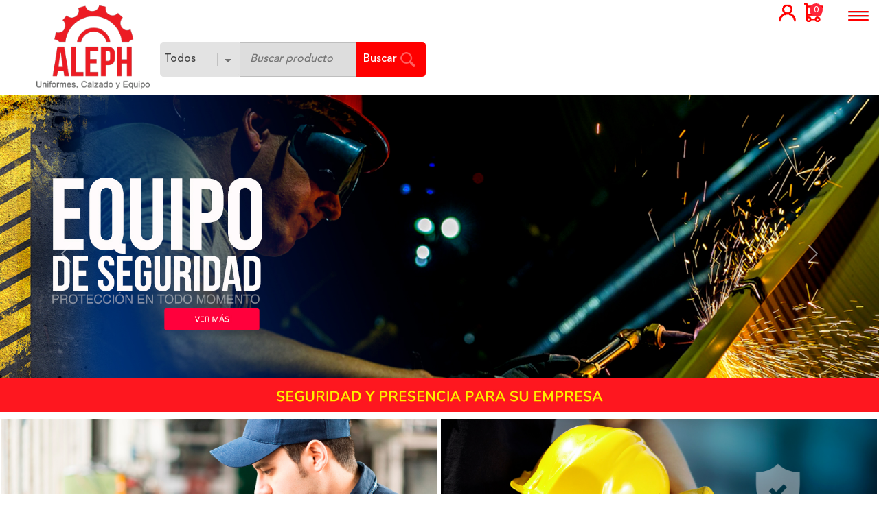

--- FILE ---
content_type: text/html; charset=utf-8
request_url: https://www.aleph-uniformes.com/index.php
body_size: 199566
content:
<!DOCTYPE html PUBLIC "-//W3C//DTD XHTML 1.0 Transitional//EN" "https://www.w3.org/TR/xhtml1/DTD/xhtml1-transitional.dtd">
<html xmlns="https://www.w3.org/1999/xhtml">
    <head>
        <!-- Global site tag (gtag.js) - Google Analytics --><link rel="shortcut icon" href="favicon.ico" />
<title>::: ALEPH - Uniformes y Equipo Industrial :::</title>
<meta http-equiv="cache-control" content="max-age=0" />
<meta http-equiv="cache-control" content="no-cache" />
<meta http-equiv="expires" content="0" />
<meta http-equiv="expires" content="Tue, 01 Jan 1980 1:00:00 GMT" />
<meta http-equiv="pragma" content="no-cache" />
<meta http-equiv="Content-Type" content="text/html; charset=utf-8" />
<!--<meta charset="utf-8">-->
<meta http-equiv="X-UA-Compatible" content="IE=edge">
<!--meta name="viewport" content="width=device-width, initial-scale=1"-->
<meta http-equiv="Cache-Control" content="no-cache, no-store, must-revalidate" />
<meta http-equiv="Pragma" content="no-cache" />
<meta http-equiv="Expires" content="0" />
<meta name="viewport" content="width=device-width, initial-scale=1.0, maximum-scale=1.0,user-scalable=0"/>
<!-- 

contenido bootstrap nuevo  
-->
<link href="/_base/bootstrap-5.2.2/css/bootstrap.css" rel="stylesheet" type="text/css" />
<link href="/_base/bootstrap-5.2.2/icons/bootstrap-icons.css" rel="stylesheet" type="text/css" />
<script src="/_base/bootstrap-5.2.2/js/bootstrap.bundle.js" ></script>
<link href="/css/imcp/estilos_new.css" rel="stylesheet" type="text/css"/>

<!--swiper para slider cards  -->
<link rel="stylesheet" href="/_base/swiper-8.4.4/package/swiper-bundle.min.css" />
<script src="/_base/swiper-8.4.4/package/swiper-bundle.js"></script>
<!--swiper para slider cards  -->
<!-- font news -->
<link href="/_base/font/Avenir/stylesheet.css" rel="stylesheet" type="text/css"/>
<!-- font news -->
<!-- Nuevos mensajes -->
<script src="/_base/sweetalert2/dist/sweetalert2.all.js"></script>
<link href="/_base/sweetalert2/dist/sweetalert2.css" rel="stylesheet" type="text/css"/>
<!-- Nuevos mensajes -->
<!-- contenido bootstrap nuevo  -->
<link href="/css/estilos2018.css?v=1" rel="stylesheet" type="text/css" />
<link href="/core/normalize.css?v=1" rel="stylesheet" type="text/css" />
<link href="/core/custom-theme/jquery-ui-1.10.3.custom.min.css?v=1" rel="stylesheet" type="text/css" />
<!--
<link href="core/slick-1.6.0/slick/slick.css" rel="stylesheet" type="text/css"/>
<link href="core/jquery.msgbox.css?v=1" rel="stylesheet" type="text/css"/>
<script src="core/jquery.msgbox.min.js?v=1" type="text/javascript"></script>
<script src="core/jquery.simplemodal.js?v=1" type="text/javascript"></script>
<script src="core/slick-1.6.0/slick/slick.js" type="text/javascript"></script>
-->

<script src="/core/jquery-3.3.1.js" type="text/javascript"></script>
<script src="/core/jquery-migrate-3.0.1.js?v=1" type="text/javascript"></script>

<script src="/core/zoom/jquery.elevatezoom.js" type="text/javascript"></script>
<script src="/core/jquery-ui-1.10.3.custom.min.js?v=1" type="text/javascript"></script>

<script src="/core/tree_sin/comboTreePlugin.js?v=1" type="text/javascript"></script>
<script src="/core/tree_sin/icontains.js?v=1" type="text/javascript"></script>
<link href="/core/tree_sin/style.css?v=1" rel="stylesheet" type="text/css"/>
<script src="/core/trunk8/trunk8.js" type="text/javascript"></script>

<script src="core/SlickNav/dist/jquery.slicknav.js"></script>
<link href="core/SlickNav/dist/slicknav.css" rel="stylesheet" type="text/css" />

<script src="/core/Inputmask-4.x/dist/jquery.inputmask.bundle.js" type="text/javascript"></script>
<script src="/core/datetimepicker/jquery.datetimepicker.full.js?v=1" type="text/javascript"></script>
<link href="/core/datetimepicker/jquery.datetimepicker.css?v=1" rel="stylesheet" type="text/css"/>
<script src = "/js/detalle_producto.js" type = "text/javascript"></script>
<link href="/css/newDetalle.css" rel="stylesheet" type="text/css"/>
<link href="/css/imcp/newStyle.css" rel="stylesheet" type="text/css"/>        
<link href="/css/imcp/style.css" rel="stylesheet" type="text/css" />
<script src="/_base/icons/dinamico/qjzruarw.js"></script>
<script src="/_base/twbs-pagination-master/jquery.twbsPagination.js" type="text/javascript"></script>
<link href="/css/metatags.css" rel="stylesheet" type="text/css" />
<link href="/css/etiquetas.css" rel="stylesheet" type="text/css" />
<script src="/js/metatags.js"></script>
<style>.icono_xpertshop{background-size: contain;background-image: url('images/logosEmpresas/mini-logo_header.png');background-position: center center;background-repeat:no-repeat;}.icono_xpertshop_nf{background-size: contain;background-image: url('images/logosEmpresas/logo_header.png');background-position: center center;background-repeat:no-repeat;}.icono_xpertshop_chico{background-image: url('images/logosEmpresas/t__logo_header.png');background-position: center center;background-repeat:no-repeat;}</style>        <script>
            function detalleProducto(id) {
                window.location = id;
            }
            window.addEventListener('resize', function () {
                $('.single-name-tit').trunk8({
                    fill: "...",
                    lines: 1,
                    side: "right",
                    tooltip: true,
                    width: "auto",
                    parseHTML: false,
                    onTruncate: function () {}
                });
            });
        </script>
    </head>
    <body>
        
<script>
    $(document).ready(function () {
            $('.searchSelect').prop('selectedIndex', 0);
            $('#nav-search-in-content').html($('.searchSelect').find('option:selected').text());
        $("#input_buscador").autocomplete({
            source: "ajax/ajax_search.php?id_cat=" + $("#searchDropdownBox").val(),
            minLength: 1,
            open: function () {
                var offset = $("#input_buscador").offset();
                var leftui = offset.left - parseInt($(".comboSearch").css('width'));
                var topui = offset.top + parseInt($(".newBuscador").css('height'));
                var width = $(".newBuscador").width();
                $('#ui-id-1').css('left', leftui + 'px');
                $('#ui-id-1').css('top', topui + 'px');
                $('#ui-id-1').css('width', width + 'px');
            },
            select: function (event, ui) {
                $("#buscador").val('');
                if (ui.item.tipo == 'SinResultados') {
                    return false;
                }
                $("#buscador").blur();
                if (ui.item.tipo == 'Principal') {
                    document.location.href = '' + ui.item.url;
                }
                if (ui.item.tipo == 'Secundario') {
                    document.location.href = 'busqueda.php?field-keywords=' + ui.item.nombre;
                }
                return false;
            }
        }).data("uiAutocomplete")._renderItem =
                function (ul, item) {
                    if (item.tipo == 'SinResultado') {
                        return $("<li>")
                                .append("<a style='margin:-1px;border:1px solid white;line-height: 1.5;padding: 2px 0.4em;' onmouseover=\"this.style.margin='-1px';this.style.border='1px solid white';\" onmouseout=\"this.style.margin='-1px';this.style.border='1px solid white';\"><div style='width:100%'><div style='font-size:12px;color:#026c94;float:left;position:relative;'>&nbsp;" + item.nombre + "&nbsp;</div><div style='font-size:12px;color:#7f7f7f;float:left;position:relative;'>" + item.categoria + "</div></div><div style='clear:both;'></div></a>")
                                .appendTo(ul);
                    } else {
                        if (item.tipo == 'Separador') {
                            return $("<li>")
                                    .append("<a style='margin:-1px;border:1px solid white;line-height: 1px;' onmouseover=\"this.style.margin='-1px';this.style.border='1px solid white';\" onmouseout=\"this.style.margin='-1px';this.style.border='1px solid white';\"><div style='width:100%;border-top:1px dotted #cccccc;'></div></a>")
                                    .appendTo(ul);
                        } else {
                            if (item.tipo == 'Principal') {
                                if (item.categoria == '') {
                                    return $("<li>")
                                            .append("<a style='margin:-1px;border:1px solid white;line-height: 1.5;padding: 2px 0.4em;' onmouseover=\"this.style.margin='-1px'; this.style.border='1px solid white';\" onmouseout=\"this.style.margin='-1px';this.style.border='1px solid white';\"><div style='width:100%'><div style='color:#363636;float:left;font-size:12px;position:relative;'>" + item.nombre + "&nbsp;</div></div><div style='clear:both;'></div></a>")
                                            .appendTo(ul);
                                } else {
                                    return $("<li>")
                                            .append("<a style='margin:-1px;border:1px solid white;line-height: 1.5;padding: 2px 0.4em;' onmouseover=\"this.style.margin='-1px'; this.style.border='1px solid white';\" onmouseout=\"this.style.margin='-1px';this.style.border='1px solid white';\"><div style='width:100%'><div style='color:#363636;float:left;font-size:12px;position:relative;'>" + item.nombre + "&nbsp;</div><div style='color:#9c9c9c;font-size:11px;float:left;position:relative;vertical-align: baseline;padding-top:1px;'> en " + item.categoria + "</div></div><div style='clear:both;'></div></a>")
                                            .appendTo(ul);
                                }
                            } else {
                                return $("<li>")
                                        .append("<a style='margin:-1px;border:1px solid white;line-height: 1.5;padding: 2px 0.4em;' onmouseover=\"this.style.margin='-1px'; this.style.border='1px solid white';\" onmouseout=\"this.style.margin='-1px';this.style.border='1px solid white';\"><div style='width:100%'><div style='color:#363636;float:left;font-size:12px;position:relative;'>" + item.nombre + "&nbsp;</div></div><div style='clear:both;'></div></a>")
                                        .appendTo(ul);
                            }
                        }
                    }
                };

        $('#searchDropdownBox_x').change(function () {
            var Ubicacion = valoresUbicaicon.getSelectedItemsId();
            $('#searchDropdownBox').val(Ubicacion);
            $("#input_buscador").autocomplete({
                source: "ajax/ajax_search.php?id_cat=" + $("#searchDropdownBox").val(),
                minLength: 1,
                open: function () {
                    var offset = $("#input_buscador").offset();
                    var leftui = offset.left - parseInt($(".comboSearch").css('width'));
                    var topui = offset.top + parseInt($(".newBuscador").css('height'));
                    var width = $(".newBuscador").width();
                    $('#ui-id-1').css('left', leftui + 'px');
                    $('#ui-id-1').css('top', topui + 'px');
                    $('#ui-id-1').css('width', width + 'px');
                },
                select: function (event, ui) {
                    $("#buscador").val('');
                    if (ui.item.tipo == 'SinResultados') {
                        return false;
                    }
                    $("#buscador").blur();
                    if (ui.item.tipo == 'Principal') {
                        document.location.href = '' + ui.item.url;
                    }
                    if (ui.item.tipo == 'Secundario') {
                        document.location.href = 'busqueda.php?field-keywords=' + ui.item.nombre;
                    }
                    return false;
                }
            }).data("uiAutocomplete")._renderItem = function (ul, item) {
                if (item.tipo == 'SinResultado') {
                    return $("<li>")
                            .append("<a style='margin:-1px;border:1px solid white;line-height: 1.5;padding: 2px 0.4em;' onmouseover=\"this.style.margin='-1px';this.style.border='1px solid white';\" onmouseout=\"this.style.margin='-1px';this.style.border='1px solid white';\"><div style='width:100%'><div style='font-size:12px;color:#026c94;float:left;position:relative;'>&nbsp;" + item.nombre + "&nbsp;</div><div style='font-size:12px;color:#7f7f7f;float:left;position:relative;'>" + item.categoria + "</div></div><div style='clear:both;'></div></a>")
                            .appendTo(ul);
                } else {
                    if (item.tipo == 'Separador') {
                        return $("<li>")
                                .append("<a style='margin:-1px;border:1px solid white;line-height: 1px;' onmouseover=\"this.style.margin='-1px';this.style.border='1px solid white';\" onmouseout=\"this.style.margin='-1px';this.style.border='1px solid white';\"><div style='width:100%;border-top:1px dotted #cccccc;'></div></a>")
                                .appendTo(ul);
                    } else {
                        if (item.tipo == 'Principal') {
                            return $("<li>")
                                    .append("<a style='margin:-1px;border:1px solid white;line-height: 1.5;padding: 2px 0.4em;' onmouseover=\"this.style.margin='-1px'; this.style.border='1px solid white';\" onmouseout=\"this.style.margin='-1px';this.style.border='1px solid white';\"><div style='width:100%'><div style='color:#363636;float:left;font-size:12px;position:relative;'>" + item.nombre + "&nbsp;</div><div style='color:#9c9c9c;font-size:11px;float:left;position:relative;vertical-align: baseline;padding-top:1px;'> en " + item.categoria + "</div></div><div style='clear:both;'></div></a>")
                                    .appendTo(ul);
                        } else {
                            return $("<li>")
                                    .append("<a style='margin:-1px;border:1px solid white;line-height: 1.5;padding: 2px 0.4em;' onmouseover=\"this.style.margin='-1px'; this.style.border='1px solid white';\" onmouseout=\"this.style.margin='-1px';this.style.border='1px solid white';\"><div style='width:100%'><div style='color:#363636;float:left;font-size:12px;position:relative;'>" + item.nombre + "&nbsp;</div></div><div style='clear:both;'></div></a>")
                                    .appendTo(ul);
                        }
                    }
                }
            };
        });

        $('#newMenuNav').slicknav({
            prependTo: "#MenuBar",
            label: "",
            open: function (trigger) {
                var that = trigger.parent().children('ul');
                $('.slicknav_menu ul li.slicknav_open ul').each(function () {
                    if ($(this).get(0) != that.get(0)) {
                        $(this).slideUp().addClass('slicknav_hidden');
                        $(this).parent().removeClass('slicknav_open').addClass('slicknav_collapsed');
                    }
                });
            }
        });
        $('.boton_buscar').on("click", function (elem) {
            var Ubicacion = valoresUbicaicon.getSelectedItemsId();
            $('#searchDropdownBox').val(Ubicacion);
            elem.preventDefault();
            elem = $(this);
            var test = $("#input_buscador").val().match(/^\s.*/);
            $("#buscadorForm").submit();
        });

        //cambioTamanoHeader();


    });

    /*$(window).resize(function () {
        cambioTamanoHeader();

    });*/

    /*function cambioTamanoHeader() {
        if ($(window).width() <= 1335) {
            $(".contenido-logo").removeClass("col-md-2");
            $(".contenido-buscador").removeClass("col-md-5");
            $(".contenido-logo").addClass("col-md-3");
            $(".contenido-buscador").addClass("col-md-9");
        } else {
            $(".contenido-buscador").removeClass("col-md-9");
            $(".contenido-logo").removeClass("col-md-3");
            $(".contenido-logo").addClass("col-md-2");
            $(".contenido-buscador").addClass("col-md-5");

        }
    }*/

</script>
<link href="/css/newHeaderV1.css" rel="stylesheet" type="text/css"/>
<!--<link href="/v2/css/miacuario/newStyle.css" rel="stylesheet" type="text/css"/>-->

<header>
    <div class="container-fluid">
        <div class="row container-header">
        <div class="col-md-12 col-sm-12 col-12 contenido-login">
            <div class="newTopCuenta newTopCuenta-x" >

                <div style="float: right;">

                    <div class="newBotonesSmall">
                        <div id="MenuBar"></div>
                    </div>
                </div>

                <div class="container-cart right" onclick="login('');">
                    <div class="img-usuario-carrito"></div>
                    <span id="productosEnCarrito" class="productosEnCarrito fa-layers-counter"></span>
                </div>
                                <div class="container-get-in right">
                    <div class="img-usuario-login" onclick="popAcceso('0');"></div>                    
                </div>
                                <div class="right navegador-txt separationx cuentamia" onclick="popAcceso('0');">
                </div>
                                <!--                <div class="right navegador-txt separationx">
                                    Acceso a Tiendas
                                </div>-->
            </div>
        </div>
        <div class="col-md-2 col-sm-6 col-12 contenido-logo">
            <img class="img-fluid img-logo" src="images/logosEmpresas/mini-logo_header.png"  onclick="window.location.href = 'index.php'"/>
        </div>        
        <div class="col-md-4 col-sm-6 col-12 contenido-buscador">
            <div class="newBuscador">
                <form id="buscadorForm" action="busqueda.php" method="get" name="site-search" class="nav-searchbar-inner nav-prime-menu" role="search" accept-charset="utf-8" style="float:right; width:100%;  ">
                    <div class="input-buscador-daily">
                        <input type="text" id="input_buscador" class="input_buscador" placeholder="Buscar producto" name="field-keywords"  autocomplete="off"/>                            
                        <div class="boton_buscar" style="color: #fff;">
                            <div class="ico_search float_right"></div>
                            <span class="txt_buscar">Buscar</span>
                        </div>
                    </div>
                    <div class="comboSearch" >            
                        <input name="categoria_search_x" id="searchDropdownBox_x" class="categoriax" placeholder="Todos" autocomplete="off">
                        <input type="hidden" name="categoria_search" value="" id="searchDropdownBox">
                    </div>
                </form>
            </div>
        </div>

        <div class="col-md-6 col-12 contenido-menu">
            <div class="newMenu">
                <ul id="newMenuNav" class="newMenuNav">
                    <li class="newNavBar"><a class="dropdown-item" href="index.php" ><span class="newNavBar_row1 EmptyClass">&nbsp;</span><span class="newNavBar_row2">INICIO</span></a></li><li class="newNavBar"><a class="dropdown-item" href="http://aleph.xpertshop.mx/home/calzado_industrial" ><span class="newNavBar_row1 EmptyClass">&nbsp;</span><span class="newNavBar_row2">PRODUCTOS</span></a></li><li class="newNavBar"><a class="dropdown-item" href="https://aleph.xpertshop.mx/contenidos/empresa.php" ><span class="newNavBar_row1 EmptyClass">&nbsp;</span><span class="newNavBar_row2">ALEPH</span></a></li><li class="newNavBar"><a class="dropdown-item" href="https://aleph.xpertshop.mx/contenidos/descargas.php" ><span class="newNavBar_row1 EmptyClass">&nbsp;</span><span class="newNavBar_row2">CATÁLOGOS</span></a></li><li class="newNavBar"><a class="dropdown-item" href="https://aleph.xpertshop.mx/contenidos/corrugados.php" ><span class="newNavBar_row1 EmptyClass">&nbsp;</span><span class="newNavBar_row2">CORRUGADOS</span></a></li><li class="newNavBar"><a class="dropdown-item" href="https://aleph.xpertshop.mx/contenidos/servicios_corporativos.php" ><span class="newNavBar_row1 EmptyClass">&nbsp;</span><span class="newNavBar_row2">CORPORATIVO - MAYOREO</span></a></li><li class="newNavBar"><a class="dropdown-item" href="https://aleph.xpertshop.mx/contenidos/contacto_aleph.php" ><span class="newNavBar_row1 EmptyClass">&nbsp;</span><span class="newNavBar_row2">CONTACTO</span></a></li> 
                </ul>
            </div>
        </div>
        </div>
    </div>
</header>    <section>

        <div class="container-fluid ">
            
                                    <div class="row">
                                        <div id="carousel-responsivo-modulos_11143" class="carousel slide carousel-fade" data-bs-ride="carousel" style="--bs-gutter-x: 0px;">
                                            <div class="carousel-inner">
                                                <div class="carousel-indicators">
                                            
                                            <button type="button" data-bs-target="#carousel-responsivo-modulos_11143" data-bs-slide-to="0" class="active" aria-current="true" aria-label="Slide 0" style="background-color: #0d0800;"></button>
                                           
                                            <button type="button" data-bs-target="#carousel-responsivo-modulos_11143" data-bs-slide-to="1" class="active" aria-current="true" aria-label="Slide 1" style="background-color: #0d0800;"></button>
                                           
                                            <button type="button" data-bs-target="#carousel-responsivo-modulos_11143" data-bs-slide-to="2" class="active" aria-current="true" aria-label="Slide 2" style="background-color: #0d0800;"></button>
                                           </div>                                        
                                           <div class="carousel-item active">
                                                <a href="https://aleph.xpertshop.mx/uniforme">
                                                    <img src="mitienda/sliders/slider1-2.jpg" class="d-block w-100" alt="...">
                                                </a>        
                                            </div>
                                                                                    
                                           <div class="carousel-item ">
                                                <a href="https://aleph.xpertshop.mx/calzado_industrial">
                                                    <img src="mitienda/sliders/slider1-1.jpg" class="d-block w-100" alt="...">
                                                </a>        
                                            </div>
                                                                                    
                                           <div class="carousel-item ">
                                                <a href="https://aleph.xpertshop.mx/categorias.php?id_categoria=7">
                                                    <img src="mitienda/sliders/slider2-2.jpg" class="d-block w-100" alt="...">
                                                </a>        
                                            </div>
                                            
                                    </div>
                                    <button class="carousel-control-prev" type="button" data-bs-target="#carousel-responsivo-modulos_11143" data-bs-slide="prev">
                                        <span class="carousel-control-prev-icon" aria-hidden="true"></span>
                                        <span class="visually-hidden">Previous</span>
                                    </button>
                                    <button class="carousel-control-next" type="button" data-bs-target="#carousel-responsivo-modulos_11143" data-bs-slide="next">
                                        <span class="carousel-control-next-icon" aria-hidden="true"></span>
                                        <span class="visually-hidden">Next</span>
                                    </button>
                                </div></div><div class='row espaciado-banner'><div class='banner_modulos col-xs-12 col-sm-6 background-modulos' ><a class='' href='https://aleph.xpertshop.mx/categorias.php?id_categoria=6' >        <img class='img-fluid banner-section' src='mitienda/banner/banner_calidad_duracion-full.jpg'  alt=''></a></div><div class='banner_modulos col-xs-12 col-sm-6 background-modulos' ><a class='' href='https://aleph.xpertshop.mx/categorias.php?id_categoria=7' >        <img class='img-fluid banner-section' src='mitienda/banner/banner_seguridad_full.jpg'  alt=''></a></div></div>
                                <div class="col-lg-12  col-xs-12 col-sm-12  col-md-12 row mx-auto container-slot-all" id="container-slot-11145" >
                                    <div class="col-md-6 col-sm-6  section-title ">
                                        <span class="font-medium slots-subtitulo"></span><br>
                                        <span class="font-medium slots-titulo">LO MÁS NUEVO</span> 
                                    </div>
                                    <div class="col-md-6 col-sm-6  vermas" style="margin: auto;">
                                        <button class="btn btn-light  next-btn_11145 float-end btn-slider-new rounded-circle" type="button">
                                            <!--i class="bi bi-caret-right"></i-->            
                                            <img src="_base/icons/flecha_siguiente.png" class="etiqueta-img-icon" /> 
                                        </button> 
                                        
                                        <button class="btn btn-light prev-btn_11145 float-end btn-slider-new rounded-circle" type="button">
                                            <!--i class="bi bi-caret-left"></i-->  
                                            <img src="_base/icons/flecha_anterior.png" class="etiqueta-img-icon" /> 
                                        </button>
                                                                              
                                        <button type="button" class="btn btn-light float-end btn-slider-all"  onclick="location.href = '/calzado_industrial'">
                                            Ver todos
                                        </button>
                                    </div>
                                        
    <!-- Slider main container -->
     <div id="busqueda_11145" class="swiper-containerx NewBusquedaSliderx row row-cols-1 busqueda_11145
         row-cols-md-4
         row-cols-sm-1
         row-cols-xs-1">
        <!-- Additional required wrapper -->
        <div class="swiper-wrapper">
            
    <div class="swiper-slide">
        <div class="col impar">
            <div class="card tarjeta-border-1"  style="">
                <div class="mx-auto img-maxs">
                    <img src="images/productos/440/440-MOD1915PPD-1.jpg" class="img-fluid " alt="..." onclick="detalleProducto('mod_1915_pp+d_MOD1915PPD');" >

                    <div class="etiqueta-arriba font-medium">CALZADO,SEGURIDAD,CON CASQUILLO, DIELECTRICO, PIEL, RESISTENTE</div>
                </div>              
                <div class="card-body ">
                    <div class="single-name">
                        <h1 class="single-name-tit card-title">MOD 1915 PP+D</h1>
                    </div>
                    <div class="card-text">
                        <strong></strong><span class="rojo_imcp">MOD1915PPD</span><br> 
                        <!--<strong>SKU:</strong> MOD1915PPD   
                        <div class="ratings">
                            <i class="bi bi-star-fill  "></i> <i class="bi bi-star-fill  "></i> <i class="bi bi-star-fill  "></i> <i class="bi bi-star-fill  "></i> <i class="bi bi-star-fill  "></i>  
                            <span class="small-ratings">(0)</span>
                        </div>  -->
                        <div class="card-description">CALZADO DE PROTECCION INDUSTRIAL COMANDO</div>
                    </div>
                    <!--<div class="float-start etiqueta-slot-general font-medium etiqueta-slot-1">
                        <div class="ico-general-mini etiqueta-img-icon-otros ico-general-mini-personal-1"></div>
                        Unico 
                    </div>-->
                </div>
                <div class="card-footer row ">
                    <div  class="content-data-card-footer">
                        <div class="col-sm" style="display:none">
                            <div class="montoNormal" >
                                $ 1,088.<span style="font-size: 13px;">75</span>                
                            </div>  
                            <div class="descuentoPercent" >
                                -0 <i class="bi bi-percent"></i>
                            </div>                                
                        </div>         
                        

                        <div class="montoFinal col-sm">
                            <span class="mod-simbolo" >$</span>
                            <span class="entero">1,088</span><span class="centavos">.75</span>
                        </div>
                    </div>
                    <div class="content-btn-card-footer">
                    <button class="btn btn-primary btn-block btn-lg " type="button" onclick="popCompraRapida(37);"><strong>COMPRAR</strong></button>
                    </div>
                       
                    
                    <div class="col-12 text-iva" >Precio Incluye IVA</div>
                    

                </div>
            </div>
        </div>
    </div>
        
    <div class="swiper-slide">
        <div class="col par">
            <div class="card tarjeta-border-2"  style="">
                <div class="mx-auto img-maxs">
                    <img src="images/productos/440/440-MOD1914PPD-1.JPG" class="img-fluid " alt="..." onclick="detalleProducto('mod_1914_pp+d_MOD1914PPD');" >

                    <div class="etiqueta-arriba font-medium">CALZADO,SEGURIDAD,CON CASQUILLO, DIELECTRICO, PIEL, RESISTENTE</div>
                </div>              
                <div class="card-body ">
                    <div class="single-name">
                        <h1 class="single-name-tit card-title">MOD 1914 PP+D</h1>
                    </div>
                    <div class="card-text">
                        <strong></strong><span class="rojo_imcp">MOD1914PPD</span><br> 
                        <!--<strong>SKU:</strong> MOD1914PPD   
                        <div class="ratings">
                            <i class="bi bi-star-fill  "></i> <i class="bi bi-star-fill  "></i> <i class="bi bi-star-fill  "></i> <i class="bi bi-star-fill  "></i> <i class="bi bi-star-fill  "></i>  
                            <span class="small-ratings">(0)</span>
                        </div>  -->
                        <div class="card-description">CALZADO DE PROTECCION INDUSTRIAL COMANDO</div>
                    </div>
                    <!--<div class="float-start etiqueta-slot-general font-medium etiqueta-slot-2">
                        <div class="ico-general-mini etiqueta-img-icon-otros ico-general-mini-personal-2"></div>
                        Calzado 
                    </div>-->
                </div>
                <div class="card-footer row ">
                    <div  class="content-data-card-footer">
                        <div class="col-sm" style="display:none">
                            <div class="montoNormal" >
                                $ 1,073.<span style="font-size: 13px;">15</span>                
                            </div>  
                            <div class="descuentoPercent" >
                                -0 <i class="bi bi-percent"></i>
                            </div>                                
                        </div>         
                        

                        <div class="montoFinal col-sm">
                            <span class="mod-simbolo" >$</span>
                            <span class="entero">1,073</span><span class="centavos">.15</span>
                        </div>
                    </div>
                    <div class="content-btn-card-footer">
                    <button class="btn btn-primary btn-block btn-lg " type="button" onclick="popCompraRapida(30);"><strong>COMPRAR</strong></button>
                    </div>
                       
                    
                    <div class="col-12 text-iva" >Precio Incluye IVA</div>
                    

                </div>
            </div>
        </div>
    </div>
        
    <div class="swiper-slide">
        <div class="col impar">
            <div class="card tarjeta-border-1"  style="">
                <div class="mx-auto img-maxs">
                    <img src="images/productos/440/440-MOD1913PPD-1.JPG" class="img-fluid " alt="..." onclick="detalleProducto('mod_1913_pp+d_MOD1913PPD');" >

                    <div class="etiqueta-arriba font-medium">CALZADO,SEGURIDAD,CON CASQUILLO, DIELECTRICO, PIEL, RESISTENTE</div>
                </div>              
                <div class="card-body ">
                    <div class="single-name">
                        <h1 class="single-name-tit card-title">MOD 1913 PP+D</h1>
                    </div>
                    <div class="card-text">
                        <strong></strong><span class="rojo_imcp">MOD1913PPD</span><br> 
                        <!--<strong>SKU:</strong> MOD1913PPD   
                        <div class="ratings">
                            <i class="bi bi-star-fill  "></i> <i class="bi bi-star-fill  "></i> <i class="bi bi-star-fill  "></i> <i class="bi bi-star-fill  "></i> <i class="bi bi-star-fill  "></i>  
                            <span class="small-ratings">(0)</span>
                        </div>  -->
                        <div class="card-description">CALZADO DE PROTECCION INDUSTRIAL COMANDO</div>
                    </div>
                    <!--<div class="float-start etiqueta-slot-general font-medium etiqueta-slot-1">
                        <div class="ico-general-mini etiqueta-img-icon-otros ico-general-mini-personal-1"></div>
                        Unico 
                    </div>-->
                </div>
                <div class="card-footer row ">
                    <div  class="content-data-card-footer">
                        <div class="col-sm" style="display:none">
                            <div class="montoNormal" >
                                $ 1,000.<span style="font-size: 13px;">35</span>                
                            </div>  
                            <div class="descuentoPercent" >
                                -0 <i class="bi bi-percent"></i>
                            </div>                                
                        </div>         
                        

                        <div class="montoFinal col-sm">
                            <span class="mod-simbolo" >$</span>
                            <span class="entero">1,000</span><span class="centavos">.35</span>
                        </div>
                    </div>
                    <div class="content-btn-card-footer">
                    <button class="btn btn-primary btn-block btn-lg " type="button" onclick="popCompraRapida(29);"><strong>COMPRAR</strong></button>
                    </div>
                       
                    
                    <div class="col-12 text-iva" >Precio Incluye IVA</div>
                    

                </div>
            </div>
        </div>
    </div>
        
    <div class="swiper-slide">
        <div class="col par">
            <div class="card tarjeta-border-1"  style="">
                <div class="mx-auto img-maxs">
                    <img src="images/productos/440/440-MODRP1428PPDRPDIABETICO-1.JPG" class="img-fluid " alt="..." onclick="detalleProducto('mod_rp1428_pp+d+rp__diabetico_MODRP1428PPDRPDIABETICO');" >

                    <div class="etiqueta-arriba font-medium">CALZADO,SEGURIDAD,CON CASQUILLO, DIELECTRICO, PIEL, RESISTENTE</div>
                </div>              
                <div class="card-body ">
                    <div class="single-name">
                        <h1 class="single-name-tit card-title">MOD RP1428 PP+D+RP  DIABETICO</h1>
                    </div>
                    <div class="card-text">
                        <strong></strong><span class="rojo_imcp">MODRP1428PPDRPDIABETICO</span><br> 
                        <!--<strong>SKU:</strong> MODRP1428PPDRPDIABETICO   
                        <div class="ratings">
                            <i class="bi bi-star-fill  "></i> <i class="bi bi-star-fill  "></i> <i class="bi bi-star-fill  "></i> <i class="bi bi-star-fill  "></i> <i class="bi bi-star-fill  "></i>  
                            <span class="small-ratings">(0)</span>
                        </div>  -->
                        <div class="card-description">CALZADO DE PROTECCION INDUSTRIAL COMANDO</div>
                    </div>
                    <!--<div class="float-start etiqueta-slot-general font-medium etiqueta-slot-1">
                        <div class="ico-general-mini etiqueta-img-icon-otros ico-general-mini-personal-1"></div>
                        Unico 
                    </div>-->
                </div>
                <div class="card-footer row ">
                    <div  class="content-data-card-footer">
                        <div class="col-sm" style="display:none">
                            <div class="montoNormal" >
                                $ 1,481.<span style="font-size: 13px;">35</span>                
                            </div>  
                            <div class="descuentoPercent" >
                                -0 <i class="bi bi-percent"></i>
                            </div>                                
                        </div>         
                        

                        <div class="montoFinal col-sm">
                            <span class="mod-simbolo" >$</span>
                            <span class="entero">1,481</span><span class="centavos">.35</span>
                        </div>
                    </div>
                    <div class="content-btn-card-footer">
                    <button class="btn btn-primary btn-block btn-lg " type="button" onclick="popCompraRapida(27);"><strong>COMPRAR</strong></button>
                    </div>
                       
                    
                    <div class="col-12 text-iva" >Precio Incluye IVA</div>
                    

                </div>
            </div>
        </div>
    </div>
        
    <div class="swiper-slide">
        <div class="col impar">
            <div class="card tarjeta-border-1"  style="">
                <div class="mx-auto img-maxs">
                    <img src="images/productos/440/440-MOD207PPD-1.JPG" class="img-fluid " alt="..." onclick="detalleProducto('mod_207_pp+d_MOD207PPD');" >

                    <div class="etiqueta-arriba font-medium">CALZADO,SEGURIDAD,CON CASQUILLO, DIELECTRICO, PIEL, RESISTENTE</div>
                </div>              
                <div class="card-body ">
                    <div class="single-name">
                        <h1 class="single-name-tit card-title">MOD 207 PP+D</h1>
                    </div>
                    <div class="card-text">
                        <strong></strong><span class="rojo_imcp">MOD207PPD</span><br> 
                        <!--<strong>SKU:</strong> MOD207PPD   
                        <div class="ratings">
                            <i class="bi bi-star-fill  "></i> <i class="bi bi-star-fill  "></i> <i class="bi bi-star-fill  "></i> <i class="bi bi-star-fill  "></i> <i class="bi bi-star-fill  "></i>  
                            <span class="small-ratings">(0)</span>
                        </div>  -->
                        <div class="card-description">CALZADO DE PROTECCION INDUSTRIAL COMANDO</div>
                    </div>
                    <!--<div class="float-start etiqueta-slot-general font-medium etiqueta-slot-1">
                        <div class="ico-general-mini etiqueta-img-icon-otros ico-general-mini-personal-1"></div>
                        Unico 
                    </div>-->
                </div>
                <div class="card-footer row ">
                    <div  class="content-data-card-footer">
                        <div class="col-sm" style="display:none">
                            <div class="montoNormal" >
                                $ 845.<span style="font-size: 13px;">65</span>                
                            </div>  
                            <div class="descuentoPercent" >
                                -0 <i class="bi bi-percent"></i>
                            </div>                                
                        </div>         
                        

                        <div class="montoFinal col-sm">
                            <span class="mod-simbolo" >$</span>
                            <span class="entero">845</span><span class="centavos">.65</span>
                        </div>
                    </div>
                    <div class="content-btn-card-footer">
                    <button class="btn btn-primary btn-block btn-lg " type="button" onclick="popCompraRapida(19);"><strong>COMPRAR</strong></button>
                    </div>
                       
                    
                    <div class="col-12 text-iva" >Precio Incluye IVA</div>
                    

                </div>
            </div>
        </div>
    </div>
        
    <div class="swiper-slide">
        <div class="col par">
            <div class="card tarjeta-border-1"  style="">
                <div class="mx-auto img-maxs">
                    <img src="images/productos/440/440-N1420PPD-1.jpg" class="img-fluid " alt="..." onclick="detalleProducto('n1420_pp+d_N1420PPD');" >

                    <div class="etiqueta-arriba font-medium">CALZADO,SEGURIDAD,CON CASQUILLO, DIELECTRICO, PIEL, RESISTENTE</div>
                </div>              
                <div class="card-body ">
                    <div class="single-name">
                        <h1 class="single-name-tit card-title">N1420 PP+D</h1>
                    </div>
                    <div class="card-text">
                        <strong></strong><span class="rojo_imcp">N1420PPD</span><br> 
                        <!--<strong>SKU:</strong> N1420PPD   
                        <div class="ratings">
                            <i class="bi bi-star-fill  "></i> <i class="bi bi-star-fill  "></i> <i class="bi bi-star-fill  "></i> <i class="bi bi-star-fill  "></i> <i class="bi bi-star-fill  "></i>  
                            <span class="small-ratings">(0)</span>
                        </div>  -->
                        <div class="card-description">CALZADO DE PROTECCION INDUSTRIAL COMANDO</div>
                    </div>
                    <!--<div class="float-start etiqueta-slot-general font-medium etiqueta-slot-1">
                        <div class="ico-general-mini etiqueta-img-icon-otros ico-general-mini-personal-1"></div>
                        Unico 
                    </div>-->
                </div>
                <div class="card-footer row ">
                    <div  class="content-data-card-footer">
                        <div class="col-sm" style="display:none">
                            <div class="montoNormal" >
                                $ 1,184.<span style="font-size: 13px;">95</span>                
                            </div>  
                            <div class="descuentoPercent" >
                                -0 <i class="bi bi-percent"></i>
                            </div>                                
                        </div>         
                        

                        <div class="montoFinal col-sm">
                            <span class="mod-simbolo" >$</span>
                            <span class="entero">1,184</span><span class="centavos">.95</span>
                        </div>
                    </div>
                    <div class="content-btn-card-footer">
                    <button class="btn btn-primary btn-block btn-lg " type="button" onclick="popCompraRapida(8);"><strong>COMPRAR</strong></button>
                    </div>
                       
                    
                    <div class="col-12 text-iva" >Precio Incluye IVA</div>
                    

                </div>
            </div>
        </div>
    </div>
        
    <div class="swiper-slide">
        <div class="col impar">
            <div class="card tarjeta-border-1"  style="">
                <div class="mx-auto img-maxs">
                    <img src="images/productos/440/440-1422PPD-1.jpg" class="img-fluid " alt="..." onclick="detalleProducto('1422_pp+d_1422PPD');" >

                    <div class="etiqueta-arriba font-medium">CALZADO,SEGURIDAD,CON CASQUILLO, DIELECTRICO, PIEL, RESISTENTE</div>
                </div>              
                <div class="card-body ">
                    <div class="single-name">
                        <h1 class="single-name-tit card-title">1422 PP+D</h1>
                    </div>
                    <div class="card-text">
                        <strong></strong><span class="rojo_imcp">1422PPD</span><br> 
                        <!--<strong>SKU:</strong> 1422PPD   
                        <div class="ratings">
                            <i class="bi bi-star-fill  "></i> <i class="bi bi-star-fill  "></i> <i class="bi bi-star-fill  "></i> <i class="bi bi-star-fill  "></i> <i class="bi bi-star-fill  "></i>  
                            <span class="small-ratings">(0)</span>
                        </div>  -->
                        <div class="card-description">CALZADO DE PROTECCION INDUSTRIAL COMANDO</div>
                    </div>
                    <!--<div class="float-start etiqueta-slot-general font-medium etiqueta-slot-1">
                        <div class="ico-general-mini etiqueta-img-icon-otros ico-general-mini-personal-1"></div>
                        Unico 
                    </div>-->
                </div>
                <div class="card-footer row ">
                    <div  class="content-data-card-footer">
                        <div class="col-sm" style="display:none">
                            <div class="montoNormal" >
                                $ 1,140.<span style="font-size: 13px;">75</span>                
                            </div>  
                            <div class="descuentoPercent" >
                                -0 <i class="bi bi-percent"></i>
                            </div>                                
                        </div>         
                        

                        <div class="montoFinal col-sm">
                            <span class="mod-simbolo" >$</span>
                            <span class="entero">1,140</span><span class="centavos">.75</span>
                        </div>
                    </div>
                    <div class="content-btn-card-footer">
                    <button class="btn btn-primary btn-block btn-lg " type="button" onclick="popCompraRapida(7);"><strong>COMPRAR</strong></button>
                    </div>
                       
                    
                    <div class="col-12 text-iva" >Precio Incluye IVA</div>
                    

                </div>
            </div>
        </div>
    </div>
                    
        </div>
     </div>
     
     
<script>
    var swiper = new Swiper(".busqueda_11145", {
        slidesPerView: 4,          
       spaceBetween: 25,       
        navigation: {
            nextEl: ".next-btn_11145",
            prevEl: ".prev-btn_11145"
        },
        breakpoints: {        
            200: {
                slidesPerView: 1,
                spaceBetween: 10
            },         
            576: {
                slidesPerView: 1,
                spaceBetween: 10
            },
            769: {
                slidesPerView: 2,
                spaceBetween: 10
            },
            993: {
                slidesPerView: 3,
                spaceBetween: 10
            },
            1201: {
                slidesPerView: 4,
                spaceBetween: 10
            },
            1600: {
                slidesPerView: 4,
                spaceBetween: 10
            }
        }
    });
</script>
                                    
                                </div><div class='row espaciado-banner'><div class='banner_modulos col-xs-12 col-sm-4 background-modulos' ><a class='' href='https://aleph.xpertshop.mx/calzado_industrial' >        <img class='img-fluid banner-section' src='mitienda/banner/banner_calzado_2.jpg'  alt=''></a></div><div class='banner_modulos col-xs-12 col-sm-4 background-modulos' ><a class='' href='https://aleph.xpertshop.mx/uniforme' >        <img class='img-fluid banner-section' src='mitienda/banner/banner_uniformes_full.jpg'  alt=''></a></div><div class='banner_modulos col-xs-12 col-sm-4 background-modulos' ><a class='' href='https://aleph.xpertshop.mx/categorias.php?id_categoria=7' >        <img class='img-fluid banner-section' src='mitienda/banner/banner_seguridad_ful.jpg'  alt=''></a></div></div>
                                <div class="col-lg-12  col-xs-12 col-sm-12  col-md-12 row mx-auto container-slot-all" id="container-slot-11147" >
                                    <div class="col-md-6 col-sm-6  section-title ">
                                        <span class="font-medium slots-subtitulo">2024</span><br>
                                        <span class="font-medium slots-titulo">PRODUCTOS RECOMENDADOS</span> 
                                    </div>
                                    <div class="col-md-6 col-sm-6  vermas" style="margin: auto;">
                                        <button class="btn btn-light  next-btn_11147 float-end btn-slider-new rounded-circle" type="button">
                                            <!--i class="bi bi-caret-right"></i-->            
                                            <img src="_base/icons/flecha_siguiente.png" class="etiqueta-img-icon" /> 
                                        </button> 
                                        
                                        <button class="btn btn-light prev-btn_11147 float-end btn-slider-new rounded-circle" type="button">
                                            <!--i class="bi bi-caret-left"></i-->  
                                            <img src="_base/icons/flecha_anterior.png" class="etiqueta-img-icon" /> 
                                        </button>
                                                                              
                                        <button type="button" class="btn btn-light float-end btn-slider-all"  onclick="location.href = '/uniforme'">
                                            Ver todos
                                        </button>
                                    </div>
                                        
    <!-- Slider main container -->
     <div id="busqueda_11147" class="swiper-containerx NewBusquedaSliderx row row-cols-1 busqueda_11147
         row-cols-md-4
         row-cols-sm-1
         row-cols-xs-1">
        <!-- Additional required wrapper -->
        <div class="swiper-wrapper">
            
    <div class="swiper-slide">
        <div class="col impar">
            <div class="card tarjeta-border-1"  style="">
                <div class="mx-auto img-maxs">
                    <img src="images/productos/440/440-MOD1915PPD-1.jpg" class="img-fluid " alt="..." onclick="detalleProducto('mod_1915_pp+d_MOD1915PPD');" >

                    <div class="etiqueta-arriba font-medium">CALZADO,SEGURIDAD,CON CASQUILLO, DIELECTRICO, PIEL, RESISTENTE</div>
                </div>              
                <div class="card-body ">
                    <div class="single-name">
                        <h1 class="single-name-tit card-title">MOD 1915 PP+D</h1>
                    </div>
                    <div class="card-text">
                        <strong></strong><span class="rojo_imcp">MOD1915PPD</span><br> 
                        <!--<strong>SKU:</strong> MOD1915PPD   
                        <div class="ratings">
                            <i class="bi bi-star-fill  "></i> <i class="bi bi-star-fill  "></i> <i class="bi bi-star-fill  "></i> <i class="bi bi-star-fill  "></i> <i class="bi bi-star-fill  "></i>  
                            <span class="small-ratings">(0)</span>
                        </div>  -->
                        <div class="card-description">CALZADO DE PROTECCION INDUSTRIAL COMANDO</div>
                    </div>
                    <!--<div class="float-start etiqueta-slot-general font-medium etiqueta-slot-1">
                        <div class="ico-general-mini etiqueta-img-icon-otros ico-general-mini-personal-1"></div>
                        Unico 
                    </div>-->
                </div>
                <div class="card-footer row ">
                    <div  class="content-data-card-footer">
                        <div class="col-sm" style="display:none">
                            <div class="montoNormal" >
                                $ 1,088.<span style="font-size: 13px;">75</span>                
                            </div>  
                            <div class="descuentoPercent" >
                                -0 <i class="bi bi-percent"></i>
                            </div>                                
                        </div>         
                        

                        <div class="montoFinal col-sm">
                            <span class="mod-simbolo" >$</span>
                            <span class="entero">1,088</span><span class="centavos">.75</span>
                        </div>
                    </div>
                    <div class="content-btn-card-footer">
                    <button class="btn btn-primary btn-block btn-lg " type="button" onclick="popCompraRapida(37);"><strong>COMPRAR</strong></button>
                    </div>
                       
                    
                    <div class="col-12 text-iva" >Precio Incluye IVA</div>
                    

                </div>
            </div>
        </div>
    </div>
        
    <div class="swiper-slide">
        <div class="col par">
            <div class="card tarjeta-border-2"  style="">
                <div class="mx-auto img-maxs">
                    <img src="images/productos/440/440-MOD1914PPD-1.JPG" class="img-fluid " alt="..." onclick="detalleProducto('mod_1914_pp+d_MOD1914PPD');" >

                    <div class="etiqueta-arriba font-medium">CALZADO,SEGURIDAD,CON CASQUILLO, DIELECTRICO, PIEL, RESISTENTE</div>
                </div>              
                <div class="card-body ">
                    <div class="single-name">
                        <h1 class="single-name-tit card-title">MOD 1914 PP+D</h1>
                    </div>
                    <div class="card-text">
                        <strong></strong><span class="rojo_imcp">MOD1914PPD</span><br> 
                        <!--<strong>SKU:</strong> MOD1914PPD   
                        <div class="ratings">
                            <i class="bi bi-star-fill  "></i> <i class="bi bi-star-fill  "></i> <i class="bi bi-star-fill  "></i> <i class="bi bi-star-fill  "></i> <i class="bi bi-star-fill  "></i>  
                            <span class="small-ratings">(0)</span>
                        </div>  -->
                        <div class="card-description">CALZADO DE PROTECCION INDUSTRIAL COMANDO</div>
                    </div>
                    <!--<div class="float-start etiqueta-slot-general font-medium etiqueta-slot-2">
                        <div class="ico-general-mini etiqueta-img-icon-otros ico-general-mini-personal-2"></div>
                        Calzado 
                    </div>-->
                </div>
                <div class="card-footer row ">
                    <div  class="content-data-card-footer">
                        <div class="col-sm" style="display:none">
                            <div class="montoNormal" >
                                $ 1,073.<span style="font-size: 13px;">15</span>                
                            </div>  
                            <div class="descuentoPercent" >
                                -0 <i class="bi bi-percent"></i>
                            </div>                                
                        </div>         
                        

                        <div class="montoFinal col-sm">
                            <span class="mod-simbolo" >$</span>
                            <span class="entero">1,073</span><span class="centavos">.15</span>
                        </div>
                    </div>
                    <div class="content-btn-card-footer">
                    <button class="btn btn-primary btn-block btn-lg " type="button" onclick="popCompraRapida(30);"><strong>COMPRAR</strong></button>
                    </div>
                       
                    
                    <div class="col-12 text-iva" >Precio Incluye IVA</div>
                    

                </div>
            </div>
        </div>
    </div>
        
    <div class="swiper-slide">
        <div class="col impar">
            <div class="card tarjeta-border-1"  style="">
                <div class="mx-auto img-maxs">
                    <img src="images/productos/440/440-MOD1913PPD-1.JPG" class="img-fluid " alt="..." onclick="detalleProducto('mod_1913_pp+d_MOD1913PPD');" >

                    <div class="etiqueta-arriba font-medium">CALZADO,SEGURIDAD,CON CASQUILLO, DIELECTRICO, PIEL, RESISTENTE</div>
                </div>              
                <div class="card-body ">
                    <div class="single-name">
                        <h1 class="single-name-tit card-title">MOD 1913 PP+D</h1>
                    </div>
                    <div class="card-text">
                        <strong></strong><span class="rojo_imcp">MOD1913PPD</span><br> 
                        <!--<strong>SKU:</strong> MOD1913PPD   
                        <div class="ratings">
                            <i class="bi bi-star-fill  "></i> <i class="bi bi-star-fill  "></i> <i class="bi bi-star-fill  "></i> <i class="bi bi-star-fill  "></i> <i class="bi bi-star-fill  "></i>  
                            <span class="small-ratings">(0)</span>
                        </div>  -->
                        <div class="card-description">CALZADO DE PROTECCION INDUSTRIAL COMANDO</div>
                    </div>
                    <!--<div class="float-start etiqueta-slot-general font-medium etiqueta-slot-1">
                        <div class="ico-general-mini etiqueta-img-icon-otros ico-general-mini-personal-1"></div>
                        Unico 
                    </div>-->
                </div>
                <div class="card-footer row ">
                    <div  class="content-data-card-footer">
                        <div class="col-sm" style="display:none">
                            <div class="montoNormal" >
                                $ 1,000.<span style="font-size: 13px;">35</span>                
                            </div>  
                            <div class="descuentoPercent" >
                                -0 <i class="bi bi-percent"></i>
                            </div>                                
                        </div>         
                        

                        <div class="montoFinal col-sm">
                            <span class="mod-simbolo" >$</span>
                            <span class="entero">1,000</span><span class="centavos">.35</span>
                        </div>
                    </div>
                    <div class="content-btn-card-footer">
                    <button class="btn btn-primary btn-block btn-lg " type="button" onclick="popCompraRapida(29);"><strong>COMPRAR</strong></button>
                    </div>
                       
                    
                    <div class="col-12 text-iva" >Precio Incluye IVA</div>
                    

                </div>
            </div>
        </div>
    </div>
        
    <div class="swiper-slide">
        <div class="col par">
            <div class="card tarjeta-border-1"  style="">
                <div class="mx-auto img-maxs">
                    <img src="images/productos/440/440-MODRP1428PPDRPDIABETICO-1.JPG" class="img-fluid " alt="..." onclick="detalleProducto('mod_rp1428_pp+d+rp__diabetico_MODRP1428PPDRPDIABETICO');" >

                    <div class="etiqueta-arriba font-medium">CALZADO,SEGURIDAD,CON CASQUILLO, DIELECTRICO, PIEL, RESISTENTE</div>
                </div>              
                <div class="card-body ">
                    <div class="single-name">
                        <h1 class="single-name-tit card-title">MOD RP1428 PP+D+RP  DIABETICO</h1>
                    </div>
                    <div class="card-text">
                        <strong></strong><span class="rojo_imcp">MODRP1428PPDRPDIABETICO</span><br> 
                        <!--<strong>SKU:</strong> MODRP1428PPDRPDIABETICO   
                        <div class="ratings">
                            <i class="bi bi-star-fill  "></i> <i class="bi bi-star-fill  "></i> <i class="bi bi-star-fill  "></i> <i class="bi bi-star-fill  "></i> <i class="bi bi-star-fill  "></i>  
                            <span class="small-ratings">(0)</span>
                        </div>  -->
                        <div class="card-description">CALZADO DE PROTECCION INDUSTRIAL COMANDO</div>
                    </div>
                    <!--<div class="float-start etiqueta-slot-general font-medium etiqueta-slot-1">
                        <div class="ico-general-mini etiqueta-img-icon-otros ico-general-mini-personal-1"></div>
                        Unico 
                    </div>-->
                </div>
                <div class="card-footer row ">
                    <div  class="content-data-card-footer">
                        <div class="col-sm" style="display:none">
                            <div class="montoNormal" >
                                $ 1,481.<span style="font-size: 13px;">35</span>                
                            </div>  
                            <div class="descuentoPercent" >
                                -0 <i class="bi bi-percent"></i>
                            </div>                                
                        </div>         
                        

                        <div class="montoFinal col-sm">
                            <span class="mod-simbolo" >$</span>
                            <span class="entero">1,481</span><span class="centavos">.35</span>
                        </div>
                    </div>
                    <div class="content-btn-card-footer">
                    <button class="btn btn-primary btn-block btn-lg " type="button" onclick="popCompraRapida(27);"><strong>COMPRAR</strong></button>
                    </div>
                       
                    
                    <div class="col-12 text-iva" >Precio Incluye IVA</div>
                    

                </div>
            </div>
        </div>
    </div>
        
    <div class="swiper-slide">
        <div class="col impar">
            <div class="card tarjeta-border-1"  style="">
                <div class="mx-auto img-maxs">
                    <img src="images/productos/440/440-MOD35003PPD-1.jpg" class="img-fluid " alt="..." onclick="detalleProducto('mod_35003_pp+d_MOD35003PPD');" >

                    <div class="etiqueta-arriba font-medium">CALZADO,SEGURIDAD,CON CASQUILLO, DIELECTRICO, PIEL, RESISTENTE</div>
                </div>              
                <div class="card-body ">
                    <div class="single-name">
                        <h1 class="single-name-tit card-title">MOD 35003 PP+D</h1>
                    </div>
                    <div class="card-text">
                        <strong></strong><span class="rojo_imcp">MOD35003PPD</span><br> 
                        <!--<strong>SKU:</strong> MOD35003PPD   
                        <div class="ratings">
                            <i class="bi bi-star-fill  "></i> <i class="bi bi-star-fill  "></i> <i class="bi bi-star-fill  "></i> <i class="bi bi-star-fill  "></i> <i class="bi bi-star-fill  "></i>  
                            <span class="small-ratings">(0)</span>
                        </div>  -->
                        <div class="card-description">CALZADO DE PROTECCION INDUSTRIAL COMANDO</div>
                    </div>
                    <!--<div class="float-start etiqueta-slot-general font-medium etiqueta-slot-1">
                        <div class="ico-general-mini etiqueta-img-icon-otros ico-general-mini-personal-1"></div>
                        Unico 
                    </div>-->
                </div>
                <div class="card-footer row ">
                    <div  class="content-data-card-footer">
                        <div class="col-sm" style="display:none">
                            <div class="montoNormal" >
                                $ 980.<span style="font-size: 13px;">20</span>                
                            </div>  
                            <div class="descuentoPercent" >
                                -0 <i class="bi bi-percent"></i>
                            </div>                                
                        </div>         
                        

                        <div class="montoFinal col-sm">
                            <span class="mod-simbolo" >$</span>
                            <span class="entero">980</span><span class="centavos">.20</span>
                        </div>
                    </div>
                    <div class="content-btn-card-footer">
                    <button class="btn btn-primary btn-block btn-lg " type="button" onclick="popCompraRapida(42);"><strong>COMPRAR</strong></button>
                    </div>
                       
                    
                    <div class="col-12 text-iva" >Precio Incluye IVA</div>
                    

                </div>
            </div>
        </div>
    </div>
        
    <div class="swiper-slide">
        <div class="col par">
            <div class="card tarjeta-border-1"  style="">
                <div class="mx-auto img-maxs">
                    <img src="images/productos/440/440-MODBT7020PPD-1.JPG" class="img-fluid " alt="..." onclick="detalleProducto('mod_bt7020_pp+d_MODBT7020PPD');" >

                    <div class="etiqueta-arriba font-medium">CALZADO,SEGURIDAD,CON CASQUILLO, DIELECTRICO, PIEL, RESISTENTE</div>
                </div>              
                <div class="card-body ">
                    <div class="single-name">
                        <h1 class="single-name-tit card-title">MOD BT7020 PP+D</h1>
                    </div>
                    <div class="card-text">
                        <strong></strong><span class="rojo_imcp">MODBT7020PPD</span><br> 
                        <!--<strong>SKU:</strong> MODBT7020PPD   
                        <div class="ratings">
                            <i class="bi bi-star-fill  "></i> <i class="bi bi-star-fill  "></i> <i class="bi bi-star-fill  "></i> <i class="bi bi-star-fill  "></i> <i class="bi bi-star-fill  "></i>  
                            <span class="small-ratings">(0)</span>
                        </div>  -->
                        <div class="card-description">CALZADO DE PROTECCION INDUSTRIAL COMANDO</div>
                    </div>
                    <!--<div class="float-start etiqueta-slot-general font-medium etiqueta-slot-1">
                        <div class="ico-general-mini etiqueta-img-icon-otros ico-general-mini-personal-1"></div>
                        Unico 
                    </div>-->
                </div>
                <div class="card-footer row ">
                    <div  class="content-data-card-footer">
                        <div class="col-sm" style="display:none">
                            <div class="montoNormal" >
                                $ 1,203.<span style="font-size: 13px;">15</span>                
                            </div>  
                            <div class="descuentoPercent" >
                                -0 <i class="bi bi-percent"></i>
                            </div>                                
                        </div>         
                        

                        <div class="montoFinal col-sm">
                            <span class="mod-simbolo" >$</span>
                            <span class="entero">1,203</span><span class="centavos">.15</span>
                        </div>
                    </div>
                    <div class="content-btn-card-footer">
                    <button class="btn btn-primary btn-block btn-lg " type="button" onclick="popCompraRapida(47);"><strong>COMPRAR</strong></button>
                    </div>
                       
                    
                    <div class="col-12 text-iva" >Precio Incluye IVA</div>
                    

                </div>
            </div>
        </div>
    </div>
        
    <div class="swiper-slide">
        <div class="col impar">
            <div class="card tarjeta-border-1"  style="">
                <div class="mx-auto img-maxs">
                    <img src="images/productos/440/440-NE2206PPD-1.jpg" class="img-fluid " alt="..." onclick="detalleProducto('ne2206_pp+d_NE2206PPD');" >

                    <div class="etiqueta-arriba font-medium">CALZADO,SEGURIDAD,CON CASQUILLO, DIELECTRICO, PIEL, RESISTENTE</div>
                </div>              
                <div class="card-body ">
                    <div class="single-name">
                        <h1 class="single-name-tit card-title">NE2206 PP+D</h1>
                    </div>
                    <div class="card-text">
                        <strong></strong><span class="rojo_imcp">NE2206PPD</span><br> 
                        <!--<strong>SKU:</strong> NE2206PPD   
                        <div class="ratings">
                            <i class="bi bi-star-fill  "></i> <i class="bi bi-star-fill  "></i> <i class="bi bi-star-fill  "></i> <i class="bi bi-star-fill  "></i> <i class="bi bi-star-fill  "></i>  
                            <span class="small-ratings">(0)</span>
                        </div>  -->
                        <div class="card-description">CALZADO DE PROTECCION INDUSTRIAL COMANDO</div>
                    </div>
                    <!--<div class="float-start etiqueta-slot-general font-medium etiqueta-slot-1">
                        <div class="ico-general-mini etiqueta-img-icon-otros ico-general-mini-personal-1"></div>
                        Unico 
                    </div>-->
                </div>
                <div class="card-footer row ">
                    <div  class="content-data-card-footer">
                        <div class="col-sm" style="display:none">
                            <div class="montoNormal" >
                                $ 893.<span style="font-size: 13px;">75</span>                
                            </div>  
                            <div class="descuentoPercent" >
                                -0 <i class="bi bi-percent"></i>
                            </div>                                
                        </div>         
                        

                        <div class="montoFinal col-sm">
                            <span class="mod-simbolo" >$</span>
                            <span class="entero">893</span><span class="centavos">.75</span>
                        </div>
                    </div>
                    <div class="content-btn-card-footer">
                    <button class="btn btn-primary btn-block btn-lg " type="button" onclick="popCompraRapida(16);"><strong>COMPRAR</strong></button>
                    </div>
                       
                    
                    <div class="col-12 text-iva" >Precio Incluye IVA</div>
                    

                </div>
            </div>
        </div>
    </div>
        
    <div class="swiper-slide">
        <div class="col par">
            <div class="card tarjeta-border-1"  style="">
                <div class="mx-auto img-maxs">
                    <img src="images/productos/440/440-MOD207PPD-1.JPG" class="img-fluid " alt="..." onclick="detalleProducto('mod_207_pp+d_MOD207PPD');" >

                    <div class="etiqueta-arriba font-medium">CALZADO,SEGURIDAD,CON CASQUILLO, DIELECTRICO, PIEL, RESISTENTE</div>
                </div>              
                <div class="card-body ">
                    <div class="single-name">
                        <h1 class="single-name-tit card-title">MOD 207 PP+D</h1>
                    </div>
                    <div class="card-text">
                        <strong></strong><span class="rojo_imcp">MOD207PPD</span><br> 
                        <!--<strong>SKU:</strong> MOD207PPD   
                        <div class="ratings">
                            <i class="bi bi-star-fill  "></i> <i class="bi bi-star-fill  "></i> <i class="bi bi-star-fill  "></i> <i class="bi bi-star-fill  "></i> <i class="bi bi-star-fill  "></i>  
                            <span class="small-ratings">(0)</span>
                        </div>  -->
                        <div class="card-description">CALZADO DE PROTECCION INDUSTRIAL COMANDO</div>
                    </div>
                    <!--<div class="float-start etiqueta-slot-general font-medium etiqueta-slot-1">
                        <div class="ico-general-mini etiqueta-img-icon-otros ico-general-mini-personal-1"></div>
                        Unico 
                    </div>-->
                </div>
                <div class="card-footer row ">
                    <div  class="content-data-card-footer">
                        <div class="col-sm" style="display:none">
                            <div class="montoNormal" >
                                $ 845.<span style="font-size: 13px;">65</span>                
                            </div>  
                            <div class="descuentoPercent" >
                                -0 <i class="bi bi-percent"></i>
                            </div>                                
                        </div>         
                        

                        <div class="montoFinal col-sm">
                            <span class="mod-simbolo" >$</span>
                            <span class="entero">845</span><span class="centavos">.65</span>
                        </div>
                    </div>
                    <div class="content-btn-card-footer">
                    <button class="btn btn-primary btn-block btn-lg " type="button" onclick="popCompraRapida(19);"><strong>COMPRAR</strong></button>
                    </div>
                       
                    
                    <div class="col-12 text-iva" >Precio Incluye IVA</div>
                    

                </div>
            </div>
        </div>
    </div>
        
    <div class="swiper-slide">
        <div class="col impar">
            <div class="card tarjeta-border-1"  style="">
                <div class="mx-auto img-maxs">
                    <img src="images/productos/440/440-921PPD-1.jpg" class="img-fluid " alt="..." onclick="detalleProducto('921_pp+d_921PPD');" >

                    <div class="etiqueta-arriba font-medium">CALZADO,SEGURIDAD,CON CASQUILLO, DIELECTRICO, PIEL, RESISTENTE</div>
                </div>              
                <div class="card-body ">
                    <div class="single-name">
                        <h1 class="single-name-tit card-title">921 PP+D</h1>
                    </div>
                    <div class="card-text">
                        <strong></strong><span class="rojo_imcp">921PPD</span><br> 
                        <!--<strong>SKU:</strong> 921PPD   
                        <div class="ratings">
                            <i class="bi bi-star-fill  "></i> <i class="bi bi-star-fill  "></i> <i class="bi bi-star-fill  "></i> <i class="bi bi-star-fill  "></i> <i class="bi bi-star-fill  "></i>  
                            <span class="small-ratings">(0)</span>
                        </div>  -->
                        <div class="card-description">CALZADO DE PROTECCION INDUSTRIAL COMANDO</div>
                    </div>
                    <!--<div class="float-start etiqueta-slot-general font-medium etiqueta-slot-1">
                        <div class="ico-general-mini etiqueta-img-icon-otros ico-general-mini-personal-1"></div>
                        Unico 
                    </div>-->
                </div>
                <div class="card-footer row ">
                    <div  class="content-data-card-footer">
                        <div class="col-sm" style="display:none">
                            <div class="montoNormal" >
                                $ 997.<span style="font-size: 13px;">75</span>                
                            </div>  
                            <div class="descuentoPercent" >
                                -0 <i class="bi bi-percent"></i>
                            </div>                                
                        </div>         
                        

                        <div class="montoFinal col-sm">
                            <span class="mod-simbolo" >$</span>
                            <span class="entero">997</span><span class="centavos">.75</span>
                        </div>
                    </div>
                    <div class="content-btn-card-footer">
                    <button class="btn btn-primary btn-block btn-lg " type="button" onclick="popCompraRapida(15);"><strong>COMPRAR</strong></button>
                    </div>
                       
                    
                    <div class="col-12 text-iva" >Precio Incluye IVA</div>
                    

                </div>
            </div>
        </div>
    </div>
        
    <div class="swiper-slide">
        <div class="col par">
            <div class="card tarjeta-border-1"  style="">
                <div class="mx-auto img-maxs">
                    <img src="images/productos/440/440-RBT705PPDRP-1.JPG" class="img-fluid " alt="..." onclick="detalleProducto('rbt705_pp+d+rp_RBT705PPDRP');" >

                    <div class="etiqueta-arriba font-medium">CALZADO,SEGURIDAD,CON CASQUILLO, DIELECTRICO, PIEL, RESISTENTE</div>
                </div>              
                <div class="card-body ">
                    <div class="single-name">
                        <h1 class="single-name-tit card-title">RBT705 PP+D+RP</h1>
                    </div>
                    <div class="card-text">
                        <strong></strong><span class="rojo_imcp">RBT705PPDRP</span><br> 
                        <!--<strong>SKU:</strong> RBT705PPDRP   
                        <div class="ratings">
                            <i class="bi bi-star-fill  "></i> <i class="bi bi-star-fill  "></i> <i class="bi bi-star-fill  "></i> <i class="bi bi-star-fill  "></i> <i class="bi bi-star-fill  "></i>  
                            <span class="small-ratings">(0)</span>
                        </div>  -->
                        <div class="card-description">CALZADO DE PROTECCION INDUSTRIAL COMANDO</div>
                    </div>
                    <!--<div class="float-start etiqueta-slot-general font-medium etiqueta-slot-1">
                        <div class="ico-general-mini etiqueta-img-icon-otros ico-general-mini-personal-1"></div>
                        Unico 
                    </div>-->
                </div>
                <div class="card-footer row ">
                    <div  class="content-data-card-footer">
                        <div class="col-sm" style="display:none">
                            <div class="montoNormal" >
                                $ 1,212.<span style="font-size: 13px;">25</span>                
                            </div>  
                            <div class="descuentoPercent" >
                                -0 <i class="bi bi-percent"></i>
                            </div>                                
                        </div>         
                        

                        <div class="montoFinal col-sm">
                            <span class="mod-simbolo" >$</span>
                            <span class="entero">1,212</span><span class="centavos">.25</span>
                        </div>
                    </div>
                    <div class="content-btn-card-footer">
                    <button class="btn btn-primary btn-block btn-lg " type="button" onclick="popCompraRapida(11);"><strong>COMPRAR</strong></button>
                    </div>
                       
                    
                    <div class="col-12 text-iva" >Precio Incluye IVA</div>
                    

                </div>
            </div>
        </div>
    </div>
        
    <div class="swiper-slide">
        <div class="col impar">
            <div class="card tarjeta-border-1"  style="">
                <div class="mx-auto img-maxs">
                    <img src="images/productos/440/440-BT723PPD-1.jpg" class="img-fluid " alt="..." onclick="detalleProducto('bt723_pp+d_BT723PPD');" >

                    <div class="etiqueta-arriba font-medium">CALZADO,SEGURIDAD,CON CASQUILLO, DIELECTRICO, PIEL, RESISTENTE</div>
                </div>              
                <div class="card-body ">
                    <div class="single-name">
                        <h1 class="single-name-tit card-title">BT723 PP+D</h1>
                    </div>
                    <div class="card-text">
                        <strong></strong><span class="rojo_imcp">BT723PPD</span><br> 
                        <!--<strong>SKU:</strong> BT723PPD   
                        <div class="ratings">
                            <i class="bi bi-star-fill  "></i> <i class="bi bi-star-fill  "></i> <i class="bi bi-star-fill  "></i> <i class="bi bi-star-fill  "></i> <i class="bi bi-star-fill  "></i>  
                            <span class="small-ratings">(0)</span>
                        </div>  -->
                        <div class="card-description">CALZADO DE PROTECCION INDUSTRIAL COMANDO</div>
                    </div>
                    <!--<div class="float-start etiqueta-slot-general font-medium etiqueta-slot-1">
                        <div class="ico-general-mini etiqueta-img-icon-otros ico-general-mini-personal-1"></div>
                        Unico 
                    </div>-->
                </div>
                <div class="card-footer row ">
                    <div  class="content-data-card-footer">
                        <div class="col-sm" style="display:none">
                            <div class="montoNormal" >
                                $ 940.<span style="font-size: 13px;">55</span>                
                            </div>  
                            <div class="descuentoPercent" >
                                -0 <i class="bi bi-percent"></i>
                            </div>                                
                        </div>         
                        

                        <div class="montoFinal col-sm">
                            <span class="mod-simbolo" >$</span>
                            <span class="entero">940</span><span class="centavos">.55</span>
                        </div>
                    </div>
                    <div class="content-btn-card-footer">
                    <button class="btn btn-primary btn-block btn-lg " type="button" onclick="popCompraRapida(12);"><strong>COMPRAR</strong></button>
                    </div>
                       
                    
                    <div class="col-12 text-iva" >Precio Incluye IVA</div>
                    

                </div>
            </div>
        </div>
    </div>
        
    <div class="swiper-slide">
        <div class="col par">
            <div class="card tarjeta-border-1"  style="">
                <div class="mx-auto img-maxs">
                    <img src="images/productos/440/440-BT706PPDantiestatico-2.jpg" class="img-fluid " alt="..." onclick="detalleProducto('bt706_pp+d_antiestatico_BT706PPDantiestatico');" >

                    <div class="etiqueta-arriba font-medium">CALZADO,SEGURIDAD,CON CASQUILLO, DIELECTRICO, PIEL, RESISTENTE</div>
                </div>              
                <div class="card-body ">
                    <div class="single-name">
                        <h1 class="single-name-tit card-title">BT706 PP+D ANTIESTATICO</h1>
                    </div>
                    <div class="card-text">
                        <strong></strong><span class="rojo_imcp">BT706PPDantiestatico</span><br> 
                        <!--<strong>SKU:</strong> BT706PPDantiestatico   
                        <div class="ratings">
                            <i class="bi bi-star-fill  "></i> <i class="bi bi-star-fill  "></i> <i class="bi bi-star-fill  "></i> <i class="bi bi-star-fill  "></i> <i class="bi bi-star-fill  "></i>  
                            <span class="small-ratings">(0)</span>
                        </div>  -->
                        <div class="card-description">CALZADO DE PROTECCION INDUSTRIAL COMANDO</div>
                    </div>
                    <!--<div class="float-start etiqueta-slot-general font-medium etiqueta-slot-1">
                        <div class="ico-general-mini etiqueta-img-icon-otros ico-general-mini-personal-1"></div>
                        Unico 
                    </div>-->
                </div>
                <div class="card-footer row ">
                    <div  class="content-data-card-footer">
                        <div class="col-sm" style="display:none">
                            <div class="montoNormal" >
                                $ 1,262.<span style="font-size: 13px;">95</span>                
                            </div>  
                            <div class="descuentoPercent" >
                                -0 <i class="bi bi-percent"></i>
                            </div>                                
                        </div>         
                        

                        <div class="montoFinal col-sm">
                            <span class="mod-simbolo" >$</span>
                            <span class="entero">1,262</span><span class="centavos">.95</span>
                        </div>
                    </div>
                    <div class="content-btn-card-footer">
                    <button class="btn btn-primary btn-block btn-lg " type="button" onclick="popCompraRapida(10);"><strong>COMPRAR</strong></button>
                    </div>
                       
                    
                    <div class="col-12 text-iva" >Precio Incluye IVA</div>
                    

                </div>
            </div>
        </div>
    </div>
        
    <div class="swiper-slide">
        <div class="col impar">
            <div class="card tarjeta-border-1"  style="">
                <div class="mx-auto img-maxs">
                    <img src="images/productos/440/440-BT706PPD-1.jpg" class="img-fluid " alt="..." onclick="detalleProducto('bt706_pp+d_BT706PPD');" >

                    <div class="etiqueta-arriba font-medium">CALZADO,SEGURIDAD,CON CASQUILLO, DIELECTRICO, PIEL, RESISTENTE</div>
                </div>              
                <div class="card-body ">
                    <div class="single-name">
                        <h1 class="single-name-tit card-title">BT706 PP+D</h1>
                    </div>
                    <div class="card-text">
                        <strong></strong><span class="rojo_imcp">BT706PPD</span><br> 
                        <!--<strong>SKU:</strong> BT706PPD   
                        <div class="ratings">
                            <i class="bi bi-star-fill  "></i> <i class="bi bi-star-fill  "></i> <i class="bi bi-star-fill  "></i> <i class="bi bi-star-fill  "></i> <i class="bi bi-star-fill  "></i>  
                            <span class="small-ratings">(0)</span>
                        </div>  -->
                        <div class="card-description">CALZADO DE PROTECCION INDUSTRIAL COMANDO</div>
                    </div>
                    <!--<div class="float-start etiqueta-slot-general font-medium etiqueta-slot-1">
                        <div class="ico-general-mini etiqueta-img-icon-otros ico-general-mini-personal-1"></div>
                        Unico 
                    </div>-->
                </div>
                <div class="card-footer row ">
                    <div  class="content-data-card-footer">
                        <div class="col-sm" style="display:none">
                            <div class="montoNormal" >
                                $ 1,061.<span style="font-size: 13px;">45</span>                
                            </div>  
                            <div class="descuentoPercent" >
                                -0 <i class="bi bi-percent"></i>
                            </div>                                
                        </div>         
                        

                        <div class="montoFinal col-sm">
                            <span class="mod-simbolo" >$</span>
                            <span class="entero">1,061</span><span class="centavos">.45</span>
                        </div>
                    </div>
                    <div class="content-btn-card-footer">
                    <button class="btn btn-primary btn-block btn-lg " type="button" onclick="popCompraRapida(9);"><strong>COMPRAR</strong></button>
                    </div>
                       
                    
                    <div class="col-12 text-iva" >Precio Incluye IVA</div>
                    

                </div>
            </div>
        </div>
    </div>
        
    <div class="swiper-slide">
        <div class="col par">
            <div class="card tarjeta-border-1"  style="">
                <div class="mx-auto img-maxs">
                    <img src="images/productos/440/440-N1420PPD-1.jpg" class="img-fluid " alt="..." onclick="detalleProducto('n1420_pp+d_N1420PPD');" >

                    <div class="etiqueta-arriba font-medium">CALZADO,SEGURIDAD,CON CASQUILLO, DIELECTRICO, PIEL, RESISTENTE</div>
                </div>              
                <div class="card-body ">
                    <div class="single-name">
                        <h1 class="single-name-tit card-title">N1420 PP+D</h1>
                    </div>
                    <div class="card-text">
                        <strong></strong><span class="rojo_imcp">N1420PPD</span><br> 
                        <!--<strong>SKU:</strong> N1420PPD   
                        <div class="ratings">
                            <i class="bi bi-star-fill  "></i> <i class="bi bi-star-fill  "></i> <i class="bi bi-star-fill  "></i> <i class="bi bi-star-fill  "></i> <i class="bi bi-star-fill  "></i>  
                            <span class="small-ratings">(0)</span>
                        </div>  -->
                        <div class="card-description">CALZADO DE PROTECCION INDUSTRIAL COMANDO</div>
                    </div>
                    <!--<div class="float-start etiqueta-slot-general font-medium etiqueta-slot-1">
                        <div class="ico-general-mini etiqueta-img-icon-otros ico-general-mini-personal-1"></div>
                        Unico 
                    </div>-->
                </div>
                <div class="card-footer row ">
                    <div  class="content-data-card-footer">
                        <div class="col-sm" style="display:none">
                            <div class="montoNormal" >
                                $ 1,184.<span style="font-size: 13px;">95</span>                
                            </div>  
                            <div class="descuentoPercent" >
                                -0 <i class="bi bi-percent"></i>
                            </div>                                
                        </div>         
                        

                        <div class="montoFinal col-sm">
                            <span class="mod-simbolo" >$</span>
                            <span class="entero">1,184</span><span class="centavos">.95</span>
                        </div>
                    </div>
                    <div class="content-btn-card-footer">
                    <button class="btn btn-primary btn-block btn-lg " type="button" onclick="popCompraRapida(8);"><strong>COMPRAR</strong></button>
                    </div>
                       
                    
                    <div class="col-12 text-iva" >Precio Incluye IVA</div>
                    

                </div>
            </div>
        </div>
    </div>
        
    <div class="swiper-slide">
        <div class="col impar">
            <div class="card tarjeta-border-1"  style="">
                <div class="mx-auto img-maxs">
                    <img src="images/productos/440/440-1422PPD-1.jpg" class="img-fluid " alt="..." onclick="detalleProducto('1422_pp+d_1422PPD');" >

                    <div class="etiqueta-arriba font-medium">CALZADO,SEGURIDAD,CON CASQUILLO, DIELECTRICO, PIEL, RESISTENTE</div>
                </div>              
                <div class="card-body ">
                    <div class="single-name">
                        <h1 class="single-name-tit card-title">1422 PP+D</h1>
                    </div>
                    <div class="card-text">
                        <strong></strong><span class="rojo_imcp">1422PPD</span><br> 
                        <!--<strong>SKU:</strong> 1422PPD   
                        <div class="ratings">
                            <i class="bi bi-star-fill  "></i> <i class="bi bi-star-fill  "></i> <i class="bi bi-star-fill  "></i> <i class="bi bi-star-fill  "></i> <i class="bi bi-star-fill  "></i>  
                            <span class="small-ratings">(0)</span>
                        </div>  -->
                        <div class="card-description">CALZADO DE PROTECCION INDUSTRIAL COMANDO</div>
                    </div>
                    <!--<div class="float-start etiqueta-slot-general font-medium etiqueta-slot-1">
                        <div class="ico-general-mini etiqueta-img-icon-otros ico-general-mini-personal-1"></div>
                        Unico 
                    </div>-->
                </div>
                <div class="card-footer row ">
                    <div  class="content-data-card-footer">
                        <div class="col-sm" style="display:none">
                            <div class="montoNormal" >
                                $ 1,140.<span style="font-size: 13px;">75</span>                
                            </div>  
                            <div class="descuentoPercent" >
                                -0 <i class="bi bi-percent"></i>
                            </div>                                
                        </div>         
                        

                        <div class="montoFinal col-sm">
                            <span class="mod-simbolo" >$</span>
                            <span class="entero">1,140</span><span class="centavos">.75</span>
                        </div>
                    </div>
                    <div class="content-btn-card-footer">
                    <button class="btn btn-primary btn-block btn-lg " type="button" onclick="popCompraRapida(7);"><strong>COMPRAR</strong></button>
                    </div>
                       
                    
                    <div class="col-12 text-iva" >Precio Incluye IVA</div>
                    

                </div>
            </div>
        </div>
    </div>
        
    <div class="swiper-slide">
        <div class="col par">
            <div class="card tarjeta-border-1"  style="">
                <div class="mx-auto img-maxs">
                    <img src="images/productos/440/440-LH5520PPD-2.jpg" class="img-fluid " alt="..." onclick="detalleProducto('lh5520_pp+d_LH5520PPD');" >

                    <div class="etiqueta-arriba font-medium">CALZADO,SEGURIDAD,CON CASQUILLO, DIELECTRICO, PIEL, RESISTENTE</div>
                </div>              
                <div class="card-body ">
                    <div class="single-name">
                        <h1 class="single-name-tit card-title">LH5520 PP+D</h1>
                    </div>
                    <div class="card-text">
                        <strong></strong><span class="rojo_imcp">LH5520PPD</span><br> 
                        <!--<strong>SKU:</strong> LH5520PPD   
                        <div class="ratings">
                            <i class="bi bi-star-fill  "></i> <i class="bi bi-star-fill  "></i> <i class="bi bi-star-fill  "></i> <i class="bi bi-star-fill  "></i> <i class="bi bi-star-fill  "></i>  
                            <span class="small-ratings">(0)</span>
                        </div>  -->
                        <div class="card-description">CALZADO DE PROTECCION INDUSTRIAL COMANDO</div>
                    </div>
                    <!--<div class="float-start etiqueta-slot-general font-medium etiqueta-slot-1">
                        <div class="ico-general-mini etiqueta-img-icon-otros ico-general-mini-personal-1"></div>
                        Unico 
                    </div>-->
                </div>
                <div class="card-footer row ">
                    <div  class="content-data-card-footer">
                        <div class="col-sm" style="display:none">
                            <div class="montoNormal" >
                                $ 856.<span style="font-size: 13px;">70</span>                
                            </div>  
                            <div class="descuentoPercent" >
                                -0 <i class="bi bi-percent"></i>
                            </div>                                
                        </div>         
                        

                        <div class="montoFinal col-sm">
                            <span class="mod-simbolo" >$</span>
                            <span class="entero">856</span><span class="centavos">.70</span>
                        </div>
                    </div>
                    <div class="content-btn-card-footer">
                    <button class="btn btn-primary btn-block btn-lg " type="button" onclick="popCompraRapida(2);"><strong>COMPRAR</strong></button>
                    </div>
                       
                    
                    <div class="col-12 text-iva" >Precio Incluye IVA</div>
                    

                </div>
            </div>
        </div>
    </div>
        
    <div class="swiper-slide">
        <div class="col impar">
            <div class="card tarjeta-border-1"  style="">
                <div class="mx-auto img-maxs">
                    <img src="images/productos/440/440-N5520PPD-2.jpg" class="img-fluid " alt="..." onclick="detalleProducto('n_5520_pp+d_N5520PPD');" >

                    <div class="etiqueta-arriba font-medium">CALZADO,SEGURIDAD,CON CASQUILLO, DIELECTRICO, PIEL, RESISTENTE</div>
                </div>              
                <div class="card-body ">
                    <div class="single-name">
                        <h1 class="single-name-tit card-title">N 5520 PP+D</h1>
                    </div>
                    <div class="card-text">
                        <strong></strong><span class="rojo_imcp">N5520PPD</span><br> 
                        <!--<strong>SKU:</strong> N5520PPD   
                        <div class="ratings">
                            <i class="bi bi-star-fill  "></i> <i class="bi bi-star-fill  "></i> <i class="bi bi-star-fill  "></i> <i class="bi bi-star-fill  "></i> <i class="bi bi-star-fill  "></i>  
                            <span class="small-ratings">(0)</span>
                        </div>  -->
                        <div class="card-description">CALZADO DE PROTECCION INDUSTRIAL COMANDO</div>
                    </div>
                    <!--<div class="float-start etiqueta-slot-general font-medium etiqueta-slot-1">
                        <div class="ico-general-mini etiqueta-img-icon-otros ico-general-mini-personal-1"></div>
                        Unico 
                    </div>-->
                </div>
                <div class="card-footer row ">
                    <div  class="content-data-card-footer">
                        <div class="col-sm" style="display:none">
                            <div class="montoNormal" >
                                $ 774.<span style="font-size: 13px;">80</span>                
                            </div>  
                            <div class="descuentoPercent" >
                                -0 <i class="bi bi-percent"></i>
                            </div>                                
                        </div>         
                        

                        <div class="montoFinal col-sm">
                            <span class="mod-simbolo" >$</span>
                            <span class="entero">774</span><span class="centavos">.80</span>
                        </div>
                    </div>
                    <div class="content-btn-card-footer">
                    <button class="btn btn-primary btn-block btn-lg " type="button" onclick="popCompraRapida(3);"><strong>COMPRAR</strong></button>
                    </div>
                       
                    
                    <div class="col-12 text-iva" >Precio Incluye IVA</div>
                    

                </div>
            </div>
        </div>
    </div>
        
    <div class="swiper-slide">
        <div class="col par">
            <div class="card tarjeta-border-1"  style="">
                <div class="mx-auto img-maxs">
                    <img src="images/productos/440/440-NE2205PPD-1.jpg" class="img-fluid " alt="..." onclick="detalleProducto('ne2205_pp+d_NE2205PPD');" >

                    <div class="etiqueta-arriba font-medium">CALZADO,SEGURIDAD,CON CASQUILLO, DIELECTRICO, PIEL, RESISTENTE</div>
                </div>              
                <div class="card-body ">
                    <div class="single-name">
                        <h1 class="single-name-tit card-title">NE2205 PP+D</h1>
                    </div>
                    <div class="card-text">
                        <strong></strong><span class="rojo_imcp">NE2205PPD</span><br> 
                        <!--<strong>SKU:</strong> NE2205PPD   
                        <div class="ratings">
                            <i class="bi bi-star-fill  "></i> <i class="bi bi-star-fill  "></i> <i class="bi bi-star-fill  "></i> <i class="bi bi-star-fill  "></i> <i class="bi bi-star-fill  "></i>  
                            <span class="small-ratings">(0)</span>
                        </div>  -->
                        <div class="card-description">CALZADO DE PROTECCION INDUSTRIAL COMANDO</div>
                    </div>
                    <!--<div class="float-start etiqueta-slot-general font-medium etiqueta-slot-1">
                        <div class="ico-general-mini etiqueta-img-icon-otros ico-general-mini-personal-1"></div>
                        Unico 
                    </div>-->
                </div>
                <div class="card-footer row ">
                    <div  class="content-data-card-footer">
                        <div class="col-sm" style="display:none">
                            <div class="montoNormal" >
                                $ 865.<span style="font-size: 13px;">15</span>                
                            </div>  
                            <div class="descuentoPercent" >
                                -0 <i class="bi bi-percent"></i>
                            </div>                                
                        </div>         
                        

                        <div class="montoFinal col-sm">
                            <span class="mod-simbolo" >$</span>
                            <span class="entero">865</span><span class="centavos">.15</span>
                        </div>
                    </div>
                    <div class="content-btn-card-footer">
                    <button class="btn btn-primary btn-block btn-lg " type="button" onclick="popCompraRapida(4);"><strong>COMPRAR</strong></button>
                    </div>
                       
                    
                    <div class="col-12 text-iva" >Precio Incluye IVA</div>
                    

                </div>
            </div>
        </div>
    </div>
                    
        </div>
     </div>
     
     
<script>
    var swiper = new Swiper(".busqueda_11147", {
        slidesPerView: 4,          
       spaceBetween: 25,       
        navigation: {
            nextEl: ".next-btn_11147",
            prevEl: ".prev-btn_11147"
        },
        breakpoints: {        
            200: {
                slidesPerView: 1,
                spaceBetween: 10
            },         
            576: {
                slidesPerView: 1,
                spaceBetween: 10
            },
            769: {
                slidesPerView: 2,
                spaceBetween: 10
            },
            993: {
                slidesPerView: 3,
                spaceBetween: 10
            },
            1201: {
                slidesPerView: 4,
                spaceBetween: 10
            },
            1600: {
                slidesPerView: 4,
                spaceBetween: 10
            }
        }
    });
</script>
                                    
                                </div><div class='row espaciado-banner'><div class='banner_modulos col-xs-12 background-modulos' ><a class='' href='https://aleph.xpertshop.mx/contenidos/contacto_aleph.php' target='_blank'>        <img class='img-fluid banner-section' src='mitienda/banner/banner_atencio_corporativa_full.jpg'  alt=''></a></div></div>
                                <div class="col-lg-12  col-xs-12 col-sm-12  col-md-12 row mx-auto container-slot-all" id="container-slot-11149" >
                                    <div class="col-md-6 col-sm-6  section-title ">
                                        <span class="font-medium slots-subtitulo"></span><br>
                                        <span class="font-medium slots-titulo">CALZADO INDUSTRIAL</span> 
                                    </div>
                                    <div class="col-md-6 col-sm-6  vermas" style="margin: auto;">
                                        <button class="btn btn-light  next-btn_11149 float-end btn-slider-new rounded-circle" type="button">
                                            <!--i class="bi bi-caret-right"></i-->            
                                            <img src="_base/icons/flecha_siguiente.png" class="etiqueta-img-icon" /> 
                                        </button> 
                                        
                                        <button class="btn btn-light prev-btn_11149 float-end btn-slider-new rounded-circle" type="button">
                                            <!--i class="bi bi-caret-left"></i-->  
                                            <img src="_base/icons/flecha_anterior.png" class="etiqueta-img-icon" /> 
                                        </button>
                                                                              
                                        <button type="button" class="btn btn-light float-end btn-slider-all"  onclick="location.href = '/calzado_industrial'">
                                            Ver todos
                                        </button>
                                    </div>
                                        
    <!-- Slider main container -->
     <div id="busqueda_11149" class="swiper-containerx NewBusquedaSliderx row row-cols-1 busqueda_11149
         row-cols-md-4
         row-cols-sm-1
         row-cols-xs-1">
        <!-- Additional required wrapper -->
        <div class="swiper-wrapper">
            
    <div class="swiper-slide">
        <div class="col impar">
            <div class="card tarjeta-border-1"  style="">
                <div class="mx-auto img-maxs">
                    <img src="images/productos/440/440-1422PPD-1.jpg" class="img-fluid " alt="..." onclick="detalleProducto('1422_pp+d_1422PPD');" >

                    <div class="etiqueta-arriba font-medium">CALZADO,SEGURIDAD,CON CASQUILLO, DIELECTRICO, PIEL, RESISTENTE</div>
                </div>              
                <div class="card-body ">
                    <div class="single-name">
                        <h1 class="single-name-tit card-title">1422 PP+D</h1>
                    </div>
                    <div class="card-text">
                        <strong></strong><span class="rojo_imcp">1422PPD</span><br> 
                        <!--<strong>SKU:</strong> 1422PPD   
                        <div class="ratings">
                            <i class="bi bi-star-fill  "></i> <i class="bi bi-star-fill  "></i> <i class="bi bi-star-fill  "></i> <i class="bi bi-star-fill  "></i> <i class="bi bi-star-fill  "></i>  
                            <span class="small-ratings">(0)</span>
                        </div>  -->
                        <div class="card-description">CALZADO DE PROTECCION INDUSTRIAL COMANDO</div>
                    </div>
                    <!--<div class="float-start etiqueta-slot-general font-medium etiqueta-slot-1">
                        <div class="ico-general-mini etiqueta-img-icon-otros ico-general-mini-personal-1"></div>
                        Unico 
                    </div>-->
                </div>
                <div class="card-footer row ">
                    <div  class="content-data-card-footer">
                        <div class="col-sm" style="display:none">
                            <div class="montoNormal" >
                                $ 1,140.<span style="font-size: 13px;">75</span>                
                            </div>  
                            <div class="descuentoPercent" >
                                -0 <i class="bi bi-percent"></i>
                            </div>                                
                        </div>         
                        

                        <div class="montoFinal col-sm">
                            <span class="mod-simbolo" >$</span>
                            <span class="entero">1,140</span><span class="centavos">.75</span>
                        </div>
                    </div>
                    <div class="content-btn-card-footer">
                    <button class="btn btn-primary btn-block btn-lg " type="button" onclick="popCompraRapida(7);"><strong>COMPRAR</strong></button>
                    </div>
                       
                    
                    <div class="col-12 text-iva" >Precio Incluye IVA</div>
                    

                </div>
            </div>
        </div>
    </div>
        
    <div class="swiper-slide">
        <div class="col par">
            <div class="card tarjeta-border-1"  style="">
                <div class="mx-auto img-maxs">
                    <img src="images/productos/440/440-N1420PPD-1.jpg" class="img-fluid " alt="..." onclick="detalleProducto('n1420_pp+d_N1420PPD');" >

                    <div class="etiqueta-arriba font-medium">CALZADO,SEGURIDAD,CON CASQUILLO, DIELECTRICO, PIEL, RESISTENTE</div>
                </div>              
                <div class="card-body ">
                    <div class="single-name">
                        <h1 class="single-name-tit card-title">N1420 PP+D</h1>
                    </div>
                    <div class="card-text">
                        <strong></strong><span class="rojo_imcp">N1420PPD</span><br> 
                        <!--<strong>SKU:</strong> N1420PPD   
                        <div class="ratings">
                            <i class="bi bi-star-fill  "></i> <i class="bi bi-star-fill  "></i> <i class="bi bi-star-fill  "></i> <i class="bi bi-star-fill  "></i> <i class="bi bi-star-fill  "></i>  
                            <span class="small-ratings">(0)</span>
                        </div>  -->
                        <div class="card-description">CALZADO DE PROTECCION INDUSTRIAL COMANDO</div>
                    </div>
                    <!--<div class="float-start etiqueta-slot-general font-medium etiqueta-slot-1">
                        <div class="ico-general-mini etiqueta-img-icon-otros ico-general-mini-personal-1"></div>
                        Unico 
                    </div>-->
                </div>
                <div class="card-footer row ">
                    <div  class="content-data-card-footer">
                        <div class="col-sm" style="display:none">
                            <div class="montoNormal" >
                                $ 1,184.<span style="font-size: 13px;">95</span>                
                            </div>  
                            <div class="descuentoPercent" >
                                -0 <i class="bi bi-percent"></i>
                            </div>                                
                        </div>         
                        

                        <div class="montoFinal col-sm">
                            <span class="mod-simbolo" >$</span>
                            <span class="entero">1,184</span><span class="centavos">.95</span>
                        </div>
                    </div>
                    <div class="content-btn-card-footer">
                    <button class="btn btn-primary btn-block btn-lg " type="button" onclick="popCompraRapida(8);"><strong>COMPRAR</strong></button>
                    </div>
                       
                    
                    <div class="col-12 text-iva" >Precio Incluye IVA</div>
                    

                </div>
            </div>
        </div>
    </div>
        
    <div class="swiper-slide">
        <div class="col impar">
            <div class="card tarjeta-border-1"  style="">
                <div class="mx-auto img-maxs">
                    <img src="images/productos/440/440-MOD207PPD-1.JPG" class="img-fluid " alt="..." onclick="detalleProducto('mod_207_pp+d_MOD207PPD');" >

                    <div class="etiqueta-arriba font-medium">CALZADO,SEGURIDAD,CON CASQUILLO, DIELECTRICO, PIEL, RESISTENTE</div>
                </div>              
                <div class="card-body ">
                    <div class="single-name">
                        <h1 class="single-name-tit card-title">MOD 207 PP+D</h1>
                    </div>
                    <div class="card-text">
                        <strong></strong><span class="rojo_imcp">MOD207PPD</span><br> 
                        <!--<strong>SKU:</strong> MOD207PPD   
                        <div class="ratings">
                            <i class="bi bi-star-fill  "></i> <i class="bi bi-star-fill  "></i> <i class="bi bi-star-fill  "></i> <i class="bi bi-star-fill  "></i> <i class="bi bi-star-fill  "></i>  
                            <span class="small-ratings">(0)</span>
                        </div>  -->
                        <div class="card-description">CALZADO DE PROTECCION INDUSTRIAL COMANDO</div>
                    </div>
                    <!--<div class="float-start etiqueta-slot-general font-medium etiqueta-slot-1">
                        <div class="ico-general-mini etiqueta-img-icon-otros ico-general-mini-personal-1"></div>
                        Unico 
                    </div>-->
                </div>
                <div class="card-footer row ">
                    <div  class="content-data-card-footer">
                        <div class="col-sm" style="display:none">
                            <div class="montoNormal" >
                                $ 845.<span style="font-size: 13px;">65</span>                
                            </div>  
                            <div class="descuentoPercent" >
                                -0 <i class="bi bi-percent"></i>
                            </div>                                
                        </div>         
                        

                        <div class="montoFinal col-sm">
                            <span class="mod-simbolo" >$</span>
                            <span class="entero">845</span><span class="centavos">.65</span>
                        </div>
                    </div>
                    <div class="content-btn-card-footer">
                    <button class="btn btn-primary btn-block btn-lg " type="button" onclick="popCompraRapida(19);"><strong>COMPRAR</strong></button>
                    </div>
                       
                    
                    <div class="col-12 text-iva" >Precio Incluye IVA</div>
                    

                </div>
            </div>
        </div>
    </div>
        
    <div class="swiper-slide">
        <div class="col par">
            <div class="card tarjeta-border-1"  style="">
                <div class="mx-auto img-maxs">
                    <img src="images/productos/440/440-MODRP1428PPDRPDIABETICO-1.JPG" class="img-fluid " alt="..." onclick="detalleProducto('mod_rp1428_pp+d+rp__diabetico_MODRP1428PPDRPDIABETICO');" >

                    <div class="etiqueta-arriba font-medium">CALZADO,SEGURIDAD,CON CASQUILLO, DIELECTRICO, PIEL, RESISTENTE</div>
                </div>              
                <div class="card-body ">
                    <div class="single-name">
                        <h1 class="single-name-tit card-title">MOD RP1428 PP+D+RP  DIABETICO</h1>
                    </div>
                    <div class="card-text">
                        <strong></strong><span class="rojo_imcp">MODRP1428PPDRPDIABETICO</span><br> 
                        <!--<strong>SKU:</strong> MODRP1428PPDRPDIABETICO   
                        <div class="ratings">
                            <i class="bi bi-star-fill  "></i> <i class="bi bi-star-fill  "></i> <i class="bi bi-star-fill  "></i> <i class="bi bi-star-fill  "></i> <i class="bi bi-star-fill  "></i>  
                            <span class="small-ratings">(0)</span>
                        </div>  -->
                        <div class="card-description">CALZADO DE PROTECCION INDUSTRIAL COMANDO</div>
                    </div>
                    <!--<div class="float-start etiqueta-slot-general font-medium etiqueta-slot-1">
                        <div class="ico-general-mini etiqueta-img-icon-otros ico-general-mini-personal-1"></div>
                        Unico 
                    </div>-->
                </div>
                <div class="card-footer row ">
                    <div  class="content-data-card-footer">
                        <div class="col-sm" style="display:none">
                            <div class="montoNormal" >
                                $ 1,481.<span style="font-size: 13px;">35</span>                
                            </div>  
                            <div class="descuentoPercent" >
                                -0 <i class="bi bi-percent"></i>
                            </div>                                
                        </div>         
                        

                        <div class="montoFinal col-sm">
                            <span class="mod-simbolo" >$</span>
                            <span class="entero">1,481</span><span class="centavos">.35</span>
                        </div>
                    </div>
                    <div class="content-btn-card-footer">
                    <button class="btn btn-primary btn-block btn-lg " type="button" onclick="popCompraRapida(27);"><strong>COMPRAR</strong></button>
                    </div>
                       
                    
                    <div class="col-12 text-iva" >Precio Incluye IVA</div>
                    

                </div>
            </div>
        </div>
    </div>
        
    <div class="swiper-slide">
        <div class="col impar">
            <div class="card tarjeta-border-1"  style="">
                <div class="mx-auto img-maxs">
                    <img src="images/productos/440/440-MOD1913PPD-1.JPG" class="img-fluid " alt="..." onclick="detalleProducto('mod_1913_pp+d_MOD1913PPD');" >

                    <div class="etiqueta-arriba font-medium">CALZADO,SEGURIDAD,CON CASQUILLO, DIELECTRICO, PIEL, RESISTENTE</div>
                </div>              
                <div class="card-body ">
                    <div class="single-name">
                        <h1 class="single-name-tit card-title">MOD 1913 PP+D</h1>
                    </div>
                    <div class="card-text">
                        <strong></strong><span class="rojo_imcp">MOD1913PPD</span><br> 
                        <!--<strong>SKU:</strong> MOD1913PPD   
                        <div class="ratings">
                            <i class="bi bi-star-fill  "></i> <i class="bi bi-star-fill  "></i> <i class="bi bi-star-fill  "></i> <i class="bi bi-star-fill  "></i> <i class="bi bi-star-fill  "></i>  
                            <span class="small-ratings">(0)</span>
                        </div>  -->
                        <div class="card-description">CALZADO DE PROTECCION INDUSTRIAL COMANDO</div>
                    </div>
                    <!--<div class="float-start etiqueta-slot-general font-medium etiqueta-slot-1">
                        <div class="ico-general-mini etiqueta-img-icon-otros ico-general-mini-personal-1"></div>
                        Unico 
                    </div>-->
                </div>
                <div class="card-footer row ">
                    <div  class="content-data-card-footer">
                        <div class="col-sm" style="display:none">
                            <div class="montoNormal" >
                                $ 1,000.<span style="font-size: 13px;">35</span>                
                            </div>  
                            <div class="descuentoPercent" >
                                -0 <i class="bi bi-percent"></i>
                            </div>                                
                        </div>         
                        

                        <div class="montoFinal col-sm">
                            <span class="mod-simbolo" >$</span>
                            <span class="entero">1,000</span><span class="centavos">.35</span>
                        </div>
                    </div>
                    <div class="content-btn-card-footer">
                    <button class="btn btn-primary btn-block btn-lg " type="button" onclick="popCompraRapida(29);"><strong>COMPRAR</strong></button>
                    </div>
                       
                    
                    <div class="col-12 text-iva" >Precio Incluye IVA</div>
                    

                </div>
            </div>
        </div>
    </div>
        
    <div class="swiper-slide">
        <div class="col par">
            <div class="card tarjeta-border-1"  style="">
                <div class="mx-auto img-maxs">
                    <img src="images/productos/440/440-LH5520PPD-2.jpg" class="img-fluid " alt="..." onclick="detalleProducto('lh5520_pp+d_LH5520PPD');" >

                    <div class="etiqueta-arriba font-medium">CALZADO,SEGURIDAD,CON CASQUILLO, DIELECTRICO, PIEL, RESISTENTE</div>
                </div>              
                <div class="card-body ">
                    <div class="single-name">
                        <h1 class="single-name-tit card-title">LH5520 PP+D</h1>
                    </div>
                    <div class="card-text">
                        <strong></strong><span class="rojo_imcp">LH5520PPD</span><br> 
                        <!--<strong>SKU:</strong> LH5520PPD   
                        <div class="ratings">
                            <i class="bi bi-star-fill  "></i> <i class="bi bi-star-fill  "></i> <i class="bi bi-star-fill  "></i> <i class="bi bi-star-fill  "></i> <i class="bi bi-star-fill  "></i>  
                            <span class="small-ratings">(0)</span>
                        </div>  -->
                        <div class="card-description">CALZADO DE PROTECCION INDUSTRIAL COMANDO</div>
                    </div>
                    <!--<div class="float-start etiqueta-slot-general font-medium etiqueta-slot-1">
                        <div class="ico-general-mini etiqueta-img-icon-otros ico-general-mini-personal-1"></div>
                        Unico 
                    </div>-->
                </div>
                <div class="card-footer row ">
                    <div  class="content-data-card-footer">
                        <div class="col-sm" style="display:none">
                            <div class="montoNormal" >
                                $ 856.<span style="font-size: 13px;">70</span>                
                            </div>  
                            <div class="descuentoPercent" >
                                -0 <i class="bi bi-percent"></i>
                            </div>                                
                        </div>         
                        

                        <div class="montoFinal col-sm">
                            <span class="mod-simbolo" >$</span>
                            <span class="entero">856</span><span class="centavos">.70</span>
                        </div>
                    </div>
                    <div class="content-btn-card-footer">
                    <button class="btn btn-primary btn-block btn-lg " type="button" onclick="popCompraRapida(2);"><strong>COMPRAR</strong></button>
                    </div>
                       
                    
                    <div class="col-12 text-iva" >Precio Incluye IVA</div>
                    

                </div>
            </div>
        </div>
    </div>
        
    <div class="swiper-slide">
        <div class="col impar">
            <div class="card tarjeta-border-1"  style="">
                <div class="mx-auto img-maxs">
                    <img src="images/productos/440/440-N5520PPD-2.jpg" class="img-fluid " alt="..." onclick="detalleProducto('n_5520_pp+d_N5520PPD');" >

                    <div class="etiqueta-arriba font-medium">CALZADO,SEGURIDAD,CON CASQUILLO, DIELECTRICO, PIEL, RESISTENTE</div>
                </div>              
                <div class="card-body ">
                    <div class="single-name">
                        <h1 class="single-name-tit card-title">N 5520 PP+D</h1>
                    </div>
                    <div class="card-text">
                        <strong></strong><span class="rojo_imcp">N5520PPD</span><br> 
                        <!--<strong>SKU:</strong> N5520PPD   
                        <div class="ratings">
                            <i class="bi bi-star-fill  "></i> <i class="bi bi-star-fill  "></i> <i class="bi bi-star-fill  "></i> <i class="bi bi-star-fill  "></i> <i class="bi bi-star-fill  "></i>  
                            <span class="small-ratings">(0)</span>
                        </div>  -->
                        <div class="card-description">CALZADO DE PROTECCION INDUSTRIAL COMANDO</div>
                    </div>
                    <!--<div class="float-start etiqueta-slot-general font-medium etiqueta-slot-1">
                        <div class="ico-general-mini etiqueta-img-icon-otros ico-general-mini-personal-1"></div>
                        Unico 
                    </div>-->
                </div>
                <div class="card-footer row ">
                    <div  class="content-data-card-footer">
                        <div class="col-sm" style="display:none">
                            <div class="montoNormal" >
                                $ 774.<span style="font-size: 13px;">80</span>                
                            </div>  
                            <div class="descuentoPercent" >
                                -0 <i class="bi bi-percent"></i>
                            </div>                                
                        </div>         
                        

                        <div class="montoFinal col-sm">
                            <span class="mod-simbolo" >$</span>
                            <span class="entero">774</span><span class="centavos">.80</span>
                        </div>
                    </div>
                    <div class="content-btn-card-footer">
                    <button class="btn btn-primary btn-block btn-lg " type="button" onclick="popCompraRapida(3);"><strong>COMPRAR</strong></button>
                    </div>
                       
                    
                    <div class="col-12 text-iva" >Precio Incluye IVA</div>
                    

                </div>
            </div>
        </div>
    </div>
        
    <div class="swiper-slide">
        <div class="col par">
            <div class="card tarjeta-border-1"  style="">
                <div class="mx-auto img-maxs">
                    <img src="images/productos/440/440-NE2205PPD-1.jpg" class="img-fluid " alt="..." onclick="detalleProducto('ne2205_pp+d_NE2205PPD');" >

                    <div class="etiqueta-arriba font-medium">CALZADO,SEGURIDAD,CON CASQUILLO, DIELECTRICO, PIEL, RESISTENTE</div>
                </div>              
                <div class="card-body ">
                    <div class="single-name">
                        <h1 class="single-name-tit card-title">NE2205 PP+D</h1>
                    </div>
                    <div class="card-text">
                        <strong></strong><span class="rojo_imcp">NE2205PPD</span><br> 
                        <!--<strong>SKU:</strong> NE2205PPD   
                        <div class="ratings">
                            <i class="bi bi-star-fill  "></i> <i class="bi bi-star-fill  "></i> <i class="bi bi-star-fill  "></i> <i class="bi bi-star-fill  "></i> <i class="bi bi-star-fill  "></i>  
                            <span class="small-ratings">(0)</span>
                        </div>  -->
                        <div class="card-description">CALZADO DE PROTECCION INDUSTRIAL COMANDO</div>
                    </div>
                    <!--<div class="float-start etiqueta-slot-general font-medium etiqueta-slot-1">
                        <div class="ico-general-mini etiqueta-img-icon-otros ico-general-mini-personal-1"></div>
                        Unico 
                    </div>-->
                </div>
                <div class="card-footer row ">
                    <div  class="content-data-card-footer">
                        <div class="col-sm" style="display:none">
                            <div class="montoNormal" >
                                $ 865.<span style="font-size: 13px;">15</span>                
                            </div>  
                            <div class="descuentoPercent" >
                                -0 <i class="bi bi-percent"></i>
                            </div>                                
                        </div>         
                        

                        <div class="montoFinal col-sm">
                            <span class="mod-simbolo" >$</span>
                            <span class="entero">865</span><span class="centavos">.15</span>
                        </div>
                    </div>
                    <div class="content-btn-card-footer">
                    <button class="btn btn-primary btn-block btn-lg " type="button" onclick="popCompraRapida(4);"><strong>COMPRAR</strong></button>
                    </div>
                       
                    
                    <div class="col-12 text-iva" >Precio Incluye IVA</div>
                    

                </div>
            </div>
        </div>
    </div>
        
    <div class="swiper-slide">
        <div class="col impar">
            <div class="card tarjeta-border-1"  style="">
                <div class="mx-auto img-maxs">
                    <img src="images/productos/440/440-BT706PPD-1.jpg" class="img-fluid " alt="..." onclick="detalleProducto('bt706_pp+d_BT706PPD');" >

                    <div class="etiqueta-arriba font-medium">CALZADO,SEGURIDAD,CON CASQUILLO, DIELECTRICO, PIEL, RESISTENTE</div>
                </div>              
                <div class="card-body ">
                    <div class="single-name">
                        <h1 class="single-name-tit card-title">BT706 PP+D</h1>
                    </div>
                    <div class="card-text">
                        <strong></strong><span class="rojo_imcp">BT706PPD</span><br> 
                        <!--<strong>SKU:</strong> BT706PPD   
                        <div class="ratings">
                            <i class="bi bi-star-fill  "></i> <i class="bi bi-star-fill  "></i> <i class="bi bi-star-fill  "></i> <i class="bi bi-star-fill  "></i> <i class="bi bi-star-fill  "></i>  
                            <span class="small-ratings">(0)</span>
                        </div>  -->
                        <div class="card-description">CALZADO DE PROTECCION INDUSTRIAL COMANDO</div>
                    </div>
                    <!--<div class="float-start etiqueta-slot-general font-medium etiqueta-slot-1">
                        <div class="ico-general-mini etiqueta-img-icon-otros ico-general-mini-personal-1"></div>
                        Unico 
                    </div>-->
                </div>
                <div class="card-footer row ">
                    <div  class="content-data-card-footer">
                        <div class="col-sm" style="display:none">
                            <div class="montoNormal" >
                                $ 1,061.<span style="font-size: 13px;">45</span>                
                            </div>  
                            <div class="descuentoPercent" >
                                -0 <i class="bi bi-percent"></i>
                            </div>                                
                        </div>         
                        

                        <div class="montoFinal col-sm">
                            <span class="mod-simbolo" >$</span>
                            <span class="entero">1,061</span><span class="centavos">.45</span>
                        </div>
                    </div>
                    <div class="content-btn-card-footer">
                    <button class="btn btn-primary btn-block btn-lg " type="button" onclick="popCompraRapida(9);"><strong>COMPRAR</strong></button>
                    </div>
                       
                    
                    <div class="col-12 text-iva" >Precio Incluye IVA</div>
                    

                </div>
            </div>
        </div>
    </div>
        
    <div class="swiper-slide">
        <div class="col par">
            <div class="card tarjeta-border-1"  style="">
                <div class="mx-auto img-maxs">
                    <img src="images/productos/440/440-BT706PPDantiestatico-2.jpg" class="img-fluid " alt="..." onclick="detalleProducto('bt706_pp+d_antiestatico_BT706PPDantiestatico');" >

                    <div class="etiqueta-arriba font-medium">CALZADO,SEGURIDAD,CON CASQUILLO, DIELECTRICO, PIEL, RESISTENTE</div>
                </div>              
                <div class="card-body ">
                    <div class="single-name">
                        <h1 class="single-name-tit card-title">BT706 PP+D ANTIESTATICO</h1>
                    </div>
                    <div class="card-text">
                        <strong></strong><span class="rojo_imcp">BT706PPDantiestatico</span><br> 
                        <!--<strong>SKU:</strong> BT706PPDantiestatico   
                        <div class="ratings">
                            <i class="bi bi-star-fill  "></i> <i class="bi bi-star-fill  "></i> <i class="bi bi-star-fill  "></i> <i class="bi bi-star-fill  "></i> <i class="bi bi-star-fill  "></i>  
                            <span class="small-ratings">(0)</span>
                        </div>  -->
                        <div class="card-description">CALZADO DE PROTECCION INDUSTRIAL COMANDO</div>
                    </div>
                    <!--<div class="float-start etiqueta-slot-general font-medium etiqueta-slot-1">
                        <div class="ico-general-mini etiqueta-img-icon-otros ico-general-mini-personal-1"></div>
                        Unico 
                    </div>-->
                </div>
                <div class="card-footer row ">
                    <div  class="content-data-card-footer">
                        <div class="col-sm" style="display:none">
                            <div class="montoNormal" >
                                $ 1,262.<span style="font-size: 13px;">95</span>                
                            </div>  
                            <div class="descuentoPercent" >
                                -0 <i class="bi bi-percent"></i>
                            </div>                                
                        </div>         
                        

                        <div class="montoFinal col-sm">
                            <span class="mod-simbolo" >$</span>
                            <span class="entero">1,262</span><span class="centavos">.95</span>
                        </div>
                    </div>
                    <div class="content-btn-card-footer">
                    <button class="btn btn-primary btn-block btn-lg " type="button" onclick="popCompraRapida(10);"><strong>COMPRAR</strong></button>
                    </div>
                       
                    
                    <div class="col-12 text-iva" >Precio Incluye IVA</div>
                    

                </div>
            </div>
        </div>
    </div>
        
    <div class="swiper-slide">
        <div class="col impar">
            <div class="card tarjeta-border-1"  style="">
                <div class="mx-auto img-maxs">
                    <img src="images/productos/440/440-RBT705PPDRP-1.JPG" class="img-fluid " alt="..." onclick="detalleProducto('rbt705_pp+d+rp_RBT705PPDRP');" >

                    <div class="etiqueta-arriba font-medium">CALZADO,SEGURIDAD,CON CASQUILLO, DIELECTRICO, PIEL, RESISTENTE</div>
                </div>              
                <div class="card-body ">
                    <div class="single-name">
                        <h1 class="single-name-tit card-title">RBT705 PP+D+RP</h1>
                    </div>
                    <div class="card-text">
                        <strong></strong><span class="rojo_imcp">RBT705PPDRP</span><br> 
                        <!--<strong>SKU:</strong> RBT705PPDRP   
                        <div class="ratings">
                            <i class="bi bi-star-fill  "></i> <i class="bi bi-star-fill  "></i> <i class="bi bi-star-fill  "></i> <i class="bi bi-star-fill  "></i> <i class="bi bi-star-fill  "></i>  
                            <span class="small-ratings">(0)</span>
                        </div>  -->
                        <div class="card-description">CALZADO DE PROTECCION INDUSTRIAL COMANDO</div>
                    </div>
                    <!--<div class="float-start etiqueta-slot-general font-medium etiqueta-slot-1">
                        <div class="ico-general-mini etiqueta-img-icon-otros ico-general-mini-personal-1"></div>
                        Unico 
                    </div>-->
                </div>
                <div class="card-footer row ">
                    <div  class="content-data-card-footer">
                        <div class="col-sm" style="display:none">
                            <div class="montoNormal" >
                                $ 1,212.<span style="font-size: 13px;">25</span>                
                            </div>  
                            <div class="descuentoPercent" >
                                -0 <i class="bi bi-percent"></i>
                            </div>                                
                        </div>         
                        

                        <div class="montoFinal col-sm">
                            <span class="mod-simbolo" >$</span>
                            <span class="entero">1,212</span><span class="centavos">.25</span>
                        </div>
                    </div>
                    <div class="content-btn-card-footer">
                    <button class="btn btn-primary btn-block btn-lg " type="button" onclick="popCompraRapida(11);"><strong>COMPRAR</strong></button>
                    </div>
                       
                    
                    <div class="col-12 text-iva" >Precio Incluye IVA</div>
                    

                </div>
            </div>
        </div>
    </div>
        
    <div class="swiper-slide">
        <div class="col par">
            <div class="card tarjeta-border-1"  style="">
                <div class="mx-auto img-maxs">
                    <img src="images/productos/440/440-BT723PPD-1.jpg" class="img-fluid " alt="..." onclick="detalleProducto('bt723_pp+d_BT723PPD');" >

                    <div class="etiqueta-arriba font-medium">CALZADO,SEGURIDAD,CON CASQUILLO, DIELECTRICO, PIEL, RESISTENTE</div>
                </div>              
                <div class="card-body ">
                    <div class="single-name">
                        <h1 class="single-name-tit card-title">BT723 PP+D</h1>
                    </div>
                    <div class="card-text">
                        <strong></strong><span class="rojo_imcp">BT723PPD</span><br> 
                        <!--<strong>SKU:</strong> BT723PPD   
                        <div class="ratings">
                            <i class="bi bi-star-fill  "></i> <i class="bi bi-star-fill  "></i> <i class="bi bi-star-fill  "></i> <i class="bi bi-star-fill  "></i> <i class="bi bi-star-fill  "></i>  
                            <span class="small-ratings">(0)</span>
                        </div>  -->
                        <div class="card-description">CALZADO DE PROTECCION INDUSTRIAL COMANDO</div>
                    </div>
                    <!--<div class="float-start etiqueta-slot-general font-medium etiqueta-slot-1">
                        <div class="ico-general-mini etiqueta-img-icon-otros ico-general-mini-personal-1"></div>
                        Unico 
                    </div>-->
                </div>
                <div class="card-footer row ">
                    <div  class="content-data-card-footer">
                        <div class="col-sm" style="display:none">
                            <div class="montoNormal" >
                                $ 940.<span style="font-size: 13px;">55</span>                
                            </div>  
                            <div class="descuentoPercent" >
                                -0 <i class="bi bi-percent"></i>
                            </div>                                
                        </div>         
                        

                        <div class="montoFinal col-sm">
                            <span class="mod-simbolo" >$</span>
                            <span class="entero">940</span><span class="centavos">.55</span>
                        </div>
                    </div>
                    <div class="content-btn-card-footer">
                    <button class="btn btn-primary btn-block btn-lg " type="button" onclick="popCompraRapida(12);"><strong>COMPRAR</strong></button>
                    </div>
                       
                    
                    <div class="col-12 text-iva" >Precio Incluye IVA</div>
                    

                </div>
            </div>
        </div>
    </div>
        
    <div class="swiper-slide">
        <div class="col impar">
            <div class="card tarjeta-border-1"  style="">
                <div class="mx-auto img-maxs">
                    <img src="images/productos/440/440-921PPD-1.jpg" class="img-fluid " alt="..." onclick="detalleProducto('921_pp+d_921PPD');" >

                    <div class="etiqueta-arriba font-medium">CALZADO,SEGURIDAD,CON CASQUILLO, DIELECTRICO, PIEL, RESISTENTE</div>
                </div>              
                <div class="card-body ">
                    <div class="single-name">
                        <h1 class="single-name-tit card-title">921 PP+D</h1>
                    </div>
                    <div class="card-text">
                        <strong></strong><span class="rojo_imcp">921PPD</span><br> 
                        <!--<strong>SKU:</strong> 921PPD   
                        <div class="ratings">
                            <i class="bi bi-star-fill  "></i> <i class="bi bi-star-fill  "></i> <i class="bi bi-star-fill  "></i> <i class="bi bi-star-fill  "></i> <i class="bi bi-star-fill  "></i>  
                            <span class="small-ratings">(0)</span>
                        </div>  -->
                        <div class="card-description">CALZADO DE PROTECCION INDUSTRIAL COMANDO</div>
                    </div>
                    <!--<div class="float-start etiqueta-slot-general font-medium etiqueta-slot-1">
                        <div class="ico-general-mini etiqueta-img-icon-otros ico-general-mini-personal-1"></div>
                        Unico 
                    </div>-->
                </div>
                <div class="card-footer row ">
                    <div  class="content-data-card-footer">
                        <div class="col-sm" style="display:none">
                            <div class="montoNormal" >
                                $ 997.<span style="font-size: 13px;">75</span>                
                            </div>  
                            <div class="descuentoPercent" >
                                -0 <i class="bi bi-percent"></i>
                            </div>                                
                        </div>         
                        

                        <div class="montoFinal col-sm">
                            <span class="mod-simbolo" >$</span>
                            <span class="entero">997</span><span class="centavos">.75</span>
                        </div>
                    </div>
                    <div class="content-btn-card-footer">
                    <button class="btn btn-primary btn-block btn-lg " type="button" onclick="popCompraRapida(15);"><strong>COMPRAR</strong></button>
                    </div>
                       
                    
                    <div class="col-12 text-iva" >Precio Incluye IVA</div>
                    

                </div>
            </div>
        </div>
    </div>
        
    <div class="swiper-slide">
        <div class="col par">
            <div class="card tarjeta-border-1"  style="">
                <div class="mx-auto img-maxs">
                    <img src="images/productos/440/440-NE2206PPD-1.jpg" class="img-fluid " alt="..." onclick="detalleProducto('ne2206_pp+d_NE2206PPD');" >

                    <div class="etiqueta-arriba font-medium">CALZADO,SEGURIDAD,CON CASQUILLO, DIELECTRICO, PIEL, RESISTENTE</div>
                </div>              
                <div class="card-body ">
                    <div class="single-name">
                        <h1 class="single-name-tit card-title">NE2206 PP+D</h1>
                    </div>
                    <div class="card-text">
                        <strong></strong><span class="rojo_imcp">NE2206PPD</span><br> 
                        <!--<strong>SKU:</strong> NE2206PPD   
                        <div class="ratings">
                            <i class="bi bi-star-fill  "></i> <i class="bi bi-star-fill  "></i> <i class="bi bi-star-fill  "></i> <i class="bi bi-star-fill  "></i> <i class="bi bi-star-fill  "></i>  
                            <span class="small-ratings">(0)</span>
                        </div>  -->
                        <div class="card-description">CALZADO DE PROTECCION INDUSTRIAL COMANDO</div>
                    </div>
                    <!--<div class="float-start etiqueta-slot-general font-medium etiqueta-slot-1">
                        <div class="ico-general-mini etiqueta-img-icon-otros ico-general-mini-personal-1"></div>
                        Unico 
                    </div>-->
                </div>
                <div class="card-footer row ">
                    <div  class="content-data-card-footer">
                        <div class="col-sm" style="display:none">
                            <div class="montoNormal" >
                                $ 893.<span style="font-size: 13px;">75</span>                
                            </div>  
                            <div class="descuentoPercent" >
                                -0 <i class="bi bi-percent"></i>
                            </div>                                
                        </div>         
                        

                        <div class="montoFinal col-sm">
                            <span class="mod-simbolo" >$</span>
                            <span class="entero">893</span><span class="centavos">.75</span>
                        </div>
                    </div>
                    <div class="content-btn-card-footer">
                    <button class="btn btn-primary btn-block btn-lg " type="button" onclick="popCompraRapida(16);"><strong>COMPRAR</strong></button>
                    </div>
                       
                    
                    <div class="col-12 text-iva" >Precio Incluye IVA</div>
                    

                </div>
            </div>
        </div>
    </div>
        
    <div class="swiper-slide">
        <div class="col impar">
            <div class="card tarjeta-border-2"  style="">
                <div class="mx-auto img-maxs">
                    <img src="images/productos/440/440-MOD1914PPD-1.JPG" class="img-fluid " alt="..." onclick="detalleProducto('mod_1914_pp+d_MOD1914PPD');" >

                    <div class="etiqueta-arriba font-medium">CALZADO,SEGURIDAD,CON CASQUILLO, DIELECTRICO, PIEL, RESISTENTE</div>
                </div>              
                <div class="card-body ">
                    <div class="single-name">
                        <h1 class="single-name-tit card-title">MOD 1914 PP+D</h1>
                    </div>
                    <div class="card-text">
                        <strong></strong><span class="rojo_imcp">MOD1914PPD</span><br> 
                        <!--<strong>SKU:</strong> MOD1914PPD   
                        <div class="ratings">
                            <i class="bi bi-star-fill  "></i> <i class="bi bi-star-fill  "></i> <i class="bi bi-star-fill  "></i> <i class="bi bi-star-fill  "></i> <i class="bi bi-star-fill  "></i>  
                            <span class="small-ratings">(0)</span>
                        </div>  -->
                        <div class="card-description">CALZADO DE PROTECCION INDUSTRIAL COMANDO</div>
                    </div>
                    <!--<div class="float-start etiqueta-slot-general font-medium etiqueta-slot-2">
                        <div class="ico-general-mini etiqueta-img-icon-otros ico-general-mini-personal-2"></div>
                        Calzado 
                    </div>-->
                </div>
                <div class="card-footer row ">
                    <div  class="content-data-card-footer">
                        <div class="col-sm" style="display:none">
                            <div class="montoNormal" >
                                $ 1,073.<span style="font-size: 13px;">15</span>                
                            </div>  
                            <div class="descuentoPercent" >
                                -0 <i class="bi bi-percent"></i>
                            </div>                                
                        </div>         
                        

                        <div class="montoFinal col-sm">
                            <span class="mod-simbolo" >$</span>
                            <span class="entero">1,073</span><span class="centavos">.15</span>
                        </div>
                    </div>
                    <div class="content-btn-card-footer">
                    <button class="btn btn-primary btn-block btn-lg " type="button" onclick="popCompraRapida(30);"><strong>COMPRAR</strong></button>
                    </div>
                       
                    
                    <div class="col-12 text-iva" >Precio Incluye IVA</div>
                    

                </div>
            </div>
        </div>
    </div>
        
    <div class="swiper-slide">
        <div class="col par">
            <div class="card tarjeta-border-1"  style="">
                <div class="mx-auto img-maxs">
                    <img src="images/productos/440/440-MOD1915PPD-1.jpg" class="img-fluid " alt="..." onclick="detalleProducto('mod_1915_pp+d_MOD1915PPD');" >

                    <div class="etiqueta-arriba font-medium">CALZADO,SEGURIDAD,CON CASQUILLO, DIELECTRICO, PIEL, RESISTENTE</div>
                </div>              
                <div class="card-body ">
                    <div class="single-name">
                        <h1 class="single-name-tit card-title">MOD 1915 PP+D</h1>
                    </div>
                    <div class="card-text">
                        <strong></strong><span class="rojo_imcp">MOD1915PPD</span><br> 
                        <!--<strong>SKU:</strong> MOD1915PPD   
                        <div class="ratings">
                            <i class="bi bi-star-fill  "></i> <i class="bi bi-star-fill  "></i> <i class="bi bi-star-fill  "></i> <i class="bi bi-star-fill  "></i> <i class="bi bi-star-fill  "></i>  
                            <span class="small-ratings">(0)</span>
                        </div>  -->
                        <div class="card-description">CALZADO DE PROTECCION INDUSTRIAL COMANDO</div>
                    </div>
                    <!--<div class="float-start etiqueta-slot-general font-medium etiqueta-slot-1">
                        <div class="ico-general-mini etiqueta-img-icon-otros ico-general-mini-personal-1"></div>
                        Unico 
                    </div>-->
                </div>
                <div class="card-footer row ">
                    <div  class="content-data-card-footer">
                        <div class="col-sm" style="display:none">
                            <div class="montoNormal" >
                                $ 1,088.<span style="font-size: 13px;">75</span>                
                            </div>  
                            <div class="descuentoPercent" >
                                -0 <i class="bi bi-percent"></i>
                            </div>                                
                        </div>         
                        

                        <div class="montoFinal col-sm">
                            <span class="mod-simbolo" >$</span>
                            <span class="entero">1,088</span><span class="centavos">.75</span>
                        </div>
                    </div>
                    <div class="content-btn-card-footer">
                    <button class="btn btn-primary btn-block btn-lg " type="button" onclick="popCompraRapida(37);"><strong>COMPRAR</strong></button>
                    </div>
                       
                    
                    <div class="col-12 text-iva" >Precio Incluye IVA</div>
                    

                </div>
            </div>
        </div>
    </div>
        
    <div class="swiper-slide">
        <div class="col impar">
            <div class="card tarjeta-border-1"  style="">
                <div class="mx-auto img-maxs">
                    <img src="images/productos/440/440-MOD35003PPD-1.jpg" class="img-fluid " alt="..." onclick="detalleProducto('mod_35003_pp+d_MOD35003PPD');" >

                    <div class="etiqueta-arriba font-medium">CALZADO,SEGURIDAD,CON CASQUILLO, DIELECTRICO, PIEL, RESISTENTE</div>
                </div>              
                <div class="card-body ">
                    <div class="single-name">
                        <h1 class="single-name-tit card-title">MOD 35003 PP+D</h1>
                    </div>
                    <div class="card-text">
                        <strong></strong><span class="rojo_imcp">MOD35003PPD</span><br> 
                        <!--<strong>SKU:</strong> MOD35003PPD   
                        <div class="ratings">
                            <i class="bi bi-star-fill  "></i> <i class="bi bi-star-fill  "></i> <i class="bi bi-star-fill  "></i> <i class="bi bi-star-fill  "></i> <i class="bi bi-star-fill  "></i>  
                            <span class="small-ratings">(0)</span>
                        </div>  -->
                        <div class="card-description">CALZADO DE PROTECCION INDUSTRIAL COMANDO</div>
                    </div>
                    <!--<div class="float-start etiqueta-slot-general font-medium etiqueta-slot-1">
                        <div class="ico-general-mini etiqueta-img-icon-otros ico-general-mini-personal-1"></div>
                        Unico 
                    </div>-->
                </div>
                <div class="card-footer row ">
                    <div  class="content-data-card-footer">
                        <div class="col-sm" style="display:none">
                            <div class="montoNormal" >
                                $ 980.<span style="font-size: 13px;">20</span>                
                            </div>  
                            <div class="descuentoPercent" >
                                -0 <i class="bi bi-percent"></i>
                            </div>                                
                        </div>         
                        

                        <div class="montoFinal col-sm">
                            <span class="mod-simbolo" >$</span>
                            <span class="entero">980</span><span class="centavos">.20</span>
                        </div>
                    </div>
                    <div class="content-btn-card-footer">
                    <button class="btn btn-primary btn-block btn-lg " type="button" onclick="popCompraRapida(42);"><strong>COMPRAR</strong></button>
                    </div>
                       
                    
                    <div class="col-12 text-iva" >Precio Incluye IVA</div>
                    

                </div>
            </div>
        </div>
    </div>
        
    <div class="swiper-slide">
        <div class="col par">
            <div class="card tarjeta-border-1"  style="">
                <div class="mx-auto img-maxs">
                    <img src="images/productos/440/440-MODBT7020PPD-1.JPG" class="img-fluid " alt="..." onclick="detalleProducto('mod_bt7020_pp+d_MODBT7020PPD');" >

                    <div class="etiqueta-arriba font-medium">CALZADO,SEGURIDAD,CON CASQUILLO, DIELECTRICO, PIEL, RESISTENTE</div>
                </div>              
                <div class="card-body ">
                    <div class="single-name">
                        <h1 class="single-name-tit card-title">MOD BT7020 PP+D</h1>
                    </div>
                    <div class="card-text">
                        <strong></strong><span class="rojo_imcp">MODBT7020PPD</span><br> 
                        <!--<strong>SKU:</strong> MODBT7020PPD   
                        <div class="ratings">
                            <i class="bi bi-star-fill  "></i> <i class="bi bi-star-fill  "></i> <i class="bi bi-star-fill  "></i> <i class="bi bi-star-fill  "></i> <i class="bi bi-star-fill  "></i>  
                            <span class="small-ratings">(0)</span>
                        </div>  -->
                        <div class="card-description">CALZADO DE PROTECCION INDUSTRIAL COMANDO</div>
                    </div>
                    <!--<div class="float-start etiqueta-slot-general font-medium etiqueta-slot-1">
                        <div class="ico-general-mini etiqueta-img-icon-otros ico-general-mini-personal-1"></div>
                        Unico 
                    </div>-->
                </div>
                <div class="card-footer row ">
                    <div  class="content-data-card-footer">
                        <div class="col-sm" style="display:none">
                            <div class="montoNormal" >
                                $ 1,203.<span style="font-size: 13px;">15</span>                
                            </div>  
                            <div class="descuentoPercent" >
                                -0 <i class="bi bi-percent"></i>
                            </div>                                
                        </div>         
                        

                        <div class="montoFinal col-sm">
                            <span class="mod-simbolo" >$</span>
                            <span class="entero">1,203</span><span class="centavos">.15</span>
                        </div>
                    </div>
                    <div class="content-btn-card-footer">
                    <button class="btn btn-primary btn-block btn-lg " type="button" onclick="popCompraRapida(47);"><strong>COMPRAR</strong></button>
                    </div>
                       
                    
                    <div class="col-12 text-iva" >Precio Incluye IVA</div>
                    

                </div>
            </div>
        </div>
    </div>
                    
        </div>
     </div>
     
     
<script>
    var swiper = new Swiper(".busqueda_11149", {
        slidesPerView: 4,          
       spaceBetween: 25,       
        navigation: {
            nextEl: ".next-btn_11149",
            prevEl: ".prev-btn_11149"
        },
        breakpoints: {        
            200: {
                slidesPerView: 1,
                spaceBetween: 10
            },         
            576: {
                slidesPerView: 1,
                spaceBetween: 10
            },
            769: {
                slidesPerView: 2,
                spaceBetween: 10
            },
            993: {
                slidesPerView: 3,
                spaceBetween: 10
            },
            1201: {
                slidesPerView: 4,
                spaceBetween: 10
            },
            1600: {
                slidesPerView: 4,
                spaceBetween: 10
            }
        }
    });
</script>
                                    
                                </div><div class="row"><div class="container-fluid"> 
    <div class="row g-0 m-contacto-home">
        <div class="col-md-6 justify-content-center bg-contacto-home">
            <div class="mx-6 text-center">
                <div style="color: #ed1b24; font-size: 25px;">ATENCIÓN INMEDIATA A TODA LA REPÚBLICA MEXICANA</div>
                <div style="color: #555555; font-size: 40px; margin: 15px 0;">CONTACTO</div>
                <div style="color: #ed1b24; font-size:25px; font-weight: bold; margin-bottom:15px;">ventas@aleph-uniformes.com</div>
                <div style="color: #626262; text-align:left; font-size: 17px;">
                    <div style="color: #ed1b24; margin-bottom:10px; font-weight: bold;">Oficina Ventas y Atención:</div>
                    <div>
                        
                        <div><span style="font-weight: bold;">Tels:</span><a href='tel:015552081522' style="color: #ed1b24;text-decoration: none;"> 55 5208-1522</a> / <a href='tel:015552081449' style="color: #ed1b24;text-decoration: none;"> 55 5208-1449</a> / <a href='tel:015555253478' style="color: #ed1b24;text-decoration: none;"> 55 5525-3478</a></div>
                        <div><span style="font-weight: bold;">WhatsApp:</span><a href='https://wa.me/5215548010554' style="color: #ed1b24;text-decoration: none;">55 4801-0554</a></div>
                        <div><span style="font-weight: bold;">Email:</span> <a href='mailto:ventas@aleph-uniformes.com' style="color: #ed1b24;text-decoration: none;">ventas@aleph-uniformes.com</a></div>
                        <div><span style="font-weight: bold;">CDMX:</span> <a href='https://maps.app.goo.gl/jYeXAF1qEKGPAU7F9' style="color: #ed1b24;text-decoration: none;">Rubens 57, San Juan, Benito Juárez, 03730</a> </div>
                    </div>
                </div>
            </div>  
            <div class="d-grid gap-2 d-md-flex justify-content-md-end">
                <a href="https://aleph.xpertshop.mx/contenidos/contacto_aleph.php" class="btn btn-primary btn-contacto-home">CONTÁCTANOS</a>
            </div>
        </div>
        <div class="col-md-6 justify-content-center">
            <div class="mx-6 text-center">
                <img src="images/contacto2.jpg" class="img-fluid">
            </div>     
        </div>
    </div>
</div></div><div class='row espaciado-banner'><div class='banner_modulos col-xs-12 background-modulos' ><a class='' href='https://aleph.xpertshop.mx/contenidos/descargas.php' >        <img class='img-fluid banner-section' src='mitienda/banner/banner_foleltos_full.jpg'  alt=''></a></div></div>        </div>        
    </section>
    
<link href="css/newFooter.css" rel="stylesheet" type="text/css"/><footer>    
    <div class="newFooterContainer">
        
        <div class="newFooterContainerInner row align-items-start">
            <div class="icono_xpertshop-footer text-left">
                <img src="/images/logo_footer.png" class="img-fluid" onclick="location.href = 'index.php';">
            </div>
            <div style="clear: both;"></div>
            <div class="col">
                <div class="footer-direccion-txt2">CONTACTO</div>
                <div class="float-start-dom ">

                    <button type="button" class="btn btn-especiales ubi-x">
                        <svg xmlns="http://www.w3.org/2000/svg" width="16" height="16" fill="currentColor" class="bi bi-geo-alt-fill footer-icos-ubica footer-icos" viewBox="0 0 16 16">
                            <path d="M8 16s6-5.686 6-10A6 6 0 0 0 2 6c0 4.314 6 10 6 10zm0-7a3 3 0 1 1 0-6 3 3 0 0 1 0 6z"></path>
                        </svg>
                    </button>
                    <div class="footer-dom-text">CDMX ZONA SUR COL. SAN JUAN</div>
                </div>
                <div class="float-start-tel">

                    <button type="button" class="btn btn-especiales">
                        <svg xmlns="http://www.w3.org/2000/svg" width="16" height="16" fill="currentColor" class="bi bi-telephone-fill footer-icos footer-icos-tel" viewBox="0 0 16 16">
                            <path fill-rule="evenodd" d="M1.885.511a1.745 1.745 0 0 1 2.61.163L6.29 2.98c.329.423.445.974.315 1.494l-.547 2.19a.678.678 0 0 0 .178.643l2.457 2.457a.678.678 0 0 0 .644.178l2.189-.547a1.745 1.745 0 0 1 1.494.315l2.306 1.794c.829.645.905 1.87.163 2.611l-1.034 1.034c-.74.74-1.846 1.065-2.877.702a18.634 18.634 0 0 1-7.01-4.42 18.634 18.634 0 0 1-4.42-7.009c-.362-1.03-.037-2.137.703-2.877L1.885.511z"></path>
                        </svg>
                    </button>


                    <div class="footer-dom-tel"><a href='tel:015552081522'> 01 (55) 5208 1522.</a> / <a href='tel:015552081449'> 01 (55) 5208 1449.</a> / <a href='tel:015555253478'> 01 (55) 5525 3478.</a><br>WhatsApp: <a href='https://wa.me/5215548010554'>55 4801-0554</a></div>
                </div>
                <div class="float-start-email">
                    <button type="button" class="btn btn-especiales">
                        <svg xmlns="http://www.w3.org/2000/svg" width="16" height="16" fill="currentColor" class="bi bi-envelope footer-icos footer-icos-email" viewBox="0 0 16 16">
                            <path d="M0 4a2 2 0 0 1 2-2h12a2 2 0 0 1 2 2v8a2 2 0 0 1-2 2H2a2 2 0 0 1-2-2V4Zm2-1a1 1 0 0 0-1 1v.217l7 4.2 7-4.2V4a1 1 0 0 0-1-1H2Zm13 2.383-4.708 2.825L15 11.105V5.383Zm-.034 6.876-5.64-3.471L8 9.583l-1.326-.795-5.64 3.47A1 1 0 0 0 2 13h12a1 1 0 0 0 .966-.741ZM1 11.105l4.708-2.897L1 5.383v5.722Z"></path>
                        </svg>
                    </button>

                    <div class="footer-dom-email"><a href='mailto:ventas@aleph-uniformes.com'>ventas@aleph-uniformes.com</a></div>
                </div>
                
            </div>
            
            <div class="col dinamic-cols" >
                <ul class="ALEPH footer-menu">
                    <li>ALEPH</li>
            <li ><a href="contenidos/empresa.php">Quienes Somos</a></li> <li ><a href="contenidos/contacto_aleph.php">Contacto</a></li> <li ><a href="contenidos/cotizacion_aleph.php">Cotizaciones</a></li> <li ><a href="contenidos/descargas.php">Descargas</a></li> <li ><a href="contenidos/pedidos.php">Pedidos y Entregas</a></li> <li ><a href="contenidos/servicios_corporativos.php">Servicios Corporativos</a></li> <li ><a href="contenidos/tips.php">Tips</a></li> <li ><a href="https">Corrugados</a></li> 
             </ul>
        </div>
            
            
            <div class="col dinamic-cols" >
                <ul class="INFORMACIÓN footer-menu">
                    <li>INFORMACIÓN</li>
            <li ><a href="contenidos/aleph_faqs.php">Preguntas Frecuentes</a></li> <li ><a href="contenidos/aviso.php">Aviso de Privacidad</a></li> 
             </ul>
        </div>
            
                   
            <div class="col dinamic-cols">
                <ul class="footer-menu">
                    <li>
                        Mi cuenta
                    </li>
                    <li onclick="$('#pop_login').modal('show');" >
                        Mi perfil
                    </li>
                    <li onclick="$('#pop_login').modal('show');" >
                        Mis direcciones
                    </li>
                    <li onclick="$('#pop_login').modal('show');" >
                        Mis datos de facturación
                    </li>
                    <li onclick="$('#pop_login').modal('show');" >
                        Mis pedidos
                    </li>
                    <li onclick="$('#pop_login').modal('show');" >
                        Mis preferencias
                    </li>
                </ul>
            </div>
            <div class="col dinamic-cols" >
              
                <ul class="footer-menu">
                    <li>REDES SOCIALES</li><li ><a href="https://www.facebook.com/alephcalzadouniformesindustrial" target="_blank"><img src="/_base/icons/social/facebook.png" style="width:15px;"></a></li></ul>              <div class="col">
                <div class="secure-title">Seguridad</div>
                <div class="secure">
                                            <script type="text/javascript"> //<![CDATA[
                    var tlJsHost = ((window.location.protocol == "https:") ? "https://secure.trust-provider.com/" : "http://www.trustlogo.com/");
                    document.write(unescape("%3Cscript src='" + tlJsHost + "trustlogo/javascript/trustlogo.js' type='text/javascript'%3E%3C/script%3E"));
                    //]]></script>
                        <script language="JavaScript" type="text/javascript">
                            TrustLogo("https://www.positivessl.com/images/seals/positivessl_trust_seal_lg_222x54.png", "POSDV", "none");
                        </script>
                        <!-- Begin DigiCert site seal HTML and JavaScript -->
                        <!--div id="DigiCertClickID_9XrfNYMY" data-language="es">
                            <a href="https://www.digicert.com/">SSL Certificate</a>
                        </div-->
                        <script type="text/javascript">
                            /* var __dcid = __dcid || [];
                             __dcid.push(["DigiCertClickID_9XrfNYMY", "10", "m", "black", "9XrfNYMY"]);
                             (function () {
                             var cid = document.createElement("script");
                             cid.async = true;
                             cid.src = "//seal.digicert.com/seals/cascade/seal.min.js";
                             var s = document.getElementsByTagName("script");
                             var ls = s[(s.length - 1)];
                             ls.parentNode.insertBefore(cid, ls.nextSibling);
                             }());*/
                        </script>
                        <!-- End DigiCert site seal HTML and JavaScript -->
                                    </div>               
            </div>
            </div>
        </div>
        <!--<div class="newFooterContenedorMedios row  row-cols-1   row-cols-md-2 row-cols-sm-2 row-cols-xs-1" style="--bs-gutter-x: 0px;">-->
        <div class="newFooterContenedorMedios row " style="--bs-gutter-x: 0px;">            
            <div class="col text-center">
                <div class="secure-title">Medios de pago </div>
                <img src="/_base/icons/forma_pago/paypal.png" class="icon-medios-pago" style="" />                            
                <img src="/_base/icons/forma_pago/visa.png"  class="icon-medios-pago"  style=" " />
                <img src="/_base/icons/forma_pago/mastercard.png"  class="icon-medios-pago"  style=""/>                            
                <img src="/_base/icons/forma_pago/amex.svg"  class="icon-medios-pago"  style="" />                            
                <img src="/_base/icons/forma_pago/7eleven.svg"  class="icon-medios-pago"  style="" />
                <img src="/_base/icons/forma_pago/oxxo.png"  class="icon-medios-pago"  style="" />
                <img src="/_base/icons/forma_pago/cash.png" class="icon-medios-pago"  style="" />

            </div>
            
        </div>
        <div class="newFooterBottom row">
            <div class="terminos-b" >            
                Copyright <sup>®</sup> 2025 Aleph  Todos los derechos reservados / 
                <a href="contenidos/aviso.php" style="">Aviso de Privacidad</a>
                |
                <a href="contenidos/terminos_condiciones_xpertshop.php" style="">Términos y Condiciones</a>
            </div>
            <div class="powerbyx" >
                <div class="powerby">powered by<a href="https://www.abugaber.com/" target="_blank">abugaber.com</a></div>
            </div>
        </div>     
    </div>

    <!--<div class="newsletter-new row align-items-center">




        <div class="conenedor-news">
            <div class="formulario-letter-texto">
                <div class="txt-newsletter1">NEWSLETTER TIENDA IMCP</div>
                <div class="txt-newsletter2">Recibe las últimas noticias</div>
                <div class="txt-newsletter2">PROMOCIONES Y OFERTAS</div>


            </div>
            <div class="formulario-letter">

                <input id="id_tienda_r" type="hidden" value="9"/>
                <button type="button" class="btn btn-danger btn-lg btn-valida-newsletter " onclick="validar_newsletter();">ENVIAR</button>
                <div class="formulario-letter-input">
                    <div class="form-floating">
                        <input type="email" class="form-control" id="id_newsletter" placeholder="name@example.com" name="id_newsletter" required autocomplete="off">
                            <label for="id_newsletter">Escribe tu correo electrónico</label>
                    </div>
                </div>
                <button type="button" class="btn btn-danger btn-lg btn-valida-newsletter mbil" onclick="validar_newsletter();">ENVIAR</button>

            </div>
        </div>-->


    </div>
            <script src="/js/pop_login.js" type="text/javascript"></script>        
        <link href="/css/imcp/newLoginPop.css" rel="stylesheet" type="text/css"/>
        <div class="modal fade pop_login" id="pop_login" aria-hidden="true" aria-labelledby="exampleModalToggleLabel" >
            <div class="modal-dialog modal-dialog-centered">
                <div class="modal-content">
                    <div class="modal-header newLoginHeader">
                        <div class="newLoginHeaderPaso1">1 Entrar</div>    
                        <button type="button" class="btn-close" data-bs-dismiss="modal" aria-label="Close"></button>
                    </div>
                    <div class="modal-body ">           


                        <input id="olvide" type="hidden" value="0" />
                        <div class="newLoginContainer">          
                            <div id="form_login" class="newLoginCliente    ">
                                <div class="newLoginTitle">ACCESO PARA USUARIOS REGISTRADOS</div>
                                <div class="newLoginText NewLogText">Escribe tus datos de Acceso.</div>

                                <div class="input-group has-validation mb-3">
    <!--                                                                        <span class="input-group-text">
                                        <i class="bi bi-person-circle"></i>
                                    </span>-->
                                    <div class="form-floating ">
                                        <input type="email"  onchange="validaMail(this);" class="form-control" id="login_user" name="login_user" 
                                               placeholder="Email" autocomplete="new-password" autocorrect="off" autocapitalize="none" spellcheck="false" required />
                                        <label for="login_user">Email</label>
                                    </div>                        
                                </div>

                                <div class="input-group has-validation  mb-3">
    <!--                                                                        <span class="input-group-text">
                                        <i class="bi bi-key"></i>
                                    </span>-->
                                    <div class="form-floating ">
                                        <input type="password"  onkeypress="logeo(event.keyCode);" class="form-control" id="login_pass" name="login_pass"  
                                               placeholder="Contraseña" autocomplete="new-password" autocorrect="off" autocapitalize="none" spellcheck="false" required />
                                        <label for="login_pass">Contraseña</label>
										<div class="showPass closed"></div>
                                    </div>                        
                                </div>
                                <div class="newRegistrarme">
                                    <a href="/registro.php">
                                        Registrarme
                                    </a>                                                                        
                                </div>
                                <div class="newForgotPass" style="float: right;" >
                                    <a href="javascript:olvide();">
                                        Olvide mi contraseña
                                    </a>
                                </div>
                            </div>                
                            <div id="form_olvide" class="newLoginCliente oculto">
                                <div class="newLoginTitle">RECUPERAR CONTRASEÑA</div>
                                <div class="newLoginText NewLogText">Escribe tu email de acceso.</div>
                                <div class="input-group has-validation mb-1">
    <!--                                                                        <span class="input-group-text">
                                        <i class="bi bi-person-circle"></i>
                                    </span>-->
                                    <div class="form-floating ">
                                        <input type="email"  onchange="validaMail(this);" class="form-control" id="login_user_olvide" name="login_user_olvide" 
                                               placeholder="Email" autocomplete="new-password" autocorrect="off" autocapitalize="none" spellcheck="false" onchange="validaMail(this);" onkeypress="logeo(event.keyCode);" required/>
                                        <label for="login_user_olvide">Email</label>
                                    </div>                        
                                </div>
                                <div class="newForgotPass float-end" >
                                    <a href="javascript:regresar();">
                                        Regresar
                                    </a>
                                </div>
                            </div>
                        </div>



                    </div>
                    <div class="modal-footer">
                        <button id="entrar_login" class="btn button btn-danger paso3  float-end col-xxl-6 col-xl-6 col-lg-6 col-md-6 col-sm-12  " onclick="validalogin_p1();"> ENTRAR  </button>  
                        <button id="enviar_login" class="btn button btn-danger paso3  float-end col-xxl-6 col-xl-6 col-lg-6 col-md-6 col-sm-12  oculto" onclick="validalogin_p1();"> ENVIAR  </button>  
                    </div>
                </div>
            </div>
        </div>

        <div class="modal fade pop_login_extendido" id="pop_login_extendido" aria-hidden="true" aria-labelledby="exampleModalToggleLabel" >
            <div class="modal-dialog modal-dialog-centered modal-lg">
                <div class="modal-content">
                    <div class="modal-header newLoginHeader">
                        <div class="newLoginHeaderPaso1"><span class="menuBig">1</span> Entrar</div>    
                        <div class="newLoginHeaderPaso2"><span class="menuBig">2</span> Detalles de compra</div>    
                        <div class="newLoginHeaderPaso3"><span class="menuBig">3</span> Pagar</div>      
                        <button type="button" class="btn-close" data-bs-dismiss="modal" aria-label="Close"></button>
                    </div>
                    <div class="modal-body ">
                        <div class="newLoginInvitado row">
                            <div class="col-xxl-6 col-xl-6 col-lg-6 col-md-6 col-sm-12" >
                                <div class="newLoginTitle">COMPRA COMO INVITADO</div>
                                <div class="newLoginText">Si no deseas crear una cuenta, compra como invitado.</div>
                            </div>
                            <div class="col-xxl-6 col-xl-6 col-lg-6 col-md-6 col-sm-12">
                                <div class="button paso1" onclick="parent.location.href = '../datos_inv.php';">COMPRAR COMO INVITADO</div>
                            </div>
                        </div>
                        <div class="newLoginNuevo row">
                            <div class="col-xxl-6 col-xl-6 col-lg-6 col-md-6 col-sm-12">
                                <div class="newLoginTitle">NUEVOS CLIENTES</div>
                                <div class="newLoginText">Bienvenido, si deseas crear una cuenta, por favor llena la información requerida, te asistiremos paso a paso, es muy fácil.</div>
                                <div class="newLoginText Beneficios">
                                    Beneficios de crear tu cuenta
                                    <ul>
                                        <li>Historial de Compra</li>
                                        <li>Estatus de pedido</li>
                                        <li>Rastreo de envío</li>
                                    </ul>
                                </div>
                            </div>
                            <div class="col-xxl-6 col-xl-6 col-lg-6 col-md-6 col-sm-12">
                                <div class="button paso2" onclick="parent.location.href = '../datos.php';">REGISTRARME</div>
                            </div>
                        </div>
                        <div class="newLoginCliente row">
                            <div class="col-xxl-12 col-xl-12 col-lg-12 col-md-12 col-sm-12">
                                <div class="newLoginTitle-iput">SI YA ESTAS REGISTRADO</div>
                                <div class="newLoginText NewLogText">Escribe tus datos de Acceso.</div>                                
                            </div>



                            <div class="row g-2" style="margin-top: 0px;">
                                <div class="col-md input-group has-validation mb-1">
    <!--                                    <span class="input-group-text">
                                        <i class="bi bi-person-circle"></i>
                                    </span>-->
                                    <div class="form-floating ">
                                        <input type="email"  onchange="validaMail(this);" class="form-control" id="login_user" name="login_user" 
                                               placeholder="Email" autocomplete="new-password" autocorrect="off" autocapitalize="none" spellcheck="false" required />
                                        <label for="login_user">Email</label>
                                    </div>                        
                                </div>
 <script>
                                    $(document).ready(function () {
                                        $('.showPass').click(function () {
                                            if ($(this).hasClass("closed"))
                                            {
                                                $(this).addClass("open");
                                                $(this).removeClass("closed");
                                                $(this).parent().find("input").attr('type', 'text');
                                            } else
                                            {
                                                $(this).removeClass("open");
                                                $(this).addClass("closed");
                                                $(this).parent().find("input").attr('type', 'password');
                                            }
                                        });
                                    });

                                </script>
                                <style>
                                    .showPass{
                                        width: 50px;
                                        height: 50px;
                                        position: absolute;
                                        right: 0;
                                        margin-top: -51px;
                                        background-size: 21px;
                                        background-repeat: no-repeat;
                                        background-position: center;
                                        cursor:pointer;
                                    }
                                    .showPass.open{
                                        background-image: url(images/view.png);
                                    }
                                    .showPass.closed{
                                        background-image: url("images/hide.png");
                                    }
                                </style>
                                <div class="col-md input-group has-validation">
    <!--                                    <span class="input-group-text">
                                        <i class="bi bi-key"></i>
                                    </span>-->
                                    <div class="form-floating ">
                                        <input type="password"  onkeypress="logeo_extendido(event.keyCode);" class="form-control" id="login_pass" name="login_pass"  
                                               placeholder="Contraseña" autocomplete="new-password" autocorrect="off" autocapitalize="none" spellcheck="false" required />
                                        <label for="login_pass">Contraseña</label>
										<div class="showPass closed"></div>
                                    </div>                        
                                </div>
                            </div>
                            <div class="col-xxl-12 col-xl-12 col-lg-12 col-md-12 col-sm-12"> 
                                <div class="newForgotPass text-end" style="width: 100%;">
                                    <a href="javascript:olvido_extendido()">
                                        Olvide mi contraseña
                                    </a>
                                </div>
                                <div style="clear: both;"></div>
                                <div class="button paso3  float-end col-xxl-6 col-xl-6 col-lg-6 col-md-6 col-sm-12" onclick="validalogin_extendido();">ENTRAR</div>
                            </div>
                        </div>
                    </div>
                </div>
            </div>
        </div>
    

    <div class="modal fade detalle_producto_new_pop" id="detalle_producto_new_pop" aria-hidden="true" aria-labelledby="detalle_producto" tabindex="-1">
        <div class="modal-dialog modal-dialog-centered modal-lg modal-xl">
            <div class="modal-content">                
            </div>
        </div>
    </div>
        <script type="text/javascript">
        const info_dual_pop = {"24034":{"tipo_producto_top_zoom":"ico-general-mini-personal-283","tipo_producto_etiqueta":"etiqueta-slot-283","tipo_producto_etiqueta_informacion":"etiqueta-slot-283","tipo_producto_txt":"EBOOK","prod_nombre":" EL GOBIERNO CORPORATIVO Y LAS EMPRESAS FAMILIARES IMCP 2022 1RA EDICION EBOOK ","tipo_producto_id":"283","color_id":"275883","idTallaSel":"261622","precio_mx":"320.00","precio_usa":"17.78","info_ebook":"\n                    <div class=\"info_pagina\">\n                        <strong class=\"newSkuProducto\">Formato: <\/strong> pdf\n                    <\/div>                    \n                    <div class=\"info_pagina\" style=\"margin-top: 15px;\">\n                        <strong class=\"newSkuProducto\">Disponible Para: <\/strong>                        \n                        <div class=\"font-tipo-dispositivo\">\n                            <i class=\"bi bi-display\"><\/i>\n                            <i class=\"bi bi-phone\"><\/i>\n                            <i class=\"bi bi-tablet\"><\/i>\n                            <i class=\"bi bi-apple\"><\/i>\n                            <i class=\"bi bi-android2\"><\/i>\n                            <i class=\"bi bi-microsoft\"><\/i>        \n                        <\/div>\n                    <\/div>","newPrecioProducto":"                    \n                            <div id=\"monedaExt\" style=\"display:none\">USD$<\/div>\n                            <div class=\"content container-total-price\">\n                                <div class=\"contenedor-descuento-detalle\">\n                                                            <div class=\"montoNormal-descuento-detalle\" style=\"float:right;\">\n                                            <span class=\"font_size12 letra_naranja\">$<\/span>\n                                            <span class=\"montoNormal1 font_size13 letra_naranja bold\">327<\/span>\n                                            <span class=\"montoNormal2 font_size13 letra_naranja bold\">.00<\/span>\n                                        <\/div>\n                                        <div class=\"descuentoPercent\" style=\"float:right;\">-2%<\/div>\n                                                        <\/div>\n                                <div class=\"info_precio_detalle\">\n                                    <span class=\"newPrecioTxt\">Total<\/span> \n                                    <span class=\"divisa\">$<\/span>\n                                    <span class=\"precioDescuento\">320.00<\/span>\n                                    <span class=\"divisaTXT\">MXN<\/span>\n                                <\/div>\n                                                    <div class=\"product-price-usd info_precio_detalle\">\n                                        <span>aprox. <\/span>\n                                        <span class=\"divisaUSD\">$<\/span>\n                                        <span class=\"precioDescuentoUSD\">17.78<\/span>\n                                        <span class=\"divisaTXTUSD\">USD<\/span> \n                                    <\/div>                    \n                                                <\/div>\n                                        <div class=\"col-xs-12 col-sm-7 pull-left\" style=\"display:none;\">\n\n\n                                <div class=\"quantity-select2\" style=\"float: left; display:none\">\n                                    <select id=\"SelectMoneda\" class=\"selectpicker \" onchange=\"CambiaMoneda(this.value);\">\n                                        <option value=\"\">Moneda<\/option>\n                                                            <\/select>\n                                <\/div>\n                                <div class=\"input-group-addon monedatxt\" id=\"MonedaInd\" style=\"border-left:1px solid #ccc;\">MXN$<\/div>\n\n                            <\/div>\n                            <div class=\"clearfix\"><\/div>\n                                            <div class=\"product-iva\">Precio M\u00e1s IVA<\/div>\n                        \n                    \n                    "},"24128":{"tipo_producto_top_zoom":"ico-general-mini-personal-50","tipo_producto_etiqueta":"etiqueta-slot-50","tipo_producto_etiqueta_informacion":"etiqueta-slot-50","tipo_producto_txt":"EDICI\u00d3N IMPRESA","prod_nombre":" EL GOBIERNO CORPORATIVO Y LAS EMPRESAS FAMILIARES IMCP 2022 1RA EDICION IMPRESO ","tipo_producto_id":"50","color_id":"275982","idTallaSel":"261720","info_ebook":"","precio_mx":"293.00","precio_usa":"16.28","newPrecioProducto":"\n                    \n            <div id=\"monedaExt\" style=\"display:none\">USD$<\/div>\n            <div class=\"content container-total-price\">\n                <div class=\"contenedor-descuento-detalle\">\n                                            <div class=\"montoNormal-descuento-detalle\" style=\"float:right;\">\n                            <span class=\"font_size12 letra_naranja\">$<\/span>\n                            <span class=\"montoNormal1 font_size13 letra_naranja bold\">300<\/span>\n                            <span class=\"montoNormal2 font_size13 letra_naranja bold\">.00<\/span>\n                        <\/div>\n                        <div class=\"descuentoPercent\" style=\"float:right;\">-2%<\/div>\n                                        <\/div>\n                <div class=\"info_precio_detalle\">\n                    <span class=\"newPrecioTxt\">Total<\/span> \n                    <span class=\"divisa\">$<\/span>\n                    <span class=\"precioDescuento\">293.00<\/span>\n                    <span class=\"divisaTXT\">MXN<\/span>\n                <\/div>\n                                    <div class=\"product-price-usd info_precio_detalle\">\n                        <span>aprox. <\/span>\n                        <span class=\"divisaUSD\">$<\/span>\n                        <span class=\"precioDescuentoUSD\">16.28<\/span>\n                        <span class=\"divisaTXTUSD\">USD<\/span> \n                    <\/div>                    \n                                <\/div>\n                        <div class=\"col-xs-12 col-sm-7 pull-left\" style=\"display:none;\">\n\n                \n                <div class=\"quantity-select2\" style=\"float: left; display:none\">\n                    <select id=\"SelectMoneda\" class=\"selectpicker \" onchange=\"CambiaMoneda(this.value);\">\n                        <option value=\"\">Moneda<\/option>\n                                            <\/select>\n                <\/div>\n                <div class=\"input-group-addon monedatxt\" id=\"MonedaInd\" style=\"border-left:1px solid #ccc;\">MXN$<\/div>\n\n            <\/div>\n            <div class=\"clearfix\"><\/div>\n                            <div class=\"product-iva\">Precio M\u00e1s IVA<\/div>\n                        \n                    \n                    "}}    </script>

</footer>        <div class="modal fade pop_inicial" id="pop_inicial" aria-hidden="true" aria-labelledby="pop_inicial" tabindex="-1">
            <div class="modal-dialog modal-dialog-centered">                
                <div class="modal-content">                
                   

                </div>
            </div>
        </div>
    </body>
</html>


--- FILE ---
content_type: text/html; charset=UTF-8
request_url: https://www.aleph-uniformes.com/ajax/ajax_carrito.php
body_size: 3532
content:
{"txtArticulosTit":"Art&iacute;culos","txtArticulosMin":"art&iacute;culos","cantidadArticulosNum":0,"lateralCarrito":"\n    <script>\n    function getPathFromUrl(url) {\n       \/\/retorno = '\/xpertshop';\n       retorno = '';\n       return retorno;\n    }\n    function redirect(id) {\n        window.location = getPathFromUrl(window.location.href)+'\/'+id;\n    }\n    <\/script>\n\n    <div class='row'>\n        <div class='col-sm-12'>\n            <div class='checkout-product-view'><div class=\"col-xs-12 col-md-12 carritoVacio\" data-carritovacio=\"in-2\" style=\"text-align: center;margin-top: 25px;\">     No hay productos disponibles para compra<br><br>     <div class=\"btn btn-success\" onclick=\"$('.boton_buscar').click();\">         <span class=\"newBtnTerminar\">Escoge tu producto<\/span>     <\/div>     <div><\/div><\/div>\n            <\/div>\n        <\/div>\n    <\/div><div class='row newEnvioCheckOut'>\n                    <div class='col-xs-6 col-sm-6'>\n                        <div class='checkout-envio-txt envioTotalx_1'>\n                            Env\u00edo  <br\/><span class='envioImpuestos'>(Impuestos Incluidos)<\/span> \n                        <\/div>\n                    <\/div>\n                        <div class='col-xs-6 col-sm-6 text-right'>\n                            <div class='checkout-envio-monto'>\n                                <span class='checkout-envio-signo'>$<\/span> \n                                <span class='checkout-envio-numero'>0.00<\/span> \n                                <span class='checkout-envio-abreviacion'>MXN\n                        <\/div>\n                    <\/div>\n                <\/div><div class='row newTotalCheckOut'>\n                    <div class='col-sm-12'>\n                        <div class='checkout-total'>\n                            <div class='checkout-total-txt'>Total<\/div>\n                            <div class='checkout-total-monto'><span class='checkout-total-signo'>$<\/span> <span class='checkout-total-numero'>0.00<\/span> <span class='checkout-total-abreviacion'>MXN<\/span>\n                                <br\/>    <span class='checkout-total-impuestos'>Aprox. $ 0.00 USD<br\/>(Impuestos Incluidos)<\/span>            \n                            <\/div>\n                        <\/div>\n                    <\/div>\n                <\/div>\n    <div class='row newButtonsCheckOut'>\n        <div class='col-sm-12'>\n            <div class='continue-shopping col-xs-12 col-sm-12'>\n                <div class='row'>\n                    <div class='btn btn-default' onclick='location.href=\"index.php\";'>\n                        <i class='fa fa-reply'><\/i> Seguir comprando\n                    <\/div>\n                <\/div>\n            <\/div>\n            <div class='proceed-checkout col-xs-12 col-sm-12' onclick='revisarnuevo();'>\n                <div class='row'>\n                    <div class='btn btn-primary'>\n                        <span class='btn-text-left'> <span class='newBtnTerminarTop'>Clic aqui para<\/span><span class='newBtnTerminar'>Terminar compra<\/span> <\/span>\n                        <span class='btn-text-icon'><i class='bi bi-chevron-compact-right'><\/i><\/span>\n                    <\/div>\n                <\/div>\n            <\/div>\n        <\/div>\n    <\/div>","outOfStock":0,"listOutStock":"","lowOfStock":0,"listLowStock":"","thisStock":"","enviox":"0--0","envioY":0,"uc":"0","montoTotal":"0.00","monedaSigno":"$","monedaAbreviacion":"MXN"}

--- FILE ---
content_type: text/html; charset=UTF-8
request_url: https://www.aleph-uniformes.com/ajax/ajax_lista_categorias.php
body_size: 365
content:
{"id":"1","title":"Todos","level":"0","subs":[{"id":"3","title":"CALZADO INDUSTRIAL","level":"1","subs":[{"id":"4","title":"PROTECCION PERSONAL OBRERO","level":"2"}]},{"id":"5","title":"UNIFORME","level":"1","subs":[{"id":"6","title":"UNIFORME PERSONAL INDUSTRAS DIVERSAS","level":"2"}]},{"id":"7","title":"EQUIPO DE SEGURIDAD INDUSTRIAL","level":"1"}]}

--- FILE ---
content_type: text/css
request_url: https://www.aleph-uniformes.com/css/imcp/estilos_new.css
body_size: 5250
content:
/*
Click nbfs://nbhost/SystemFileSystem/Templates/Licenses/license-default.txt to change this license
Click nbfs://nbhost/SystemFileSystem/Templates/Other/CascadeStyleSheet.css to edit this template
*/
/* 
    Created on : 7 oct. 2022, 14:54:21
    Author     : uriel
*/
:root{
    --imcp-color-fondo:#ff0000;
    --imcp-color-texto:#0F0F0F;
    --imcp-color-etiqueta-sup:#FF4D4D;
    --imcp-color-numero-rojo:#FF5857;
    --imcp-color-numero-azul:#0895FF;
    --imcp-color-text-hover:#BA0200;
    --imcp-font-medium:'Avenir-medium';
    --imcp-font-regular:'Avenir-regular';
    --imcp-font-bold:'Avenir-bold';
    --imcp-color-text-negro: #424242;
    --imcp-color-icono-card: #6a6969;
    --imcp-font-size-paginator: 17px;

}
body{
    font-family: var(--imcp-font-medium) ;
}
select, option {
    font: -moz-pull-down-menu;
}

.rojo_imcp{
    color: var(--imcp-color-fondo);
}

.ico-general-mini{
    width: 20px;
    height: 20px;
}
.ico-general-mini-alerta{
    width: 30px;
    height: 30px;
    background-size: contain;
}
.ico-general-mini-zoom{
    width: 60px;
    height: 60px;
    background-size: contain;

}
.etiqueta-img-icon-otros{
    float: left;
    /*margin-top: 3px;*/
    margin-right: 10px;
}

.NewBusquedaSliderx .card, #ListadoMatriz .card, #ListadoMatriz_suge .card{
    border: transparent 2px solid;
}
.rating-color{
    color:#fbc634 !important;
}

.review-count{
    font-weight:400;
    margin-bottom:2px;
    font-size:24px !important;
}

.small-ratings {
    color:#777;
}

.review-stat{
    font-weight:300;
    font-size:18px;
    margin-bottom:2px;
}
.montoFinal{
    text-align: right;
    float: right;
}
.f-descuento{
    padding: 0;
}

.par .montoFinal{
    color: var(--imcp-color-numero-rojo);
    padding: 0;
}
.impar .montoFinal{
    color: var(--imcp-color-numero-azul);
    padding: 0;
}

.montoFinal> .entero{
    font-size: 23px;
}
.montoFinal> .mod-simbolo, .montoFinal> .centavos{
    font-size: 14px;
}


.single-name{
    min-height: 30px;
}
.card-text{
    text-align: center;
}
.card-description{
    color: #777777;
    margin-top: 10px;
}
.boton_comprar button, .btn-primary{
    background-color: var(--imcp-color-fondo);
    font-size: 14px;
    border:none;
}

.boton_comprar button:hover, .boton_comprar button:active, .boton_comprar button:focus, .btn-check:checked + .btn, :not(.btn-check) + .btn:active, .btn:first-child:active, .btn.active, .btn.show,
.btn:hover, .btn-primary:active, .btn-primary:focus, .btn-primary:checked + .btn, :not(.btn-primary) + .btn:active, .btn:first-child:active, .btn.active, .btn.show{
    background-color: var(--imcp-color-text-hover);
}
.boton_comprar {
    display: none;
}
.card:hover > .boton_comprar {
    display: block;
    position: absolute;
    width: 100%;
    top: 50%;
    border-top:0px;
    padding-left: 5px;
    padding-right: 5px;
}

.montoNormal{
    float: left;
    text-decoration: line-through #ae4e4e;
    color: #000;
    margin-top: 2px;
    text-align: left;
    font-size: 17px;
    font-weight: bold;
    margin-right: 5px;
    width: 100%;
}


.descuentoPercent{
    float:left ;
    background-color: var(--imcp-color-text-hover);
    color: #fff;
    font-size: 13px;
    border-radius: 5px;
    padding: 5px;
}
.text-iva{
    font-size: 11px;
    text-align: right;
}

.NewBusquedaSliderx .card{
    margin-bottom: 10px;
}



/* img */
.row-cols-md-3 .img-maxs{
    max-height: 440px;
    height: 440px;
}
.row-cols-md-4 .img-maxs{
    max-height: 440px;
    height: 440px;
}
.row-cols-md-5 .img-maxs{
    max-height: 440px;
    height: 440px;
}

@media (max-width: 1300px) {
    .row-cols-md-4 .img-maxs{
        max-height: 400px;
        min-height: 400px;
        height: auto;
    }
    .row-cols-md-5 .img-maxs{
        max-height: 375px;
        min-height: 375px;
        height: auto;
    }
}
@media (max-width: 1200px) {
    .row-cols-md-5  .img-maxs, .row-cols-md-4  .img-maxs, .row-cols-md-4  .img-maxs{
        max-height: 410px;
        min-height: 410px;
        height: auto;
    }
}
@media (max-width: 1100px) {
    .row-cols-md-5  .img-maxs, .row-cols-md-4  .img-maxs, .row-cols-md-4  .img-maxs{
        max-height: 380px;
        min-height: 380px;
        height: auto;
    }
    .row-cols-md-5  .img-maxs img, .row-cols-md-4  .img-maxs img, .row-cols-md-4  .img-maxs img{
        max-width: 100%;
        height: 100%;
    }
}

@media (max-width: 768px) {
    .row-cols-md-5  .img-maxs img, .row-cols-md-4  .img-maxs img, .row-cols-md-4  .img-maxs img{
        max-width: 100%;
        height: auto;
    }
    .row-cols-md-5  .img-maxs, .row-cols-md-4  .img-maxs, .row-cols-md-4  .img-maxs{
        max-height: 440px;
        min-height: 440px;
        height: auto;
    }
}
@media (max-width: 767px) {
    .mod-simbolo, .entero, .centavos{
        font-size: 24px !important;
    }
    .card:hover > .boton_comprar {
        display: none;
    }
}
.etiqueta-arriba{
    position: absolute;
    color: var(--bs-light);
    padding: 5px 10px 5px 10px;
    font-size: 15px;
    border-radius: 8px;
    top: 3%;
    left: 5%;
    background-color: var(--imcp-color-etiqueta-sup);
    font-weight: bold;
    display: none;
}

@media (min-width: 1423px) {
    .etiqueta-arriba{
        top: 3%;
        left: 0%;
    }
}
.etiqueta-slot-general{
    padding: 5px 15px 3px 15px;
    font-size: 15px;
    border-radius: 8px;
    font-weight: bold;
    display: none;
}

.etiqueta-slot-final{ /* libro */
    background-color: rgba(11,72,75,170);
    color: var(--bs-light);
}



/*button:not(:disabled), [type="button"]:not(:disabled), [type="reset"]:not(:disabled), [type="submit"]:not(:disabled)*/
.btn-slider-new, .btn-slider-new:disabled{
    border: 0px solid #ccc;
    margin-left: 5px;
    margin-right: 4px;
    height: 44px;
    width: 44px;
}
.btn-slider-all{
    border: 1px solid #ccc;
    height: 45px;
    width: 140px;
    font-size: 16px;
    border-radius: 25px;
}

.font-medium{
    font-family: var(--imcp-font-medium);
}
.font-regular{
    font-family: var(--imcp-font-regular);
}
.font-bold{
    font-family: var(--imcp-font-bold);
}
.slots-subtitulo{
    font-size: 20px;
    color:var(--imcp-color-fondo);
    font-weight: bold;
}
.slots-titulo{
    font-size: 32px;
    color:var(--imcp-color-texto);

}
.section-title{
    line-height: 27px;
    padding-top: 10px;
}
.container-slot-all, .container-categoria-all, .container-slot-all-listado-catego {
    overflow-x: hidden;
    overflow-y: hidden;
}
.etiqueta-img-icon{
    margin-top: -7px;
    margin-left: -12px;
    padding-left: 5px;
}

.single-name-tit {
    font-size: 24px;
  text-align: center;
  font-weight: bold;
}

.btn:hover.btn-slider-new {
    background-color: transparent;

}
.container-cart .bi.bi-cart4{
    font-size: 30px;
    color: var(--imcp-color-icono-card);
}
/* header */
.ribbon-opciones{
    width: 100%;
    padding-left: 14px;
    padding-right: 14px;
    height: 28px;
}
.ribbon-opciones a{
    text-decoration: none;
    color:var(--imcp-color-text-negro);
    font-size: 14px;
}
.ribbon-opciones a:hover, .ribbon-opciones .textos-iconos-ribonne-xfin:hover{
    text-decoration: none;
    color:var(--imcp-color-text-hover);
}
.top-opciones {
    width: 100%;
    min-height: 30px;
    background-color: #fff;
    border-bottom: 1px solid #ccc;
    line-height: 24px;
}
/* buscador */

.boton_buscar_new .bi-search{
    font-size: 20px;
    color:#fff;
}
.boton_buscar_new{
    border-radius: 0px 20px 20px 0px;
    right: 0;
    position: absolute;
    padding: 13px 10px;
    cursor: pointer;
    height: 51px;
    width: 55px;
}
.input-search{
    border-bottom-right-radius: 0px;
    border-top-right-radius: 0px;
    border-right: 0px;
}
.contenedor-input-search{
    width: 70%;
    float: right;
}
.contenedor-input-search label{
    font-size: 16px;
}
#input_buscador{
    border-radius: 20px 0px 0px 20px;
}
#searchDropdownBox_x::placeholder {
    color: var(--imcp-color-text-negro);
    opacity: 1; /* Firefox */
    font-size: 16px;
}
#searchDropdownBox_x::-ms-input-placeholder  {
    color: var(--imcp-color-text-negro);
    font-size: 16px;
}


.contenedor-input-categoria{
    float: right;
    width: 19%;
    margin-right: 56px;
}
comboSearch_x{
    float: right;
    width: 90%;
}
.categoriax{
    background-color: #FFF;
    border-radius: 0px;
    border-right: 0px;
}
.comboTreeInputWrapper{
    height: 51px;
}
/* End Search Combo tree */

.comboTreeDropDownContainer {
    display: none;
    background: #fff;
    color: #000000;
    border: 1px solid #aaa;
    max-height: 250px;
    width: 100%;
    z-index: 3 !important;
}
.bi-heart-fill{
    color: red;
    font-size: 17px;
}
.newInterior{
    width: 100%;
    float: left;
    padding-left: 14px;
    padding-right: 14px;
}
.lista-deseo{
    float: left;
    margin-top: 10px;
    padding-right: 12px;
    border-right: 1px solid var(--imcp-color-text-negro);
}
.vista_precio{
    float: left;
    margin-top: 8px;
    min-width: 82px;
    color:var(--imcp-color-fondo);
    font-weight: bold;
    font-size: 16px;
    text-align: right;
}
.newBotones{
    float:right;
}
.contenedor-otros-card{
    margin-top: 21px;
}
.container-cart{
    position: relative;
    float: left;
    width: 50px;
    margin-top: 5px;
    cursor: pointer;
    min-height: 30px;
    /*border-left: 1px solid;*/
    padding-left: 10px;
}


.fa-layers-counter, .fa-layers-text {
    display: inline-block;
    position: absolute;
    text-align: center;
}
.fa-layers-counter {
    -webkit-transform: scale(.8);
    transform: scale(.8);
    background-color: #ff253a;
    border-radius: 1em;
    -webkit-box-sizing: border-box;
    box-sizing: border-box;
    color: #fff;
    height: 1.5em;
    line-height: 1.10em;
    max-width: 5em;
    min-width: 1.5em;
    overflow: hidden;
    padding: .25em;
    right: 13px;
    text-overflow: ellipsis;
    top: 0;
    -webkit-transform-origin: top right;
    transform-origin: top right;
}


.newBuscador {
    position:relative;
    width: 51%;
    margin-left: 20px;
    float:left;
    margin-top: 15px;
}

@media (min-width: 1424px){
    .newBuscador{
        width: 55%;
    }
    .contenedor-input-categoria {

        width: 21%;
    }
}
@media (min-width: 1624px){
    .newBuscador{
        width: 60%;
    }
    .contenedor-input-categoria {

        width: 21%;
    }
}
/* /menu */

.menu-new li a:hover {
    background-color: #000;
}
ul.newMenuNav{
    list-style-type: none;
    margin: 0;
    padding: 0;
    padding-left:20px;
}
.menu-new li {
    display: inline-block;
}
.menu-new li.newNavBar a {
    display: block;
    padding: 10px 15px;
    text-decoration: none;
    font-size: 17px;
    color: #fff;
    text-align: center;
    /*text-transform: initial;*/
    /*min-height: 45px;*/
}

relativo_center{
    position: relative;
    margin-left: auto;
    margin-top:auto;
    width:160px;
}
.menu-new{
    background-color: red;
    padding: 0px;
}
.redes-sociales{
    /*    margin-top: 6px;*/
}
.redes-sociales svg{
    color:#fff;
    margin-left: 5px;
    margin-right: 5px;

}
.newNavBar_row2{
    font-size:14px;
    text-align: left;

    font-weight: bold;
}
#navbarText .dropdown-toggle::after{
    vertical-align: 4px;
}
@media (min-width: 1243px) {
    .menu-new li.newNavBar a{
        padding: 10px 13px;
    }

}
@media (min-width: 992px) {
    .bottom-menu-viv{
        display: block;
    }

    .top-menu-viv{
        display: none;
    }
    .newNavBar_row2{
        text-align: left;
    }
}
@media (max-width: 991px) {
    .bottom-menu-viv{
        display: none;
    }
    .top-menu-viv{
        display: block;
        background-color: #fff;
    }
    .contenedor-top{
        background-color: var(--imcp-color-fondo);
    }
    .newNavBar{
        border-bottom: 1px solid #d1d1d1;
    }
    .newNavBar_row2{
        text-align: center;
    }
    .newLogo{
        display:none;
    }
    .submenu-principal{
        background-color: var(--imcp-color-numero-rojo);

    }
}
@media (max-width: 1153px) {
    .menu-new li.newNavBar a {
        padding: 10px 7px;
    }
}
@media (max-width: 525px) {
    .contenedor-input-categoria{
        display: none;
    }
    .contenedor-input-search{
        width: 98%;
    }
}
@media (max-width: 1228px) {
    #lista-deseo-txt{
        display:none;
    }

}
.contenedor-otros-card-top {
    position: absolute;
    right: 69px;
    top: 10px;
}
.redes-rop{
    text-align: center;
    margin-bottom: 10px;
}
.redes-rop svg{
    color:#fff;
    margin-left: 7px;
    margin-right: 7px;

}
@media (min-width: 661px) {
    .adicionales-ribbons{
        display:none;
    }
}
@media (max-width: 660px) {
    .top-opciones{
        display:none;
    }
    .adicionales-ribbons{
        display:block;
    }
}
.submenu-principal{
    background-color:var(--imcp-color-fondo);
    width: 100%;
    margin-top: 0px !important;
}
.submenu-principal  li{
    width:100%;
}
.submenu-principal  li a{
    padding: 5px !important;
    border-bottom: 1px #fff dotted;
}

.background-modulos{
    background-color: #fff;
    text-align: center;
    padding-left: 2px;
    padding-right: 3px;
}
.background-modulos2{
    background-color: #fff;
    text-align: center;
}
.banner_modulos{
    cursor: pointer;
}
.espaciado-banner{
    margin-top: 15px;
    margin-bottom: 15px;
}

.container-categoria-all .card:hover{
    border: #15afe1 2px solid;
}


.container-categoria-all .card{
    border: transparent 2px solid;
}
.container-categoria-all .swiper-slide{
    max-height: 410px;
}


.etiqueta-detalle-producto{
    width: 190px;
    text-align: center;
    padding: 7px;
    margin-top: 15px;
    margin-bottom: 15px;
}

.font-tipo-dispositivo{
    font-size: 25px;
}
.font-tipo-dispositivo i{
    margin-left: 5px;
    margin-right: 5px;

}

.menu_lateral_detalle-hijo {
    color: #777 !important;
    margin-bottom: 4px;
    text-decoration: none;
}
.menu_lateral_detalle-hijo::before {
    content: "- ";
    margin-left: -9px;
}
.menu_lateral_detalle-hijo:hover {
    color: #cb2e39 !important;
}
.collapsecc{
    background-color: #eee;
    border-radius: 5px;
    padding-bottom: 8px;
    margin-top: -10px;
    padding-top: 12px;

}
.collapsecc li{
    list-style: none;
    margin-bottom: 5px;
    margin-top: 5px;
}

.contenido-full-detalle{
    margin-top: 15px;
}

.breadcrumb-section .breadcrumb{
    margin-bottom: 0px;
}
.breadcrumb-section .breadcrumb li a{
    color: rgba(255, 37, 58, 1);
    text-decoration: none;
}

.categoria-interna .card:hover{
    border: #15afe1 2px solid;
}


.categoria-interna .card{
    border: transparent 2px solid;
}
.categoria-interna .card{
    text-align: center;
}

.categoria-interna .slots-titulo{
    font-size: 22px;
}
.show-select{
    float: right;
    width: 175px;
}
.ListadoMatriz .img-listado{
    max-height: 333px;
    height: 333px;
}
.dinamico-productos .img-maxs-catego{
    max-height: 333px;
    height: 333px;
}
.ListadoMatriz .bloque-listado{
    margin-bottom: 15px;
}


.ListadoDetalle .product-price-list{
    width: 100%;
    float: right;
}

.ListadoDetalle .priceDescuento{
    width: 100%;
    float: right;

}

.ListadoDetalle .product-impuesto-grid{
    width: 100%;
    float: right;
}

.ListadoDetalle .product-title-list{
    width: 100%;
    float: left;
}
.ListadoDetalle .product-qualifies-list{
    width: 100%;
    float: left;
}
.ListadoDetalle .product-description-list{
    width: 100%;
    float: left;
}
.ListadoDetalle .product-category-list{
    width: 100%;
    float: left;
}

.ListadoDetalle .montoNormal{
    margin-left: 15px;
    margin-right: 0px;
}
.ListadoDetalle .etiqueta-slot-general{
    margin-top: -6px;
    margin-right: 15px;
}
.input-max-min{
    max-width: 95%;
    margin-left: auto;
    margin-right: auto;
}
.ListadoMatriz_suge .single-name-tit{
    font-size: 15px;

}
.contenedor-sugerencia-1{

}
.contenedor-sugerencia-2 .img-sugerencia-max{
    height: 333px;
    max-height: 333px;
}

.contenedor-sugerencia-2 .col{
    margin-bottom: 15px;
}
.contenedor-sugerencia-1 .contenedor-etiqueta{
    margin-left: auto;
    margin-right: auto;
    min-width: 100px;
    max-width: 120px;
    height: 30px;
}
.contenedor-sugerencia-1 .card-text{
    text-align: center;
}
.text-truncate-cards{
    max-height: 100px;
    height: 100px;
    overflow: hidden;
    text-overflow: ellipsis;
    white-space: break-spaces;
    width: 100%;
    margin-top: 15px;
    margin-bottom: 15px;
    text-align: center;
}
.bg-contacto-home{
    background-color: #ffe9e9;
    padding: 35px 50px;
}
.m-contacto-home{
    margin-left: -10px;
    margin-right: -10px;
}
.bg-contacto-home .btn-contacto-home{
    width: 180px;
    font-size: 15px;
    padding-top: 10px;
    padding-bottom: 10px;
    margin-top: 30px;
}
.carousel-indicators{
    display: none;
}
@media (max-width: 1370px) {
    /*.contenedor-sugerencia-2 .img-sugerencia-max{
        height: 280px;
        max-height: 280px;
    }*/
}
.filtrado-check{
    color: #777;
    font-size: 12px;
}



@media (min-width: 768px) {
    .botton-mobile{
        display: none;
    }
}
@media (max-width: 767px) {
    .botton-mobile{
        display: block;
        margin-bottom: 15px;
    }
    #menu-filtrado{
        display: none;
    }
}

.btn-close .float-end {
    margin-top: 5px;
    margin-right: 5px;
}

.header-img-menu{
    height: 20px;
    margin-top: -5px;

}
.textos-iconos-ribonne{
    margin-right: 10px;
}
.textos-iconos-ribonne-xfin{
    margin-right: 0px;
}
.textos-iconos-ribonne-inicio{

}
.textos-iconos-ribonne-fondo{

}
.icon-tamano-menu{
    width: 18px;
    height: 18px;
}

.bi-star-fill:not(.rating-color) {
    color:#bfbfbd;
}
.col-12.text-iva{
    float: left;
}
.contenedor-sugerencia-2 .img-sugerencia-max-catego{
    max-height: 333px;
    height: 333px;
}

.svg-exit{
    margin-left: 10px;
    margin-top: -5px;
    width: 17px;
    height: 17px;
}
.conenedor-news{
    padding: 0px 5%;
}
.btn-especiales{
    float: left;
    background-color: #e3e2e2;
    border-radius: 100%;
    height: 35px;
    width: 35px;
    display: none;
}
.btn-especiales.ubi-x{
    margin: 12px 0px;
}

.breadcrumb-section{
    padding-left: 23px;
}

@media (max-width: 575px){
    .row-cols-xs-1 > * {
        flex: 0 0 auto;
        width: 100%;
    }
    .cols-xs-6 > * {
        flex: 0 0 auto;
        width: 50%;
    }
    .cols-xs-12 > * {
        flex: 0 0 auto;
        width: 100%;
    }
}
.newCantidadProducto .form-select{
    font-size: 1.1rem;
    padding-left: 11px;
}
newCantidadProducto. .form-floating > label{
    font-size: 15px;
    padding: 0.7rem 0.75rem;
}
.form-floating > .form-control:focus ~ label, .form-floating > .form-control:not(:placeholder-shown) ~ label, .form-floating > .form-control-plaintext ~ label, .form-floating > .form-select ~ label{

}
.contadorx-result{
    color:var(--imcp-color-fondo);
}
.swiper-containerx, .swiper-wrapper{
    margin-top: 5px;
}
.container-slot-all .vermas{
    padding-top: 25px;
}

.contenedor-sugerencia-2 .card .card-footer, .ListadoMatriz .card-footer, .NewBusquedaSliderx .card-footer, .contenedor-sugerencia-2 .card-footer {
    min-height: 77px;
    max-height: 77px;
    background-color: transparent;
}
.content-data-card-footer{
    width: calc(100% - 129px);
}
.content-btn-card-footer{
    width:  129px;
}
.descuento_min.montoNormal{
    font-size: 14px;

}
.descuento_min.descuentoPercent{

}
.descuento_min.mod-simbolo{

}
.descuento_min.entero{
    font-size: 19px;

}
.descuento_min.centavos{

}
.page-link{
    color: #868686;
    border: transparent;
    border-right: 2px solid #ccc;
    font-size: var(--imcp-font-size-paginator);
}
.page-item:last-child .page-link{
    border-right: transparent;
    font-size: var(--imcp-font-size-paginator);
    width: 120px;
    height: 36px;
}
.page-item:first-child .page-link{
    height: 36px;
    width:90px;
}




.page-item:first-child .page-link:before {
    display: inline-block;
    font-family: bootstrap-icons !important;
    font-style: normal;
    font-weight: normal !important;
    font-variant: normal;
    text-transform: none;
    line-height: 1;
    vertical-align: -.125em;
    -webkit-font-smoothing: antialiased;
    -moz-osx-font-smoothing: grayscale;
    content: "\F22D";
    font-size: var(--imcp-font-size-paginator);

}


.page-item:last-child .page-link:after {
    display: inline-block;
    font-family: bootstrap-icons !important;
    font-style: normal;
    font-weight: normal !important;
    font-variant: normal;
    text-transform: none;
    line-height: 1;
    vertical-align: -.125em;
    -webkit-font-smoothing: antialiased;
    -moz-osx-font-smoothing: grayscale;
    content: "\F231";
    font-size: var(--imcp-font-size-paginator);
}
.page-item:last-child:hover .page-link:after, .page-item:first-child:hover .page-link:before {
    color:red;
}

.paginador_new{
    overflow-y: auto;
}
.page-link.active, .active > .page-link{
    color: red;
    background: white;
    border: transparent;
    border-right: 2px solid #ccc;
    font-size: var(--imcp-font-size-paginator);
}

@media (max-width: 593px){
    .pagination.justify-content-center{
        justify-content: initial !important;
    }
}


.newCaracteristicasProducto .fr-tag{
    margin: 0px;
}
.acordeon-detalle{
    argin: 10px 0;
}

.contenedor-alert-detalle{
    position: absolute;
    left: 50%;
    transform: translate(-49%, 42%);
    width: 100%;
}

.contenedor-alert-detalle .newNombreProducto{
    float: left;
    font-weight: bold;
    width: 100%;
    font-size: 15px;
    text-align: center;
    color: #fff;
    padding:0px;
}
.contenedor-alert-detalle .tipoProdtucto{
    text-align: center;
    font-size: 45px;
    color:#fff
}
.contenedor-alert-detalle .etiqueta-slot-final{
    width: 340px;
    height: 45px;
    font-size: 25px;
}

.card-footer{
    border-top: var(--bs-card-border-width) solid transparent;
}
.btn{
    font-family: var(--imcp-font-medium) ;
}
.form-floating > .form-control, .form-floating > .form-control-plaintext, .form-floating > .form-select{
    height: 51px;
}
.form-floating > .form-select {
    padding-top: 1.6rem !important;
    padding-bottom: 0.6rem !important;
}
.form-check-input{
    width: 1.4em;
    height: 1.4em;
}
.verificaciones-check label{
    margin-top: 5px;
    margin-left: 5px;
}
#container-slot-sugerenciax{
    background: #dfdede;
}
#container-slot-sugerenciax .section-title{
    margin-bottom: 15px;
}
.contenedor-sugerencia-1 .card{
    height: 99%;
}
#lista-deseo-txt{
    width: 140px;
    cursor: pointer;
    margin-top: 3px;
}
.checkout-product-view .etiqueta-slot-general{
    width: 30%;
    margin-bottom: 10px;
    text-align: center;
}
.active-boton-dual{
    border-bottom: 4px red solid;
}


--- FILE ---
content_type: text/css
request_url: https://www.aleph-uniformes.com/_base/font/Avenir/stylesheet.css
body_size: 212
content:
@font-face {
    font-family: 'Avenir-regular';
    src: url('AvenirNextLTPro-Regular.woff2') format('woff2'),
        url('AvenirNextLTPro-Regular.woff') format('woff');
    font-weight: normal;
    font-style: normal;
    font-display: swap;
}

@font-face {
    font-family: 'Avenir-medium';
    src: url('AvenirLTStd-Medium.woff2') format('woff2'),
        url('AvenirLTStd-Medium.woff') format('woff');
    font-weight: 500;
    font-style: normal;
    font-display: swap;
}

@font-face {
    font-family: 'Avenir-bold';
    src: url('AvenirNextLTPro-Bold.woff2') format('woff2'),
        url('AvenirNextLTPro-Bold.woff') format('woff');
    font-weight: bold;
    font-style: normal;
    font-display: swap;
}



--- FILE ---
content_type: text/css
request_url: https://www.aleph-uniformes.com/css/estilos2018.css?v=1
body_size: 7784
content:
/* Nuevo Look 2018 */
html, body {
    margin: 0 auto;
    padding: 0;
    border: 0;
    width: 100%;
    height: 100%;
    background-color: #FFFFFF;
    cursor: default;
}
#menu .popover{
    border-radius: 0px;
    -webkit-box-shadow: 0 0 0 #0003;
    box-shadow: 0 0 0 #0003;

    -webkit-border-top-right-radius: 5px;
    -webkit-border-bottom-right-radius: 5px;
    -moz-border-radius-topright: 5px;
    -moz-border-radius-bottomright: 5px;
    border-top-right-radius: 5px;
    border-bottom-right-radius: 5px;

}

#menu.navbar{
    border-radius: 0;
    min-height: 40px;
    padding-bottom: 10px;
    border: 0 none;
    margin-top: 10px;
}
.navbar-default#menu  {
    background-color: transparent;
    border: 0 none;

}
#menu .navbar-brand{
    float: left;
    padding: 0px 80px 0px 10px;
    font-size: 18px;
    line-height: 20px;
    margin-top: -10px;
}
#menu .nav.nav-justified li {
    width: auto;
}
#menu .nav.nav-justified li a {
    position: relative;
    display: block;
    padding: 0px 10px 0px 10px;
    color:#928c8c;

    text-transform: uppercase;
    font-size: 14px;
    line-height: 1.2;
    cursor: pointer;
}
#menu .navbar-sub{
    display: block;
    color:#928c8c;
    font-size: 11px;
    text-align: left;
}
#menu .navbar-sub-red{
    display: inline-block;
}
#menu .navbar-sup{
    top: 17px;
}

#menu .nav.nav-justified ul.dropdown-menu li a {
    color:#928c8c;

    font-size: 13px;
}
#menu .nav.nav-justified ul.dropdown-menu > li > a {
    padding: 11px 10px;
    border-top: 1px solid #fff;
    border-bottom: 1px solid #fff;
}
#menu .nav.nav-justified ul.dropdown-menu {
    padding: 5px;
    margin: 0;
    font-size: 13px;
    text-align: left;
    background-color: #fff;
    border-radius: 6px 0px 0px 6px;
    /*border: 0 none;*/
}
#menu .nav.nav-justified ul.dropdown-menu > li > a:hover,
#menu .nav.nav-justified ul.dropdown-menu > li > a:focus,
#menu .nav.nav-justified ul.dropdown-submenu:hover > a,
#menu .nav.nav-justified ul.dropdown-submenu:focus > a {
    color: #333333;
    text-decoration: none;
    border-top: 1px solid #C2C2C2;
    border-bottom: 1px solid #C2C2C2;
    background-image: none;
    background-repeat: no-repeat;
    background-position: right center;
}
#menu .caret {
    margin-left: 5px;
    margin-bottom: 5px;
}
.content-caret{
    position: absolute;
    right: 2px;
    top: 16px;
}
.navtop{
    background-color: #eee;
    min-height: 30px;
    width: 100%;
}
.navtop ul{
    list-style-type: none;
    margin: 0;
    padding: 0;
    overflow: hidden;
}
.navtop li{
    float: left;
    color: #666;
    line-height: 28px;
    font-size: 11px;

}

.navtop li a {
    display: block;
    color: #666;
    text-align: center;
    padding: 5px;
    text-decoration: none;
    cursor: pointer;
    text-transform: uppercase;
    font-size: 11px;

    line-height: 20px;
}
.navtop li a:hover {
    color:black;
}

.navtools{
    position: relative;
    width: 800px;
    float: right;
    margin-top: 10px;
}
.navtools .input-group{
    float: left;
    min-width: 350px;
    position: relative;
}
.container-get-in{
    position: relative;
    float: left;
    width: 90px;
    text-align: center;
    cursor: pointer;
    color:#928c8c;

    font-size: 12px;
    text-transform: uppercase;
    line-height: 34px;
    margin: 0;
}
.container-get-in p{
    margin: 0;
}
.container-account{
    position: relative;
    float: left;
    width: 90px;
    margin-top: 5px;
    cursor: pointer;

}

.navtools .form-control{
    border: 0 none;
    background-color: #e9e9e9;
    color: #999;
    height: 33px;
    font-size: 12px;
    font-style: italic;
    -webkit-box-shadow: none;
    box-shadow: none;
    -webkit-transition: border-color ease-in-out .15s, -webkit-box-shadow ease-in-out .15s;
    -o-transition: border-color ease-in-out .15s, box-shadow ease-in-out .15s;
    transition: border-color ease-in-out .15s, box-shadow ease-in-out .15s;
}
.navtools .form-control:focus, .navtools .form-control:hover {
    border-color: #333;
    outline: 0;
    -webkit-box-shadow: inset 0 1px 1px rgba(0,0,0,.075), 0 0 8px rgba(255, 255, 255, 0.6);
    box-shadow: inset 0 1px 1px rgba(0,0,0,.075), 0 0 8px rgba(255, 255, 255, 0.6);
}
.navtools .btn.btn-default.dropdown-toggle{
    color: #999;
    background-color: #ececec;
    border: 0 none;
    border-radius: 3px 0px 0px 3px;
    padding: 8px 12px;
    font-size: 12px;
    max-width: 120px;
}
.navtools .btn.btn-default.dropdown-toggle #nav-search-in-content{
    max-width: 120px;
    overflow:hidden;
    white-space:nowrap;
    text-overflow: ellipsis;
}
.navtools #btn_buscador.btn.btn-default{
    border: 0 none;
    border-radius: 0px 4px 4px 0px;
    line-height: 30px;
    padding: 0px 10px;
}
.navtools .search-txt{

    font-size: 12px;
    text-transform: uppercase;
    line-height: 30px;
}
.navtools .user{
    color:#b7b7b7;

    font-size: 10px;
    display: block;
    line-height: 13px;
    text-transform: uppercase;
}
.navtools .account{
    color:#928c8c;

    font-size: 12px;
    display: block;
    line-height: 13px;
    text-transform: uppercase;
}
.navtools .glyphicon.glyphicon-search{
    font-size: 15px;
    color: rgba(250, 250, 250, .5);
    padding: 6px 0px 0px 4px;
}
#myCarousel .glyphicon-chevron-left::before {
    content: '';
    background: url(../images/sliders/arrows-48-48-3.png) no-repeat scroll left top;
    height: 48px;
    width: 48px;
    display: block;
}
#myCarousel .glyphicon-chevron-left:hover::before {
    content: '';
    background: url(../images/sliders/arrows-48-48-3.png) no-repeat scroll left bottom;
    height: 48px;
    width: 48px;
    display: block;
}
#myCarousel .glyphicon-chevron-right::before {
    content: '';
    background: url(../images/sliders/arrows-48-48-3.png)  no-repeat scroll right top;
    height: 48px;
    width: 48px;
    display: block;
}
#myCarousel .glyphicon-chevron-right:hover::before {
    content: '';
    background: url(../images/sliders/arrows-48-48-3.png)  no-repeat scroll right bottom;
    height: 48px;
    width: 48px;
    display: block;
}
#myCarousel .carousel-control{
    opacity: 0;
}
#myCarousel .carousel-control:hover{
    opacity: 1;
    -webkit-transition:opacity .3s linear; /* Safari */
    transition: opacity .3s linear;
}
.banner-1{
    margin-top: 20px;
}
.banner-2{
    border-bottom: 10px solid #999999;
    min-height: 300px;
    margin-top: 40px;
    background: url(../images/banners/libro_f1.png) no-repeat 90% 100% #e3e3e3;
    padding-top: 60px;
}

.banner-2 h1 {
    text-align: right;
    color: black;
    font-size: 45px;

    line-height: 1;
    margin: 30px 0 0 0;
}
.banner-2 h2  {
    text-align: right;
    color: #AAAAAA;
    font-size: 30px;

    line-height: 1;
    margin: 0;
}
.banner-2 p{
    color: #666;
    text-align: right;
}
.section-title h1{
    position: relative;

    text-align: center;
    padding: 10px 0 0 0;
    text-transform: uppercase;
    margin: 0;
}
.single-product-home{
    position: relative;
    cursor: pointer;
    margin: 40px 0 60px 0;
    min-height:385px;
}
.single-product{
    position: relative;
    cursor: pointer;
    margin: 40px 0 60px 0;
}

.single-product-home img,
.single-product img{
    max-width: 100%;
    height: auto;
}
.single-product-bottom-home{
    bottom: -10px;
    position: absolute;
    margin: 0;
    padding: 0;
    width: 100%;
}

.single-product-bottom-home h1,
.single-product-bottom h1{

    text-align: center;
    margin: 0;
    padding: 10px 0;
}
.single-product-bottom-home p,
.single-product-bottom p{

    text-align: center;
    color:#666;
    margin: 0;
    padding: 0;


}
.btn-primary.active.btn-add-cart{
    border: 0 none;
    border-radius: 5px;

    text-transform: uppercase;
    padding-top: 15px;
    padding-bottom: 10px;
    margin: 4px auto 20px auto;
    width: 90%;
}

.btn-primary:hover.active.btn-add-cart{
    background-color: black;
}
.producto-price{

    text-align: center;
    padding: 10px 0;
}
.producto-iva{
    right: 18px;
    font-size: 10px;
    position: absolute;
    bottom: 45px;
}

.header-section{
    min-height: 37px;
    color: white;
    width: 100%;
}
.header-section h1{

    font-size: 16px;
    line-height: 1;
}

.sidebar-nav{
    position: relative;
    min-height: 50px;
    padding-bottom: 15px;
    margin-bottom: 20px;
    border-bottom: 1px solid #CCC;
}
.sidebar-nav .link-menu{

    color: #444;
    font-size: 13px;
    line-height: 1;
    padding: 3px 0 3px 10px;
    cursor: pointer;
}
.account-new-user .sidebar-nav .link-menu{

    color: #444;
    font-size: 13px;
    line-height: 1;
    padding: 3px 0 3px 10px;
    cursor: pointer;
}
.account-new-user .sidebar-nav .first{
    text-transform: uppercase;
    font-size: 14px;

    color: #111;
}
.sidebar-nav .link-menu span, .link-menu-checkbox-label span{

    font-size: 11px;
    color: #888;
}
.sidebar-nav .link-menu:hover, .sidebar-nav .link-menu:focus, .sidebar-nav .link-menu:hover span, .sidebar-nav .link-menu.active, .sidebar-nav .link-menu.active span, .link-menu-checkbox-label.active span, .link-menu-checkbox-label.active, .link-menu-checkbox-label:hover, .link-menu-checkbox-label:hover span{

    cursor: pointer;
}
.sidebar-nav .first{
    font-weight: bold;
    text-transform: uppercase;
    font-size: 14px;

    color: #111;
}
.link-menu-checkbox{
    position: relative;
    float: left;
    width: 16px;
    height: 16px;
    border-radius: 3px;
    border: 1px solid #CCC;
    line-height: 10px;
    text-align: center;
    font-size: 12px;
    color: white;
}
.link-menu-check:hover .link-menu-checkbox{
    background-color: rgba(255, 37, 58, 1);
    border: 1px solid rgba(255, 37, 58, 1);
    color: white;
}

.link-menu-checkbox.active{
    background-color: rgba(255, 37, 58, 1);
    border: 1px solid rgba(255, 37, 58, 1);
    color: white;
    font-size: 12px;
    text-align: center;
}

.link-menu-checkbox-label{
    position: relative;
    float: left;

    color: #444;
    font-size: 13px;
    line-height: 1;
    margin-left: 5px;
}
.link-menu-check{
    position: relative;
    width: 100%;
    height: 20px;
    padding: 3px 0;
}
.link-menu-check:hover{
    color: rgba(255, 37, 58, 1);
}
.sidebar-nav .form-inline .form-control{
    width: 35px;
    font-size: 12px;
    height: 28px;
    padding: 2px 4px;
}
.sidebar-nav .form-inline .form-control:focus{
    border-color: #ff7070;
    outline: 0;
    -webkit-box-shadow: inset 0 1px 1px rgba(0,0,0,.075), 0 0 8px rgba(255, 255, 255, 0.6);
    box-shadow: inset 0 1px 1px rgba(0,0,0,.075), 0 0 8px rgba(255, 255, 255, 0.6);

}
.sidebar-nav .form-inline .form-group, .sidebar-nav .form-inline .form-group label{
    font-size: 12px;
    color: #444;
    font-weight: normal;

}

.sidebar-nav .form-inline .btn-default{
    padding: 3px 4px;
}
.sidebar-nav .form-inline .btn-default:hover{
    border-color: #ff7070;
    color: rgba(255, 37, 58, 1);
    background-color: white;
}

.product-description h4{

    font-size: 18px;
    color: #333;
    line-height: 1;
}
.product-big img{
    position: relative;
    text-align: center;
    margin: 0 auto;
}
.product-zoom span{
    position: relative;
    font-size: 11px;
    color:#9A9A9A;


}
.product-zoom .fa-search-plus{
    color:#9A9A9A;
    font-size: 22px;
    cursor: pointer;

}

.product-thumb{
    position: relative;
    float: left;
    width: 74px;
    height: 74px;
    margin: 10px 0;
    border: 2px solid white;
    text-align: center;
}
.product-thumb img{
    max-height: 100%;
    max-width: 100%;
}
.product-thumb:hover, .product-thumb:focus, .product-thumb:active{
    border: 2px solid orange;
}
.product-qualification-stars{
    position: relative;
    margin: 10px 0;
}
.product-qualification-stars p{
    font-size: 11px;
    color:#9A9A9A;

    margin: 0;
    padding: 0;
}
.product-qualification-stars span, #contenedorPuntuacion .puntuation{
    color: #9A9A9A;
}
.product-price{
    position: relative;
    font-size: 16px;

    font-weight: bold;
    border-bottom: 1px solid #ccc;
    padding-bottom: 10px;
    padding-top: 10px;
    /*overflow: hidden;*/
}
.product-price-list{
    position: relative;
    font-size: 16px;
    color:rgba(255, 37, 58, 1);

    font-weight: bold;
    padding-bottom: 10px;

}
.product-price span:first-of-type , .product-price-list span{
    font-size: 12px;
    color:#9A9A9A;

}
.product-price .content{
    float: left;
    margin: 6px 0;
}
.product-price-through{
    position: relative;
    font-size: 16px;

    font-weight: bold;
    padding-top: 10px;
    overflow: hidden;
    text-decoration: line-through;
    color:#9A9A9A;
}
.product-price-through span:first-of-type{
    font-size: 12px;
    color:#9A9A9A;

}

.product-price-through-usd{
    position: relative;
    font-size: 12px;

    font-weight: bold;
    padding-top: 10px;
    overflow: hidden;
    text-decoration: line-through;
    color:#9A9A9A;
}
.product-iva{
    font-size: 12px;
    text-align: right;
}
.product-sku{
    position: relative;
    padding: 5px 0;
    color:#9A9A9A;

    font-size: 14px;
    text-transform: uppercase;
}
.product-description p{

    font-size: 13px;
    line-height: 1.2;
}
.product-category{
    position: relative;

    font-size: 13px;
    color:#666;
    line-height: 1.2;
}
.product-category a, .product-category a:hover{
    text-decoration: none;
}
.product-category-image{
    position: relative;
    cursor: pointer;
    padding: 10px 0;
}
.product-quantity{
    position: relative;
    padding: 10px 0 20px 0;
    border-bottom: 1px solid #ccc;
}
.product-quantity p{

    font-size: 13px;
    color: #333;
    float: left;
    position: relative;
    padding-right: 15px;
    padding-top: 8px;
    margin-top: 10px;
    min-width: 75px;
}

.monedatxt{
    float: left;
    width: 70px !important;
    height: 33px;
}

#qv_outstock{
    font-weight: bold;
    padding: 15px 0;
}
.marca-select{
    float: left;
    position: relative;
    margin-top: 10px;
}
.suscripcion-select{
    float: left;
    position: relative;
    margin-top: 10px;
}
.add-cart{
    position: relative;
    float: left;
}
.add-cart .btn-default{
    font-size: 13px;
    border-color: #666;

    margin-top: 10px;
}
.add-cart-list .btn-default, .add-cart-list .btn-default:hover{
    position: relative;
    font-size: 13px;
    border-color: #999;

    margin-top: 10px;
    color: #999;
    background-color: white;
}

.add-cart .btn-default:hover{
    border-color: #666;
}
.add-cart .fa-plus{
    color: #444;
    margin-left: 3px;
}
#id_carga_carrito{
    padding: 9px;
    float: left;
}
.product-buy{
    position: relative;
    float: left;
}
.product-buy .btn-primary{
    border: 0 none;
    margin-left: 10px;
    text-transform: uppercase;
    font-size: 13px;
    margin-top: 10px;
    padding: 7px 12px;
}
.comentario_opciones .btn-primary{
    border: 0 none;
}
.product-buy .btn-primary:hover, .comentario_opciones .btn-primary:hover{
    background-color: black;
}
.product-characteristics{
    position: relative;
    margin-top: 20px;
}
.product-review {
    position: relative;
    margin: 50px 0 20px 0;
}
.product-review small{
    text-transform: none;
    font-size: 12px;
    color: #9A9A9A;
}
.product-review .nav-tabs li{
    width: 100%;
}
.product-review .tab-content  .active{
    margin-top: 20px;
}
.product-review .nav-tabs li a{

    font-size: 12px;
    color: #333;
    text-transform: uppercase;
    border-bottom: 1px solid  #ccc;
}
.product-review .nav-tabs li a:hover{
    background-color: white;
    border-bottom: 1px solid #ccc;
}
.product-review .nav-tabs li a .fa-angle-down{
    color: #888;
    margin: 0 10px;
    float: right;
}
.product-review .nav-tabs li.active a, .product-review  .nav-tabs li.active a:hover, .product-review  .nav-tabs li.active a:focus{

    border:1px solid white;
    border-bottom: 1px solid  #ccc;
}
.show-select .bootstrap-select .dropdown-toggle{
    width: 160px;
}
.show-select .bootstrap-select:not([class*="col-"]):not([class*="form-control"]):not(.input-group-btn){
    width: 160px;
}
.show-select .btn{
    padding: 3px 12px;
    font-size: 12px;
}
.show-select .dropdown-menu > li a{
    font-size: 12px;
}
.show-select .bootstrap-select .dropdown-toggle:focus{
    outline: thin dotted transparent !important;
}
.show-select .btn-default:active, .btn-default.active, .show-select .open .dropdown-toggle.btn-default, .show-select .btn-default:hover, .show-select .open > .dropdown-toggle.btn-default:hover{
    background-color: #EEE;
}
.show-th, .show-th-list{
    position: relative;
    float: right;
    width: 35px;
    height: 35px;
    font-size: 35px;
    text-align: right;
    color: #ccc;
    margin: 5px 5px 5px 5px;
    cursor: pointer;
}
.show-th-list.active, .show-th.active, .show-th:focus, .show-th:active, .show-th:hover, .show-th-list:focus, .show-th-list:active, .show-th-list:hover{
    color: rgba(255, 37, 58, 1);
}
.product-small-grid{
    position: relative;
    min-height: 280px;
    cursor: default;
    margin: 20px 0;
}
.product-image-grid, .product-image-list{
    width: 130px;
    height: 130px;
    margin: 0 auto;
    text-align: center;
}

.product-title-grid{

    text-align: center;
    color: #333;
    line-height: 1;
    font-size: 17px;
    cursor: default;
    margin: 10px 0;
    min-height: 52px;
}
.product-impuesto-grid{
    overflow: hidden;
    text-overflow: ellipsis;

    text-align: center;
    color: #333;
    line-height: 1;
    font-size: 17px;
    cursor: default;
    min-height: 25px;
}
.product-impuesto-grid h6{
    margin-top: 5px;
    margin-bottom: 5px;
}
.product-title-list h5{

    text-align: left;
    color: #333;
    line-height: 1;
    font-size: 17px;
    cursor: default;
    margin: 10px 0;
}
.product-description-list p{

    text-align: left;
    color: #666;
    line-height: 1;
    font-size: 13px;
    cursor: default;
    margin: 0;
}
.product-price-grid{
    position: relative;

    text-align: center;
    color: rgba(255, 37, 58, 1);
    line-height: 1;
    font-size: 15px;
    margin: 10px 0;
}

.product-qualifies-grid{
    position: relative;
    text-align: center;
    margin: 5px 0;
}
.product-qualifies-list{
    position: relative;
    text-align: left;
    margin: 5px 0;
}

.product-category-grid{
    position: relative;

    text-align: center;
    font-size: 11px;
    font-weight: bold;
}
.product-category-list{
    position: relative;

    text-align: left;
    font-size: 11px;
    font-weight: bold;
    cursor:default;
    margin: 5px 0;
}
.product-grid-pagination{
    position: relative;
    margin: 20px 0 50px 0;
}
.product-grid-pagination .pagination li a, .product-grid-pagination .pagination li span{
    padding: 6px 8px;
    border: 0 none;
    color: #555;
    font-size: 18px;

}
.product-grid-pagination .pagination li a, .product-grid-pagination .pagination li span.active{
    color: #ff253a;
}
a.pagination-prev:hover, .product-grid-pagination .pagination li a:hover, .product-grid-pagination .pagination li span:hover, .product-grid-pagination .pagination li a:active, .product-grid-pagination .pagination li a.active{
    color: rgba(255, 37, 58, 1);
    background-color: transparent;
}
.pagination-prev{

    font-size: 13px;
    padding: 0;

}
.pagination-prev .fa-chevron-right{
    margin-left: 10px;
}
.account-container{
    position: relative;
    min-height: 600px;
    -webkit-border-radius: 5px;
    -moz-border-radius: 5px;
    border-radius: 5px;
    border: 1px solid #ADADAD;
    margin-bottom: 40px;


}
.shopping-cart-container{
    position: relative;
    min-height: 400px;
    -webkit-border-radius: 5px;
    -moz-border-radius: 5px;
    border-radius: 5px;
    border: 1px solid #ADADAD;
    margin-bottom: 40px;

    overflow: hidden;
    padding-bottom: 10px;
}

.account-menu{
    position: relative;
    float: left;
    min-height: 40px;
    border-bottom: solid 5px #aaa;
    padding: 7px 20px 0px 20px;
    font-size: 16px;
    color: white;

}
.account-menu.active{
    position: relative;
    float: left;
    min-height: 40px;
    border-bottom: solid 5px rgba(255, 37, 58, 1);
    padding: 7px 20px 0px 20px;
    font-size: 16px;
    color: rgba(255, 37, 58, 1);

    background-color: #EEE;
}

.account-welcome, .account-address-shipping{
    position: relative;
    padding: 20px 10px 10px 10px;

    font-size: 1em;

}
.acount-name-detail .form-control{
    position: relative;
    width: 200px;
    height: 32px;
    margin: 5px 0;
}
.acount-name-detail .form-control:focus, .product-review .form-control:focus, .add-delivery .form-control:focus, .add-creditcart .form-control:focus, .account-new-user .form-control:focus, .add-delivery-address .form-control:focus {
    border-color: #ff7070;
    outline: 0;
    -webkit-box-shadow: inset 0 1px 1px rgba(255, 37, 58, .1), 0 0 8px rgbargba(255, 37, 58, 0.1);
    box-shadow: inset 0 1px 1px rgba(255, 37, 58, .1), 0 0 8px rgba(255, 37, 58, .1);
}
.account-separate{
    position: relative;
    width: 100%;
    height: 15px;
    border-color: #ccc;
    border-bottom-style: dotted;
    border-width: 1px;
    margin-bottom: 5px;
}
.ckeck-box-radio{
    display: block;
    position: relative;
    padding-left: 35px;
    margin: 20px 0;
    cursor: pointer;
    font-size: 13px;
    font-weight: normal;

    -webkit-user-select: none;
    -moz-user-select: none;
    -ms-user-select: none;
    user-select: none;
}
.ckeck-box-radio span{
    display: block;
}
.ckeck-box-radio input{
    position: absolute;
    opacity: 0;
    cursor: pointer;
}
.ckeck-box-radio .checkmark {
    position: absolute;
    top: 0;
    left: 0;
    height: 16px;
    width: 16px;
    border-radius: 50%;
    background-color: white;
    border: solid 1px #ADADAD;
}
.ckeck-box-radio:hover input ~ .checkmark {
    background-color: white;
}
.ckeck-box-radio input:checked ~ .checkmark {
    background-color: white;
}
.checkmark:after {
    content: "";
    position: absolute;
    display: none;
}
.ckeck-box-radio input:checked ~ .checkmark:after {
    display: block;
}
.ckeck-box-radio .checkmark:after {
    top: 2px;
    left: 2px;
    width: 10px;
    height: 10px;
    border-radius: 50%;
    background: rgba(255, 37, 58, .9);
}
.account-add-address, a.account-add-address:hover{
    color: rgba(255, 37, 58, 1);
    text-align: right;
    text-decoration: underline;
    padding: 10px;
    line-height: 1;
}

.ckeckout-controls{
    position:relative;
    min-height: 40px;
    background-color: #24292d;
    -webkit-border-top-left-radius: 4px;
    -webkit-border-top-right-radius: 4px;
    -moz-border-radius-topleft: 4px;
    -moz-border-radius-topright: 4px;
    border-top-left-radius: 4px;
    border-top-right-radius: 4px;

    padding: 10px 15px;
    overflow: hidden;

}
.ckeckout-controls-title{
    position:relative;
    float: left;
    color: #bebebc ;
    margin-right: 15px;
}
.ckeckout-controls-title .fa-shopping-bag{
    font-size: 15px;
    margin-right: 10px;
}
.ckeckout-controls-articule{
    position:relative;
    float: left;
    color: white;
    font-weight: bold;
}
.ckeckout-container p{
    font-size: 1em;
    padding: 10px 10px 10px 10px;
    margin: 0;
}
.ckeckout-buy-container{
    position: relative;
    padding: 10px;
    font-size: 1em;
}
.checkout-subtotal{
    position: relative;
    border-color: #ccc;
    border-bottom-style: dotted;
    border-width: 1px;
    margin-bottom: 15px;
    margin-top: 10px;
    overflow: hidden;
    min-height: 10px;
    padding-bottom: 5px;
    font-weight: bold;
    font-size: 1.1em;
    line-height: 1;
}
.checkout-total{
    position: relative;
    color: rgba(255, 37, 58, 1);
    text-align: right;
    font-weight: bold;
    font-size: 1.1em;
    line-height: 1;
    margin-bottom: 10px;
}
.continue-shopping .btn-default{
    position: relative;
    display: block;
    margin: 20px auto;
    width: 90%;
}
.proceed-checkout .btn-primary{
    position: relative;
    display: block;
    margin: 20px auto;
    width: 90%;
    border: 0 none;
    overflow: hidden;
    padding: 0;
}
.account-new-user .btn-primary{
    position: relative;
    display: block;
    margin: 20px auto;
    width: 100%;
    border: 0 none;
    overflow: hidden;
    padding: 0;
}
.account-order-return .btn-default{
    font-size: 13px;
}
.proceed-checkout .btn-primary .btn-text-left{
    background-color: rgba(230, 55, 70, 1);
    position: relative;
    float: left;
    width: 85%;
    height: 50px;
    padding: 10px;
    text-align: center;
    color: white;
    font-size: 1.2em;
    line-height: 1;

}

.proceed-checkout .btn-primary:hover .btn-text-left, .account-new-user .btn-primary:hover .btn-text-left, .account-user-address-edit .btn-primary:hover{
    background-color: rgba(225, 27, 48, 1);
}
.proceed-checkout .btn-primary .btn-text-icon{
    position: relative;
    float: right;
    width: 15%;
    background-color: rgba(200, 37, 58, 1);
    height: 50px;
    padding: 0;
}

.proceed-checkout .btn-primary .btn-text-icon .bi-chevron-compact-right{
    font-size: 35px;
    line-height: 55px;
    /*margin-top: 10px;*/
    color: #fff;
}

.add-delivery .form-group{
    position: relative;
    min-height: 27px;
    margin: 15px 0;
}
.add-delivery-address .form-group{
    position: relative;
    min-height: 27px;
    margin: 15px 0;
}
.add-creditcart .form-group{
    position: relative;
    min-height: 27px;
    margin: 15px 0;
}
.add-creditcart .form-group-extra{
    position: relative;
    min-height: 27px;
    margin: 15px 0 15px 0;
}
.form-group-extra .short-label{
    margin-left: -15px;
    margin-right: 15px;
}
.add-delivery .control-label{
    font-size:  14px;
    padding-top: 7px;
    line-height: 1;
    font-weight: normal;
    display: block;
}
.add-delivery-address .control-label{
    font-size:  13px;
    padding-top: 7px;
    line-height: 1;
    font-weight: normal;
    display: block;
}
.add-creditcart .control-label, .account-new-user .control-label{
    font-size:  14px;
    padding-top: 7px;
    line-height: 1;
    font-weight: normal;
    display: block;
}
.account-new-user .form-group{
    margin: 0;
    min-height: 40px;

}
.account-delivery-shipping .control-label{
    font-size:  13px;
    padding-top: 20px;
    line-height: 1;
    font-weight: normal;
    margin-right: 10px;
}
.add-delivery .control-label span, .account-delivery-shipping .control-label span, .account-new-user .control-label span, .add-delivery-address .control-label span{
    color: rgba(255, 37, 58, 1);
    font-size: 16px;
}
.add-delivery .open .dropdown-toggle.btn-default.focus, .add-delivery .btn-default:hover, .add-delivery .btn-default:active:hover, .add-delivery .btn-default.active:hover, .add-delivery .open .dropdown-toggle.btn-default:hover, .add-delivery .btn-default:active:focus, .add-delivery .open .dropdown-toggle.btn-default:focus{
    background-color: #e6e6e6  !important;
}
.add-delivery .dropdown-menu{
    max-height: 90px;
    overflow: hidden;
    max-width: 180px;
}
.add-delivery-address .dropdown-menu{
    max-height: 90px;
    overflow: hidden;
    max-width: 180px;
}
.add-delivery-btn .btn-default{
    padding: 0 15px 0 0;
    margin-top: 10px;
    margin-bottom: 30px;
}
.add-delivery-btn .btn-default .btn-icon-left{
    position: relative;
    float: left;
    padding: 10px 10px;
    color: rgba(0,0,0,0.3);
    font-size: 25px;
    border-right: 1px solid rgba(0,0,0,0.2);
}
.add-delivery-btn .btn-default .btn-text-right{
    position: relative;
    float: left;
    padding: 15px 12px 0px 25px;
    text-align: center;
    font-size: 1em;
    line-height: 1;

}
.checkout-product-view{
    position: relative;
    min-height: 130px;
    border-bottom: dotted 1px #ccc;
    margin: 10px;
    padding-bottom: 10px;
}

.checkout-product-name{
    position: relative;

    font-weight: bold;
    line-height: 1.2;
    padding: 10px 0 5px 0;
}
.checkout-product-sku, .checkout-product-category, .checkout-tipo-producto{
    position: relative;
    line-height: 1.2;
    font-size: 13px;
    color: #666;
}
.checkout-product-talla{
    position: relative;
    line-height: 1.2;
    font-size: 15px;
    color: #666;
}
.checkout-product-quantity{
    position: relative;
    margin: 10px 0;
}
.checkout-product-quantity .control-label{
    position: relative;
    font-size: 13px;
    color: #666;
    font-weight: normal;
}
.checkout-product-quantity .btn-group.bootstrap-select .btn{
    padding: 3px 12px ;
}
.checkout-product-price{
    position: relative;
    margin-bottom: 10px;
    margin-top: 10px;
    overflow: hidden;
    min-height: 10px;
    padding-bottom: 5px;
    font-weight: bold;
    font-size: 1.1em;
    line-height: 1;
}
.checkout-delete{
    position: relative;
    padding: 0 0 0 5px;
    font-size: 12px;
    color: #666;
    /*cursor: pointer;*/
}
.checkout-delete.active {
    color: rgba(255, 37, 58, 1);
}
.pay-info{
    position: relative;
    font-size: 13px;
    text-decoration: underline;
    cursor: pointer;
    color: #666;
    margin-bottom: 15px;
}
.creditcart-info{
    position: relative;
    font-size: 13px;
    text-decoration: underline;
    cursor: pointer;
    color: #666;
    margin-bottom: 15px;
}
.text-danger, .text-red {
    color: rgba(255, 37, 58, 1) !important;
}
.checkbox-cupon{
    display: inline-block;
    position: relative;
    padding-right: 30px;
    margin-bottom: 12px;
    margin-top: 15px;
    cursor: pointer;
    -webkit-user-select: none;
    -moz-user-select: none;
    -ms-user-select: none;
    user-select: none;
    font-weight: normal;
    line-height: 1;
}
.polity-info{
    position: relative;
    font-size: 13px;
    text-decoration: underline;
    cursor: pointer;
    color: #666;
    margin-bottom: 15px;
    display: inline-block;
    margin-left: 10px;
}

.checkbox-cupon input {
    position: absolute;
    opacity: 0;
    cursor: pointer;
}
.checkbox-cupon .checkmark {
    position: absolute;
    bottom: -2px;
    right: 0;
    height: 20px;
    width: 20px;
    background-color: white;
    border: 1px solid #ccc;
}
.checkbox-cupon:hover input ~ .checkmark {
    background-color: white;
}
.checkbox-cupon input:checked ~ .checkmark {
    background-color: rgba(255, 37, 58, 1);
    border: 1px solid rgba(255, 37, 58, 1);
}
.checkbox-cupon input:checked ~ .checkmark:after {
    display: block;
}
.checkbox-cupon .checkmark:after {
    left: 6px;
    top: 2px;
    width: 7px;
    height: 13px;
    border: solid white;
    border-width: 0 3px 3px 0;
    -webkit-transform: rotate(48deg);
    -ms-transform: rotate(48deg);
    transform: rotate(48deg);
}
.checkbox-cupo.btn.btn-warning{
    position: relative;
    margin-bottom: 10px;
}
.checkout-summary-name, .checkout-summary-delivery{
    position: relative;
    margin: 10px 0;
}
.cursor-pointer{
    cursor: pointer;
}
.underline{
    text-decoration: underline;
}
.paid-payment, .process-payment{
    text-align: center;
}
.paid-payment .bi-check{
    font-size: 50px;
    color: #28a745;
    margin: 0px 5px 0 5px;
    line-height: 1;
}
.process-payment .bi-check{
    font-size: 50px;
    color: #e78f08;
    margin: 0px 5px 0 5px;
    line-height: 1;
}
.process-payment .bi-clock-history  {
    font-size: 50px;
    margin: 0px 5px 0 5px;
    line-height: 1;
}
.process-payment-container{
    position: relative;
    padding: 20px 15px 10px 15px;
}
.process-payment-container h3{
    text-align: center;
    margin: 0 0 5px;
}
.process-payment-container h4 {
    text-align: center;
    margin: 0 0 5px;
}
.process-payment-container  p {
    text-align: center;
    margin: 0 0 5px;
}
.process-payment-info-container a, .process-payment-info-container a:hover, .process-payment-info-container a:focus {
    color: #333 !important;
    text-decoration: underline;
}
.account-new-user h4{
    margin-top: 0;
}
.account-new-user .table th{
    font-size: 12px;
}
.account-new-user .table td{
    font-size: 12px;
}
.account-new-user  .table-hover tbody tr:hover {
    background-color: rgba(255, 37, 58, .3);
    cursor: pointer;
}
.account-new-user .fa-cart-arrow-down{
    color: #555;
    font-size: 14px;
}
.account-user-data{
    position: relative;
    margin: 10px 0;
}
.account-user-name, .account-order-detail{
    position: relative;
    font-size: 12px;
    border-bottom: solid 1px #dfdfdf;
    padding: 5px 0;
}
.account-order-purchase{
    position: relative;
    font-size: 12px;
    padding: 5px 0;
}
.account-order-total{
    position: relative;
    font-size: 12px;
    padding: 20px 0 5px 0;
    font-size: 15px;
}
.account-order-number{
    position: relative;
    float: left;
    padding-right: 10px;
}
.account-order-number h4, .account-order-resume h4{
    margin: 0;
}
.account-order-date{
    text-align: right;
    font-size: 12px;
}
.account-user-address{
    position: relative;
    font-size: 12px;
    border-bottom: solid 1px #dfdfdf;
    margin: 20px 0;
}
.account-user-address-edit .btn{
    display: block;
    margin-bottom: 10px;
    font-size: 12px;
}
.account-user-address-edit .btn-primary{
    background-color: rgba(230, 55, 70, 1);
    border: 0 none;
}
.pointer {
    cursor: pointer;
}
#menu .dropdown-menu{
    right: 0;
    left: auto;
}
.menu_lateral_detalle .side-nav{
    width: 100%;
}
.menu_lateral_detalle .side-nav li a {
    display: block;
    padding: 3px 0 3px 10px;
    text-decoration: none;
    font-size: 13px;

    color: #111;
}
.menu_lateral_detalle .side-nav li a.active,
.menu_lateral_detalle .side-nav li a:hover{

    cursor: pointer;
}
.menu_lateral_detalle ul.side-nav ul {
    padding-left: 10px;
}
.menu_lateral_detalle .side-nav li {
    float: none;
    list-style-type: none;
}

@media (max-width: 1019px) {
    #menu .navbar-header {
        float: none;
    }
    #menu .navbar-left, #menu .navbar-right {
        float: none !important;
    }
    #menu .navbar-toggle {
        display: block;
        margin-top: 15px;
        margin-bottom: 20px;
    }
    #menu .navbar-collapse {
        border-top: 1px solid transparent;
        box-shadow: inset 0 1px 0 rgba(255,255,255,0.1);
    }
    #menu .navbar-fixed-top {
        top: 0;
        border-width: 0 0 1px;
    }
    #menu .navbar-collapse.collapse {
        display: none!important;
    }
    #menu .navbar-nav {
        float: none!important;
        margin-top: 7.5px;
    }
    #menu .navbar-nav li {
        float: none;
    }

    #menu .collapse.in{
        display:block !important;
    }
    #menu .navbar-brand{
        padding: 10px;
    }
    #menu .nav.nav-justified li a {
        padding: 10px;
    }
    .add-creditcart .form-group-extra{
        min-height: 65px;
    }
}
.divBanners{
    width: 100%;

    height: 42px;
    float: left;

    text-align: center;
    font-size: 21px;
    font-weight: bold;
    line-height: 44px;
}

.redesSociales{
    float: left;
    width: 30px;
    height: 30px;
    margin-left: 10px;
    margin-top: 10px;
}
.redesSociales-ttutlo{
    color: #ffffff;
    margin-left: 25%;
}
.redesSociales-contenedor{
    float: left;
    margin-left: 25%;
    margin-top: 10px;
}
.redesSociales-detalle{
    cursor: pointer;
    float: left;
    width: 20px;
    height: 20px;
    margin-left: 5px;
    margin-top: 10px;
    background-size: cover;
}
.w-100{
    width: 100%;
}
.carousel-inner .item a{
    width: 100%;
    display: inline-block;
}
.left-slide-responsivo{
    background-image: url("../images/back.svg");
    width: 55px;
    height: 55px;
    display: inline-block;
    background-repeat: no-repeat;
    background-position: 50% center;
    background-size: 100%;
}
.right-slide-responsivo{
    background-image: url("../images/next.svg");
    width: 55px;
    height: 55px;
    display: inline-block;
    background-repeat: no-repeat;
    background-position: 50% center;
    background-size: 100%;
}
.carousel-control.modulo21{
    display: flex;
    align-items: center;
    justify-content: center;
}
@media (max-width: 1200px) {
    #menu .nav.nav-justified li a {
        padding: 5px;
        font-size: 13px;
    }
    #menu .navbar-sup {
        top: 12px;
    }
    .footer-bottom, .powerby {
        text-align: center;
    }
    #menu .dropdown-menu{
        right: auto;
        left: auto;
    }


}
@media (max-width: 768px) {
    #menu .navbar-sub{
        display: inline;
        padding-right: 5px;
        font-size: 14px;
    }
    #menu .nav.nav-justified li a{
        font-size: 14px;
    }
    .banner-2{
        border-bottom: 10px solid #999999;
        background: url(../images/banners/libro_f1.png) no-repeat 0% 100% #e3e3e3;
        padding-top: 10px;
    }
    .banner-2 h2{
        color: black;
    }
    .label-review{
        text-align: left;
    }
    .background-footer{
        width: 100%;

        background-attachment: scroll;
        min-height: 280px;
        text-align: center;
    }
    .footer-section h1{
        text-align: center;
    }
    .product-price-list {
        position: relative;
        text-align: center;
    }
    .add-cart-list .btn-default, .add-cart-list .btn-default:hover {

        margin: 0 auto;
        text-align: center;
        display: table;
    }
    .product-grid-pagination .pagination li span{
        display: none;
    }
    .show-search{
        display: none;

    }
    .show-result{
        position: relative;
        float: none;
        margin: 0 auto;
        display: table;
    }
    .result-count, .pay-info{
        text-align: center;
    }
    .pay-info-image{
        margin: 20px auto 0 auto;
        display: block;
    }
    .checkbox-cupo.btn.btn-warning{
        display: block;
        margin: 20px auto 10px auto;
        width: 100%;
    }

    .form-group-extra .short-label{
        margin-left: 0px;
        margin-right: 0px;
    }
}

/* carusel de imagenes */
.carousel-showmanymoveone .carousel-control {
    width: 4%;
    background-image: none;
}

.carousel-showmanymoveone .carousel-control.left {
    margin-left: 0;
}

.carousel-showmanymoveone .carousel-control.right {
    margin-right: 0;
}

.carousel-showmanymoveone .cloneditem-1,
.carousel-showmanymoveone .cloneditem-2,
.carousel-showmanymoveone .cloneditem-3 {
    display: none;
}

.carousel .item .col-xs-12 {
    padding: 2px;
}

/* Medium Devices, Desktops */

@media only screen and (max-width: 992px) {
    .carousel .item .col-xs-6:nth-last-child(-n+2) {
        display: none;
    }
}

@media all and (min-width: 768px) {
    .carousel-showmanymoveone .carousel-inner > .active.left,
    .carousel-showmanymoveone .carousel-inner > .prev {
        left: -50%;
    }
    .carousel-showmanymoveone .carousel-inner > .active.right,
    .carousel-showmanymoveone .carousel-inner > .next {
        left: 50%;
    }
    .carousel-showmanymoveone .carousel-inner > .left,
    .carousel-showmanymoveone .carousel-inner > .prev.right,
    .carousel-showmanymoveone .carousel-inner > .active {
        left: 0;
    }
    .carousel-showmanymoveone .carousel-inner .cloneditem-1 {
        display: block;
    }
}

@media all and (min-width: 768px) and (transform-3d),
all and (min-width: 768px) and (-webkit-transform-3d) {
    .carousel-showmanymoveone .carousel-inner > .item.active.right,
    .carousel-showmanymoveone .carousel-inner > .item.next {
        -webkit-transform: translate3d(50%, 0, 0);
        transform: translate3d(50%, 0, 0);
        left: 0;
    }
    .carousel-showmanymoveone .carousel-inner > .item.active.left,
    .carousel-showmanymoveone .carousel-inner > .item.prev {
        -webkit-transform: translate3d(-50%, 0, 0);
        transform: translate3d(-50%, 0, 0);
        left: 0;
    }
    .carousel-showmanymoveone .carousel-inner > .item.left,
    .carousel-showmanymoveone .carousel-inner > .item.prev.right,
    .carousel-showmanymoveone .carousel-inner > .item.active {
        -webkit-transform: translate3d(0, 0, 0);
        transform: translate3d(0, 0, 0);
        left: 0;
    }
}

@media all and (min-width: 992px) {
    .carousel-showmanymoveone .carousel-inner > .active.left,
    .carousel-showmanymoveone .carousel-inner > .prev {
        left: -16.6%;
    }
    .carousel-showmanymoveone .carousel-inner > .active.right,
    .carousel-showmanymoveone .carousel-inner > .next {
        left: 16.6%;
    }
    .carousel-showmanymoveone .carousel-inner > .left,
    .carousel-showmanymoveone .carousel-inner > .prev.right,
    .carousel-showmanymoveone .carousel-inner > .active {
        left: 0;
    }
    .carousel-showmanymoveone .carousel-inner .cloneditem-2,
    .carousel-showmanymoveone .carousel-inner .cloneditem-3 {
        display: block;
    }
}

@media all and (min-width: 992px) and (transform-3d),
all and (min-width: 992px) and (-webkit-transform-3d) {
    .carousel-showmanymoveone .carousel-inner > .item.active.right,
    .carousel-showmanymoveone .carousel-inner > .item.next {
        -webkit-transform: translate3d(16.6%, 0, 0);
        transform: translate3d(16.6%, 0, 0);
        left: 0;
    }
    .carousel-showmanymoveone .carousel-inner > .item.active.left,
    .carousel-showmanymoveone .carousel-inner > .item.prev {
        -webkit-transform: translate3d(-16.6%, 0, 0);
        transform: translate3d(-16.6%, 0, 0);
        left: 0;
    }
    .carousel-showmanymoveone .carousel-inner > .item.left,
    .carousel-showmanymoveone .carousel-inner > .item.prev.right,
    .carousel-showmanymoveone .carousel-inner > .item.active {
        -webkit-transform: translate3d(0, 0, 0);
        transform: translate3d(0, 0, 0);
        left: 0;
    }
}
/* carusel de imagenes */
.margin_top_10{
    margin-top: 10px;
}
.titulo-menu-lateral:first-line{
    font-weight: bold;
}

.boton-micuenta{
    height: 25px;
    width: 70px;
}

.close {
    background-image: url(../images/btn_closed_goo.png);
    width: 16px;
    height: 17px;
    cursor: pointer;
    position: absolute;
    right: 5px;
    top: 3px;
}
.simplemodal-wrap, #iframeid, .simplemodal-container, .simplemodal-data{
    border-radius: 12px;
    background-color: #fff;
}


.menuContsup {
    margin-top: -17px;
    height: 47px;
}
.navCont .menuSup {
    position: absolute;
    z-index: 99999;
    background: #fff;
    margin-top: 16px;
    display: none;
    box-shadow: 0 5px 10px rgba(0, 0, 0, .2);
    border-bottom-left-radius: 5px;
    border-bottom-right-radius: 5px;
}

.navCont:hover .menuSup {
    display: block;
}

.navCont .menuSup .subMenuLink{
    height:31px !important;
    text-align: left !important;
    padding: 3px 15px !important;
    color: #666 !important;
    border-bottom: 1px solid #e5e5e5;
    transition: 0.3s;
    font-size: 14px !important;

    text-transform: unset !important;
    min-width: 181px;
    line-height: 1.42857143 !important;
}
.navCont .menuSup .subMenuLink:hover{
    padding: 3px 15px;
    color: #f37171 !important;
    background-color: #ffebeb !important;
    border-bottom: 1px solid #e5e5e5;
}

.navCont .menuSup .subMenuLink.lastitem{
    border-bottom: none;
}
.navCont .menuSup .subMenuLink.lastitem:hover{
    color: #f37171 !important;
    background-color: #ffebeb !important;
    border-bottom: none;
}
.caret {
    display: inline-block;
    width: 0;
    height: 0;
    margin-left: 2px;
    vertical-align: middle;
    border-top: 4px dashed;
    border-top: 4px solid \9;
    border-right: 4px solid transparent;
    border-left: 4px solid transparent;
}
.background-safe {
    position: relative;
    width: 100%;
    min-height: 50px;
    background-color: #330066;
    overflow: hidden;
}
.banner-compra-segura {
    padding: 40px 30px 0px 30px;
    max-height: 200px;
    min-height: 180px !important;
}
.banner-compra-segura p {

    color: rgba(255, 255, 255, .5);
    margin: 0 0 10px;
}
.banner-compra-segura h1 {

    font-weight: normal;
    color: rgba(255, 255, 255, 1);
    padding: 0;
    margin: 10px 0;
}
.banner-compra-segura-1 {
    padding: 40px 0 10px 0;
    max-height: 200px;
    min-height: 180px !important;
}
.banner-compra-segura-1 h3 {

    color: rgba(255, 255, 255, 1);
    margin: 12px 0 5px 0;
    padding: 0;
}
.banner-compra-segura-1 h4{

    color: rgba(255, 255, 255,.51);
    margin: 5px 0;
    padding: 0;
}
.icon-phone {
    position: relative;
    float: left;
    margin-right: 8px;
}



/* nuevo Estilo */
.tituloarreglo {
    font-size: 26px;
    text-align: center;
    color: #E94045;

    position: relative;
    float: left;
    font-weight: 700;
    width: 100%;
    margin-left: auto;
    margin-right: auto;
    line-height: 26px;
    overflow: hidden;
    text-overflow: ellipsis;
    height: 50px;
}
.descripcionarreglo {
    font-size: 14px;
    text-align: left;
    color: #525252;

    position: relative;
    float: left;
    width: 100%;
    margin-left: auto;
    margin-right: auto;
    overflow: hidden;
    white-space: pre-wrap;
    text-overflow: ellipsis;
    /* height: 60px; */
    height: 40px;


}

.descripcionarreglo{
    position: relative;
    max-height: 40px;
    overflow: hidden;
}
.pesos {
    color: #801D24;
    font-size: 20px;
    text-align: center;

    font-weight: 700;
    width: 100%;
    margin-left: auto;
    margin-right: auto;
}
.precioarreglo {
    color: #801D24;
    font-size: 30px;
    text-align: center;

    font-weight: 500;
    width: 100%;
    margin-left: auto;
    margin-right: auto;
}
.btn_comprar {

    font-size: 21px;
    padding-top: 8px;
    font-weight: 500;
    background-color: #CB2E38;
    color: #ffffff;
    text-align: center;
    width: 100%;
    height: 40px;
    border-radius: 4px;
}

.background_flores {
    background-image: url(../images/picaflores/back_plantas.jpg);
    background-repeat: repeat-y;
    width: 100%;
    min-height: 500px;
    overflow: hidden;
}
.tituloseccionarreglos {
    font-size: 40px;
    color: #E94045;

    position: relative;
    float: left;
    line-height: 40px;
    padding-left: 10px;
    font-weight: 700;
}
.subtituloseccionarreglos {
    font-size: 13px;
    color: #E94045;

    position: relative;
    float: left;
    width: 100%;
    line-height: 13px;
    padding-left: 10px;
}
.spacer {
    width: 100%;
    height: 45px;
    position: relative;
    float: left;
}

--- FILE ---
content_type: text/css
request_url: https://www.aleph-uniformes.com/core/tree_sin/style.css?v=1
body_size: 623
content:
.comboTreeWrapper{
    position: relative;
    text-align: left !important;
}

.comboTreeInputWrapper{
    position: relative;
}

.comboTreeArrowBtn {
    position: absolute;
    right: 1px;
    bottom: 1px;
    top: 1px;
    box-sizing: border-box;
    border: none;
    /*border-left: 1px solid #c7c7c7;*/
    border-radius: 0 3px 3px 0;
    width: 35px !important;
    box-shadow: none !important;
    background: transparent;
    height: 51px;
}

.comboTreeDropDownContainer {
    display: none;
    background: #fff;
    color: #000000;
    border: 1px solid #aaa;
    max-height: 250px;
    overflow-y: auto;
    position: absolute;
    width: 100%;
    box-sizing: border-box;
    z-index: 1;
}

.comboTreeDropDownContainer ul{
    padding: 0px;
    margin: 0;
}

.comboTreeDropDownContainer li{
    list-style-type: none;
    padding-left: 15px;
    cursor: pointer;
}

.comboTreeDropDownContainer li:hover{
    background-color: #ddd;
}
.comboTreeDropDownContainer li:hover ul{
    background-color: #fff;
}
.comboTreeDropDownContainer li span.comboTreeItemTitle.comboTreeItemHover{
    background-color: #8fbdff;
    color: #fff;
}

span.comboTreeItemTitle{
    display: block;
    padding: 2px 4px;
}
.comboTreeDropDownContainer label{
    cursor: pointer;
    width: 100%;
    display: block;
}
.comboTreeDropDownContainer .comboTreeItemTitle input {
    position: relative;
    top: 2px;
    margin: 0px 4px 0px 0px;
}
.comboTreeParentPlus{
    position: relative;
    left: -12px;
    top: 4px;
    width: 4px;
    float: left;
}


.comboTreeInputBox {
    /*padding: 5px;
    border-radius: 3px;
    border: 1px solid #999;
    width: 100%;
    box-sizing: border-box;
    padding-right: 24px;*/

    height: 51px;
}

.comboTreeArrowBtnImg{
   
}
.level_0:hover{

    background-color: #fff !important;
}
.level_1:hover{


    background-color: #fff !important;
}
.level_2:hover{


    background-color: #e3e3e3 !important;
}
.level_3:hover{

    background-color: #fff !important;
}
.level_4:hover{

    background-color: #fff !important;
}
.level_5:hover{

    background-color: #fff !important;
}






--- FILE ---
content_type: text/css
request_url: https://www.aleph-uniformes.com/css/newDetalle.css
body_size: 2303
content:
.single-product{
    margin-bottom:0;
    margin-top: 20px;
}
.single-product-bottom{
    position: relative;
}
.saltoBotones{
    display:none;
}
.newMenuLateral{

}
.newContenedorDetalle{

}
.newContenedorImages{
    text-align: center;
}
.zoomWrapper{
    position:relative;
    width: 100% !important;
    height: auto !important;
}
#producto-detalle-interior-img #zoom_03{
    /*width: 100% !important;
    height: auto !important;*/
    position:relative !important;
}
.fa.fa-search-plus{
    margin-top: 12px;
}
.newContenedorDescripcion{

}
.newNombreProducto{
    width: 100%;
    font-size: 20px;
    color: #333;
    float: left;
    font-weight: bold;
    padding-right: 30px;
}
.newPrecioProducto{
    padding-right: 25px;
}
.newPrecioProducto .newPrecioTxt{
    display:none;
    font-size: 12px;
    color: #9A9A9A;
}
.newPrecioProducto .divisa{
    font-size: 25px;
    /*font-weight: bold;*/
    color:var(--imcp-color-fondo);
}
.newPrecioProducto .precioDescuento{
    font-size: 35px;
    /*font-weight: bold;*/
    color:var(--imcp-color-fondo);
}
.newPrecioProducto .divisaTXT{
    font-size: 18px;
    font-weight: bold;
    color:var(--imcp-color-fondo);
}
.newSeparadorProducto{
    border-bottom: 1px solid #ccc;
    margin: 15px 0px;
}
.newSkuProducto{
    padding: 5px 0;
    font-size: 14px;
    /*text-transform: uppercase;*/
}
.product-price-usd{
    font-size: 15px;
    color:#212529;
}
.newResenasTop{
    font-size: 15px;
    line-height: 1.2;
    color: #9A9A9A;
    margin-top: 15px;
    padding: 0;
    width: 100%;
    float: left;

}
.newDescripcionProducto{
    color: #555;
    padding-right: 30px;
    width: 100%;
    float: left;
}
.leerMas{
    color: var(--imcp-color-fondo);
    font-weight: bold;
}
.newMarcaProducto{
    font-size: 15px;
    color:  var(--imcp-color-fondo);
    float: left;
    width: 100%;
    font-weight: bold;
    margin-bottom: 5px;
}
.tipoProdtucto{
    font-size: 18px;
    color:  var(--imcp-color-fondo);
    line-height: 1.2;
    float: left;
    width: 100%;
    font-weight: bold;
    margin: 5px 0px;
}
.newRedesProducto{
    position: relative;

    font-size: 13px;
    color: #666;
    line-height: 1.2;
}
.newContenedorTallas{
    position: relative;

    color: #555;
    padding: 10px 0 0 0;
}
.newContenedorColores{

    color: #555;
}
.select-size{
    width: 200px;
}

#qv_outstock{
    font-weight: bold;
    padding: 15px 0;

    color: #555;
}
.newCantidadProducto{
    color: #333;
    float: left;
    position: relative;
    padding-right: 8px;

}

.newCantidadProducto .quantity-select{
    float: left;
    width: 105px;
}
.newAgregarCarrito{

}

.newCaracteristicasProducto{

}

.newContenedorResenas .nav-tabs li {
    width: 100%;
}
.newContenedorResenas .nav-tabs li a:hover {
    background-color: white;
    border-bottom: 1px solid #ccc;
}
.newContenedorResenas .nav-tabs li a {

    font-size: 12px;
    color: #333;
    text-transform: uppercase;
    border-bottom: 1px solid #ccc;
}
.newContenedorResenas small {
    text-transform: none;
    font-size: 12px;
    color: #9A9A9A;
}
.newContenedorResenas .nav-tabs li a .fa-angle-down {
    color: #888;
    margin: 0 10px;
    float: right;
}
.newContenedorProductosRelacionados{

}

@media (min-width: 509px) and (max-width: 767px){

    #gallery_01 a img{
        margin-bottom: 5px;
    }

    .newContenedorResenas{
        margin-top:15px;
    }
    .saltoBotones{
        display:block;
    }
}

@media (max-width: 470px){
    .newAgregarCarrito{
        width: 100%;
        margin-bottom: 10px;
    }
    .newCompraRapida{
        width: 100%;
        margin-bottom: 10px;
    }
    .newCantidadProducto{
        width: 100%;
        margin-bottom: 10px;
    }
    .newAgregarCarrito .btn{
        min-width: 100%;
    }
    .newCantidadProducto .btn{
        min-width: 100%;
    }
    .newCompraRapida .btn{
        min-width: 100%;
    }
    .content_caracteristicas{
        columns: 1 !important
    }
    .content_comentario{
        columns: 1 !important
    }

}
@media (max-width: 508px){
    .newContenedorImages {
        margin-bottom:15px;
    }
    .galeria-peque{
        text-align: center !important;
    }
    .saltoBotones{
        display:block;
    }


}
#callenumid_boton_carrito{
    float:left;
    margin-right: 15px;
}
.newCompraRapida{
    float:left;
}

.info_precio_detalle{
    clear:both;
    text-align: right;
    line-height: 1.1;
}
.content.container-total-price .descuentoPercent{
    margin-right: 15px;

}

.montoNormal-descuento-detalle{
    float: right;
    text-decoration: line-through #ae4e4e 2px;
    color: #000;
    margin-top: 2px;
    text-align: right;
    font-size: 20px;
    font-weight: bold;
}

.comentario_stars{
    float:left;
    margin-top: 4px;
}
.comentario_coment{
    float:left;
    /*width: 100px;*/
}
.comentario_coment_txt{
    margin-left: 10px;
    font-size: 15px;
    line-height: 1.5;
    color: #212529;
}


.content_comentario{
    /*columns: 2;*/
}
.content_caracteristicas{
    columns: 2;
    column-gap: 3em;
    column-rule: 1px solid #bbb;
}

.comentario_bloque{
    margin: 15px 0;
    position: relative;
    overflow: hidden;
    font-size: 13px;
}

.comentario_coment{
    color: #6a6a6a;
}
.content_paquetes{
    position: relative;
    margin-top: 20px;
    overflow: hidden;
}
.comentario_evalua{
    padding: 15px;
}
.comentario_pregunta, .comentario_reportar{
    padding: 7px 10px;
    float: left;
}
.comentario_opciones{
    float: left;
}
.label-review{
    padding-top: 7px;
    margin-bottom: 0;
    text-align: right;
    font-size: 14px;
    color: #333;
    font-weight: bold;
}
.puntuation{
    position: relative;
    float: left;
    width: 20px;
    height: 15px;
    margin-top: 5px;
    color: #ccc;
    text-align: center;

}
.rating-color-x{
    color: #ccc;
}
.result-count{
    position: relative;
    font-size: 15px;
    padding: 7px 0;
    margin-left: 13px;
}
.result-count span{
    font-weight: bold
}
.show-search{
    position: relative;
    float: right;
    font-size: 13px;
    padding: 3px 5px 10px 5px;
}
.show-select{
    position: relative;
    float: right;
    width: 180px;
    margin-right: 5px;
}
.comentario-icono-persona{
    width: 100px;
    float: left;
    text-align: center;
}
.comentario-nombre-persona{
    font-size: 17px;
    padding-top: 10px;
}
.fecha-time{
    margin-top: 5px;
    color:#4f4d4d;
}
.comentario-fecha-time{
    margin-top: 10px;
    float: left;
    width: 100%;
}
.desglose-categorias {
    font-weight: normal !important;
    text-transform: uppercase !important;
    color: #fff !important;
    background-color: #cb2e39 !important;
    border-radius: 5px !important;
    margin-bottom: 5px !important;
    width: calc(100% + 2px) !important;
    margin-left: -1px !important;
    padding: 3px 0 3px 10px !important;
    padding-top: 3px;
    padding-top: 8px !important;
    z-index: 9;
}

.accordion-button .bi-caret-up{
    right: 10px;
    position: absolute;
    font-size: 15px;
    top: 7px;

}
.accordion-button:not(.collapsed) > .bi-caret-up{
    transform: rotate(180deg);
}
.galeria-peque{
    float: left;
    width: 100%;
    text-align: left;

}

.text-justify{
    text-align: justify;
}

.row-cols-md-5 .img-maxs-relacionados{
    height: 440px;
    max-height: 440px;

}
.row-cols-md-5 .single-name{
    height: 65px;
    max-height: 65px;

}
.etiqueta-arriba-detalle {
    position: absolute;
    color: var(--bs-light);
    padding: 5px 10px 5px 10px;
    font-size: 15px;
    border-radius: 8px;
    font-weight: bold;
    z-index:1;
    max-width: 100px;
    display: none;
}
.etiqueta-img-icon-detalle{
    float: left;
    /*margin-top: 3px;*/
    margin-right: 5px;
}
.etiqueta-img-icon-detalle-up{
    width: 60px;
}

#id_boton_deseo.btn {
    height: 51px;
    width: 215px;
    margin-left: 7px;
    font-size:16px;
}

#id_boton_carrito{
    background-color: var(--bs-gray-300);
}


#id_boton_carrito.btn{
    height: 51px;
    font-size: 13px;
    line-height: 1;
    width: 150px;
    margin-right: 7px;

}
#id_boton_compra.btn:hover{
    background-color: var(--imcp-color-text-hover);
}
#id_boton_compra.btn{
    height: 51px;
    width: 150px;
    font-size:16px;
    background-color: var(--imcp-color-fondo);

}
#detalle_completo.btn{
    font-size: 16px;
    height: 51px;
    width: 180px;
}
.info_libro{
    width: 60%;
    float: left;
}
.contenedor-globla-precios{
    float: left;
    width: 40%;
}
.info_libro .info_pagina{
    margin-right: 10px;
    float: left;
    width: 100%;
    margin-bottom: 5px;
}
.info_libro .info_pagina strong{
    font-family: var(--imcp-font-bold);

}
.contenedor-botones-generales{
    margin: 35px 0px;
}
.comentario_stars i.bi-star-fill{
    margin-right: 5px;
    font-size: 15px;
}


@media (max-width: 991px){
    #id_boton_carrito.btn{
        width: 100%;
        margin-right: 0px;
    }
    #id_boton_deseo.btn{
        width: 100%;
    }
    #id_boton_compra.btn{
        width: 100%;
    }
    .newCantidadProducto{
        padding-right: 0px;
        width: 100%;
    }
    .newCantidadProducto .quantity-select{
        width: 100%;
    }
    .info_libro{
        width: 100%;

    }
    .contenedor-globla-precios{
        float: left;
        width: 100%;
        margin: 15px 0px;
    }

}
.contenedor-tipo-producto{
    width: 100%;
    float: left;
}


--- FILE ---
content_type: text/css
request_url: https://www.aleph-uniformes.com/css/imcp/newStyle.css
body_size: 3626
content:
#submenu-3{
    background-color: #eeeeee;
    border-radius: 5px;
    padding-bottom: 8px;
    margin-top: -10px;
    padding-top: 12px;
}
.first.Colored {
    font-weight: normal !important;
    text-transform: uppercase !important;
    font-size: 14px !important;

    color: #fff !important;
    background-color: #cb2e39 !important;
    border-radius: 5px !important;
    margin-bottom: 5px !important;
    width: calc(100% + 2px) !important;
    margin-left: -1px !important;
    padding: 3px 0 3px 10px !important;
    padding-top: 8px !important;
    z-index:9;
}
.menu_lateral_detalle ul.side-nav ul {
    padding-left: 0px;
}
.menu_lateral_detalle .side-nav li a {
    padding: 0px 10px 1px 13px;
}
#submenu-3 .active{
    color: #cb2e39 !important;
}

.link-menu.nivel2 {
    margin-left: 10px;
}
.link-menu.nivel3 {
    margin-left: 20px;
}
.separa{
    clear: both;
    height: 35px;
}


/*Fonts*/

/*fin Fonts*/
.sidebar-nav {
    position: relative;
    min-height: 50px;
    padding-bottom: 15px;
    margin-bottom: 20px;
    border-bottom: none;
    background-color: #eeeeee;
    border-radius: 5px;

}
.sidebar-nav .link-menu:hover, .sidebar-nav .link-menu:focus, .sidebar-nav .link-menu:hover span, .sidebar-nav .link-menu.active, .sidebar-nav .link-menu.active span, .link-menu-checkbox-label.active span, .link-menu-checkbox-label.active, .link-menu-checkbox-label:hover, .link-menu-checkbox-label:hover span {
    color: #cb2e39;
}
.sidebar-nav .link-menu {

    color: #777777;
    font-size: 13px;
    line-height: 1;
    padding: 3px 0 3px 10px;
    cursor: pointer;
}
.link-menu-check {
    position: relative;
    width: 100%;
    height: 20px;
    padding: 3px 0;
    padding-left: 10px;
}
.link-menu-checkbox {
    position: relative;
    float: left;
    width: 16px;
    height: 16px;
    border-radius: 3px;
    border: 1px solid #dddddd;
    line-height: 10px;
    text-align: center;
    font-size: 12px;
    color: #dddddd;
    background-color: #dddddd;
    cursor:pointer;
}
.newMenuLateral .sidebar-nav{
    background-color: #eeeeee;
    border-radius: 5px;
    padding-bottom: 8px;
}
.titulo-menu-lateral:first-line {
    font-weight: normal !important;
}
.link-menu-checkbox .fa{
    line-height: 14px;
}
.link-menu-checkbox.active {
    background-color: #cd2d37;
    border: 1px solid #cd2d37;
}
.link-menu-check:hover .link-menu-checkbox {
    background-color: #cd2d37;
    border: 1px solid #cd2d37;
}
.link-menu-checkbox-label {
    position: relative;
    float: left;

    color: #777777;
    font-size: 13px;
    line-height: 17px;
    margin-left: 5px;
}
.PrecioSeparator{
    border-bottom: 1px solid #CCC;
    margin-top:15px;
    margin-bottom:15px;
    width:90%;
    margin-left: 5%;
}
.sidebar-nav .form-inline .form-group, .sidebar-nav .form-inline .form-group label {
    font-size: 14px;
    color: #525252;
    font-weight: normal;

}
.sideInput{
    background-color: #e0e0e0 !important;
    border:none !important;
    width: 60px !important;
    height: 38px !important;
    border-radius: 5px !important;
    font-size: 14px !important;
}
.btnRango {
    background-color: rgba(255, 37, 58, 1);
    clear: both;
    text-transform: uppercase;
    padding-top: 8px !important;
    padding-bottom: 7px !important;
    margin: 4px auto 4px auto;
    width: calc(100% - 16px);
    margin-left: 8px;
    color: #fff;
    margin-top: 8px;
}
.btnRango:hover {
    background-color: black !important;
    border-color: #122b40 !important;
    color: #fff !important;
}
.sidebar-nav .first{
    font-weight: normal;
    text-transform: uppercase;
    font-size: 16px;

    color: #525252;
    padding: 5px;
    padding-top: 8px;
    padding-left: 8px;
    padding-bottom: 8px;
}

.sidebar-nav .first.Colored {
    font-weight: normal;
    text-transform: uppercase;
    font-size: 14px;

    color: #fff;
    background-color: #cb2e39;
    border-radius: 5px;
    margin-bottom: 5px;
    width: calc(100% + 2px);
    margin-left: -1px;
    padding: 5px;
    padding-top: 8px;
}

.newLogo{
    margin-top:13px;
}
.single-product-home {
    min-height: 418px;
}


.priceDescuento{
    margin-bottom: 3px;
    height: 25px;
}


.montoFinal
{
    clear:both;
}
.product-small-list {
    position: relative;
    min-height: 100px;
    cursor: default;
    margin: 15px 0;
    border: 2px solid #fff;
    padding-top: 5px;
    padding-bottom: 5px;
}

.product-small-list:hover{
    border-radius: 5px;
    border: 2px solid #cd313c;
}

.ui-tooltip{
    z-index: 999;
}
.single-product-home {
    -webkit-border-radius: 5px;
    -moz-border-radius: 5px;
    border-radius: 5px;
    transition: transform .2s; /* Animacion */
    margin: 0 auto;
}
.single-product {
    -webkit-border-radius: 5px;
    -moz-border-radius: 5px;
    border-radius: 5px;
    transition: transform .2s; /* Animacion */
    margin: 0 auto;
}

.single-product-home:hover .center-block{
    max-width: 90%;
}
.productGrid {
    -webkit-border-radius: 5px;
    -moz-border-radius: 5px;
    border-radius: 5px;
    transition: transform .2s; /* Animacion */
    margin: 0 auto;
}

.productGrid:hover .img-responsive{
    max-width: 90%;
}
.ocultable{
    display:none;
}
@media (min-width: 992px){
    .single-product-home:hover {
        background-color:#fff;
        margin-top: -15px;
        margin-left: -5%;
        width: 110%;
        min-height: 433px;
        padding-top:15px;
        padding-bottom:15px;
        border: 2px solid #cd313c;
        transform: scale(1.1); /* (110% zoom) */
        -webkit-box-shadow: 0px 3px 10px 0px rgba(115,115,115,1);
        -moz-box-shadow: 0px 3px 10px 0px rgba(115,115,115,1);
        box-shadow: 0px 3px 10px 0px rgba(115,115,115,1);
        z-index: 999;
    }
    .single-product:hover {
        background-color:#fff;
        margin-top: -15px;
        margin-left: -5%;
        width: 110%;
        min-height: 305px;
        padding-top:15px;
        padding-bottom:15px;
        border: 2px solid #cd313c;
        transform: scale(1.1); /* (110% zoom) */
        -webkit-box-shadow: 0px 3px 10px 0px rgba(115,115,115,1);
        -moz-box-shadow: 0px 3px 10px 0px rgba(115,115,115,1);
        box-shadow: 0px 3px 10px 0px rgba(115,115,115,1);
        z-index: 999;
    }
}
@media (min-width: 768px) and (max-width: 991px){
    .single-product-home:hover {
        background-color:#fff;
        margin-top: -15px;
        margin-left: 10%;
        width: 110%;
        min-height: 433px;
        padding-top:15px;
        padding-bottom:15px;
        border: 2px solid #cd313c;
        transform: scale(1.1); /* (110% zoom) */
        -webkit-box-shadow: 0px 3px 10px 0px rgba(115,115,115,1);
        -moz-box-shadow: 0px 3px 10px 0px rgba(115,115,115,1);
        box-shadow: 0px 3px 10px 0px rgba(115,115,115,1);
        z-index: 999;
    }
    .single-product-home.par:hover {
        margin-left: -15%;
    }
}
@media (min-width: 768px){
    .single-product:hover {
        position: absolute;
        background-color:#fff;
        margin-top: -15px;
        margin-left: -5%;
        width: 110%;
        padding-top:15px;
        padding-bottom:15px;
        border: 2px solid #cd313c;
        transform: scale(1.1); /* (110% zoom) */
        -webkit-box-shadow: 0px 3px 10px 0px rgba(115,115,115,1);
        -moz-box-shadow: 0px 3px 10px 0px rgba(115,115,115,1);
        box-shadow: 0px 3px 10px 0px rgba(115,115,115,1);
        z-index: 999;
    }
    .productGrid:hover {
        position: absolute;
        background-color:#fff;
        margin-top: -15px;
        margin-left: -5%;
        width: 110%;
        padding-top:15px;
        padding-bottom:15px;
        border: 2px solid #cd313c;
        transform: scale(1.1); /* (110% zoom) */
        -webkit-box-shadow: 0px 3px 10px 0px rgba(115,115,115,1);
        -moz-box-shadow: 0px 3px 10px 0px rgba(115,115,115,1);
        box-shadow: 0px 3px 10px 0px rgba(115,115,115,1);
        z-index: 999;
    }
    .productGrid.lastMod:hover {
        margin-left: -23%;
    }

}
@media (max-width: 767px){
    .ocultable{
        display:block;
    }
    .single-product-home:hover {
        background-color:#fff;
        min-height: 433px;
        padding-top:15px;
        padding-bottom:15px;
        border: 2px solid #cd313c;
        -webkit-box-shadow: 0px 3px 10px 0px rgba(115,115,115,1);
        -moz-box-shadow: 0px 3px 10px 0px rgba(115,115,115,1);
        box-shadow: 0px 3px 10px 0px rgba(115,115,115,1);
        z-index: 999;
    }
    .single-product:hover {
        background-color:#fff;
        min-height: 292px;
        padding-top:15px;
        padding-bottom:15px;
        border: 2px solid #cd313c;
        -webkit-box-shadow: 0px 3px 10px 0px rgba(115,115,115,1);
        -moz-box-shadow: 0px 3px 10px 0px rgba(115,115,115,1);
        box-shadow: 0px 3px 10px 0px rgba(115,115,115,1);
        z-index: 999;
    }
    .productGrid:hover {
        background-color:#fff;
        margin-top: -15px;
        margin-left: 1px;
        width: 110%;
        min-height: 400px;
        padding-top:15px;
        padding-bottom:15px;
        border: 2px solid #cd313c;
        transform: scale(1.1); /* (110% zoom) */
        -webkit-box-shadow: 0px 3px 10px 0px rgba(115,115,115,1);
        -moz-box-shadow: 0px 3px 10px 0px rgba(115,115,115,1);
        box-shadow: 0px 3px 10px 0px rgba(115,115,115,1);
        z-index: 999;
        position:absolute;
    }
    .productGrid.par:hover {
        margin-left: -20%;
    }
}
.newImgCarrito
{
    height: 155px;
}
.fa-search-plus {
    color: #777;
    font-size: 17px !important;
    cursor: default;
}
#qv_outstock{
    color: rgba(255, 37, 58, 1) !important;
}
.menuArrow{
    background-image: url(../../images/MenuArrow.png);
    width: 14px;
    height: 14px;
    position: absolute;
    right: 19px;
    top: 22px;
}
#newMenuNav li.newNavBar a {

    text-transform: uppercase;
    padding: 10px;
    height: 47px;
}

.popover{
    max-width: initial;
    width: 784px;
    overflow: hidden;
    border-radius: 0;
    -webkit-border-bottom-right-radius: 5px;
    -moz-border-radius-bottomright: 5px;
    border-bottom-right-radius: 5px;

}
@media (min-width: 1025px){
/*    .section-title{
        margin-top: 15px;
        margin-bottom: 15px;
    }*/
    .single-product-home{
        margin-top:0;
        margin-bottom: 15px;
    }
    .NewBusquedaSlider{
        clear:both;
    }
    .newSectionTitle{
        width:100%;
        padding-bottom: 15px;
        margin-bottom: 15px;
    }
    .newSectionTitle h1{
        font-size: 28px;
    }
    .newSeparator1{
        display:none;
    }
    .newSeparator2{
        display:none;
    }
    .newNavBar_row1{
        font-size: 11px;
        display: block;
        margin-top: 0px;
        text-align: left;
    }
    .newTopLinks li a{
        font-weight: bold;
    }
}

@media (min-width: 768px) and (max-width: 1024px) {
    .single-product-home{
        margin-top:0;
        margin-bottom: 15px;
    }
    .NewBusquedaSlider{
        clear:both;
    }
    .newSectionTitle{
        width:100%;
        padding-bottom: 10px;
        margin-bottom: 10px;
    }
    .newSectionTitle h1{
        font-size: 26px;
    }
    .newSeparator1{
        display:none;
    }
    .newSeparator2{
        display:none;
    }
    .popover {
        width: 480px;
    }
    .imagen_desplegable {
        display:none !important;
    }
    .newNavBar_row1{
        font-size: 11px;
        display: block;
        margin-top: 0px;
        text-align: left;
    }
    .newTopLinks li a{

        font-weight: bold;
    }
    .newBotones .cuenta .container-get-in {

    }
    .newMenu{
        background-color: #ff1f3a;
    }
    .newBuscador .boton_buscar {
        -moz-border-radius: 0px 5px 5px 0px;
        -webkit-border-radius: 0px 5px 5px 0px;
        border-radius: 0px 5px 5px 0px;
        background: #ff0425;
        background: -webkit-linear-gradient(top, #ff0425, #ff0425);
        background: -moz-linear-gradient(top, #ff0425, #ff0425);
        background: -ms-linear-gradient(top, #ff0425, #ff0425);
        background: -o-linear-gradient(top, #ff0425, #ff0425);
        background: linear-gradient(to bottom, #ff0425, #ff0425);
        right: 0;
        position: absolute;
        padding: 13px 10px;
        cursor: pointer;
    }
    .newBuscador .boton_buscar:hover {
        background: #ff0425;
        background: -webkit-linear-gradient(top, #ff0425, #ff0425);
        background: -moz-linear-gradient(top, #ff0425, #ff0425);
        background: -ms-linear-gradient(top, #ff0425, #ff0425);
        background: -o-linear-gradient(top, #ff0425, #ff0425);
        background: linear-gradient(to bottom, #ff0425, #ff0425);
    }
}
@media (min-width: 768px) and (max-width: 1024px) and (orientation: landscape) {
    .single-product-home{
        margin-top:0;
        margin-bottom: 15px;
    }
    .NewBusquedaSlider{
        clear:both;
    }
    .newSectionTitle{
        width:100%;
        padding-bottom: 10px;
        margin-bottom: 10px;
    }
    .newSectionTitle h1{
        font-size: 26px;
    }
    .newSeparator1{
        display:none;
    }
    .newSeparator2{
        display:none;
    }
    .popover {
        width: 480px;
    }
    .imagen_desplegable {
        display:none !important;
    }
    .newNavBar_row1{
        font-size: 11px;
        display: block;
        margin-top: 0px;
        text-align: left;
    }

    .newNavBar.dropdown{
        background-color: #db0b25;
    }
    .submenu-principal{
        background-color: #a80606;
    }

    .newTopLinks li a{

        font-weight: bold;
    }
    .newBotones .cuenta .container-get-in {

    }
    .newMenu{
        background-color: #ff1f3a;
    }
    .newBuscador .boton_buscar {
        -moz-border-radius: 0px 5px 5px 0px;
        -webkit-border-radius: 0px 5px 5px 0px;
        border-radius: 0px 5px 5px 0px;
        background: #ff0425;
        background: -webkit-linear-gradient(top, #ff0425, #ff0425);
        background: -moz-linear-gradient(top, #ff0425, #ff0425);
        background: -ms-linear-gradient(top, #ff0425, #ff0425);
        background: -o-linear-gradient(top, #ff0425, #ff0425);
        background: linear-gradient(to bottom, #ff0425, #ff0425);
        right: 0;
        position: absolute;
        padding: 13px 10px;
        cursor: pointer;
    }
    .newBuscador .boton_buscar:hover {
        background: #ff0425;
        background: -webkit-linear-gradient(top, #ff0425, #ff0425);
        background: -moz-linear-gradient(top, #ff0425, #ff0425);
        background: -ms-linear-gradient(top, #ff0425, #ff0425);
        background: -o-linear-gradient(top, #ff0425, #ff0425);
        background: linear-gradient(to bottom, #ff0425, #ff0425);
    }
}

@media (min-width: 481px) and (max-width: 767px) {
    .single-product-home{
        margin-top:0;
        margin-bottom: 15px;
    }
    .NewBusquedaSlider{
        clear:both;
    }
    .newSectionTitle{
        width:100%;
        padding-bottom: 10px;
        margin-bottom: 10px;
    }
    .newSectionTitle h1{
        font-size: 26px;
    }
    .newSeparator1{
        display:none;
    }
    .newSeparator2{
        display:none;
    }
    .newNavBar_row1{
        text-align: left;
        margin-right: 5px;
    }
    .newTopLinks li a{

        font-weight: bold;
    }
    .newBotones .cuenta .container-get-in {

    }
    .newMenu{
        background-color: #ff1f3a;
    }
    .newBuscador .boton_buscar {
        -moz-border-radius: 0px 5px 5px 0px;
        -webkit-border-radius: 0px 5px 5px 0px;
        border-radius: 0px 5px 5px 0px;
        background: #ff0425;
        background: -webkit-linear-gradient(top, #ff0425, #ff0425);
        background: -moz-linear-gradient(top, #ff0425, #ff0425);
        background: -ms-linear-gradient(top, #ff0425, #ff0425);
        background: -o-linear-gradient(top, #ff0425, #ff0425);
        background: linear-gradient(to bottom, #ff0425, #ff0425);
        right: 0;
        position: absolute;
        padding: 13px 10px;
        cursor: pointer;
    }
    .newBuscador .boton_buscar:hover {
        background: #ff0425;
        background: -webkit-linear-gradient(top, #ff0425, #ff0425);
        background: -moz-linear-gradient(top, #ff0425, #ff0425);
        background: -ms-linear-gradient(top, #ff0425, #ff0425);
        background: -o-linear-gradient(top, #ff0425, #ff0425);
        background: linear-gradient(to bottom, #ff0425, #ff0425);
    }
    .slicknav_menu .newMenu{
        background-color: #ededed;
    }
    .EmptyClass{
        display:none;
    }
}
@media (max-width: 480px) {
    .single-product-home{
        margin-top:0;
        margin-bottom: 15px;
    }
    .NewBusquedaSlider{
        clear:both;
    }
    .newSectionTitle{
        width:100%;
        padding-bottom: 10px;
        margin-bottom: 10px;
    }
    .newSectionTitle h1{
        font-size: 19px;
    }
    .newSeparator1{
        display:none;
    }
    .newSeparator2{
        display:none;
    }
    .newNavBar_row1{
        text-align: left;
        margin-right: 5px;
    }

    .newTopLinks li a{

        font-weight: bold;
    }
    .newBotones .cuenta .container-get-in {

    }
    .newMenu{
        background-color: #ff1f3a;
    }
    .newBuscador .boton_buscar {
        -moz-border-radius: 0px 5px 5px 0px;
        -webkit-border-radius: 0px 5px 5px 0px;
        border-radius: 0px 5px 5px 0px;
        background: #ff0425;
        background: -webkit-linear-gradient(top, #v, #ff0425);
        background: -moz-linear-gradient(top, #ff0425, #ff0425);
        background: -ms-linear-gradient(top, #ff0425, #ff0425);
        background: -o-linear-gradient(top, #ff0425, #ff0425);
        background: linear-gradient(to bottom, #ff0425, #ff0425);
        right: 0;
        position: absolute;
        padding: 13px 10px;
        cursor: pointer;
    }
    .newBuscador .boton_buscar:hover {
        background: #ff0425;
        background: -webkit-linear-gradient(top, #ff0425, #ff0425);
        background: -moz-linear-gradient(top, #ff0425, #ff0425);
        background: -ms-linear-gradient(top, #ff0425, #ff0425);
        background: -o-linear-gradient(top, #ff0425, #ff0425);
        background: linear-gradient(to bottom, #ff0425, #ff0425);
    }
    .slicknav_menu .newMenu{
        background-color: #ededed;
    }
    .EmptyClass{
        display:none;
    }
}
.menu-desplegable li{
    float:none !important;
}
.menu-desplegable li a{
    text-align: left !important;
    color: #db0b25 !important;
    padding: 0 !important;
    padding-left: 10px !important;
    padding-right: 10px !important;
    width: 231px;
    height: 24px !important;
    line-height: 27px !important;
    font-size:13px !important;
}
.menu-desplegable li a:hover {
    color: #ffffff !important;
}

.imagen_desplegable {
    position: absolute;
    display: inline-block;
}

ul.nav_browse_cat_ul {
    padding-left: 0;
}
ul.nav_browse_cat_ul {
    overflow: visible;
    padding-top: 15px;
    min-width: 220px;
    max-width: 400px;
    float: left;
    position: relative;
    list-style-type: none;
    margin: 0;
}

ul.nav_browse_cat2_ul {
    padding-left: 0;
}
ul.nav_browse_cat2_ul {
    overflow: visible;
    padding-top: 15px;
    position: relative;
    min-width: 220px;
    max-width: 400px;
    float: left;
}


.nav_pop_li {
    color: #333333;
    cursor: default;
    display: block;

    font-size: 13px;
    line-height: 16px;
    list-style-type: none;
    margin: 0;
    overflow: hidden;
    padding: 0 0 7px;
    position: relative;
    white-space: nowrap;
    text-align: left;
}

.nav_browse_cat_head {
    color: #E47911;
    font-size: 18px;
    overflow: visible;
    padding-bottom: 10px;
    white-space: normal;
    text-align: left;
}

a.nav_a {
    color: #333333;
    cursor: pointer;
    display: block;

    font-size: 13px;
    line-height: 16px;
    text-decoration: none;
}

a.nav_a:visited {
    color: #333333;
    cursor: pointer;
    display: block;

    font-size: 13px;
    line-height: 16px;
    text-decoration: none;
}
a.nav_a:hover {
    color: #E47911;
    cursor: pointer;
    display: block;

    font-size: 13px;
    line-height: 16px;
    text-decoration: underline;
}


#newMenuNav .popover-content {
    text-align: center;
    width:100%;
    height:100%;
    padding:0;
}

.nav_tag {
    color: #999999;
    display: block;
    font-size: 11px;
    font-weight: normal;
    line-height: 13px;
    white-space: normal;
}

#newMenuNav .popover-content img {
    position:absolute;
    margin-left: -4px;
    right:0;
    bottom:0;
    max-height:100% !important;
}

#newMenuNav .dropdown-menu {
    -webkit-border-top-left-radius: 0px;
    -moz-border-radius-topleft: 0px;
    border-top-left-radius: 0px;
    -webkit-border-top-right-radius: 0px;
    -moz-border-radius-topright: 0px;
    border-top-right-radius: 0px;
    -webkit-border-bottom-right-radius: 0px;
    -moz-border-radius-bottomright: 0px;
    border-bottom-right-radius: 0px;
    -webkit-box-shadow: 5px 5px 10px rgba(0, 0, 0, 0.2);
    -moz-box-shadow: 5px 5px 10px rgba(0, 0, 0, 0.2);
    box-shadow: 5px 5px 10px rgba(0, 0, 0, 0.2);
    min-height: 500px;
    height: 500px;
}

#newMenuNav .dropdown-menu > li > a.maintainHover {
    color:#ffffff !important;
    background-color:#db0b25 !important;
}

#newMenuNav .dropdown-menu > li > a.nav_divider_before {
    border-top: 1px solid #EEEEEE;
    padding-top: 9px;
}

#newMenuNav .popover-content ul.dropdown-menu li a {
    color: #928c8c !important;

    font-size: 13px !important;
}
#newMenuNav .popover-content li a {
    position: relative !important;
    display: block !important;
    padding: 0px 10px 0px 10px !important;
    color: #928c8c !important;

    text-transform: uppercase !important;
    font-size: 13px !important;
    line-height: 1.2 !important;
    cursor: pointer !important;
    height: 15px !important;
}
#newMenuNav .popover-content li a:hover {
    color: #db0b25 !important;
    background-color: transparent !important;
    text-decoration: underline !important;
}
.slicknav_nav a{
    color:#8A8A8A !important;
    background: #F0F0F0 !important;
}
.slicknav_nav a:hover {
    background: #0d7290  !important;
}
.slicknav_menu .slicknav_icon-bar {
    background-color: #D20E12 !important;
}
.slicknav_menu li a:only-child {
    border-bottom: 1px #e8e8e8 solid;
    background: #ffffff;
}
.newNavBar.slicknav_parent.slicknav_collapsed a{
    background: #01b1af !important;
}
.newNavBar.slicknav_parent.slicknav_open a{
    background:#0d7290 !important;
}
.slicknav_nav{
    background:#ededed !important;
}
.slicknav_menu li.newNavBar a:only-child{
    background-color: #ededed !important;
    color: #8A8A8A !important;
    border-bottom: 1px solid #d1d1d1 !important;
}
.newNavBar a{
    color:#fff !important;
}


/* */
.header-section{
    min-height: inherit !important;
}
.breadcrumb{
    background-color: transparent !important;
}
.breadcrumb .active{
    color: #cc2e3c !important;
    text-transform: uppercase !important;
}

.product-image-grid, .product-image-list {
    width: 100%;
    height: 130px;
    margin: 0 auto;
    text-align: center;
}
.product-title-grid{
    min-height: 18px;
}

@media (max-width: 768px)
{
    .product-grid-pagination .pagination li span {
        display: inline;
    }
    .pagination{
        width: 100%;
    }
}

.newFechaInicio {

    font-size: 13px;
    line-height: 1.2;
    color: #333;
    float: left;
    position: relative;
    padding-right: 15px;
    padding-top: 8px;
    margin-top: 0px;
    min-width: 75px;
}

.newCertificado {

    font-size: 13px;
    line-height: 1.2;
    color: #333;
    float: left;
    position: relative;
    padding-right: 15px;
    padding-top: 8px;
    margin-top: 0px;
    min-width: 75px;
}

.newDisciplina {

    font-size: 13px;
    line-height: 1.2;
    color: #333;
    float: left;
    position: relative;
    padding-right: 15px;
    padding-top: 8px;
    margin-top: 0px;
    min-width: 75px;
}

.newVigencia {

    font-size: 13px;
    line-height: 1.2;
    color: #333;
    float: left;
    position: relative;
    padding-right: 15px;
    padding-top: 8px;
    margin-top: 0px;
    min-width: 75px;
}
.lblSelectTxt{
    float:left;
    margin-right: 8px;
    line-height: 30px;
}
.suscripcion-select{
    margin-top: 0;
}
.suscripcion-select.txtLbl{
    margin-top: 8px;
}
@media (max-width: 767px) {
    .suscripcion-select{
        margin-top: 10px;
    }
}
@media (max-width: 508px){
    .newFechaInicio {
        padding-right: 0px;
        width: 100%;
    }
    .newCertificado {
        padding-right: 0px;
        width: 100%;
    }

    .newDisciplina {
        padding-right: 0px;
        width: 100%;
    }

    .newVigencia {
        padding-right: 0px;
        width: 100%;
    }
    .lblSelectTxt{
        margin-bottom: 0;
    }
    .suscripcion-select{
        margin-top: 10px;
        width: 100%;
    }
    .suscripcion-select div{
        width: 100%;
    }
    .bootstrap-select {
        width: 100% !important;
    }
}
@media (min-width: 509px) and (max-width: 606px){
    .newFechaInicio {
        padding-right: 0px;
        width: 100%;
    }
    .newCertificado {
        padding-right: 0px;
        width: 100%;
    }

    .newDisciplina {
        padding-right: 0px;
        width: 100%;
    }

    .newVigencia {
        padding-right: 0px;
        width: 100%;
    }
    .lblSelectTxt{
        margin-bottom: 0;
    }
    .suscripcion-select{
        margin-top: 10px;
        width: 100%;
    }
    .suscripcion-select div{
        width: 100%;
    }
    .bootstrap-select {
        width: 100% !important;
    }
}
@media (min-width: 509px) and (max-width: 767px){
    .newFechaInicio {
        padding-right: 0px;
        width: 100%;
    }
    .newCertificado {
        padding-right: 0px;
        width: 100%;
    }

    .newDisciplina {
        padding-right: 0px;
        width: 100%;
    }

    .newVigencia {
        padding-right: 0px;
        width: 100%;
    }
    .lblSelectTxt{
        margin-bottom: 0;
    }
    .suscripcion-select{
        margin-top: 10px;
        width: 100%;
    }
    .suscripcion-select div{
        width: 100%;
    }
    .bootstrap-select {
        width: 100% !important;
    }
}




@media (min-width: 1025px){
    .newBuscador .input_buscador {
        border: none;
        border-right: 0px transparent;
        -moz-border-radius: 5px 5px 5px 5px;
        -webkit-border-radius: 5px 5px 5px 5px;
        border-radius: 5px 5px 5px 5px;
        float: left;
        padding: 14px;
        width: calc(100% - 238px);
        font-size: 16px;
        background-color:#dddddd;
        height: 48px;
        border-top-left-radius: 0;
        border-bottom-left-radius: 0;
    }
}





--- FILE ---
content_type: text/css
request_url: https://www.aleph-uniformes.com/css/imcp/style.css
body_size: 867
content:
.navtools #btn_buscador.btn.btn-default{
    color: rgba(250, 250, 250, .8);
    background-color: rgba(255, 37, 58, 1);
}

#menu .navbar-sub-red{
    color:rgba(255, 37, 58, 1);
}

#menu .nav.nav-justified li a:hover, #menu .nav.nav-justified li a:focus, #menu .nav.nav-justified ul.dropdown-menu li a:hover  {
    color:rgba(255, 37, 58, 1);
}
.colorFont{
    color:rgba(255, 37, 58, 1);
}
/* modulo banner */

.divBanners{
    /*background-color: #c11308;*/
    color: #c11308;
}
.divBanners:after{
    display: inline-block;
    font-family: bootstrap-icons !important;
    font-style: normal;
    font-weight: normal !important;
    font-variant: normal;
    text-transform: none;
    line-height: 1;
    vertical-align: -.125em;
    -webkit-font-smoothing: antialiased;
    -moz-osx-font-smoothing: grayscale;
    content: "\F285";
    font-size: var(--imcp-font-size-paginator);
}

hr {
    /* border-color: #009578 ;*/
    border-color: #FFFFFF ;
    border-style: solid none;
    border-width: 3px;
    margin: 20px 0;
}
.section-title h1{
    color: #202432;
    /*color: #ee7105;*/
}
/* modulo banner */

/* Detalle producto */
.product-price{
    color:rgba(255, 37, 58, 1);
}
.product-category a, .product-category a:hover{
    color:rgba(255, 37, 58, 1);
}
.product-buy .btn-primary, .comentario_opciones .btn-primary{
    background-color: rgba(255, 37, 58, 1);
}
#qv_outstock{
    color:rgba(255, 37, 58, 1);
}
/* Detalle producto */
.btn-primary.active.btn-add-cart{
    background-color: rgba(255, 37, 58, 1);
}
.header-section{
    background-color: rgba(255, 37, 58, 1);
}
.footer-direction a:hover, .footer-direction a:focus, .footer-menu li:hover, .footer-menu a:hover{
    color: #ff3333;
}
.producto-price{

    color: rgba(255, 37, 58, 1);
}
.sidebar-nav .link-menu:hover, .sidebar-nav .link-menu:focus, .sidebar-nav .link-menu:hover span, .sidebar-nav .link-menu.active, .sidebar-nav .link-menu.active span, .link-menu-checkbox-label.active span, .link-menu-checkbox-label.active, .link-menu-checkbox-label:hover, .link-menu-checkbox-label:hover span{
    color: rgba(255, 37, 58, 1);
}
.menu_lateral_detalle .side-nav li a.active,
.menu_lateral_detalle .side-nav li a:hover{
    color: rgba(255, 37, 58, 1);

}
#producto-detalle-interior-img .active img{
    border:2px solid #ff253a !important;
}
.btn.btn-default.submit{
    background-color: rgba(255, 37, 58, 1);
}
.icono_xpertshop{
    width:227px;
    height: 55px;
}
.espaciado-banner:nth-child(3){
    border-bottom: 1px solid red;
    
}

--- FILE ---
content_type: text/css
request_url: https://www.aleph-uniformes.com/css/metatags.css
body_size: 910
content:
/*
Click nbfs://nbhost/SystemFileSystem/Templates/Licenses/license-default.txt to change this license
Click nbfs://nbhost/SystemFileSystem/Templates/Other/CascadeStyleSheet.css to edit this template
*/
/* 
    Created on : 1 dic. 2022, 12:38:39
    Author     : uriel
*/

.triangulo-equilatero-bottom-left {
    width: 0;
    height: 0;
    border-style: solid;
    border-width: 35px 35px 0 0;
    border-color: #ff0000 transparent transparent transparent;
    position: fixed;
    margin-top: -14px;
    margin-left: -24px;
}

#loginContainer{
    width: 949px !important;
    height: 348px !important;
}
#loginContainer iframe {
    position: absolute;
    top: 0;
    left: 0;
    width: 100%;
    height: 100%;
    border: 0;
    border-radius: 12px;
}
#accesoContainer{
    width: 355px !important;
    height: 315px !important;
}
#accesoContainer iframe {
    position: absolute;
    top: 0;
    left: 0;
    width: 100%;
    height: 100%;
    border: 0;
    border-radius: 12px;
}

#compraRapidaContainer{
    width: 870px !important;
    height: 435px !important;
}
#compraRapidaContainer iframe {
    position: absolute;
    top: 0;
    left: 0;
    width: 100%;
    height: 100%;
    border: 0;
    border-radius: 12px;
}


input:focus,
select:focus,
textarea:focus,
button:focus {
    outline: none;
}
.colSearchCont{
    margin:-1px;
    border:1px solid white;
    line-height: 1.5;
    padding: 2px 0.4em;
}
.colSearchCont:hover{
    margin:-1px;
    border:1px solid white;
}
.colSearchTxt{
    color:#363636;
    float:left;
    font-size:12px;
    position:relative;
}
.ui-menu .ui-menu-item{
    list-style-image: none;
}
body {
    touch-action: none;
}
body {
    touch-action: pan-x pan-y;
}
/*** iPhone and iOS Form Input Zoom Fixes ***/
/* Fix Input Zoom on devices older than iPhone 5: */
@media screen and (device-aspect-ratio: 2/3) {
    select, textarea, input[type="text"], input[type="password"],
    input[type="datetime"], input[type="datetime-local"],
    input[type="date"], input[type="month"], input[type="time"],
    input[type="week"], input[type="number"], input[type="email"],
    input[type="url"]{
        font-size: 16px;
    }
}

/* Fix Input Zoom on iPhone 5, 5C, 5S, iPod Touch 5g */
@media screen and (device-aspect-ratio: 40/71) {
    select, textarea, input[type="text"], input[type="password"],
    input[type="datetime"], input[type="datetime-local"],
    input[type="date"], input[type="month"], input[type="time"],
    input[type="week"], input[type="number"], input[type="email"],
    input[type="url"]{
        font-size: 16px;
    }
}

/* Fix Input Zoom on iPhone 6, iPhone 6s, iPhone 7  */
@media screen and (device-aspect-ratio: 375/667) {
    select, textarea, input[type="text"], input[type="password"],
    input[type="datetime"], input[type="datetime-local"],
    input[type="date"], input[type="month"], input[type="time"],
    input[type="week"], input[type="number"], input[type="email"],
    input[type="tel"], input[type="url"]{
        font-size: 16px;
    }
}

/* Fix Input Zoom on iPhone 6 Plus, iPhone 6s Plus, iPhone 7 Plus, iPhone 8, iPhone X, XS, XS Max  */
@media screen and (device-aspect-ratio: 9/16) {
    select, textarea, input[type="text"], input[type="password"],
    input[type="datetime"], input[type="datetime-local"],
    input[type="date"], input[type="month"], input[type="time"],
    input[type="week"], input[type="number"], input[type="email"],
    input[type="tel"], input[type="url"]{
        font-size: 16px;
    }
}


--- FILE ---
content_type: text/css
request_url: https://www.aleph-uniformes.com/css/etiquetas.css
body_size: 444
content:

    .etiqueta-slot-49{ /* ARTICULOS */
        background-color: #813d9c;
        color: var(--bs-light);
    }
    
    .tarjeta-border-49.card:hover{
        border:  #813d9c 2px solid !important;
    }
    .ico-general-mini-personal-49{
        background-image: url( /mitienda/iconos/men-clothing-svgrepo-com.svg);
        /*background-size: 100%;*/
        background-repeat: no-repeat;        
    }


            
            
    .etiqueta-slot-48{ /* REVISTA */
        background-color: #33d17a;
        color: var(--bs-light);
    }
    
    .tarjeta-border-48.card:hover{
        border:  #33d17a 2px solid !important;
    }
    .ico-general-mini-personal-48{
        background-image: url( /mitienda/iconos/magazine-svgrepo-com.svg);
        /*background-size: 100%;*/
        background-repeat: no-repeat;        
    }


            
            
    .etiqueta-slot-1{ /* CURSOS */
        background-color: #e66100;
        color: var(--bs-light);
    }
    
    .tarjeta-border-1.card:hover{
        border:  #e66100 2px solid !important;
    }
    .ico-general-mini-personal-1{
        background-image: url( /mitienda/iconos/training-class-svgrepo-com.svg);
        /*background-size: 100%;*/
        background-repeat: no-repeat;        
    }


            
            
    .etiqueta-slot-271{ /* SERVICIO */
        background-color: #c01c28;
        color: var(--bs-light);
    }
    
    .tarjeta-border-271.card:hover{
        border:  #c01c28 2px solid !important;
    }
    .ico-general-mini-personal-271{
        background-image: url( /mitienda/iconos/computer-service-svgrepo-com.svg);
        /*background-size: 100%;*/
        background-repeat: no-repeat;        
    }


            
            
    .etiqueta-slot-283{ /* EBOOK */
        background-color: #058aff;
        color: var(--bs-light);
    }
    
    .tarjeta-border-283.card:hover{
        border:  #058aff 2px solid !important;
    }
    .ico-general-mini-personal-283{
        background-image: url( /mitienda/iconos/ereader-ebook-svgrepo-com.svg);
        /*background-size: 100%;*/
        background-repeat: no-repeat;        
    }


            
            

--- FILE ---
content_type: text/css
request_url: https://www.aleph-uniformes.com/css/newHeaderV1.css
body_size: 5627
content:
/*Marel*/
.container-header{
    min-height: 138px;
}
.img-usuario-login {
  background-image: url(/images/icon_micuentaV1.png);
  background-repeat: repeat-x;
  background-position-x: center;
  width: 27px !important;
  background-size: contain;
  color: transparent;
  font-size: 1px;
  height: 26px;
  margin-top: 6px;
  margin-left: -6px;
}
.container-cart {
  background-image: url(/images/icon_carritoV1.png);
  background-size: contain;
  background-repeat: no-repeat;
  background-position-x: center;
  width: 27px !important;
  float: right;
  margin-right: 70px;
}
.container-get-in{
    width: 32px;
}
.slicknav_menu {
    display:none;
}
.btn:focus, .btn:active:focus, .btn.active:focus, .btn.focus, .btn:active.focus, .btn.active.focus {
    outline: none !important;
    outline-offset: 0px !important;
}
.newHeader{
    min-width:320px;
}
.container-cart .fa-shopping-cart {
    color: #999;
    font-size: 25px;
}
.fa-shopping-cart {
    -moz-transform: scaleX(-1);
    -o-transform: scaleX(-1);
    -webkit-transform: scaleX(-1);
    transform: scaleX(-1);
    filter: FlipH;
    -ms-filter: "FlipH";
}
.fa-layers-counter, .fa-layers-text {
    display: inline-block;
    position: absolute;
    text-align: center;
}
.fa-layers-counter {
    background-color: #ff253a;
    border-radius: 1em;
    -webkit-box-sizing: border-box;
    box-sizing: border-box;
    color: #fff;
    height: 1.5em;
    line-height: 1.10em;
    max-width: 5em;
    min-width: 1.5em;
    overflow: hidden;
    padding: .25em;
    right: 0;
    text-overflow: ellipsis;
    top: 0;
    -webkit-transform-origin: top right;
    transform-origin: top right;
}
/* 
  ##Device = Laptops, Desktops
  ##Screen = B/w 1025px 
*/
.right{
    float: right;
}
.comboSearch {
    float: right;
    width: 30%;
}
.newBuscador .boton_buscar{
    height: 51px;
}
.newBuscador .input_buscador {
    border-radius: 0px !important;
    height: 51px !important;
}

@media (min-width: 1410px){

}
@media (min-width: 1268px){
    .input-buscador-daily {

        width: 70%;
    }
    .comboSearch {
        float: right;
        width: 30%;
    }

    .newTop{
        width: 100%;
        height: 25px;
        background-color: #dddddd;
    }
    .newTopLinks{
        width: 50%;
        float:left;
    }
    .newTopLinks ul{
        list-style-type: none;
        margin: 0;
        padding: 0;
        overflow: hidden;
        padding-left:40px;
    }
    .newTopLinks li {
        float: left;
        margin-right: 8px;
    }
    .newTopLinks li a{
        font: 12px 'Metropolis SemiBold';
        color: #535353;
        text-decoration: none;
        margin: 0 10px 0 0;
        text-transform: uppercase;
        line-height: 23px;
    }
    .newTopLinks li a:hover{
        color: #999;
    }
    .newTopSocial .social{
        list-style-type: none;
        right: 70px;
        position: absolute;
    }
    .newTopSocial .social li {
        float: left;
        margin-left: 8px;
    }
    .newTopSocial .social li a i{
        font-size: 20px;
        margin-top: 2px;
        color:#9d9d9d;
    }
    .newTopSocial .social li a:hover i{
        color:#696969;
    }
    .newLogo{
        margin-left: 40px;
        max-width: 300px;
        float:left;
        max-height: 130px;
    }
    .newLogo img{
        max-height: 110px;
    }
    .newBuscador{
        /*      position:relative;
                margin-top: 15px;
                margin-left: 20px;
        */
        float:right;
        width: 100%;

    }
    .newBuscador .input_buscador {
        border: 1px solid #BEBEBE;
        border-right: 0px transparent;
        -moz-border-radius: 5px 5px 5px 5px;
        -webkit-border-radius: 5px 5px 5px 5px;
        border-radius: 5px 5px 5px 5px;
        float: left;
        padding: 14px;
        width: 86%;
        font-size: 16px;
    }
    .newBuscador .boton_buscar {
        -moz-border-radius: 0px 5px 5px 0px;
        -webkit-border-radius: 0px 5px 5px 0px;
        border-radius: 0px 5px 5px 0px;
        background: var(--imcp-color-fondo);
        right: 0;
        position: absolute;
        padding: 13px 10px;
        cursor: pointer;
        float: left;
    }
    .newBuscador .boton_buscar:hover {
        background: var(--imcp-color-text-hover);
        background: -webkit-linear-gradient(top, var(--imcp-color-text-hover), var(--imcp-color-text-hover));
        background: -moz-linear-gradient(top, var(--imcp-color-text-hover), var(--imcp-color-text-hover));
        background: -ms-linear-gradient(top, var(--imcp-color-text-hover), var(--imcp-color-text-hover));
        background: -o-linear-gradient(top, var(--imcp-color-text-hover), var(--imcp-color-text-hover));
        background: linear-gradient(to bottom, var(--imcp-color-text-hover), var(--imcp-color-text-hover));
    }
    .newBuscador .boton_buscar .ico_search {
        background-image: url(../../images/lupa.png);
        height: 22px;
        width: 60px;
        background-repeat: no-repeat;
        background-position: right center;
        font-size: 14px;
        font-weight: normal;
        color: rgba(255,255,255,0.8);
        line-height: 23px;

    }
    .newBuscador .boton_buscar .float_left {
        position: relative;
        float: left;
    }
    .newBuscador .boton_buscar .float_right {
        position: relative;
        float: right;
    }
    /*    .newBotonesSmall{
            display:none;
        }*/
    .newBotones{
        float:right;
        margin-right: 40px;
    }
    .newBotones .cuenta{
        height: 50px;
        margin-top: 22px;
    }
    .newBotones .cuenta .container-account {
        position: relative;
        float: left;
        width: 90px;
        margin-top: 2px;
        cursor: pointer;
    }
    .newBotones .cuenta .container-get-in {
        font-family: var(--imcp-font-regular);
        font-size: 12px;
        font-weight: bold;
        margin-top: 9px;
    }
    .newBotones .cuenta .user {
        font-size: 11px;
    }
    .newBotones .cuenta .account {
        font-weight: bold;
    }

    .newBotones .cuenta .fa-shopping-cart{
        font-size: 30px;
    }
    .newBotones .cuenta #productosEnCarrito{
        left: 2px;
        right: auto;
        top: -1px;
    }
    .newMenu{
        height: 47px;
        width: 100%;
        background-color: var(--imcp-color-fondo);
        clear:both;
    }
}
/* 
  ##Device = Tablets, Ipads (portrait)
  ##Screen = B/w 768px to 1024px
*/

@media (min-width: 768px) and (max-width: 1024px) {
    .newTop{
        width: 100%;
        height: 25px;
        background-color: #dddddd;
    }
    .newTopLinks{
        width: 50%;
        float:left;
    }
    .newTopLinks ul{
        list-style-type: none;
        margin: 0;
        padding: 0;
        overflow: hidden;
        padding-left:40px;
    }
    .newTopLinks li {
        float: left;
        margin-right: 8px;
    }
    .newTopLinks li a{
        font: 12px 'Metropolis SemiBold';
        color: #535353;
        text-decoration: none;
        margin: 0 10px 0 0;
        text-transform: uppercase;
        line-height: 23px;
    }
    .newTopLinks li a:hover{
        color: #999;
    }
    .newTopSocial .social{
        list-style-type: none;
        right: 70px;
        position: absolute;
    }
    .newTopSocial .social li {
        float: left;
        margin-left: 8px;
    }
    .newTopSocial .social li a i{
        font-size: 20px;
        margin-top: 2px;
        color:#9d9d9d;
    }
    .newTopSocial .social li a:hover i{
        color:#696969;
    }
    .newLogo{
        margin-left: 40px;
        max-width: 300px;
        float:left;
        max-height: 82px;
    }
    .newLogo img{
        max-height: 82px;
    }
    .newBuscador{
        position:relative;
        width: calc(100% - 40px);
        margin-left: 20px;
        float: right;
        margin-top: 15px;
        margin-bottom: 15px;
    }
    .newBuscador .input_buscador {
        border: 1px solid #BEBEBE;
        border-right: 0px transparent;
        -moz-border-radius: 5px 5px 5px 5px;
        -webkit-border-radius: 5px 5px 5px 5px;
        border-radius: 5px 5px 5px 5px;
        float: left;
        padding: 14px;
        width: calc(100% - 107px);
        font-size: 16px;
    }
    .newBuscador .boton_buscar {
        -moz-border-radius: 0px 5px 5px 0px;
        -webkit-border-radius: 0px 5px 5px 0px;
        border-radius: 0px 5px 5px 0px;
        background: var(--imcp-color-fondo);
        background: -webkit-linear-gradient(top, var(--imcp-color-fondo), var(--imcp-color-fondo));
        background: -moz-linear-gradient(top, var(--imcp-color-fondo), var(--imcp-color-fondo));
        background: -ms-linear-gradient(top, var(--imcp-color-fondo), var(--imcp-color-fondo));
        background: -o-linear-gradient(top, var(--imcp-color-fondo), var(--imcp-color-fondo));
        background: linear-gradient(to bottom, var(--imcp-color-fondo), var(--imcp-color-fondo));
        right: 0;
        position: absolute;
        padding: 13px 10px;
        cursor: pointer;
    }
    .newBuscador .boton_buscar:hover {
        background: var(--imcp-color-text-hover);
        background: -webkit-linear-gradient(top, var(--imcp-color-text-hover), var(--imcp-color-text-hover));
        background: -moz-linear-gradient(top, var(--imcp-color-text-hover), var(--imcp-color-text-hover));
        background: -ms-linear-gradient(top, var(--imcp-color-text-hover), var(--imcp-color-text-hover));
        background: -o-linear-gradient(top, var(--imcp-color-text-hover), var(--imcp-color-text-hover));
        background: linear-gradient(to bottom, var(--imcp-color-text-hover), var(--imcp-color-text-hover));
    }
    .newBuscador .boton_buscar .ico_search {
        background-image: url(../../images/lupa.png);
        height: 22px;
        width: 90px;
        background-repeat: no-repeat;
        background-position: right center;
        font-size: 14px;
        font-weight: normal;
        color: rgba(255,255,255,0.8);
        line-height: 23px;

    }
    .newBuscador .boton_buscar .float_left {
        position: relative;
        float: left;
    }
    .newBuscador .boton_buscar .float_right {
        position: relative;
        float: right;
    }
    .newBotones{
        display:none;
    }
    .newBotonesSmall{
        float:right;
        margin-right: 40px;
    }
    .newBotonesSmall .cuenta{
        height: 50px;
        margin-top: 22px;
    }
    .newBotonesSmall .cuenta .container-account {
        position: relative;
        float: left;
        width: 90px;
        margin-top: 2px;
        cursor: pointer;
    }
    .newBotonesSmall .cuenta .container-get-in {
        font-family: var(--imcp-font-regular);
        font-size: 12px;
        font-weight: bold;
        margin-top: 9px;
    }
    .newBotonesSmall .cuenta .user {
        font-size: 11px;
    }
    .newBotonesSmall .cuenta .account {
        font-weight: bold;
    }

    .newBotonesSmall .cuenta .fa-shopping-cart{
        font-size: 30px;
    }
    .newBotonesSmall .cuenta #productosEnCarrito{
        left: 2px;
        right: auto;
        top: -1px;
    }
    .newMenu{
        height: 47px;
        width: 100%;
        background-color: var(--imcp-color-fondo);
        clear:both;
    }
}
/* 
  ##Device = Tablets, Ipads (landscape)
  ##Screen = B/w 768px to 1024px
*/

@media (min-width: 768px) and (max-width: 1024px) and (orientation: landscape) {
    .newTop{
        width: 100%;
        height: 25px;
        background-color: #dddddd;
    }
    .newTopLinks{
        width: 50%;
        float:left;
    }
    .newTopLinks ul{
        list-style-type: none;
        margin: 0;
        padding: 0;
        overflow: hidden;
        padding-left:40px;
    }
    .newTopLinks li {
        float: left;
        margin-right: 8px;
    }
    .newTopLinks li a{
        font: 12px 'Metropolis SemiBold';
        color: #535353;
        text-decoration: none;
        margin: 0 10px 0 0;
        text-transform: uppercase;
        line-height: 23px;
    }
    .newTopLinks li a:hover{
        color: #999;
    }
    .newTopSocial .social{
        list-style-type: none;
        right: 70px;
        position: absolute;
    }
    .newTopSocial .social li {
        float: left;
        margin-left: 8px;
    }
    .newTopSocial .social li a i{
        font-size: 20px;
        margin-top: 2px;
        color:#9d9d9d;
    }
    .newTopSocial .social li a:hover i{
        color:#696969;
    }
    .newLogo{
        margin-left: 40px;
        max-width: 300px;
        float:left;
        max-height: 82px;
    }
    .newLogo img{
        max-height: 82px;
    }
    .newBuscador{
        position:relative;
        width: calc(100% - 40px);
        margin-left: 20px;
        float: right;
        margin-top: 15px;
        margin-bottom: 15px;
    }
    .newBuscador .input_buscador {
        border: 1px solid #BEBEBE;
        border-right: 0px transparent;
        -moz-border-radius: 5px 5px 5px 5px;
        -webkit-border-radius: 5px 5px 5px 5px;
        border-radius: 5px 5px 5px 5px;
        float: left;
        padding: 14px;
        width: calc(100% - 107px);
        font-size: 16px;
    }
    .newBuscador .boton_buscar {
        -moz-border-radius: 0px 5px 5px 0px;
        -webkit-border-radius: 0px 5px 5px 0px;
        border-radius: 0px 5px 5px 0px;
        background: var(--imcp-color-fondo);
        background: -webkit-linear-gradient(top, var(--imcp-color-fondo), var(--imcp-color-fondo));
        background: -moz-linear-gradient(top, var(--imcp-color-fondo), var(--imcp-color-fondo));
        background: -ms-linear-gradient(top, var(--imcp-color-fondo), var(--imcp-color-fondo));
        background: -o-linear-gradient(top, var(--imcp-color-fondo), var(--imcp-color-fondo));
        background: linear-gradient(to bottom, var(--imcp-color-fondo), var(--imcp-color-fondo));
        right: 0;
        position: absolute;
        padding: 13px 10px;
        cursor: pointer;
    }
    .newBuscador .boton_buscar:hover {
        background: var(--imcp-color-text-hover);
        background: -webkit-linear-gradient(top, var(--imcp-color-text-hover), var(--imcp-color-text-hover));
        background: -moz-linear-gradient(top, var(--imcp-color-text-hover), var(--imcp-color-text-hover));
        background: -ms-linear-gradient(top, var(--imcp-color-text-hover), var(--imcp-color-text-hover));
        background: -o-linear-gradient(top, var(--imcp-color-text-hover), var(--imcp-color-text-hover));
        background: linear-gradient(to bottom, var(--imcp-color-text-hover), var(--imcp-color-text-hover));
    }
    .newBuscador .boton_buscar .ico_search {
        background-image: url(../../images/lupa.png);
        height: 22px;
        width: 90px;
        background-repeat: no-repeat;
        background-position: right center;
        font-size: 14px;
        font-weight: normal;
        color: rgba(255,255,255,0.8);
        line-height: 23px;

    }
    .newBuscador .boton_buscar .float_left {
        position: relative;
        float: left;
    }
    .newBuscador .boton_buscar .float_right {
        position: relative;
        float: right;
    }

    .newBotones{
        display:none;
    }
    .newBotonesSmall{
        float:right;
        margin-right: 40px;
    }
    .newBotonesSmall .cuenta{
        height: 50px;
        margin-top: 22px;
    }
    .newBotonesSmall .cuenta .container-account {
        position: relative;
        float: left;
        width: 90px;
        margin-top: 2px;
        cursor: pointer;
    }
    .newBotonesSmall .cuenta .container-get-in {
        font-family: var(--imcp-font-regular);
        font-size: 12px;
        font-weight: bold;
        margin-top: 9px;
    }
    .newBotonesSmall .cuenta .user {
        font-size: 11px;
    }
    .newBotonesSmall .cuenta .account {
        font-weight: bold;
    }

    .newBotonesSmall .cuenta .fa-shopping-cart{
        font-size: 25px;
        cursor:pointer;
    }
    .newBotonesSmall .cuenta #productosEnCarrito{
        left: 0px;
        right: auto;
        top: -4px;
        cursor:pointer;
    }
    .newMenu{
        height: 47px;
        width: 100%;
        background-color: var(--imcp-color-fondo);
        clear:both;
    }
}

/* 
  ##Device = Low Resolution Tablets, Mobiles (Landscape)
  ##Screen = B/w 481px to 767px
*/

@media (max-width: 1268px) {
    .newInterior{
        width: 100%;
        height: 50px;
        background: #394144;
        /*background: -moz-linear-gradient(top, white 0%, #394144 100%);
        background: -webkit-gradient(linear, left top, left bottom, color-stop(0%, white), color-stop(100%, #394144));
        background: -webkit-linear-gradient(top, white 0%, #394144 100%);
        background: -o-linear-gradient(top, white 0%, #394144 100%);
        background: -ms-linear-gradient(top, white 0%, #394144 100%);
        background: linear-gradient(to bottom, white 0%, #394144 100%);
        filter: progid:DXImageTransform.Microsoft.gradient(startColorstr='#394144', endColorstr='#394144',GradientType=0 );*/

    }
    .newTop{
        width: 100%;
        height: 25px;
        background-color: #dddddd;
    }
    .newTopLinks{
        width: 50%;
        float:left;
    }
    .newTopLinks ul{
        list-style-type: none;
        margin: 0;
        padding: 0;
        overflow: hidden;
        padding-left:8px;
    }
    .newTopLinks li {
        float: left;
        margin-right: 8px;
    }
    .newTopLinks li a{
        font: 12px 'Metropolis SemiBold';
        color: #535353;
        text-decoration: none;
        margin: 0 10px 0 0;
        text-transform: uppercase;
        line-height: 23px;
    }
    .newTopLinks li a:hover{
        color: #999;
    }
    .newTopSocial .social{
        list-style-type: none;
        right: 16px;
        position: absolute;
    }
    .newTopSocial .social li {
        float: left;
        margin-left: 8px;
    }
    .newTopSocial .social li a i{
        font-size: 20px;
        margin-top: 2px;
        color:#9d9d9d;
    }
    .newTopSocial .social li a:hover i{
        color:#696969;
    }
    .newLogo{
        margin-left: 8px;
        max-width: 300px;
        float:left;
        max-height: 50px;
    }
    .newLogo img{
        max-height: 50px;
    }
    .newBuscador{
        position: relative;
        width: 100%;
        margin-left: 8px;
        float: right;
        margin-top: 8px;
        margin-bottom: 8px;
    }
    .newBuscador .input_buscador {
        border: 1px solid #BEBEBE;
        border-right: 0px transparent;
        -moz-border-radius: 5px 5px 5px 5px;
        -webkit-border-radius: 5px 5px 5px 5px;
        border-radius: 5px 5px 5px 5px;
        float: left;
        padding: 14px;
        width: calc(100% - 100px);
        font-size: 16px;
    }
    .newBuscador .boton_buscar {
        -moz-border-radius: 0px 5px 5px 0px;
        -webkit-border-radius: 0px 5px 5px 0px;
        border-radius: 0px 5px 5px 0px;
        background: var(--imcp-color-fondo);
        background: -webkit-linear-gradient(top, var(--imcp-color-fondo), var(--imcp-color-fondo));
        background: -moz-linear-gradient(top, var(--imcp-color-fondo), var(--imcp-color-fondo));
        background: -ms-linear-gradient(top, var(--imcp-color-fondo), var(--imcp-color-fondo));
        background: -o-linear-gradient(top, var(--imcp-color-fondo), var(--imcp-color-fondo));
        background: linear-gradient(to bottom, var(--imcp-color-fondo), var(--imcp-color-fondo));
        right: 0;
        position: absolute;
        padding: 13px 10px;
        cursor: pointer;
    }
    .newBuscador .boton_buscar:hover {
        background: var(--imcp-color-text-hover);
        background: -webkit-linear-gradient(top, var(--imcp-color-text-hover), var(--imcp-color-text-hover));
        background: -moz-linear-gradient(top, var(--imcp-color-text-hover), var(--imcp-color-text-hover));
        background: -ms-linear-gradient(top, var(--imcp-color-text-hover), var(--imcp-color-text-hover));
        background: -o-linear-gradient(top, var(--imcp-color-text-hover), var(--imcp-color-text-hover));
        background: linear-gradient(to bottom, var(--imcp-color-text-hover), var(--imcp-color-text-hover));
    }
    .newBuscador .boton_buscar .ico_search {
        background-image: url(../../images/lupa.png);
        height: 22px;
        width: 90px;
        background-repeat: no-repeat;
        background-position: right center;
        font-size: 14px;
        font-weight: normal;
        color: rgba(255,255,255,0.8);
        line-height: 23px;

    }
    .newBuscador .boton_buscar .float_left {
        position: relative;
        float: left;
    }
    .newBuscador .boton_buscar .float_right {
        position: relative;
        float: right;
    }

    .newBotones{
        display:none;
    }
    .newBotonesSmall{
        float:right;
    }
    .slicknav_nav .newNavBar{
        float:none;
    }
    .newBotonesSmall #MenuBar{
        width: 100%;
        position: absolute;
        right: 0;
    }
    .slicknav_btn {
        height: 39px;
    }
    .slicknav_menu {
        font-size: 16px;
        box-sizing: border-box;
        background: transparent;
        padding: 0px;
        width: 100%;
        font-family: var(--imcp-font-regular) !important;
    }
    .slicknav_nav{
        z-index: 99999;
        position: relative;
        background: #ededed;
        padding-bottom: 2px;
    }
    .slicknav_nav a{
        color:#8A8A8A;
        line-height: 34px;
        padding: 15px 10px 15px 10px;
        cursor: pointer;
        background: var(--imcp-color-fondo);
        font-family: var(--imcp-font-regular), Arial, Helvetica, sans-serif;
        position: relative;
        font-size: 16px;
        height: auto;
        width: calc(100% - 30px);
        font-weight: normal;
        transition: all 0.15s;
    }
    .slicknav_nav a:hover {
        -webkit-border-radius: initial !important;
        -moz-border-radius: none !important;
        border-radius: none !important;
        background: #0d7290  !important;
        font-weight: bold !important;
    }
    .newNavBar > a{
        width: calc(100% - 10px);
    }

    .slicknav_btn{
        width: 50px !important;
        background-color:transparent;
    }
    .slicknav_menu .slicknav_icon-bar {
        background-color: var(--imcp-color-fondo) !important;
    }
    .slicknav_icon-bar{
        width: 30px !important;
        margin-top: 4px !important;
    }
    .slicknav_menu li a:only-child {
        background-image: url(images/bullet_submenu.png);
        background-repeat: no-repeat;
        background-position: 20px center;
        min-height: 34px;
        overflow: hidden;
        line-height: 23px;
        position: relative;
        border-bottom: 1px #e8e8e8 solid;
        background: #ffffff;
        padding-top: 10px;
        padding-bottom: 10px;
    }

    .newNavBar.slicknav_parent.slicknav_collapsed a{
        width: 100% !important;
        margin: 0 !important;
        border-radius: unset !important;
        background: var(--imcp-color-fondo) !important;
    }
    .newNavBar.slicknav_parent.slicknav_open a{
        background:#0d7290 !important;
        border-radius: unset !important;
        width: 100% !important;
        margin: 0 !important;
        font-weight: normal !important;
    }
    .slicknav_nav{
        background:var(--imcp-color-fondo) !important;
        ;
    }
    .slicknav_menu li.newNavBar a:only-child{
        background-color: #0a7c94;
        color: #86fcff ;
        margin-left: 0 !important;
        margin-right: 0 !important;
        width: 100% !important;
        border-bottom: 1px solid var(--imcp-color-fondo) !important;
        margin-bottom: 0 !important;
        margin-top: 0 !important;
    }
    .newNavBar a{
        color:#fff !important;

    }
    .newNavBar{
        border-bottom: 1px solid var(--imcp-color-fondo);
    }
    .slicknav_nav.newNavBar:last-child {
        border-bottom:none !important;
    }


    .newBotonesSmall .cuenta{
        margin-right: 60px;
        height: 39px;
        margin-top: 5px;
        float: right;
        border-right: 1px solid darkgrey;
    }
    .newBotonesSmall .cuenta .container-account {
        display:none;
    }
    .newBotonesSmall .cuenta .container-get-in {
        display:none;
    }
    .newBotonesSmall .cuenta .fa-shopping-cart{
        font-size: 25px;
        cursor:pointer;
    }
    .newBotonesSmall .cuenta #productosEnCarrito{
        left: 0px;
        right: auto;
        top: -4px;
        cursor:pointer;
    }
    .newMenu{
        height: 5px;
        width: 100%;
        background-color: var(--imcp-color-fondo);
        clear:both;
    }
    #newMenuNav {
        display:none;
    }

    .slicknav_menu {
        display:block;
    }
}

.input-buscador-daily {
  float: right;
}

@media (max-width: 1335px) {
    .input-buscador-daily{
        width: 70%;
    }



    .newInterior{
        width: 100%;
        height: 50px;
        background: #394144;
        background: -moz-linear-gradient(top, white 0%, #ebebeb 100%);
        background: -webkit-gradient(linear, left top, left bottom, color-stop(0%, white), color-stop(100%, #ebebeb));
        background: -webkit-linear-gradient(top, white 0%, #ebebeb 100%);
        background: -o-linear-gradient(top, white 0%, #ebebeb 100%);
        background: -ms-linear-gradient(top, white 0%, #ebebeb 100%);
        background: linear-gradient(to bottom, white 0%, #ebebeb 100%);
        filter: progid:DXImageTransform.Microsoft.gradient(startColorstr='#394144', endColorstr='#ebebeb',GradientType=0 );

    }
    .newTop{
        width: 100%;
        height: 25px;
        background-color: #dddddd;
    }
    .newTopLinks{
        width: 50%;
        float:left;
    }
    .newTopLinks ul{
        list-style-type: none;
        margin: 0;
        padding: 0;
        overflow: hidden;
        padding-left:8px;
    }
    .newTopLinks li {
        float: left;
        margin-right: 8px;
    }
    .newTopLinks li a{
        font: 12px 'Metropolis SemiBold';
        color: #535353;
        text-decoration: none;
        margin: 0 10px 0 0;
        text-transform: uppercase;
        line-height: 23px;
    }
    .newTopLinks li a:hover{
        color: #999;
    }
    .newTopSocial .social{
        list-style-type: none;
        right: 16px;
        position: absolute;
    }
    .newTopSocial .social li {
        float: left;
        margin-left: 8px;
    }
    .newTopSocial .social li a i{
        font-size: 20px;
        margin-top: 2px;
        color:#9d9d9d;
    }
    .newTopSocial .social li a:hover i{
        color:#696969;
    }
    .newLogo{
        margin-left: 8px;
        max-width: 300px;
        float:left;
        max-height: 50px;
    }
    .newLogo img{
        max-height: 50px;
    }
    .newBuscador{
        position: relative;
        width: calc(100% - 16px);
        margin-left: 8px;
        float: left;
        margin-top: 8px;
        margin-bottom: 8px;
    }
    .newBuscador .input_buscador {
        border: 1px solid #BEBEBE;
        border-right: 0px transparent;
        -moz-border-radius: 5px 5px 5px 5px;
        -webkit-border-radius: 5px 5px 5px 5px;
        border-radius: 5px 5px 5px 5px;
        float: left;
        padding: 14px;
        width: calc(100% - 49px);
        font-size: 16px;
    }
    .newBuscador .boton_buscar {
        -moz-border-radius: 0px 5px 5px 0px;
        -webkit-border-radius: 0px 5px 5px 0px;
        border-radius: 0px 5px 5px 0px;
        background: var(--imcp-color-fondo);
        background: -webkit-linear-gradient(top, var(--imcp-color-fondo), var(--imcp-color-fondo));
        background: -moz-linear-gradient(top, var(--imcp-color-fondo), var(--imcp-color-fondo));
        background: -ms-linear-gradient(top, var(--imcp-color-fondo), var(--imcp-color-fondo));
        background: -o-linear-gradient(top, var(--imcp-color-fondo), var(--imcp-color-fondo));
        background: linear-gradient(to bottom, var(--imcp-color-fondo), var(--imcp-color-fondo));
        right: 0;
        position: absolute;
        padding: 13px 10px;
        cursor: pointer;
    }
    .newBuscador .boton_buscar:hover {
        background: var(--imcp-color-text-hover);
        background: -webkit-linear-gradient(top, var(--imcp-color-text-hover), var(--imcp-color-text-hover));
        background: -moz-linear-gradient(top, var(--imcp-color-text-hover), var(--imcp-color-text-hover));
        background: -ms-linear-gradient(top, var(--imcp-color-text-hover), var(--imcp-color-text-hover));
        background: -o-linear-gradient(top, var(--imcp-color-text-hover), var(--imcp-color-text-hover));
        background: linear-gradient(to bottom, var(--imcp-color-text-hover), var(--imcp-color-text-hover));
    }
    .newBuscador .boton_buscar .ico_search {
        background-image: url(../../images/lupa.png);
        height: 25px;
        width: 32px;
        background-repeat: no-repeat;
        background-position: center;
        font-size: 14px;
        font-weight: normal;
        color: transparent;
        line-height: 23px;

    }
    .newBuscador .boton_buscar .float_left {
        position: relative;
        float: left;
    }
    .newBuscador .boton_buscar .float_right {
        position: relative;
        float: right;
    }

    .newBotones{
        display:none;
    }
    .newBotonesSmall{
        float:right;
    }
    .slicknav_nav .newNavBar{
        float:none;
    }
    .newBotonesSmall #MenuBar{
        width: 100%;
        position: absolute;
        right: 0;
    }
    .slicknav_btn {
        height: 39px;
    }
    .slicknav_menu {
        font-size: 16px;
        box-sizing: border-box;
        background: transparent;
        padding: 0px;
        width: 100%;
        font-family: var(--imcp-font-regular) !important;
    }
    .slicknav_nav{
        z-index: 99999;
        position: relative;
        background: #ededed;
        padding-bottom: 2px;
    }
    .slicknav_nav a{
        color:#8A8A8A;
        line-height: 34px;
        padding: 15px 10px 15px 10px;
        cursor: pointer;
        background: var(--imcp-color-fondo);
        font-family: var(--imcp-font-regular), Arial, Helvetica, sans-serif;
        position: relative;
        font-size: 16px;
        height: auto;
        width: calc(100% - 30px);
        font-weight: normal;
        transition: all 0.15s;
    }
    .slicknav_nav a:hover {
        -webkit-border-radius: initial !important;
        -moz-border-radius: none !important;
        border-radius: none !important;
        background: #0d7290  !important;
        font-weight: bold !important;
    }
    .newNavBar > a{
        width: calc(100% - 10px);
    }

    .slicknav_btn{
        width: 50px !important;
        background-color:transparent;
    }
    .slicknav_menu .slicknav_icon-bar {
        background-color: var(--imcp-color-fondo) !important;
    }
    .slicknav_icon-bar{
        width: 30px !important;
        margin-top: 4px !important;
    }
    .slicknav_menu li a:only-child {
        background-image: url(images/bullet_submenu.png);
        background-repeat: no-repeat;
        background-position: 20px center;
        min-height: 34px;
        overflow: hidden;
        line-height: 23px;
        position: relative;
        border-bottom: 1px #e8e8e8 solid;
        background: #ffffff;
        padding-top: 10px;
        padding-bottom: 10px;
    }

    .newNavBar.slicknav_parent.slicknav_collapsed a{
        width: 100% !important;
        margin: 0 !important;
        border-radius: unset !important;
        background: var(--imcp-color-fondo) !important;
    }
    .newNavBar.slicknav_parent.slicknav_open a{
        background:#0d7290 !important;
        border-radius: unset !important;
        width: 100% !important;
        margin: 0 !important;
        font-weight: normal !important;
    }
    .slicknav_nav{
        background:var(--imcp-color-fondo) !important;
        ;
    }
    .slicknav_menu li.newNavBar a:only-child{
        background-color: #0a7c94;
        color: #86fcff ;
        margin-left: 0 !important;
        margin-right: 0 !important;
        width: 100% !important;
        border-bottom: 1px solid var(--imcp-color-fondo) !important;
        margin-bottom: 0 !important;
        margin-top: 0 !important;
    }
    .newNavBar a{
        color:#fff !important;

    }
    .newNavBar{
        border-bottom: 1px solid var(--imcp-color-fondo);
    }
    .slicknav_nav.newNavBar:last-child {
        border-bottom:none !important;
    }


    .newBotonesSmall .cuenta{
        margin-right: 60px;
        height: 39px;
        margin-top: 5px;
        float: right;
        border-right: 1px solid darkgrey;
    }
    .newBotonesSmall .cuenta .container-account {
        display:none;
    }
    .newBotonesSmall .cuenta .container-get-in {
        display:none;
    }
    .newBotonesSmall .cuenta .fa-shopping-cart{
        font-size: 25px;
        cursor:pointer;
    }
    .newBotonesSmall .cuenta #productosEnCarrito{
        left: 0px;
        right: auto;
        top: -4px;
        cursor:pointer;
    }
    .newMenu{
        height: 5px;
        width: 100%;
        background-color: var(--imcp-color-fondo);
        clear:both;
    }
    #newMenuNav {
        display:none;
    }

    .slicknav_menu {
        display:block;
    }
    .divBanners{
        font-size:17px;
    }

    .navCont .menuSup {
        position: relative;
        z-index: 99999;
        background: var(--imcp-color-fondo);
        margin-top: 0px;
        display: inline;
        box-shadow: 0px 5px 10px #0003;
        border-bottom-left-radius: 5px;
        border-bottom-right-radius: 5px;
        float: left;
        width: 100%;
    }
}


/*Generic*/

.newBuscador .input_buscador::-webkit-input-placeholder {
    font-style: italic;
}
.newBuscador .input_buscador:-moz-placeholder {
    font-style: italic;
}
.newBuscador .input_buscador::-moz-placeholder {
    font-style: italic;
}
.newBuscador .input_buscador:-ms-input-placeholder {
    font-style: italic;
}

ul.newMenuNav{
    list-style-type: none;
    margin: 0;
    padding: 0;
    padding-left:40px;
}
#newMenuNav li {
    display: inline-block;
}

#newMenuNav li.newNavBar a {
    display: block;
    padding: 15px 10px;
    text-decoration: none;
    font-family: var(--imcp-font-regular);
    font-size: 0.9vw;
    color: var(--imcp-color-fondo) !important;
    text-align: center;
    text-transform: initial;
    background-color: transparent;
}
#newMenuNav li a:hover {
    cursor:pointer;
    color: var(--imcp-color-fondo) !important;
    /*background-image: url(../../images/acuario/menu_icon.png);
    background-repeat: no-repeat;
    background-position: top;*/

}
.newMenu{
    float: right;
    /*    position: absolute;
        right: 20px;
        top: 25px;*/
    background-color: transparent  !important;
    width: auto !important;
    clear: none !important;
}


ul.newMenuNav{
    padding-left: 0px !important;
}
.newLogo img{
    min-height: 70px !important;
}

.header-aviso-compra{
    float: right;
    color: white;
    margin-top: 7px;
    margin-right: 103px;
}

@media (max-width: 600px) {
    .comboSearch{
        width: 20%;
    }
    .input-buscador-daily {
        width: 70%;
    }
    .header-aviso-compra{
        clear: both;
    }
}
@media (min-width: 768px) {
    #loginContainer{
        width: 767px !important;
        height: 434px !important;
    }
}
@media (max-width: 575px) {
    .img-logo {
        max-height: 50px !important;
        left: 30px !important;
    }
}
@media (min-width: 280px) and (max-width: 502px) {
    .comboSearch{
        width: 30%;
    }
    .txt_buscar{
        display: none;
    }
    .newBuscador .input_buscador{
        width: 100%;
    }
    .newSectionTitle h1{
        font-size: 21px;
    }
    .separationx{
        margin-right: 15px;
    }
    .img-usuario-login{
        margin-left: 0px;
    }
    .container-cart{
        margin-right: 46px;
    }
    .contenido-login{
        padding: 0px;
        height: 50px;
    }
    .newBotonesSmall #MenuBar{
        right: -12px;
    }
    .newBuscador .boton_buscar{
        height: 41px;
    }
    .cuentamia{
        display: none;
    }
}
@media (min-width: 480px) and (max-width: 767px) {
    #loginContainer{
        width: 480px !important;
        height: 575px !important;
    }
    #compraRapidaContainer{
        width: 480px !important;
        height: 590px !important;
    }

}
@media (min-width: 767px) and (max-width: 871px) {

    #compraRapidaContainer{
        width: 100% !important;
        height: 460px !important;
    }
}
@media (min-width: 872px) {
    #compraRapidaContainer{
        width: 870px !important;
        height: 460px !important;
    }
}
@media (max-width: 480px) {
    #loginContainer{
        width: 100% !important;
        height: 620px !important;
    }
    #compraRapidaContainer{
        width: 100% !important;
        height: 620px !important;
        min-width: 320px;
    }
}
#accesoContainer{
    width: 355px !important;
    height: 300px !important;
}

/* Search Combo tree */
.comboTreeWrapper{
    position: relative;
    text-align: left !important;
}

.comboTreeInputWrapper{
    position: relative;
}

.comboTreeArrowBtn {
    position: absolute;
    right: 1px;
    bottom: 1px;
    top: 1px;
    box-sizing: border-box;
    border: none;
    border-left: 1px solid #c7c7c7;
    border-radius: 0 3px 3px 0;
    width: 25px !important;
    box-shadow: none !important;
}

.comboTreeDropDownContainer {
    display: none;
    background: #fff;
    color: #000000;
    border: 1px solid #aaa;
    max-height: 250px;
    overflow-y: auto;
    position: absolute;
    width: 100%;
    box-sizing: border-box;
    z-index: 1;
}

.comboTreeDropDownContainer ul{
    padding: 0px;
    margin: 0;
}

.comboTreeDropDownContainer li{
    list-style-type: none;
    padding-left: 15px;
    cursor: pointer;
}

.comboTreeDropDownContainer li:hover{
    background-color: #ddd;
}
.comboTreeDropDownContainer li:hover ul{
    background-color: #fff;
}
.comboTreeDropDownContainer li span.comboTreeItemTitle.comboTreeItemHover{
    background-color: #ddd;
    color: #333;
}

span.comboTreeItemTitle{
    display: block;
    padding: 2px 4px;
}
.comboTreeDropDownContainer label{
    cursor: pointer;
    width: 100%;
    display: block;
}
.comboTreeDropDownContainer .comboTreeItemTitle input {
    position: relative;
    top: 2px;
    margin: 0px 4px 0px 0px;
}
.comboTreeParentPlus{
    position: relative;
    left: -12px;
    top: 4px;
    width: 4px;
    float: left;
}


.comboTreeInputBox {
    padding: 5px;
    border-radius: 5px 0px 0px 5px;
    border: 1px solid #e3e3e3;
    width: 100%;
    box-sizing: border-box;
    padding-right: 24px;
    height: 51px;
    background-color: #e3e3e3;
}

.comboTreeArrowBtnImg{
    font-size: 11px;
    color: #7f7f7f;
    background-image: url("/core/tree_sin/droparrow.png"), none;
    background-position: center center;
    background-repeat: no-repeat;
    bottom: 0;
    content: "";
    pointer-events: none;
    position: absolute;
    right: 0;
    top: 0;
    width: 35px;
    z-index: 1;
    background-color: #e3e3e3;
}
.level_0:hover{

    background-color: #fff !important;
}
.level_1:hover{


    background-color: #fff !important;
}
.level_2:hover{


    background-color: #fff !important;
}
.level_3:hover{

    background-color: #fff !important;
}
.level_4:hover{

    background-color: #fff !important;
}
.level_5:hover{

    background-color: #fff !important;
}
/* End Search Combo tree */

.comboTreeDropDownContainer {
    display: none;
    background: #eeeeee;
    color: #000000;
    border: 1px solid #aaa;
    max-height: 250px;
    overflow-y: auto;
    position: absolute;
    width: 100%;
    box-sizing: border-box;
    z-index: 1;
}
.comboTreeDropDownContainer li:hover{
    background-color: #eeeeee;
}
.comboTreeDropDownContainer li:hover ul{
    background-color: #eeeeee;
}
.comboTreeDropDownContainer li span.comboTreeItemTitle{
    color: #777777;
}
.comboTreeDropDownContainer li span.comboTreeItemTitle.comboTreeItemHover{
    background-color: #253161;
    color: #fff;
}

.level_0:hover{

    background-color: #eeeeee !important;
}
.level_1:hover{


    background-color: #eeeeee !important;
}
.level_2:hover{


    background-color: #eeeeee !important;
}
.level_3:hover{

    background-color: #eeeeee !important;
}
.level_4:hover{

    background-color: #eeeeee !important;
}
.level_5:hover{

    background-color: #eeeeee !important;
}
.contenido-logo{
    text-align: center;
    position: relative;
}
.img-logo{
    z-index: 1;
  cursor: pointer;
  max-height: 122px;
  position: absolute;
  top: -45px;
  left: 25%;
    /*margin-top: -15px;*/

}

.navCont .menuSup {
    z-index: 99999;
    background: var(--imcp-color-fondo);
    margin-top: 0px;
}

.navCont .menuSup .subMenuLink{
    color: #fff !important;
    font-family: var(--imcp-font-regular) !important;

}

.btn_entrar1 {
    font-family: var(--imcp-font-regular);
    font-size: 21px;
    padding-top: 10px;
    padding-bottom:  10px;
    font-weight: 500;
    background-color: #75e1e8;
    color: #ffffff;
    text-align: center;
    border-radius: 4px;
    border: hidden;
    width: 100%;
    padding-left: 15px;
    padding-right: 15px;
    height: 44px;
}

.btn_entrar1:hover {
    background-color: #89E1E8;
}

.titulocomprablanco {
    font-size: 20px;
    text-align: left;
    color: #ffffff;
    font-family: var(--imcp-font-regular);
    position: relative;
    float: left;
    font-weight: 500;
    width: 100%;
    margin-left: auto;
    margin-right: auto;
    /* line-height: 26px; */
    overflow: hidden;
    text-overflow: ellipsis;
    /* height: 50px; */
    padding: 5px;
}
.checkout-product-name {
    font-size: 24px;
    line-height: 26px;
    text-align: left;
    color: #CB2C38;
    font-family: var(--imcp-font-regular);
    position: relative;
    float: left;
    font-weight: 700;
    width: 100%;
    margin-left: auto;
    margin-right: auto;
    margin-bottom: 10px;
    /* line-height: 26px; */
    overflow: hidden;
    text-overflow: ellipsis;
    /* height: 50px; */
}

.newPrecioCarrito,
.checkout-product-price,
.carritost{
    font: 22px/1 var(--imcp-font-regular), sans-serif;
    text-align: right;
    /*padding-right: 10px;*/
    color: #801D24;
    /*padding-top: 15px;*/
}
.checkout-product-change
{
    border-top: 1px solid #cccccc;
    margin-left: 10px;
    width: calc(100% - 20px);
}
.newProductoBarra {
    border-bottom: none;
}

.checkout-delete{
    font: 15px/1 var(--imcp-font-regular), sans-serif;
    text-align: right;
    padding-right: 10px;
    color: #CB2C38 !important;
    text-decoration: none;
    float: right;
    margin-bottom: 35px;
    margin-top: 10px;
}
.checkout-delete:hover {
    color: #333333 !important;
}
.checkout-product-image {
    position: relative;
    margin: 10px auto;
    /*width: 137px;*/
}
.checkout-product-image img {
    width: 100%;
    max-width: 137px;
    border-color: #cccccc;
    border-style: solid;
    border-width: 1px;
}

.sppacerrr15 {
    height: 15px;
    position: relative;
    float: left;
    width: 100%;
}
.fondorojooscuro {
    background-color: #75e1e8;
    width: 100%;
    border-radius: 4px;
    padding: 10px;
    position: relative;
    float: left;
}

.btn_seguircomprando {
    font-family: var(--imcp-font-regular);
    font-size: 21px;
    padding-top: 10px;
    padding-bottom:  10px;
    font-weight: 500;
    background-color: #777777;
    color: #ffffff;
    text-align: center;
    border-radius: 4px;
    border: hidden;
    width: 100%;
    padding-left: 15px;
    padding-right: 15px;
}

.btn_seguircomprando:hover {
    background-color: #555555;
}

.btn_entrar {
    font-family: var(--imcp-font-regular);
    font-size: 21px;
    padding-top: 10px;
    padding-bottom:  10px;
    font-weight: 500;
    background-color: #75e1e8;
    color: #ffffff;
    text-align: center;
    border-radius: 4px;
    border: hidden;
    width: 100%;
    padding-left: 15px;
    padding-right: 15px;
    height: auto;
}
.btn_entrar:hover {
    background-color: #89E1E8;
}

.btn_ayuda {
    background-image: url(../../images/picaflores/back_btnayuda.png);
    background-repeat: no-repeat;
    background-position: left;
    font-family: arial;
    font-size: 18px;
    padding-top: 5px;
    font-weight: 500;
    color: #CB2D38;
    text-align: center;
    border-radius: 4px;
    border: hidden;
    width: 100%;
    padding-left: 60px;
    padding-right: 15px;
    margin-bottom: 10px;
    height: 45px;
}
.textoayudasmall {
    font-size: 11px;
    font-family: arial;
    color: #666;
    text-align: center;
    margin-top: -4px;
}

.fondoblancocarrito {
    background-color: #EEEEEE;
    width: 100%;
    min-height: 60px;
    border-radius: 4px;
    padding: 10px;
    position: relative;
    float: left;
}

.monedaSigno.monedaST,
.monedaAbreviacion.monedaST{
    font: 22px/1 var(--imcp-font-regular), sans-serif;
}
.step-bullet {
    position: relative;
    float: left;
    width: 21px;
    height: 21px;
    background-color: #D8D8D8;
    border-radius: 10px;
}
.step-bullet-active {
    position: relative;
    float: left;
    width: 21px;
    height: 21px;
    background: url(../../images/picaflores/compra-rapida-header-bullet-active.jpg);
}



.section-title h1 {
    font: 40px/1 var(--imcp-font-regular), sans-serif;
    margin: 0;
    padding: 0;
    color: #E94045;
    overflow: hidden;
    text-align: center;
}

@media (max-width: 769px) and (min-width: 380px)
{
    #id_boton_carrito {
        width: 100%;
        margin: 0px;
        margin-top: 10px;
        margin-bottom: 5px;
    }
    #id_boton_compra {
        width: 100%;
        margin: 0px;
        margin-top: 5px;
        margin-bottom: 10px;
    }
}

@media (max-width: 768px)
{
    .background-color-1 {
        background-position: top center;
    }
}

@media (min-width: 1200px)
{
    .col-lg-4 {
        width: 43.666667%;
        max-width: 424px;
    }
    .col-lg-8 {
        width: 55.666667%;
    }
}
@media (min-width: 420px) and (max-width: 820px)
{
    #id_boton_carrito {
        line-height: 30px;
    }

}
@media (min-width: 1300px)
{
    .col-lg-8 {
        width: calc(100% - 424px);
    }
    #id_boton_carrito {
        /*line-height: 30px;*/
    }
}
@media (max-width: 820px) and (min-width: 509px)
{
    .newContenedorDescripcion {
        width: 100%;
        float: left;
    }
}

.newPrecioProducto .divisa {
    position: relative;
    font: 18px/26px  var(--imcp-font-regular), sans-serif;
    color: #801D24;
}
.newPrecioProducto .precioDescuento{
    position: relative;
    font: 18px/26px  var(--imcp-font-regular), sans-serif;
    color: #801D24;
}
.newPrecioProducto .divisaTXT {
    font: 14px/26px  var(--imcp-font-regular), sans-serif;
    text-transform: uppercase;
    color: #777777;
}

.fondorojo {
    background-color: #5eb5bb !important;
    width: 100%;
    min-height: 60px;
    border-radius: 4px;
    padding: 10px;
    position: relative;
    float: left;
    margin-bottom: 21px;
}
.fondorojoL {
    background-color: #5eb5bb !important;
    width: 100%;
    min-height: 60px;
    border-radius: 4px;
    padding: 10px;
    position: relative;
    float: left;
}
.textoblanco14 {
    font-family: arial;
    font-size: 14px;
    color: #FFFFFF;
    margin-bottom: 10px;
}
.treintaporciento {
    width: 31%;
    position: relative;
    float: left;
    margin-right: 10px;
}

@media (max-width: 1024px)
{
    .treintaporciento {
        width: 100%;
        position: relative;
        float: left;
        margin-bottom: 10px;
    }
}

.textoarial12 {
    font-size: 12px;
    text-align: right;
    color: #525252;
    font-family: 'arial';
    position: relative;
    float: right;
    height: 60px;
    height: 25px;
    width: 100%;
    padding-right: 10px;
}

.textoarial12 a {
    color: #E94045;
    transition: .3s;
}
.fondogris-combo{
    
}
.espaciado-banner{
    clear: both;
    margin-top: 10px;
}
.espaciado-general{
    clear: both;
    margin-top: 10px;
}
.alienarcentrar{
    margin-left: auto;
    margin-right: auto;
}

--- FILE ---
content_type: text/css
request_url: https://www.aleph-uniformes.com/css/newFooter.css
body_size: 3181
content:
footer{
    min-width:330px;
}
.redesTit{
    display: block !important;
}
.footer-menu.CATÁLOGO {
    min-height: 370px;
}

.newFooterBottom{
    width: 100%;
    min-height: 40px;
    padding-top: 15px;
    background-color: transparent;
    padding-bottom: 10px;
}
.newFooterContenedorMedios{
    background-color: transparent;
}
.terminos-b{
    font-family: Arial;
    font-size: 12px;
    width: 70%;
    padding-left: 25px;
    color: #df6257;
}
.powerbyx{
    width: 28%;
}

.background-footer{
    width: 100%;

    min-height: 400px;
    margin-top: 20px;
    padding-top: 50px;
    padding-bottom: 30px;
}
.footer-section h1{
    position: relative;
    color: #FF0000;
    text-align: left;
    padding: 15px 0 10px 0;
    margin: 0;
}
ul.footer-direction, ul.footer-menu{

    padding: 0;
}
.footer-direction li {
    color: var(--bs-body-color);
    padding-left: 15px;
    text-indent: -15px;
    margin: 7px 0;
    text-decoration: none;
}
.footer-menu li{
    color: #eee;
    margin: 5px 0px 5px 15px;
    text-decoration: none;
    /*cursor: pointer;*/
    font-size: 14px;
    list-style: none;

}
.footer-menu li a{
    color: #eee;
    text-decoration: none;
}
.footer-menu li:first-child{
    font-size: 20px;
    text-transform: uppercase;
    margin-top: 20px;
    text-decoration: none;
    list-style: none;
    margin-left: 0px;
    /*color: var(--imcp-color-fondo);*/
    color: #feee01;
}
.footer-direction .fa-map-marker-alt, .footer-direction .fa-phone, .footer-direction .fa-envelope{
    margin-right: 5px;
}
.footer-direction a{
    color: var(--bs-body-color);
    text-decoration: none;
}
.footer-direction a:hover, .footer-direction a:focus, .footer-menu li:hover, .footer-menu a:hover{
    text-decoration: none;
}
/*.newsletter-sign .btn-danger, .newsletter-sign .btn-danger:active, .newsletter-sign .btn-danger.active, .newsletter-sign .open .dropdown-toggle.btn-danger, .newsletter-sign .btn-success:active:hover, .newsletter-sign .btn-success.active:hover, .newsletter-sign .open .dropdown-toggle.btn-success:hover, .newsletter-sign .btn-success:active:focus, .newsletter-sign .btn-success.active:focus, .newsletter-sign .open .dropdown-toggle.btn-success:focus, .newsletter-sign .btn-success:active.focus, .newsletter-sign .btn-success.active.focus, .newsletter-sign .open .dropdown-toggle.btn-success.focus,.newsletter-sign .btn-success:active,.newsletter-sign .btn-success.active, .newsletter-sign .open .dropdown-toggle.btn-success{
    background-color:black;
    border: 0 none;
}*/

.newsletter-sign .btn-group-justified{
    width: 140px;
}
.newsletter-sign .btn.btn-default{
    border-radius: 3px;
    border: 0 none;
    background-color: transparent;
    color: var(--bs-body-color);
}
.newsletter-sign .btn-group .btn:first-child:not(:last-child):not(.dropdown-toggle) {
    border-top-right-radius: 3px;
    border-bottom-right-radius: 3px;

}
.newsletter-sign .btn-group .btn:last-child:not(:first-child), .newsletter-sign .btn-group .dropdown-toggle:not(:first-child) {
    border-top-left-radius: 3px;
    border-bottom-left-radius: 3px;
}
.checkbox-gender{
    position: relative;
    float: left;
    margin-top: 6px;
    color: var(--bs-body-color);
    padding-right: 10px;
}
.newsletter-sign .form-control.mail{
    margin-bottom: 20px;
    border-radius: 3px;
    border: 0 none;
    color: var(--bs-body-color);
    background-color: rgba(0,0,0,0.5);
}
.newsletter-sign .form-control.mail:focus {
    border-color: #66afe9;
    outline: 0;
    -webkit-box-shadow: inset 0 1px 1px rgba(0,0,0,.075), 0 0 8px rgba(203, 46, 56, .6);
    box-shadow: inset 0 1px 1px rgba(0,0,0,.075), 0 0 8px rgba(203, 46, 56, .6);
}
.newsletter-title{
    color: var(--bs-body-color);
    text-transform: uppercase;
    margin-top: 15px;
}
.btn.btn-default.submit{
    padding-left: 35px;
    padding-right: 35px;
}
.secure{
    position: relative;
    float: left;
    width: 100%;
    height: 80px;
    margin: auto;
}
.secure-title{
    position: relative;
    width: 100%;
    min-height: 20px;
    color: #feee01;
    text-transform: uppercase;
    margin-top: 10px;
    margin-bottom: 10px;
    font-size:20px;
}
.sprite_full {
    background-image: url(../images/sprite_full.png);
}


.icono_paypal {
    background-position: -41px -307px;
    width: 80px;
    height: 35px;
    position: relative;
    float: left;
}

.icono_visa {
    background-position: -135px -309px;
    width: 40px;
    height: 35px;
    position: relative;
    float: left;
}

.icono_mastercard {
    background-position: -174px -309px;
    width: 48px;
    height: 35px;
    position: relative;
    float: left;
}
.icono_americanexpres {
    background-position: -221px -309px;
    width: 26px;
    height: 35px;
    position: relative;
    float: left;
}

.icono_safetypay {
    background-position: -255px -309px;
    width: 80px;
    height: 35px;
    position: relative;
    float: left;
}

.icono_seven {
    background-position: -366px -309px;
    width: 37px;
    height: 35px;
    position: relative;
    float: left;
}

.icono_oxxo {
    background-position: -405px -309px;
    width: 46px;
    height: 35px;
    position: relative;
    float: left;
}

.icono_referenciado {
    background-position: -248px -281px;
    width: 121px;
    height: 37px;
    position: relative;
    float: left;
}
.footer-bottom{
    width: 100%;
    min-height: 40px;
    padding-top: 15px;
    background-color: #111;
    padding-bottom: 10px;
}
.footer-bottom a{
    color: #333333;
    padding: 0 5px;
}
.footer-bottom a:hover{
    color: var(--bs-body-color);
    padding: 0 5px;
}
.powerby{
    text-align: right;
}

/*Footer */
.newFooterContainer{
    color:#000;

}
.icono_xpertshop-footer {
    width: 180px;
}

/* Color inconografia footer inicio */
.footer-direction .fa-map-marker-alt, .footer-direction .fa-phone, .footer-direction .fa-envelope{
    color: #ff253a;
}
/* Color inconografia footer Fin */
.background-footer{

}

.newFooterBottom a {
    color: #df6257;
    padding: 0 5px;
    text-decoration: none;
}
.newFooterBottom a:hover {
    color: #eee;
    text-decoration: none;
}
.newFooterContainer{
        clear:both;
        color:#df6257;
        background-image: url(../images/fondo_footer.jpg);
        background-size: 100% 100%;
        padding: 15px 0;
        font-size: 12px;
    }
@media (min-width: 768px) {
    .newFooterRegistro{
        padding-top:30px;
        padding-bottom: 10px;
        margin-top: 40px;
        position: relative;
        background: url(../images/marel/bg-banner-newsletter.jpg) no-repeat;
        background-size: cover;
        background-position: left;
        height: auto;
        width: 100%;
        max-width: 100%;
    }
    .newFooterRegistroText{
        width: 45%;
        float:left;
        margin-left:10%;
    }
    .newFooterRegistroTextTop{
        font: 16px/1 'CenturyGothic';
        color: var(--bs-body-color);
        text-shadow: 2px 2px 2px rgba(0, 0, 0, 0.5);
        padding: 0;
        margin: 0;
    }
    .newFooterRegistroTextBottom{
        font: 31px/1 'CenturyGothic';
        color: var(--bs-body-color);
        text-shadow: 2px 2px 2px rgba(0, 0, 0, 0.5);
        padding: 0;
        margin: 0;
    }
    .newFooterRegistroForm{
        width: 30%;
        float:left;
        margin-left:5%;
    }
    .formaGroup{
        width: 150px;
        float: left;
        margin-right: 5px;
    }
    .newFooterRegistroForm .btn.btn-default {
        background-color: #73FFFF;
        color: #153149;
        border: 0 none;
        font: 14px/1 'CenturyGothicBold';
        padding: 10px 10px;
        -webkit-transition: background-color 0.2s ease-out;
        -moz-transition: background-color 0.2s ease-out;
        -o-transition: background-color 0.2s ease-out;
        transition: background-color 0.2s ease-out;
    }
    .newFooterRegistroForm .btn.btn-default:hover {
        background-color: #00468C;
        color: var(--bs-body-color);
    }
    .newFooterContainerInner{
        width:88%;
        padding-right: 15px;
        padding-left: 15px;
        margin-right: auto;
        margin-left: auto;
    }
    .newFooterDatosGenerales{
        float:left;
        width: 25%;
        position: relative;
        min-height: 1px;
        padding-right: 15px;
        padding-left: 15px;
    }
    .newFooterDatosGenerales .icono_xpertshop-footer {
        cursor:pointer;
        margin-top: 20x;

        background-size: contain;
        background-repeat:no-repeat;
        width: auto;
        height: 90px;
    }
    .newFooterMenu{
        float:left;
        width: 50%;
        position: relative;
        min-height: 1px;
        padding-right: 15px;
        padding-left: 15px;
    }
    .newFooterRedes{
        float:left;
        width: 25%;
        position: relative;
        min-height: 1px;
        padding-right: 15px;
        padding-left: 15px;
    }
    .newFooterContenedorMedios{

    }
    .separadorMedios{
        width: 90%;
        padding-right: 15px;
        padding-left: 15px;
        margin-right: auto;
        margin-left: auto;
    }
    .clearBoth{
        clear:both;
    }
    .newFooterMediosPago{
        width: 33.33333333%;
        float:left;
        position: relative;
        min-height: 1px;
        padding-right: 15px;
        padding-left: 15px;
    }
    .newFooterSeguridad{
        width: 33.33333333%;
        float:left;
        position: relative;
        min-height: 1px;
        padding-right: 15px;
        padding-left: 15px;
    }
    .newFooterBottom{
        width: 100%;
        min-height: 40px;
        padding-top: 15px;
        padding-bottom: 10px;
    }
    .powerby{
        text-align: right;
    }

}
@media (min-width: 768px) and (max-width: 1024px) {
    .newFooterRegistroTextBottom{
        display:none;
    }
    .newFooterRegistroForm{
        width: 40%;
        float:left;
        margin-left:5%;
    }
}
@media (max-width: 767px) {
    .newFooterRegistro{
        display:none;
    }
    .newFooterContainerInner{
        width:90%;
        padding-right: 15px;
        padding-left: 15px;
        margin-right: auto;
        margin-left: auto;
    }
    .newFooterDatosGenerales{
        float:left;
        width: 25%;
        position: relative;
        min-height: 1px;
        padding-right: 15px;
        padding-left: 15px;
    }
    .newFooterDatosGenerales .icono_xpertshop-footer {
        cursor:pointer;
        margin-top: 20x;

        background-size: contain;
        background-repeat:no-repeat;
        width: auto;
        height: 90px;
    }
    .newFooterMenu{
        float:left;
        width: 50%;
        position: relative;
        min-height: 1px;
        padding-right: 15px;
        padding-left: 15px;
    }
    .newFooterRedes{
        float:left;
        width: 25%;
        position: relative;
        min-height: 1px;
        padding-right: 15px;
        padding-left: 15px;
    }
    .newFooterContenedorMedios{

    }
    .separadorMedios{
        width: 90%;
        padding-right: 15px;
        padding-left: 15px;
        margin-right: auto;
        margin-left: auto;
    }
    .clearBoth{
        clear:both;
    }
    .newFooterMediosPago{
        width: 100%;
        float:left;
        position: relative;
        min-height: 1px;
        padding-right: 15px;
        padding-left: 15px;
        text-align: center;
    }
    .newFooterSeguridad{
        width: 33.33333333%;
        float:left;
        position: relative;
        min-height: 1px;
        padding-right: 15px;
        padding-left: 15px;
    }
    .newFooterBottom{
        width: 100%;
        min-height: 40px;
        padding-top: 15px;
        padding-bottom: 10px;
    }
    .powerby{
        text-align: right;
    }
    .newFooterBottom a {
        color: #df6257;
        padding: 0 5px;
    }
    .newFooterBottom a:hover {
        color: var(--bs-body-color);
        text-decoration: none;
    }
    .newFooterContainer{
        padding-top: 20px;
        padding-bottom: 20px
    }
    .newFooterDatosGenerales
    {
        width: 100%;
        text-align: center;
    }
    .newFooterDatosGenerales .icono_xpertshop-footer
    {
        height: 65px;
        background-position: center;
    }
    .newFooterRegistroTextBottom{
        display:none;
    }
    .newFooterMenu{
        display:none;
    }
    .newFooterRedes{
        width: 100%;
        margin-top: 15px;
        margin-bottom: 35px;
    }
    .newFooterRedes ul{
        width: 100%;
        text-align:center;

    }
    .newFooterRedes ul li a{
        margin-left: 5px;
        margin-right: 5px;
        cursor:pointer;
    }
    .newFooterRedes ul, .newFooterRedes li{
        display: inline-block;
    }
    .footer-menu li a span{
        display:none;
    }
    .footer-menu li a span span{
        color:#fff;
    }
    .newFooterMediosPago{
        width: 100%;
        margin: 0 auto;
        position:relative;
    }
    .sprite_full{
        display: inline-block;
    }
    .icono_paypal,
    .icono_visa,
    .icono_mastercard,
    .icono_americanexpres,
    .icono_seven,
    .icono_oxxo{
        float:none;
    }
    .newFooterSeguridad{
        display:none;
    }
    .newFooterBottom .col-md-9 {
        text-align: center;
    }
    .newFooterBottom .powerby {
        text-align: center;
    }
}



@media (max-width: 767px) {
    .newFooterMediosPago{
        padding-left: 0 !important;
        padding-right: 0 !important;
    }
    .icono_xpertshop-footer {
        background-position: center !important;
    }
}

.footer-direccion-txt1{
    margin-top: 20px;
    font-size: 37px;
    /*font-weight: bold;*/
    line-height: 45px;
}
.footer-direccion-txt2{
    font-size: 18px;
    font-weight: bold;
    /*color: var(--imcp-color-fondo);*/
    color: #feee01;
}
.footer-dom-text{
    color: #eee;

    float: left;
    width: 70%;
    padding-left: 5px;
    margin-top: 18px;
}
.footer-dom-tel{
    float: left;
    width: 80%;
    margin-top: -3px;
    padding-left: 5px;
}
.footer-dom-email{
    float: left;
    width: 80%;
    padding-left: 5px;
}
.footer-icos{
    float: left;
    margin: 5px;
    color: var(--imcp-color-fondo);
}
.footer-icos-ubica{
    height: 20px;
    width: 20px;
    margin: -3px;
    padding: 0px;
}
.footer-icos-tel{
    height: 20px;
    width: 20px;
    margin: -3px;
    padding: 0px;
}
.footer-icos-email{
    height: 20px;
    width: 20px;
    margin: -3px;
    padding: 0px;
}
.float-start-dom, .float-start-tel, .float-start-email{
    float: left;
    width: 100%;
    margin-bottom: 0.5rem !important;
}
.footer-dom-email a{
    text-decoration: none;
    color: #eee;
    font-size: 14px;
}
.footer-dom-email a:hover{
    color:#df6257;
}
.footer-dom-tel a{
    text-decoration: none;
    color: #eee;
    font-size: 14px;
}
.footer-dom-tel a:hover{
    color:#df6257;
}
.footer-dom-text a{
    text-decoration: none;
    color: #eee;
}
.footer-dom-text a:hover{
    color:#df6257;
}
.red-social-icos{
    float: left;
    margin-top: 20px;
    width: 100%;
    /*    border-radius: 50%;*/
    /*    height: 40px;
        width: 40px;*/
    /*background: #000;*/
    /*    padding-left: 4px;
        font-size: 30px;
        padding-top: 2px;
        margin-right: 10px;*/

}
.red-social-icos a{
    color:#000;
}
.red-social-icos img{
    margin-left: 3px;
    margin-right: 3px;
}
.icon-medios-pago{
    height:35px;
    margin-right: 10px;
}
@media (max-width: 1002px) {
    .terminos-b{
        width: 100%;
        padding-left: 25px;
    }
    .powerbyx{
        width: 100%;
    }

}
@media (min-width: 1025px) and (max-width: 1235px) {
    .btn-especiales.ubi-x {
        margin: 25px 0px;
    }
}
@media (min-width: 1236px) and (max-width: 1582px) {
    .btn-especiales.ubi-x {
        margin: 21px 0px;
    }
}
@media (max-width: 1024px) {
    .dinamic-cols, .bloque-medios{
        display: none;
    }
    .footer-direccion-txt1, .footer-direccion-txt2{
        text-align: center
    }
    .red-social-icos{
        text-align: center;
    }
    .footer-icos-ubica{
        font-size:20px;

    }
    .footer-dom-text{
        width: 85%;
        line-height: 30px;
    }
    .btn-especiales.ubi-x {
        margin: 0px 0px;
    }
    .float-start-dom, .float-start-tel, .float-start-email {
        text-align: center;
    }
    .footer-dom-text,.footer-dom-tel,.footer-dom-email{
        width: 100% !important;
    }
}
@media (max-width: 844px) {
    .footer-dom-text{

        line-height: initial;
    }
}
.newsletter-new{
    background-image: url(/_base/fondos/back.jpg);
    height: 220px;
    max-height: 220px;
    width: 100%;
    background-size: cover;
    border-top:10px solid #000;
}
.formulario-letter-input{
    min-width: 350px;
    width: 45%;
    float: right;

}
.formulario-letter-texto{
    float: left;
    width: 40%;
    text-align: left;
    padding-left: 50px;
    color: #fff;
}
.formulario-letter{
    float: right;
    width: 60%;

}
.btn-valida-newsletter{
    float: right;
    height: 52px;
    margin-left: 25px;
}
.txt-newsletter1{
    color:#ff4d4b;
    font-size: 20px;
}
.txt-newsletter2{
    font-size: 18px;
}
.txt-newsletter3{
    font-size: 18px;
}
.mbil{
    display: none;
}
@media (max-width: 1000px) {
    .formulario-letter-texto{
        width:100%;
        text-align: center;
    }
    .formulario-letter{
        width:100%;
    }
    .formulario-letter-input{
        width:80%;
    }
    .formulario-letter-texto{
        padding-left: 0px;
    }

}
@media (max-width: 621px) {

    .btn-valida-newsletter{
        display: none;
    }
    .formulario-letter-input{
        width: 100%;
        min-width: 100%;
        margin-bottom: 5px;
        margin-left: 5px;
        float:left;
    }
    .mbil{
        display: block;
        width: 100%;
        margin-bottom: 5px;
        margin-left: 5px;
        float:left;
    }
}


--- FILE ---
content_type: text/css
request_url: https://www.aleph-uniformes.com/css/imcp/newLoginPop.css
body_size: 940
content:
.newClose{
    position: relative;
    background-image: url(../images/newLook/newClose.png);
    width: 40px;
    height: 40px;
    float: right;
    cursor:pointer;
    background-position: 50% calc(50% - 2px);
    background-repeat: no-repeat;
}
.newLogin{
    width: 355px;
    position: relative;
    -webkit-border-radius: 5px;
    -moz-border-radius: 5px;
    border-radius: 5px;
}
.newLoginHeader{
    position: relative;
    width: 100%;
    height: 40px;
    background-color:#adadad;
}
.newLoginHeaderPaso1{
    text-align: center;
    width: 110px;
    position: relative;
    line-height: 39px;
    height: 35px;
    float:left;
    color:#03a7a9;
    background-color:#ffffff;
    border-bottom: 4px solid #03a7a9;
}
.newLoginHeaderPaso2{
    text-align: center;
    width: 210px;
    position: relative;
    line-height: 39px;
    height: 35px;
    float: left;
    color: #fff;
    background-color: #adadad;
    border-bottom: 4px solid #adadad;
}
.newLoginHeaderPaso3{
    text-align: center;
    width: 110px;
    position: relative;
    line-height: 39px;
    height: 35px;
    float: left;
    color: #fff;
    background-color: #adadad;
    border-bottom: 4px solid #adadad;
}
.newLoginContainer{
    clear:both;
}
.newLoginInvitado{
    position: relative;
    padding:20px 0px;
    background-color:#ffffff;
    width: 100%;
}
.newLoginNuevo{
    position: relative;
    padding:20px 0px;
    background-color:#eeeeee;
    width: 100%;
}
.newLoginCliente{
    position: relative;
    padding:10px;
    background-color:#ffffff;
    width: 100%;
}
.newLoginLeft{
    position:relative;
    width: 100%;
}
.newLoginRight{
    position:relative;
    width: 100%;
}
.newLoginTitle{
    position: relative;
    color:#575757;
    margin-bottom: 10px;
    font-size: 15px;
}
.newLoginTitle-iput{
    position: relative;
    color:#575757;
    
    font-size: 15px;
}
.newLoginText{
    font-size:15px;
    position: relative;
    color:#888888;
    margin-bottom: 10px;
}
.newLoginText.Beneficios{
    display:none;
}
.newLoginText.NewLogText{
    margin-bottom: 5px;
}
.newLoginText ul{
    list-style: none;
}
.newLoginText ul li::before {
    content: "\2022";
    color: #00adac;
    font-weight: bold;
    display: inline-block;
    width: 1em;
    margin-left: -1em;
}
.newLoginText ul li{

}
.newInputContainer{
    position:relative;
    width: 100%;
    margin-top:5px;
}
.newInputContainer2{
    position:relative;
    width: 100%;
    margin-top:5px;
}
.newRegistrarme{
    position:relative;
    width: 50%;
    margin-top: 6px;
    text-align: left;
    font-size: 14px;
    margin-bottom: 8px;
    float:left;
}
.newRegistrarme a, .newForgotPass a{
    text-decoration: none;
    color: #212529;
}
.newForgotPass{
    position:relative;
    width: 50%;
    margin-top: 6px;
    text-align: right;
    font-size: 14px;
    margin-bottom: 8px;
    float:left;
}
#form_olvide .newInputContainer{
    margin-bottom: 53px;
}
.button{
    bottom: 0;
    position: relative;
    left: 0;
    right: 0;
    cursor:pointer;
    text-align: center;
    line-height: 12px;
    padding: 15px;
    color: #ffffff;
    -webkit-border-radius: 5px;
    -moz-border-radius: 5px;
    border-radius: 5px;
}
.button.paso1{
    background-color: #03a7a9;
}
.button.paso2{
    background-color: #008c69;
}
.button.paso3{
    background-color: #016f6e;
}


.oculto{
    display:none;
}


/*Fonts*/
/*fin Fonts*/
.newLoginHeader{
    background-color: #dddddd;
    padding-left: 0px;
    border-bottom: 5px solid #ff774b;
}
.newLoginHeaderPaso1 {
    min-height: 35px;
    border-bottom: none;
    background-color: #ef473a;
    color: #fff;
    height: 35px;
    border-top-left-radius: 6px;
}
.button.paso1{
    background-color: #ff253a;

}
.button.paso2{
    background-color: #ef473a;
}
.button.paso3{
    background-color: #940000;
}
.boton-extendido{
    width: 50%;
    float: right;
}

.button.paso1, .button.paso2{
    top: 30%;
}

--- FILE ---
content_type: image/svg+xml
request_url: https://www.aleph-uniformes.com/_base/icons/forma_pago/7eleven.svg
body_size: 5074
content:
<?xml version="1.0" encoding="UTF-8" standalone="no"?>
<!-- Creator: CorelDRAW -->
<svg xmlns:dc="http://purl.org/dc/elements/1.1/" xmlns:cc="http://creativecommons.org/ns#" xmlns:rdf="http://www.w3.org/1999/02/22-rdf-syntax-ns#" xmlns:svg="http://www.w3.org/2000/svg" xmlns="http://www.w3.org/2000/svg" xmlns:sodipodi="http://sodipodi.sourceforge.net/DTD/sodipodi-0.dtd" xmlns:inkscape="http://www.inkscape.org/namespaces/inkscape" xml:space="preserve" width="271.95663" height="264.24695" style="fill-rule:evenodd" viewBox="0 0 272.68729 257.44435" id="svg2" version="1.1" inkscape:version="0.48.1 " sodipodi:docname="AJAX.svg"><metadata id="metadata40"><rdf:RDF><cc:Work rdf:about=""><dc:format>image/svg+xml</dc:format><dc:type rdf:resource="http://purl.org/dc/dcmitype/StillImage"/></cc:Work></rdf:RDF></metadata><sodipodi:namedview pagecolor="#ffffff" bordercolor="#666666" borderopacity="1" objecttolerance="10" gridtolerance="10" guidetolerance="10" inkscape:pageopacity="0" inkscape:pageshadow="2" inkscape:window-width="1280" inkscape:window-height="1004" id="namedview38" showgrid="false" inkscape:zoom="1.1149061" inkscape:cx="244.05554" inkscape:cy="140.10103" inkscape:window-x="-8" inkscape:window-y="-8" inkscape:window-maximized="1" inkscape:current-layer="svg2" fit-margin-top="0" fit-margin-left="0" fit-margin-right="0" fit-margin-bottom="0"/>
 <defs id="defs4"><inkscape:perspective sodipodi:type="inkscape:persp3d" inkscape:vp_x="0 : 150 : 1" inkscape:vp_y="0 : 1000 : 0" inkscape:vp_z="300 : 150 : 1" inkscape:persp3d-origin="150 : 100 : 1" id="perspective42"/>
  <style type="text/css" id="style6">
   
    .fil1 {fill:#008061;fill-rule:nonzero}
    .fil3 {fill:#ED1B2D;fill-rule:nonzero}
    .fil2 {fill:#F5821F;fill-rule:nonzero}
    .fil0 {fill:white;fill-rule:nonzero}
   
  </style>
 
  
  
  
  
  
  
  
  
  
  
  
  
  
  
  
 </defs>
 <g id="g2862" transform="translate(-14.3907,-17.5756)"><polygon transform="matrix(0.89812868,0,0,0.89515596,15.772391,15.321752)" class="fil0" points="0,0 300.806,0 300.806,292.277 0,292.277 " id="polygon10" style="fill:#ffffff;fill-rule:nonzero"/><polygon class="fil1" points="14.3907,13.3111 287.078,13.3111 287.078,278.268 14.3907,278.268 " id="polygon12" style="fill:#008061;fill-rule:nonzero"/><path class="fil0" d="m 182.519,260.835 0,10.6078 -65.4031,0 0,-10.6276 -49.4907,0 c -4.83579,0 -8.77484,-5.05423 -8.77484,-11.2863 L 38.14156,40.0879 c 0,-6.23585 4.83579,-11.2942 10.803,-11.2942 l 199.991,0 c 5.92834,0 10.7641,5.05837 10.7641,11.2942 l -20.4749,209.441 c 0,6.23203 -3.93921,11.2863 -8.77484,11.2863 l -47.931,0.0198 z" id="path14" style="fill:#ffffff;fill-rule:nonzero" inkscape:connector-curvature="0"/><path class="fil2" d="m 74.5675,59.459 133.887,0 c -13.1823,4.94142 -53.313,32.1125 -63.3357,50.3806 l -70.4339,0 -0.117429,-50.3806 z" id="path16" style="fill:#f5821f;fill-rule:nonzero" inkscape:connector-curvature="0"/><path class="fil3" d="m 181.272,203.817 c -1.91105,18.2445 -1.98912,40.4624 -1.98912,63.8 l -58.0318,0 c 0,-23.3376 0.97512,-45.5555 2.8857,-63.8 l 57.1352,0 z" id="path18" style="fill:#ed1b2d;fill-rule:nonzero" inkscape:connector-curvature="0"/><polygon class="fil1" points="91.4939,177.453 91.4939,184.524 82.212,184.524 82.212,191.598 91.4939,191.598 91.4939,199.703 70.2776,199.703 70.2776,161.986 91.4939,161.986 91.4939,170.387 82.212,170.387 82.212,177.453 " id="polygon20" style="fill:#008061;fill-rule:nonzero"/><polygon class="fil1" points="140.828,177.453 140.828,184.524 131.586,184.524 131.586,191.598 140.828,191.598 140.828,199.703 119.652,199.703 119.652,161.986 140.828,161.986 140.828,170.387 131.586,170.387 131.586,177.453 " id="polygon22" style="fill:#008061;fill-rule:nonzero"/><polygon class="fil1" points="195.194,177.453 195.194,184.524 185.912,184.524 185.912,191.598 195.194,191.598 195.194,199.703 173.978,199.703 173.978,161.986 195.194,161.986 195.194,170.387 185.912,170.387 185.912,177.453 " id="polygon24" style="fill:#008061;fill-rule:nonzero"/><polygon class="fil1" points="107.406,161.986 107.406,191.598 116.687,191.598 116.687,199.703 95.4718,199.703 95.4718,161.986 " id="polygon26" style="fill:#008061;fill-rule:nonzero"/><polygon class="fil1" points="157.95,187.477 153.425,161.986 143.013,161.986 148.94,199.703 164.267,199.703 171.443,161.986 162.59,161.986 " id="polygon28" style="fill:#008061;fill-rule:nonzero"/><polygon class="fil1" points="200.225,161.986 211.692,161.986 211.692,199.699 200.225,199.699 " id="polygon30" style="fill:#008061;fill-rule:nonzero"/><path class="fil1" d="m 211.691,173.183 c 0.62443,-4.13025 6.47422,-3.02241 6.47422,-0.66331 l 0,27.183 11.5049,0 0,-31.9681 c 0,-6.77823 -9.5551,-9.50443 -17.901,-3.53721 l -0.0781,8.98564 z" id="path32" style="fill:#008061;fill-rule:nonzero" inkscape:connector-curvature="0"/><path class="fil3" d="m 186.654,156.682 c 1.16967,-14.4341 20.9425,-38.0054 40.0914,-44.1948 l 0,-55.6845 c -52.6885,23.572 -86.9308,59.2219 -94.3404,99.7387 l 54.2489,0.14053 z" id="path34" style="fill:#ed1b2d;fill-rule:nonzero" inkscape:connector-curvature="0"/></g>
</svg>

--- FILE ---
content_type: application/javascript
request_url: https://www.aleph-uniformes.com/js/detalle_producto.js
body_size: 5188
content:


var show = false;
var ShowMore1 = 1;
var stockMinimo = 14;
var stockCero = 8;
var inicio = 1;

function detalleProducto(id) {
    window.location = id;
}

function setCookie(cname, cvalue, exdays) {
    var d = new Date();
    d.setTime(d.getTime() + (exdays * 24 * 60 * 60 * 1000));
    var expires = "expires=" + d.toGMTString();
    document.cookie = cname + "=" + cvalue + "; " + expires;
}

function getCookie(cname) {
    var name = cname + "=";
    var ca = document.cookie.split(';');
    for (var i = 0; i < ca.length; i++) {
        var c = ca[i];
        while (c.charAt(0) == ' ')
            c = c.substring(1);
        if (c.indexOf(name) == 0) {
            return c.substring(name.length, c.length);
        }
    }
    return "";
}

function CopyToClipboard(containerid) {
    //Limpia cualquier Seleccion de texto previa
    if (window.getSelection) {
        if (window.getSelection().empty) { // Chrome
            window.getSelection().empty();
        }
        else if (window.getSelection().removeAllRanges) { // Firefox
            window.getSelection().removeAllRanges();
        }
    }
    else if (document.selection) { // IE?
        document.selection.empty();
    }
    //Copia a PortaPapeles
    if (document.selection) {
        var range = document.body.createTextRange();
        range.moveToElementText(document.getElementById(containerid));
        range.select().createTextRange();
        document.execCommand("copy");

    }
    else if (window.getSelection) {
        var range = document.createRange();
        range.selectNode(document.getElementById(containerid));
        window.getSelection().addRange(range);
        document.execCommand("copy");
    }
    //Limpia Seleccion De Nuevo
    if (window.getSelection) {
        if (window.getSelection().empty) { // Chrome
            window.getSelection().empty();
        }
        else if (window.getSelection().removeAllRanges) { // Firefox
            window.getSelection().removeAllRanges();
        }
    }
    else if (document.selection) { // IE?
        document.selection.empty();
    }
    //$(".copymsg").css({"display":"block"});
    $(".copymsg").show().delay(3000).fadeOut();
}

function ResenasShow() {
    if (show == true) {
        $("#id_escribe_comentario").slideUp(200);
        $(".arrowshow").html("&or;");
        show = false;
    }
    else {
        $("#id_escribe_comentario").slideDown(200);
        $(".arrowshow").html("&and;");
        show = true;
    }
}

function marcaRank(rank) {
    var i_rank = 1;
    $("#contenedorPuntuacion .bi").removeClass("rating-color");
    for (i_rank = 1; i_rank <= rank; i_rank++) {
        $("#contenedorPuntuacion #punto" + i_rank + " .bi").addClass("rating-color");
    }
    $("#review_cal").val(rank);
}

function review_task(idCalificacion, idProducto, accion) {
    $.post(
            "/ajax/ajax_califica_producto_review.php",
            {'idCalificacion': idCalificacion, 'idProducto': idProducto, 'accion': accion},
            function (data) {
                if (data != '') {
                    if (accion == 'reportar') {
                        $.infoAlert("Su peticion ha sido enviada.");

                        var obJson = eval("(" + data + ")");
                        var prom = Math.ceil(obJson ['prom']);
                        $("#contResenas1").html(obJson ['reviews']);
                        $("#contResenas2").html(obJson ['reviews']);
                        $("#id_contenedor_comentarios").html(obJson ['contenedor_comentarios']);
                    }
                    else {
                        infoAlert("Su peticion ha sido enviada.");
                    }
                }
            });
}

function califica_producto(idProducto, idCliente, nombre, email, calificacion, comentario) {
    var errores = '';
    if (idCliente == '' && nombre == '') {
        errores += 'El nombre no debe quedar vac&iacute;o.<br>';
    }
    if (idCliente == '' && email == '') {
        errores += 'El email no debe quedar vac&iacute;o.<br>';
    }
    else {
        var pattern = /^([a-zA-Z0-9_\.\-\+])+\@(([a-zA-Z0-9\-])+\.)+([a-zA-Z0-9]{2,4})+$/;
        if (idCliente == '' && !pattern.test(email)) {
            errores += "El email no tiene formato v&aacute;lido.<br>";
        }
    }
    if (calificacion == 0) {
        errores += 'Califique el producto presionando en la estrella que corresponda a la calificaci&oacute;n otorgada.<br>';
    }
    if (comentario == '') {
        errores += 'El comentario no debe quedar vac&iacute;o.<br>';
    }
    if (errores == '') {
        $.post("/ajax/ajax_califica_producto.php", {
            'idProducto': idProducto,
            'idCliente': idCliente,
            'nombre': nombre,
            'email': email,
            'idTienda': $("#tienda_id_final").val(),
            'calificacion': calificacion,
            'comentario': comentario
        },
                function (data) {
                    if (data != '') {
                        var obJson = eval("(" + data + ")");
                        var prom = Math.ceil(obJson ['prom']);
                        $("#contResenas1").html(obJson ['reviews']);
                        $("#contResenas2").html(obJson ['reviews']);
                        $("#id_contenedor_comentarios").html(obJson ['contenedor_comentarios']);

                        //Reseteamos
                        $("#contenedorPuntuacion .bi").removeClass("rating-color");
                        $("#review_cal").val('0');
                        $("#review_email").val('');
                        $("#review_nombre").val('');
                        $("#review_coment").val('');
                        $("#clickResenas").click();
                    }
                });
    }
    else {
        errores = "Verifique los siguientes campos:<br><br>" + errores;
        erroresAlert(errores);
    }


}

function actualiza_datos(idproducto, idProductoCol, entorno) {
    $.ajax({
        type: 'POST',
        url: '/ajax/ajax_datos_producto.php',
        data: {
            "idproducto": idproducto,
            "idProductoCol": idProductoCol,
            "idProductoTalla": entorno,
            "opcion": "recuperaCombo"
        },
        dataType: "JSON",
        success: function (data) {
            if (data != '') {

                if (data.backOrderProducto == 'No') {
                    var cantidadStock = parseInt(data.cantidadStock);
                    if (cantidadStock < 20 && cantidadStock != 0) {
                        cantidadStock += 8;
                    }
                    if (cantidadStock > stockCero) {
                        $(entorno + " #qv_outstock").hide();
                        if (cantidadStock < stockMinimo) {
                            $(entorno + " #qv_outstock").html("Producto con bajo stock");
                            $(entorno + " #qv_outstock").show();
                            $(entorno + " #qv_outstock").tooltip({
                                title: 'Si el producto se encuentra bajo de stock, no se garantiza que puedas adquirirlo al final del proceso de compra, ya que la cantidad que elijas se encuentra sujeta a disponibilidad.'
                            });
                        }
                        $(entorno + " #id_boton_carrito").show();
                        $(entorno + " #id_boton_compra").show();
                        $(entorno + " #id_boton_deseo").show();
                        $(entorno + " .cantidadSelectTxt").show();
                        $(entorno + " .cantidadSelect").show();
                        $(entorno + " .cantidadSelect").html(data.combo);
                    }
                    else {
                        if (cantidadStock == 0) {
                            $(entorno + " #qv_outstock").html("Producto fuera de stock");
                            $(entorno + " #qv_outstock").show();
                            $(entorno + " #id_boton_carrito").hide();
                            $(entorno + " #id_boton_compra").hide();
                            $(entorno + " .cantidadSelectTxt").hide();
                            $(entorno + " .cantidadSelect").hide();
                        }
                        else {
                            $(entorno + " #qv_outstock").html("");
                            $(entorno + " #qv_outstock").show();
                            $(entorno + " #id_boton_carrito").hide();
                            $(entorno + " #id_boton_compra").hide();
                            $(entorno + " .cantidadSelectTxt").hide();
                            $(entorno + " .cantidadSelect").hide();
                        }
                    }

                }
                else {
                    $(entorno + " #qv_outstock").hide();
                    $(entorno + " #id_boton_carrito").show();
                    $(entorno + " #id_boton_compra").show();
                    $(entorno + " #id_boton_deseo").show();

                    $(entorno + " .cantidadSelectTxt").show();
                    $(entorno + " .cantidadSelect").show();
                    $(entorno + " .cantidadSelect").html(data.combo);

                }
				if(data.backOrderProducto=='Si')
				{
					$("#qv_outstock").html("<b>Entrega bajo pedido<br/>En este producto el tiempo estimado de entrega son 7 días hábiles</b>");
					$("#qv_outstock").show();
				}
            }

            var cantidad = $(entorno + " #cantidad").val();
            if ($(entorno + " #cantidad").val() == 0) {
                cantidad = 1;
            }
            calcula(cantidad, entorno);
        }
    });
}

function calcula(cantidad, entorno) {
    var cant = parseInt(cantidad);
    if ($('#precioDescuento').length == 0) {
        var precioDescuento = parseFloat($(entorno + ' #precio').val());
    }
    else {
        var precioDescuento = parseFloat($(entorno + ' #precioDescuento').val());
    }
    var precio = parseFloat($(entorno + ' #precio').val());
    var productoPrecioDolar = $(entorno + " #productoPrecioDolar").val();
    var valorId = $(entorno + " #SelectMoneda").val();
    var Valor = $(entorno + " #SelectMoneda option:selected").text();
    if (valorId == '') {
        valorId = 1;
        Valor = "MXN$";
    }
    $(entorno + " #MonedaInd").html(Valor);
    var firstChars = Valor.substr(0, Valor.length - 1);
    var lastChar = Valor.substr(Valor.length - 1);
    $(entorno + " .divisa").html(lastChar);
    $(entorno + " .divisaTXT").html(firstChars);

    //console.log(entorno + " #monedaExt");

    var ValorUSD = $(entorno + " #monedaExt").html();
    console.log(ValorUSD);
    if(ValorUSD !== undefined){
        var firstCharsUSD = ValorUSD.substr(0, ValorUSD.length - 1);
        var lastCharUSD = ValorUSD.substr(ValorUSD.length - 1);
        $(entorno + " .divisaUSD").html(lastCharUSD);
        $(entorno + " .divisaTXTUSD").html(firstCharsUSD);
    }

    //Datos Para Precio
    var precio_normal = $(entorno + " #precioNormalCh").val();
    var precio_descuento = $(entorno + " #precioCh").val();
    $.ajax({
        type: 'POST',
        url: '/ajax/ajax_tipo_cambio.php',
        data: {
            "id_moneda": valorId,
            "productoPrecioDolar": productoPrecioDolar,
            "precio_descuento": precio_descuento,
            "precio_normal": precio_normal,
            "cantidad": cantidad
        },
        dataType: "JSON",
        success: function (data) {
            if (data != '') {
                if (data.precioNormal == '0.00') {
                    $(entorno + " .precioNormal").html(number_format(precio * cant, 2, '.', ','));
                }
                else {
                    $(entorno + " .precioNormal").html(data.precioNormal);

                }
                var partsPN = data.precioNormal.split(".");
                $(entorno + " .montoNormal1").html(partsPN[0]);
                $(entorno + " .montoNormal2").html("." + partsPN[1]);
                if (data.precioDescuento == '0.00') {
                    if (number_format(precioDescuento * cant, 2, '.', ',') != '0.00') {
                        $(entorno + " .precioDescuento").html(number_format(precioDescuento * cant, 2, '.', ','));
                    }
                    else {
                        $(entorno + " .precioDescuento").html("--");
                    }

                }
                else {
                    $(entorno + " .precioDescuento").html(data.precioDescuento);
                }
                $(entorno + " .precioNormalUSD").html(data.precioNormalUSD);
                $(entorno + " .precioDescuentoUSD").html(data.precioDescuentoUSD);
            }
        }
    });
}

function CambiaMoneda() {
    var cant = parseInt(cantidad);
    if ($('#precioDescuento').length == 0) {
        var precioDescuento = parseFloat($('#precio').val());
    }
    else {
        var precioDescuento = parseFloat($('#precioDescuento').val());
    }
    var productoPrecioDolar = $("#productoPrecioDolar").val();
    var valorId = $("#SelectMoneda").val();
    var Valor = $("#SelectMoneda option:selected").text();
    if (valorId == '') {
        valorId = 1;
        Valor = "MXN$";
    }
    $("#MonedaInd").html(Valor);
    var firstChars = Valor.substr(0, Valor.length - 1);
    var lastChar = Valor.substr(Valor.length - 1);
    $(".divisa").html(lastChar);
    $(".divisaTXT").html(firstChars);

    var ValorUSD = $("#monedaExt").html();
    var firstCharsUSD = ValorUSD.substr(0, ValorUSD.length - 1);
    var lastCharUSD = ValorUSD.substr(ValorUSD.length - 1);
    $(".divisaUSD").html(lastCharUSD);
    $(".divisaTXTUSD").html(firstCharsUSD);

    //Datos Para Precio
    var cantidad = $("#cantidad").val();
    var precio_normal = $("#precioNormalCh").val();
    var precio_descuento = $("#precioCh").val();

    $.ajax({
        type: 'POST',
        url: '/ajax/ajax_tipo_cambio.php',
        data: {
            "id_moneda": valorId,
            "productoPrecioDolar": productoPrecioDolar,
            "precio_descuento": precio_descuento,
            "precio_normal": precio_normal,
            "cantidad": cantidad
        },
        dataType: "JSON",
        success: function (data) {
            if (data != '') {
                if (data.precioNormal == '0.00') {
                    $(".precioNormal").html(number_format(precio * cant, 2, '.', ','));
                }
                else {
                    $(".precioNormal").html(data.precioNormal);
                }
                if (data.precioDescuento == '0.00') {
                    if (number_format(precioDescuento * cant, 2, '.', ',') != '0.00') {
                        $(".precioDescuento").html(number_format(precioDescuento * cant, 2, '.', ','));
                    }
                    else {
                        $(".precioDescuento").html("--");
                    }

                }
                else {
                    $(".precioDescuento").html(data.precioDescuento);
                }
                $(".precioNormalUSD").html(data.precioNormalUSD);
                $(".precioDescuentoUSD").html(data.precioDescuentoUSD);
            }
        }
    });

}

function Cambiacolor(idColor) {
    $("#id_color").val(idColor);
}

function Cambiatalla(idTalla) {
    $.ajax({
        type: 'POST',
        url: '/ajax/ajax_colores_producto.php',
        data: {
            "idTalla": idTalla
        },
        dataType: "JSON",
        success: function (data) {
            if (data != '') {
                $("#contentColorSelect").html(data.arraycolores);
                Cambiacolor($("#SelectColor").val());
            }
        }
    });
}

function validar_add_carrito(entorno) {
    var error = "";
    if ($(entorno + ' #certificado').length > 0) {
        if ($.trim($(entorno + ' #certificado').val()) == '') {
            error += "Ingrese el numero de certificado.<br>";
        }
    }
    if ($(entorno + ' #disciplina').length > 0) {
        if ($.trim($(entorno + ' #disciplina').val()) == '') {
            error += "Seleccione una disciplina.<br>";
        }
    }
    /*if ($(entorno + ' #socio').length > 0) {
        if ($.trim($(entorno + ' #socio').val()) == '') {
            error += "Ingrese el numero de socio.<br>";
        }
    }*/
    if ($(entorno + ' #colegio').length > 0) {
        if ($.trim($(entorno + ' #colegio').val()) == '') {
            error += "Seleccione el Colegio Afiliado.<br>";
        }
    }
    if ($(entorno + ' #checkSocio').length > 0 && $(entorno + ' #checkSocio').is(':checked')) 
    {
        if ($(entorno + ' #socio').length > 0) {
            if ($.trim($(entorno + ' #socio').val()) == '') {
                error += "Ingrese el numero de socio.<br>";
            }
        }
        if ($(entorno + ' #colegio_s').length > 0) {
            if ($.trim($(entorno + ' #colegio_s').val()) == '') {
                error += "Seleccione el Colegio Afiliado.<br>";
            }
        }
    }
    return error;
}

function agregaCarritoGeneral(tipo_accion, idCliente, entorno, pop) {

    var error = validar_add_carrito(entorno);
    var tipo_validacion = "";

    switch (tipo_accion) {
        case "agregar":
            tipo_validacion = "add";
            break;
        case "comprar":
            tipo_validacion = "add";
            break;
        case "deseados":
            tipo_validacion = "lateradd";
            break;
        default:
            break;
    }

    var colegio ='';
    if ($(entorno + ' #colegio').length > 0) {
        colegio = $(entorno + ' #colegio').val()
    }
    if ($(entorno + ' #colegio_s').length > 0) {
        colegio = $(entorno + ' #colegio_s').val()
    }
    
    var data_envio = {
        "idColor": $(entorno + ' #id_color').val(),
        "cantidad": $(entorno + ' #cantidad').val(),
        "precioMX": $(entorno + ' #precio').val(),
        "precioUS": $(entorno + ' #productoPrecioDolar').val(),
        "certificado": $(entorno + ' #certificado').val(),
        "disciplina": $(entorno + ' #disciplina').val(),
        "socio": $(entorno + ' #socio').val(),
        "colegio": colegio,
        "datepicker": $(entorno + ' #datepicker').val(),
        "opcion": tipo_validacion
    };



    $(entorno + "#id_boton_carrito").hide();
    $(entorno + "#id_carga_carrito").show();

    $(entorno + "#id_boton_despues").hide();
    $(entorno + "#id_carga_despues").show();

    $(entorno + "#id_boton_carrito").hide();
    $(entorno + "#id_carga_carrito").show();

    console.log(data_envio);

    if (error == "") {


        switch (tipo_accion) {
            case "agregar":
                $.ajax({
                    type: 'POST',
                    url: '/ajax/ajax_carrito.php',
                    data: data_envio,
                    dataType: "JSON",
                    success: function (data) {
                        if (data != '') {
                            $("#id_boton_carrito").show();
                            $("#id_carga_carrito").hide();
                            showCarritos();
                        }
                    }
                });
                if (pop == true) {
                    $('#detalle-pop-rapido').modal('hide');
                    $('#detalle_producto_new_pop').modal('hide');
                }
                else {

                    $('#exampleModalToggle').modal('hide');
                }

                break;
            case "comprar":
                $.ajax({
                    type: 'POST',
                    url: '/ajax/ajax_verifica_en_carrito.php',
                    data: {
                        "idColor": $('#id_color').val()
                    },
                    success: function (data) {
                        if (data == 0) {
                            $.ajax({
                                type: 'POST',
                                url: '/ajax/ajax_carrito.php',
                                data: data_envio,
                                dataType: "JSON",
                                success: function (data) {
                                    if (data != '') {
                                        $("#id_boton_carrito").show();
                                        $("#id_carga_carrito").hide();
                                        showCarritos();
                                    }
                                }
                            });
                        }
                        $('#detalle-pop-rapido').modal('hide');
                        $('#detalle_producto_new_pop').modal('hide');//solo para pop ocultar
                        $('#exampleModalToggle').modal('hide');
                        if ($("#pop_login_extendido").length > 0) {
                            $("#pop_login_extendido").modal("show");
                        }
                        else {
                            setTimeout(function () {
                                window.location.href = '/datos_yacliente.php';
                            }, 3000);
                            
                        }


                    }
                });

                break;
            case "deseados":
                if (idCliente == '' || idCliente == '0') {

                    if ($("#pop_login_extendido").length > 0) {
                        $("#pop_login_extendido").modal("show");
                    }
                    return false;
                }
                $.ajax({
                    type: 'POST',
                    url: '/ajax/ajax_carrito.php',
                    data: data_envio,
                    dataType: "JSON",
                    success: function (data) {
                        if (data != '') {
                            $("#id_boton_carrito").show();
                            $("#id_carga_carrito").hide();
                            showCarritos();
                        }
                    }
                });
                if (pop == true) {
					$('#detalle-pop-rapido').modal('hide');
					$('#detalle_producto_new_pop').modal('hide');
				}
				else {
					$('#exampleModalToggle').modal('hide');
				}
                break;

            default:

                break;
        }









    }
    else {
        erroresAlert(error);
    }
}


function addcarrito(pop, entorno) {
    var error = validar_add_carrito(entorno);
    if (error == "") {
        (pop == true) ? $('#detalle-pop-rapido').modal('show') : $('#exampleModalToggle').modal('show');
        $(entorno + " #a-carrito").show();
        $(entorno + " #a-comprar").hide();
        $(entorno + " #a-deseados").hide();

        $(".id_boton_carrito").hide();
        $(".id_boton_compra").hide();
        $(".id_boton_deseo").hide();
        $(".newCantidadProducto").hide();

    }
    else {
        error = "<b>Para continuar con la compra verifique lo siguiente:</b><br><br>" + error;
        erroresAlert(error);
    }
}

function verifica_carrito(pop, entorno) {
    var error = validar_add_carrito(entorno);
    if (error == "") {
        (pop == true) ? $('#detalle-pop-rapido').modal('show') : $('#exampleModalToggle').modal('show');
        $(entorno + " #a-carrito").hide();
        $(entorno + " #a-deseados").hide();
        $(entorno + " #a-comprar").show();

        $(".id_boton_carrito").hide();
        $(".id_boton_compra").hide();
        $(".id_boton_deseo").hide();
        $(".newCantidadProducto").hide();
    }
    else {
        error = "<b>Para continuar con la compra verifique lo siguiente:</b><br><br>" + error;
        erroresAlert(error);
    }
}

function verifica_deseados(pop, entorno) {
    var error = validar_add_carrito(entorno);
    if (error == "") {
        (pop == true) ? $('#detalle-pop-rapido').modal('show') : $('#exampleModalToggle').modal('show');
        $(entorno + " #a-carrito").hide();
        $(entorno + " #a-deseados").show();
        $(entorno + " #a-comprar").hide();

        $(".id_boton_carrito").hide();
        $(".id_boton_compra").hide();
        $(".id_boton_deseo").hide();
        $(".newCantidadProducto").hide();
    }
    else {
        error = "<b>Para continuar con la compra verifique lo siguiente:</b><br><br>" + error;
        erroresAlert(error);
    }
}

$(document).ready(function () {
	$(".leerMas1").unbind('click');
	$(".leerMas1").on( "click", function() {
		if (ShowMore1 == 1) {
			ShowMore1 = 0;
			$(this).html("VER MENOS");
		}
		else {
			ShowMore1 = 1;
			$(this).html("VER MÁS");
		}
		$(".complete1").slideToggle(500);
	});

    $('a[href*=#]:not([href=#])').click(function () {
        if (location.pathname.replace(/^\//, '') == this.pathname.replace(/^\//, '') && location.hostname == this.hostname) {
            var target = $(this.hash);
            target = target.length ? target : $('[name=' + this.hash.slice(1) + ']');
            if (target.length) {
                $('html,body').animate({
                    scrollTop: target.offset().top
                }, 1000);
                return false;
            }
        }
    });


    $("#size_select").on("change", function () {
        //$("#size_select").removeClass("active");
        //$(this).addClass("active");
        $("#idTallaSel").val($(this).attr("id"));
        changeColors($(this).val());
    });
    $(".color").unbind();
    $(".color").on("click", function () {
        $(".color").removeClass("active");
        $(this).addClass("active");
        changeImages($(this).attr("id"));
        Cambiacolor($(this).attr("id"));
        actualiza_datos($("#idProducto").val(), $("#id_color").val(), $("#idTallaSel").val());
    });

    if ($("#datepicker").length > 0) {
        $.datepicker.setDefaults($.datepicker.regional["es"]);
        $("#datepicker").datepicker({
            firstDay: 0,
            dateFormat: "dd/mm/yy",
            monthNames: ['Enero', 'Febrero', 'Marzo',
                'Abril', 'Mayo', 'Junio',
                'Julio', 'Agosto', 'Septiembre',
                'Octubre', 'Noviembre', 'Diciembre'],
            dayNamesMin: ['Dom', 'Lun', 'Mar', 'Mie', 'Jue', 'Vie', 'Sab']
        });
    }


    $("#id_boton_carrito").hide();
    $("#id_boton_compra").hide();
    $(".cantidadSelectTxt").hide();
    $(".cantidadSelect").hide();

    var co = getCookie('pagina');
    //console.log(co);

    $("#SelectColor").val("");
    $("#review_cal").val("0");


    $(".tamanoPunto").click(function () {
        var punt = 0;
        switch (this.id) {
            case 'punto1':
                punt = "1";
                break;
            case 'punto2':
                punt = "2";
                break;
            case 'punto3':
                punt = "3";
                break;
            case 'punto4':
                punt = "4";
                break;
            case 'punto5':
                punt = "5";
                break;
        }
        marcaRank(punt);
    });
    //CambiaMoneda();

    $(".form-horizontal").submit(function (e) {
        return false;
    });

    /**********Evento para navegar hasta la reseña, ya que las anclas no funcionan bien***********/
    $("#linkResenas").on("click", function (evt) {
        evt.preventDefault();
        $("#clickResenas").click();
        $('html, body').animate({
            scrollTop: $("#resena").offset().top
        }, 1000);

    });
});


--- FILE ---
content_type: application/javascript
request_url: https://www.aleph-uniformes.com/js/pop_login.js
body_size: 1628
content:
/* 
 * Click nbfs://nbhost/SystemFileSystem/Templates/Licenses/license-default.txt to change this license
 * Click nbfs://nbhost/SystemFileSystem/Templates/Other/javascript.js to edit this template
 */


function validalogin_p1() {
    $("*").removeClass("was-validated");
    $("#btnSendLog").css({'display': "none"});
    $("#id_boton_compra").css({'display': "block"});
    var olvide = $.trim($('#olvide').val());
    if (olvide == 1) {
        var user = $.trim($('#login_user_olvide').val());
        var pass = "";
        var msgError = '';
        if (user == 'Nombre de usuario' || user == '') {
            $("#login_user_olvide").parent().addClass("was-validated");
            msgError += "El Nombre de usuario no puede quedar vac&iacute;o.<br>";
        }
    }
    else {
        var user = $.trim($('#login_user').val());
        var pass = $.trim($('#login_pass').val());
        var msgError = '';
        if (user == 'Nombre de usuario' || user == '') {
            $("#login_user").parent().addClass("was-validated");
            msgError += "El Nombre de usuario no puede quedar vac&iacute;o.<br>";
        }
        if (pass == 'Contraseña' || pass == '') {
            $("#login_pass").parent().addClass("was-validated");
            msgError += "La contrase&ntilde;a no puede quedar vac&iacute;a.<br>";
        }
    }
    if (msgError == '') {
        login_p1(user, pass);
    }
    else {
        erroresAlert(msgError);
        $("#btnSendLog").css({'display': "block"});
        $("#id_boton_compra").css({'display': "none"});
    }
}
function logeo(e) {
    if (e == 13) {
        var olvide = $.trim($('#olvide').val());
        if (olvide == 1) {
            var user = $.trim($('.pop_login #login_user_olvide').val());
            var pass = "";
            if (user != 'Nombre de usuario' && user != '') {
                login_p1(user, pass);
            }
            else {
                erroresAlert('Debes proporcionar tus datos completos');
            }
        }
        else {
            var user = $.trim($('.pop_login  #login_user').val());
            var pass = $.trim($('.pop_login #login_pass').val());
            if (user != 'Nombre de usuario' && user != '' && pass != 'Contraseña' && pass != '') {
                login_p1(user, pass);
            }
            else {
                erroresAlert('Debes proporcionar tus datos completos');
            }
        }
    }
}
function login_p1(user, pass) {
    var olvide = $.trim($('.pop_login #olvide').val());
    if (olvide == 1) {
        //RECUPERA PASSWORD
        $.ajax({
            type: 'POST',
            url: '/ajax/ajax_recuperapass.php',
            data: {
                "accion": "recupera",
                "login_user": user
            },
            success: function (data) {
                if (data == 1) {
                    var mensaje = 'Se envio un email con su contrase&ntilde;a temporal';
                    erroresReload(mensaje);
                }
                else {
                    erroresAlert('Nombre de usuario incorrecto, por favor vuelva a intentarlo');
                    $("#btnSendLog").css({'display': "block"});
                    $("#id_boton_compra").css({'display': "none"});
                }
            }
        });
    }
    else {
        //LOGIN
        $.ajax({
            type: 'POST',
            url: '/ajax/ajax_do_login.php',
            data: {
                "login_user": user,
                "login_pass": pass
            },
            success: function (data) {
                if (data == 1) {
                    top.window.location = "/mi_cuenta_ordenes.php";
                }
                else {
                    erroresAlert('Correo electr&oacute;nico o contrase&ntilde;a incorrectos.<br>');
                    $("#btnSendLog").css({'display': "block"});
                    $("#id_boton_compra").css({'display': "none"});
                }
            }
        });
    }
}

function erroresReload(mensaje) {

    Swal.fire({
        title: mensaje,
        showDenyButton: false,
        icon: 'error',
        confirmButtonText: 'Aceptar'
    }).then((result) => {
        if (result.isConfirmed) {
            regresar();
            location.reload();

        }
    });
}
function validaMail(thisx) {
    email = $.trim($(thisx).val());
    var pattern = /^([a-zA-Z0-9_\.\-\+])+\@(([a-zA-Z0-9\-])+\.)+([a-zA-Z0-9]{2,4})+$/;
    if (!pattern.test(email)) {
        $(thisx).val('');
        var errores = "El E-mail parece no tener el formato correcto";
        erroresAlert(errores);
    }
    else {
        //Permite continuar
    }
}
function olvide() {
    $('#form_login').hide();
    $('#entrar_login').hide();
    $('#login_user').val('');
    $('#login_pass').val('');
    $('#form_olvide').show();
    $('#enviar_login').show();
    $('#olvide').val('1');
}
function regresar() {
    $('#form_olvide').hide();
    $('#enviar_login').hide();
    $('#login_user_olvide').val('');
    $('#form_login').show();
    $('#entrar_login').show();
    $('#olvide').val('0');
}


function logeo_extendido(e) {
    if (e == 13) {
        validalogin_extendido();
    }
}
function olvido_extendido() {
    $('#pop_login_extendido').modal('hide');
    $('#pop_login').modal('show');
    olvide();

}
function validalogin_extendido() {
    var errores = "";
    if ($(".pop_login_extendido #login_user").val() == '') {
        errores += "El correo electr&oacute;nico no debe quedar vac&iacute;o.<br>";
    }
    else {
        var pattern = /^([a-zA-Z0-9_\.\-\+])+\@(([a-zA-Z0-9\-])+\.)+([a-zA-Z0-9]{2,4})+$/;
        if (!pattern.test($('.pop_login_extendido #login_user').val())) {
            errores += "El correo electr&oacute;nico no tiene formato v&aacute;lido.<br>";
        }
    }
    if ($(".pop_login_extendido #login_pass").val() == '') {
        errores += "La contrase&ntilde;a no debe quedar vac&iacute;a.<br>";
    }
    if (errores != '') {
        errores = "Verifique los siguientes campos:<br><br>" + errores;
        erroresAlert(errores);
    }
    else {
        $.ajax({
            type: 'POST',
            url: "/ajax/ajax_do_login.php",
            data: {
                "login_user": $(".pop_login_extendido #login_user").val(),
                "login_pass": $(".pop_login_extendido #login_pass").val()
            },
            // Mostramos un mensaje con la respuesta de PHP
            success: function (data) {
                if (data == 1) {
                    top.location.href = '/datos_yacliente.php';
                }
                else {
                    errores = "Correo electr&oacute;nico o contrase&ntilde;a incorrectos.<br>";
                    errores = "Verifique los siguientes campos:<br><br>" + errores;
                    erroresAlert(errores);
                }
            }
        });
    }
}



--- FILE ---
content_type: application/javascript
request_url: https://www.aleph-uniformes.com/js/metatags.js
body_size: 8487
content:
/* 
 * Click nbfs://nbhost/SystemFileSystem/Templates/Licenses/license-default.txt to change this license
 * Click nbfs://nbhost/SystemFileSystem/Templates/Other/javascript.js to edit this template
 */


function msieversion() {
    var ua = window.navigator.userAgent;
    var msie = ua.indexOf("MSIE ");

    if (msie > 0 || !!navigator.userAgent.match(/Trident.*rv\:11\./))      // If Internet Explorer, return version number
        return true;
    else                 // If another browser, return 0
        return false;
}

if (!msieversion()) {
    var pathArray = window.location.pathname.split('/');
    var thisURL = pathArray[pathArray.length - 1];
    if (sessionStorage.getItem(thisURL)) {
        sessionStorage.removeItem(thisURL);
        //document.write("<style>html{display:none !important;}</style>");
        //window.location.reload(true); // force refresh page1
    }
    var pathArray2 = document.referrer.split('/');
    var oldURL = pathArray2[pathArray2.length - 1];
    if (thisURL != oldURL) {
        //alert(oldURL);
        sessionStorage.setItem(oldURL, "True");
    }

    window.onbeforeunload = function (e) {
        var pathArray3 = window.location.pathname.split('/');
        var oldURL2 = pathArray3[pathArray3.length - 1];
        sessionStorage.setItem(oldURL2, "True");
    };
}
jQuery.browser = {};
(function () {
    jQuery.browser.msie = false;
    jQuery.browser.version = 0;
    if (navigator.userAgent.match(/MSIE ([0-9]+)\./)) {
        jQuery.browser.msie = true;
        jQuery.browser.version = RegExp.$1;
    }
})();


function popCompraRapida(id) {
    var src = "/ajax/ajax_pop_compra_rapida.php?id_producto=" + id;
    $('#detalle_producto_new_pop .modal-content').load(src, function () {
        $('#detalle_producto_new_pop').modal("show");
        actualiza_datos($(".detalle_producto_new_pop .update-datos-general #up-id-producto").val(), $(".detalle_producto_new_pop .update-datos-general #up-primer-c").val(), '.detalle_producto_new_pop');
        zoom_general(2);

        $("#detalle_producto_new_pop .boton-etiquetas").on("click", function () {

            var idEtiqueta = $(this).data("info");

            $.each(info_dual_pop, function (key, valx) {
                console.log(valx.tipo_producto_id);
                $("#detalle_producto_new_pop .etiqueta-arriba-detalle").removeClass("etiqueta-slot-" + (valx.tipo_producto_id));
                $("#detalle_producto_new_pop .ico-general-mini-zoom").removeClass("ico-general-mini-personal-" + (valx.tipo_producto_id));
                $("#detalle-pop-rapido .modal-body").removeClass("etiqueta-slot-" + (valx.tipo_producto_id));


            });

            $("#detalle_producto_new_pop .boton-etiquetas").removeClass("active-boton-dual");
            $(this).addClass("active-boton-dual");


            $("#detalle_producto_new_pop .etiqueta-arriba-detalle").addClass("etiqueta-slot-" + (info_dual_pop[idEtiqueta].tipo_producto_id));
            $("#detalle_producto_new_pop .ico-general-mini-zoom").addClass("ico-general-mini-personal-" + (info_dual_pop[idEtiqueta].tipo_producto_id));
            $("#detalle-pop-rapido .modal-body").addClass("etiqueta-slot-" + (info_dual_pop[idEtiqueta].tipo_producto_id));
            $("#detalle-pop-rapido .tipoProdtucto").html((info_dual_pop[idEtiqueta].tipo_producto_txt));
            $("#detalle_producto_new_pop  .tipo_producto_txt_zoom").html((info_dual_pop[idEtiqueta].tipo_producto_txt));
            $("#detalle-pop-rapido .tipo-producto-pop-alert").html((info_dual_pop[idEtiqueta].tipo_producto_txt));

            ///

            $("#detalle_producto_new_pop .newNombreProducto").html((info_dual_pop[idEtiqueta].prod_nombre));
            $("#detalle_producto_new_pop .info-ebooks").html((info_dual_pop[idEtiqueta].info_ebook));
            $("#detalle_producto_new_pop .newPrecioProducto").html((info_dual_pop[idEtiqueta].newPrecioProducto));
            $("#detalle_producto_new_pop #id_color").val((info_dual_pop[idEtiqueta].color_id));
            $("#detalle_producto_new_pop #idProducto").val((info_dual_pop[idEtiqueta].idProducto));
            $("#detalle_producto_new_pop #idTallaSel").val((info_dual_pop[idEtiqueta].idTallaSel));
            //                    
            $("#detalle_producto_new_pop #productoPrecioDolar").val((info_dual_pop[idEtiqueta].precio_usa));
            $("#detalle_producto_new_pop #precioCh").val((info_dual_pop[idEtiqueta].precio_mx));
            $("#detalle_producto_new_pop #precioNormalCh").val((info_dual_pop[idEtiqueta].precio_mx));
        });



    });
}

function autoSizePop(popHeight, popWidth, plus) {

    $('#iframeid').removeAttr('height').removeAttr('width').animate({
        height: popHeight + plus,
        width: popWidth + plus
                //left: "-=" + (popWidth + plus) / 2,
                //top: "-=" + (popHeight + plus) / 2,

    }, 200);
    $('#simplemodal-containerx').removeAttr('height').removeAttr('width').animate({
        height: popHeight + plus + 3,
        width: popWidth + plus,
        "margin-left": "50%",
        left: "-" + (popWidth + plus) / 2,
        top: "-=" + (popHeight + plus) / 2
    }, 200);
}

function vistaPop(tiendaId, idPop, tiempo) {


    var src = "/ajax/ajax_pop_inicial.php?tiendaId=" + tiendaId + "&idPop=" + idPop;
    $('#pop_inicial .modal-content').load(src, function () {
        $('#pop_inicial').modal("show");
    });

    if (parseFloat(tiempo) > 0) {
        myVar = setTimeout("$('#pop_inicial').modal('hide');", (1000 * parseFloat(tiempo)));
    }



}

function errores(msj) {
    Swal.fire({
        title: msj,
        showDenyButton: false,
        icon: 'error',
        confirmButtonText: 'Aceptar'
    }).then((result) => {

    });
}
function erroresAlert(msj) {
    Swal.fire({
        title: msj,
        showDenyButton: false,
        icon: 'error',
        confirmButtonText: 'Aceptar'
    }).then((result) => {

    });
}
function infoAlert(msj) {
    Swal.fire({
        title: msj,
        showDenyButton: false,
        icon: 'info',
        confirmButtonText: 'Aceptar'
    }).then((result) => {

    });
}
function errorResponse(msj, id) {

    Swal.fire({
        title: msj,
        showDenyButton: false,
        icon: 'error',
        confirmButtonText: 'Aceptar'
    }).then((result) => {
        if (result.isConfirmed) {
            $('#loading').hide();
            $('#' + id).show();
        }
    });
}
function olvidePop() {
    $.modal.close();
    $('#simplemodal-overlay').remove();
    $('#simplemodal-container').remove();
    setTimeout("popAcceso(1)", 10);
}
function loginFromPop(id) {
    $.modal.close();
    login(id);
}
function login(id) {
    if (id != '' && id != '0') {
        location.href = '/datos_yacliente.php';
    }
    else {
        $('#pop_login_extendido').modal('show');
    }
}
function showCarritos() {

    if ($("#dir_Selected").length > 0 && $("#dir_Selected").val() != '' && ($("#status_paqueteria").val() == 'Activo')) {
        $('#metodo_envio').val('fedex');
        llenaformulario().then(checkIfEnvio).then(metodo_Cambio);
    }

    showCarritos_old();
}


function showCarritos_old() {
    $.ajax({
        type: 'POST',
        url: '/ajax/ajax_carrito.php',
        data: {
            "opcion": "show"
        },
        dataType: "json",
        success: function (data) {
            if (data != '') {
                $('#carritoLateralNewTotalPedido').html(data.monedaSigno + " " + data.montoTotal + " " + data.monedaAbreviacion);
                $('.monedaAbreviacion').html(data.monedaAbreviacion);
                $('.monedaSigno').html(data.monedaSigno);
                $('#carritoLateralDatos').html(data.lateralCarrito);
                $('#cantidadArticulosCarritoLateral').html(data.cantidadArticulosNum);
                $('#txtArticulosMin').html(data.txtArticulosMin);
                $('.productosEnCarrito').html(data.cantidadArticulosNum);
                $('#productosEnCarrito2').html(data.cantidadArticulosNum);
                $('.vista_precio').html("$ " + data.montoTotal);
                $('#textoArticulosSuperior').html(data.txtArticulosTit);
                totalarticulos = data.cantidadArticulosNum;
                var outOfStock = data.outOfStock;
                // Si la bandera esta activa
                if (outOfStock == 1) {
                    //---- Borra los datos del carrito de compra
                    var listItemsOutStock = data.listOutStock;
                    if (listItemsOutStock.length > 0) {
                        var $arrItemsOutStock = listItemsOutStock.split('|');
                        for (i = 0; i < $arrItemsOutStock.length; i++) {
                            delcarrito($arrItemsOutStock[i]);
                        }
                    }
                    if (Quitados == 0) {
                        errores("Algunos de los productos que seleccion&oacute; ya no se encuentran en stock, por lo cual se han quitado de su carrito de compras.");
                        Quitados = 1;
                    }
                }
                //--- pepenamos la bandera si alguno esta fuera de stock
                var lowOfStock = data.lowOfStock;
                if (lowOfStock == 1) {
                    //--- Cambia el costo de los items con stock bajo
                    var listItemsLowStock = data.listLowStock;
                    var thisStock = data.thisStock;
                    if (listItemsLowStock.length > 0) {
                        var arrItemsLowStock = listItemsLowStock.split('|');
                        var arrThisStock = thisStock.split('|');
                        for (i = 0; i < arrItemsLowStock.length; i++) {
                            var idComboCantidad = "combo_" + arrItemsLowStock[i];
                            var cantidadItem = arrThisStock[i];
                            cambiacantidad(idComboCantidad, cantidadItem);
                        }

                    }
                    if (Cambiados == 0) {
                        errores("Algunos de los productos de su carrito de compras tienen stock menor a la cantidad que seleccion&oacute;, por lo cual se ha ajustado la cantidad para la compra.");
                        Cambiados = 1;
                    }
                }

            }
        }
    });
}

function validar_newsletter() {

    var genero = 'HOMBRE';
    if ($('#gender').is(':checked')) {
        genero = 'MUJER';
    }
    var bien = true;
    var mensaje = "";
    $("#id_newsletter").parent().removeClass("was-validated");
    $("#id_newsletter").attr({"required": true});
    if ($.trim($("#id_newsletter").val()) == "") {
        bien = false;
        mensaje = "Escribe un correo electr&oacute;nico<br/>";
        $("#id_newsletter").parent().addClass("was-validated");
    }
    if (!(/^\w+([\.-]?\w+)*@\w+([\.-]?\w+)*(\.\w{2,3})+$/.test($("#id_newsletter").val()))) {
        bien = false;
        mensaje = "El correo electr&oacute;nico no es valido <br/>";
        $("#id_newsletter").val("");
        $("#id_newsletter").parent().addClass("was-validated");
    }



    if (bien) {
        $("#id_enviar_newsletter").addClass("oculto");
        $("#id_enviando_logo").removeClass("oculto");
        var correo = $.trim($("#id_newsletter").val());
        var id_tienda_r = $.trim($("#id_tienda_r").val());
        var datos = "opcion=1"
                + "&correo=" + correo
                + "&genero=" + genero
                + "&id_tienda_r=" + id_tienda_r;
        $.ajax({
            type: "POST",
            url: "/ajax/ajax_newsletter.php",
            data: datos,
            success: function (res) {
                if (res == 1) {
                    Swal.fire({title: 'Te has registrado en el bolet&iacute;n', icon: 'info', confirmButtonText: 'Aceptar'});
                }
                else if (res == 2) {
                    Swal.fire({title: 'El correo ya esta registrado al bolet&iacute;n', icon: 'warning', confirmButtonText: 'Aceptar'});
                }
                else {
                    Swal.fire({title: 'Error al guardar el registro intentalo mas tarde', icon: 'error', confirmButtonText: 'Aceptar'});
                }
                $("#id_newsletter").val("");
                $("#id_enviar_newsletter").removeClass("oculto");
                $("#id_enviando_logo").addClass("oculto");
            }
        });
    }
    else {
        Swal.fire({
            title: mensaje,
            icon: 'error',
            confirmButtonText: 'Aceptar'
        }).then((result) => {
            if (result.isConfirmed) {
                $("#id_newsletter").focus();
            }
        });

    }
}

function genero_newsletter(genero) {
    var genero_selecto = $("#id_genero").val();
    if (genero == 1 && genero_selecto != "HOMBRE") {
        $("#id_genero_hombre").removeClass("fondo_gris_medio3");
        $("#id_genero_hombre").addClass("fondo_amarillos");
        $("#id_genero_mujer").removeClass("fondo_amarillos");
        $("#id_genero_mujer").addClass("fondo_gris_medio3");
        $("#id_genero").val("HOMBRE");
    }
    else if (genero == 2 && genero_selecto != "MUJER") {
        $("#id_genero_hombre").removeClass("fondo_amarillos");
        $("#id_genero_hombre").addClass("fondo_gris_medio3");
        $("#id_genero_mujer").removeClass("fondo_gris_medio3");
        $("#id_genero_mujer").addClass("fondo_amarillos");
        $("#id_genero").val("MUJER");
    }
}

function createArbol() {
    $.ajax({
        type: 'POST',
        url: '/ajax/ajax_lista_categorias.php',
        data: {
            "idTienda": 9
        },
        dataType: "json",
        success: function (data) {
            valoresUbicaicon = $('#searchDropdownBox_x').comboTree({
                source: [data],
                isMultiple: false
            });
            $(".level_1").find(".comboTreeParentPlus").click();
            $(".level_1").find(".comboTreeParentPlus").html("+");


            $("#searchDropdownBox_x").attr({"readonly": true});

        }
    });
}
function zoom_general(tipx) {
    var instacia = "";
    switch (tipx) {
        case 1:
            instacia = ".full-detalle-producto";
            $("#exampleModalToggle").on('hide.bs.modal', function () {
                $(".id_boton_carrito").show();
                $(".id_boton_compra").show();
                $(".id_boton_deseo").show();
                $(".newCantidadProducto").show();
            });


            break;
        case 2:
            instacia = ".detalle_producto_new_pop";
			console.log("Instance:"+ShowMore);
			$(".leerMas").unbind("click");
            $(".leerMas").click(function () {
                if (ShowMore == 1) {
                    ShowMore = 0;
                    $(this).html("VER MENOS");
                }
                else {
                    ShowMore = 1;
                    $(this).html("VER MÁS");
                }
                $(".complete").slideToggle(500);
				console.log("click:"+ShowMore);
            });

            $("#detalle-pop-rapido").on('hide.bs.modal', function () {
                $(".id_boton_carrito").show();
                $(".id_boton_compra").show();
                $(".id_boton_deseo").show();
                $(".newCantidadProducto").show();
            });



            break;

        default:

            break;
    }


    $(instacia + " .contendor-zoom").empty();

    var ancho = $(window).width();

    var configZoom = {
        gallery: 'gallery_01',
        cursor: 'pointer',
        zoomType: "lens",
        galleryActiveClass: 'active',
        imageCrossfade: true,
        zoomWindowWidth: 600,
        zoomWindowHeight: 600,
        zoomWindowPosition: tipx,
        cotainerGeneral: ".contendor-zoom",
        zoomContainer: ".contendor-zoom",
    };//// loadingIcon: "https://www.xpertshop.mx/images/marel/loader_64.gif"
    if (ancho < 1201) {
        configZoom = {
            gallery: 'gallery_01',
            cursor: 'pointer',
            galleryActiveClass: 'active',
            imageCrossfade: true,
            responsive: true,
            zoomType: "lens",
            lensShape: "round",
            lensSize: 200,
            zoomWindowWidth: 300,
            zoomWindowPosition: tipx,
            cotainerGeneral: ".contendor-zoom",
            zoomContainer: ".contendor-zoom",

        };
    }
    if (ancho < 826) {
        configZoom = {
            gallery: 'gallery_01',
            cursor: 'pointer',
            galleryActiveClass: 'active',
            imageCrossfade: true,
            responsive: true,
            zoomType: "lens",
            lensShape: "round",
            lensSize: 200,
            zoomWindowWidth: 300,
            zoomWindowPosition: tipx,
            cotainerGeneral: ".contendor-zoom",
            zoomContainer: ".contendor-zoom",
        };
    }

    $(instacia + " #zoom_03").elevateZoom(configZoom);
    //pass the images to Fancybox
    $(instacia + " #zoom_03").bind("click", function (e) {

        //console.log(this);

        var ez = $(instacia + ' #zoom_03').data('elevateZoom');
        //  $.fancybox(ez.getGalleryList());
        return false;
    });
}

function changeImg(sku, id) {
    $("#img_" + sku).css({"opacity": 0});
    $("#loader_" + sku).css({"opacity": 1});
    $.ajax({
        type: 'POST',
        url: '/ajax/ajax_find_img_color.php',
        data: {
            "idColor": id
        },
        dataType: "json",
        success: function (data) {
            if (data.result != '0') {
                $("#loader_" + sku).animate({"opacity": 0}, 350);
                $("#img_" + sku).animate({"opacity": 1}, 350);
                $("#img_" + sku).attr("src", "images/productos/440/" + data.imagenColor);
                $("#precio_" + sku).html("$ " + data.precio + " MXN");
            }
            else {
                $("#img_" + sku).animate({"opacity": 1}, 350);
                $("#loader_" + sku).animate({"opacity": 0}, 350);
            }
        }
    });
}
function changeColors(id) {
    $.ajax({
        type: 'POST',
        url: '/ajax/ajax_find_colores_tallas.php',
        data: {
            "idTallas": id
        },
        dataType: "json",
        success: function (data) {
            if (data.result != '0') {
                $(".select-color").empty();
                var txtCol1 = "";
                var k = 1;
                var urlChips = 'images/chips/';
                $.each(data.arrColores, function (index, value) {
                    var classActive = (k == 1) ? "active" : "";
                    var styleColor = 'style="background-color: #999;"';
                    if (value.imgColor != '') {
                        styleColor = 'style="background-image: URL(\'' + urlChips + value.imgColor + '\');background-size: contain;"';
                    }
                    else {
                        if (value.colorCode != '') {
                            styleColor = 'style="background-color: ' + value.colorCode + ';"';
                        }
                    }
                    var classComp = "";
                    if (value.colorCode == "#ffffff") {
                        classComp = " white";
                    }
                    txtCol1 = "";
                    txtCol1 += '<div id="' + value.idColor + '" title="' + value.colorName + '" class="color ' + classActive + '">';
                    txtCol1 += '   <div class="color-data ' + classComp + '" ' + styleColor + '></div>';
                    txtCol1 += '</div>';
                    $(".select-color").append(txtCol1);
                    k++;
                });
                $(".color").unbind();
                $(".color").on("click", function () {
                    $(".color").removeClass("active");
                    $(this).addClass("active");
                    changeImages($(this).attr("id"));
                    Cambiacolor($(this).attr("id"));
                    actualiza_datos($("#idProducto").val(), $("#id_color").val());
                });
                $(".select-color").children().first().click();
            }
        }
    });
}
function changeImages(id) {
    $.ajax({
        type: 'POST',
        url: '/ajax/ajax_find_img_change.php',
        data: {
            "idColor": id,
            "idProducto": $("#idProducto").val()
        },
        dataType: "json",
        success: function (data) {
            if (data.result != '0') {
                $("#precioNormalCh").val(data.precio);
                $("#precioCh").val(data.precio_descuento);
                $("#precio").val(data.precio);
                var cantidad = $("#cantidad").val();
                if ($("#cantidad").val() == 0) {
                    cantidad = 1;
                }
                calcula(cantidad);
                if(data.imagenColor[0] != "img_no_disponible.jpg"){
                    $('#zoom_03').remove();
                    $('.zoomWrapper').remove();
                    $('.zoomContainer').remove();
                    $("#gallery_01").empty();
                    var kimg = 1;
                    var txtGal1 = "";
                    var txtImg1 = "";
                
                    $.each(data.imagenColor, function (index, value) {

                        var imagenClean = value;
                        var imagen1500 = "1500/1500-" + imagenClean;
                        var imagen333 = "440/440-" + imagenClean;
                        var imagen62 = "60/60-" + imagenClean;
                        if (kimg == 1) {
                            txtImg1 = '<img style="border:1px solid #e8e8e6;" class="img-responsive" id="zoom_03" src="../images/productos/' + imagen333 + '" data-zoom-image="../images/productos/' + imagen1500 + '"/>';
                        }
                        txtGal1 = "";
                        txtGal1 += '<a href="#" class="elevatezoom-gallery ' + ((kimg == 1) ? "active" : "") + '" data-update="" data-image="../images/productos/' + imagen333 + '"  data-zoom-image="../images/productos/' + imagen1500 + '">';
                        txtGal1 += '    <img style="" src="../images/productos/' + imagen62 + '" />';
                        txtGal1 += '</a>';
                        $("#gallery_01").append(txtGal1);
                        kimg++;
                    });
                    $("#producto-detalle-interior-img").prepend(txtImg1);

                    console.log("carga imagenes");
                    zoom_general();
                }
            }
            else {

            }
        }
    });
}
function number_format(number, decimals, dec_point, thousands_sep) {
    //  discuss at: https://phpjs.org/functions/number_format/
    // original by: Jonas Raoni Soares Silva (https://www.jsfromhell.com)
    // improved by: Kevin van Zonneveld (https://kevin.vanzonneveld.net)
    // improved by: davook
    // improved by: Brett Zamir (https://brett-zamir.me)
    // improved by: Brett Zamir (https://brett-zamir.me)
    // improved by: Theriault
    // improved by: Kevin van Zonneveld (https://kevin.vanzonneveld.net)
    // bugfixed by: Michael White (https://getsprink.com)
    // bugfixed by: Benjamin Lupton
    // bugfixed by: Allan Jensen (https://www.winternet.no)
    // bugfixed by: Howard Yeend
    // bugfixed by: Diogo Resende
    // bugfixed by: Rival
    // bugfixed by: Brett Zamir (https://brett-zamir.me)
    //  revised by: Jonas Raoni Soares Silva (https://www.jsfromhell.com)
    //  revised by: Luke Smith (https://lucassmith.name)
    //    input by: Kheang Hok Chin (https://www.distantia.ca/)
    //    input by: Jay Klehr
    //    input by: Amir Habibi (https://www.residence-mixte.com/)
    //    input by: Amirouche
    //   example 1: number_format(1234.56);
    //   returns 1: '1,235'
    //   example 2: number_format(1234.56, 2, ',', ' ');
    //   returns 2: '1 234,56'
    //   example 3: number_format(1234.5678, 2, '.', '');
    //   returns 3: '1234.57'
    //   example 4: number_format(67, 2, ',', '.');
    //   returns 4: '67,00'
    //   example 5: number_format(1000);
    //   returns 5: '1,000'
    //   example 6: number_format(67.311, 2);
    //   returns 6: '67.31'
    //   example 7: number_format(1000.55, 1);
    //   returns 7: '1,000.6'
    //   example 8: number_format(67000, 5, ',', '.');
    //   returns 8: '67.000,00000'
    //   example 9: number_format(0.9, 0);
    //   returns 9: '1'
    //  example 10: number_format('1.20', 2);
    //  returns 10: '1.20'
    //  example 11: number_format('1.20', 4);
    //  returns 11: '1.2000'
    //  example 12: number_format('1.2000', 3);
    //  returns 12: '1.200'
    //  example 13: number_format('1 000,50', 2, '.', ' ');
    //  returns 13: '100 050.00'
    //  example 14: number_format(1e-8, 8, '.', '');
    //  returns 14: '0.00000001'

    number = (number + '')
            .replace(/[^0-9+\-Ee.]/g, '');
    var n = !isFinite(+number) ? 0 : +number,
            prec = !isFinite(+decimals) ? 0 : Math.abs(decimals),
            sep = (typeof thousands_sep === 'undefined') ? ',' : thousands_sep,
            dec = (typeof dec_point === 'undefined') ? '.' : dec_point,
            s = '',
            toFixedFix = function (n, prec) {
                var k = Math.pow(10, prec);
                return '' + (Math.round(n * k) / k)
                        .toFixed(prec);
            };
    // Fix for IE parseFloat(0.55).toFixed(0) = 0;
    s = (prec ? toFixedFix(n, prec) : '' + Math.round(n))
            .split('.');
    if (s[0].length > 3) {
        s[0] = s[0].replace(/\B(?=(?:\d{3})+(?!\d))/g, sep);
    }
    if ((s[1] || '')
            .length < prec) {
        s[1] = s[1] || '';
        s[1] += new Array(prec - s[1].length + 1)
                .join('0');
    }
    return s.join(dec);
}
function isNumberKey(evt) {
    var charCode = (evt.which) ? evt.which : evt.keyCode;
    if (charCode > 31 && (charCode < 48 || charCode > 57))
        return false;
    return true;
}
function justNum(id) {
    var info = document.getElementById('' + id).value;
    var filtered = info.replace(/[^0-9]+/g, '');
    document.getElementById('' + id).value = filtered;

}
function numerico(e) {
    var key;
    var keychar;
    if (window.event)
        key = window.event.keyCode;
    else if (e)
        key = e.which;
    else
        return true;
    keychar = String.fromCharCode(key);
    keychar = keychar.toLowerCase();
    if ((key == null) || (key == 0) || (key == 8) || (key == 9) || (key == 27))
        return true;
    else if ((("1234567890").indexOf(keychar) > -1))
        return true;
    else
        return false;
}

function buscador() {
    $("#input_buscador").autocomplete({
        source: "/ajax/ajax_search.php?id_cat=" + $('#searchDropdownBox').val(),
        minLength: 1,
        open: function () {
            var offset = $("#input_buscador").offset();
            var leftui = offset.left - parseInt($(".comboSearch").css('width'));
            var topui = offset.top + parseInt($(".newBuscador").css('height'));
            var width = $(".newBuscador").width();
            $('#ui-id-1').css('left', leftui + 'px');
            $('#ui-id-1').css('top', topui + 'px');
            $('#ui-id-1').css('width', width + 'px');
        },
        select: function (event, ui) {
            $("#buscador").val('');
            if (ui.item.tipo == 'SinResultados') {
                return false;
            }
            $("#buscador").blur();
            if (ui.item.tipo == 'Principal') {
                document.location.href = '/' + ui.item.url;
            }
            if (ui.item.tipo == 'Secundario') {
                document.location.href = '/busqueda.php?field-keywords=' + ui.item.nombre;
            }
            return false;
        }
    }).data("uiAutocomplete")._renderItem =
            function (ul, item) {
                if (item.tipo == 'SinResultado') {
                    return $("<li>")
                            .append("<a style='margin:-1px;border:1px solid white;line-height: 1.5;padding: 2px 0.4em;' onmouseover=\"this.style.margin='-1px';this.style.border='1px solid white';\" onmouseout=\"this.style.margin='-1px';this.style.border='1px solid white';\"><div style='width:100%'><div style='font-size:12px;color:#026c94;float:left;position:relative;'>&nbsp;" + item.nombre + "&nbsp;</div><div style='font-size:12px;color:#7f7f7f;float:left;position:relative;'>" + item.categoria + "</div></div><div style='clear:both;'></div></a>")
                            .appendTo(ul);
                }
                else {
                    if (item.tipo == 'Separador') {
                        return $("<li>")
                                .append("<a style='margin:-1px;border:1px solid white;line-height: 1px;' onmouseover=\"this.style.margin='-1px';this.style.border='1px solid white';\" onmouseout=\"this.style.margin='-1px';this.style.border='1px solid white';\"><div style='width:100%;border-top:1px dotted #cccccc;'></div></a>")
                                .appendTo(ul);
                    }
                    else {
                        if (item.tipo == 'Principal') {
                            if (item.categoria == '') {
                                return $("<li>")
                                        .append("<a style='margin:-1px;border:1px solid white;line-height: 1.5;padding: 2px 0.4em;' onmouseover=\"this.style.margin='-1px'; this.style.border='1px solid white';\" onmouseout=\"this.style.margin='-1px';this.style.border='1px solid white';\"><div style='width:100%'><div style='color:#363636;float:left;font-size:12px;position:relative;'>" + item.nombre + "&nbsp;</div></div><div style='clear:both;'></div></a>")
                                        .appendTo(ul);
                            }
                            else {
                                return $("<li>")
                                        .append("<a style='margin:-1px;border:1px solid white;line-height: 1.5;padding: 2px 0.4em;' onmouseover=\"this.style.margin='-1px'; this.style.border='1px solid white';\" onmouseout=\"this.style.margin='-1px';this.style.border='1px solid white';\"><div style='width:100%'><div style='color:#363636;float:left;font-size:12px;position:relative;'>" + item.nombre + "&nbsp;</div><div style='color:#9c9c9c;font-size:11px;float:left;position:relative;vertical-align: baseline;padding-top:1px;'> en " + item.categoria + "</div></div><div style='clear:both;'></div></a>")
                                        .appendTo(ul);
                            }
                        }
                        else {
                            return $("<li>")
                                    .append("<a style='margin:-1px;border:1px solid white;line-height: 1.5;padding: 2px 0.4em;' onmouseover=\"this.style.margin='-1px'; this.style.border='1px solid white';\" onmouseout=\"this.style.margin='-1px';this.style.border='1px solid white';\"><div style='width:100%'><div style='color:#363636;float:left;font-size:12px;position:relative;'>" + item.nombre + "&nbsp;</div></div><div style='clear:both;'></div></a>")
                                    .appendTo(ul);
                        }
                    }
                }
            };

}
function vinculo(href, targets) {
    $("#vinculo_new").empty();
    $("#vinculo_new a").attr({"href": href, "target": targets});
    $("#vinculo_new a").click();
}
function validationGeneral(idvadidacion) {
    var mensaje = "";
    $(idvadidacion + " .required").each(function () {
        $(this).parent().removeClass("was-validated");
        $(this).attr({"required": true});
        if ($.trim($(this).val()) == "") {
            var txtplace = $(this).parent().find('label').text();
            var txtplacex = txtplace.split("*");
            mensaje += "Introduce tu " + txtplacex[0] + "<br/>";
            $(this).parent().addClass("was-validated");
        }
    });
    return mensaje;
}


var Quitados = 0;
var Cambiados = 0;
var valoresUbicaicon = "";

$(document).ready(function () {

    $('.single-name-tit').trunk8({
        fill: "...",
        lines: 2,
        side: "right",
        tooltip: true,
        width: "auto",
        parseHTML: false,
        onTruncate: function () {}
    });



    $(document).click(function () {
        // Simply hide the submenu on any click. Again, this is just a hacked
        // together menu/submenu structure to show the use of jQuery-menu-aim.
        $(".popover").css("display", "none");
        $("a.maintainHover").removeClass("maintainHover");
    });

    //Show carritos
    showCarritos();


    var refreshTime = 600000; // in milliseconds, so 10 minutes
    window.setInterval(function () {
        var url = '/ajax/ajax_refresh_session.php';
        $.get(url);
    }, refreshTime);

    $.each($(".popover"), function (index, element) {

        if ($(element).prop('id') === "" || $("*[data-submenu-id='" + $(element).prop('id') + "']").size() === 0) {
            $(element).prop('id', $(element).parent().data('submenu-id'));
        }
    });

    createArbol();


    document.querySelectorAll('[data-bs-toggle="tooltip"]').forEach(
            tooltip => {
                new bootstrap.Tooltip(tooltip);
            }
    );

    $('.searchSelect').prop('selectedIndex', 0);
    $('#nav-search-in-content').html($('.searchSelect').find('option:selected').text());
    buscador();
    $('#searchDropdownBox_x').change(function () {
        var Ubicacion = valoresUbicaicon.getSelectedItemsId();
        $('#searchDropdownBox').val(Ubicacion);
        buscador();
    });

    $('#boton_buscar').on("click", function (elem) {
        var Ubicacion = valoresUbicaicon.getSelectedItemsId();
        $('#searchDropdownBox').val(Ubicacion);
        elem.preventDefault();
        elem = $(this);
        var test = $("#input_buscador").val().match(/^\s.*/);
        $("#buscadorForm").submit();
    });


});

function cambiacantidad(idx, cantidad) {
	var realidxparts = idx.split("_");
	var realidx = realidxparts[1];
	$.ajax({
		type: 'POST',
		url: 'ajax/ajax_carrito.php',
		data: {
			"idColor": realidx,
			"cantidad": cantidad,
			"opcion": "update"
		},
		dataType: "json",
		success: function (data) {
			if (data != '') {
				$('#carritoLateralDatos').html(data.lateralCarrito);
				$('#cantidadArticulosCarritoLateral').html(data.cantidadArticulosNum);
				$('#txtArticulosMin').html(data.txtArticulosMin);
				$('#productosEnCarrito').html(data.cantidadArticulosNum);
				$('#textoArticulosSuperior').html(data.txtArticulosTit);
				$('#metodo_envio').val('0');
				metodo_Cambio(0);
				$(".selectpicker").selectpicker('refresh');
				checkIfEnvio();
			}
		}
	});
}


--- FILE ---
content_type: application/javascript
request_url: https://www.aleph-uniformes.com/core/tree_sin/icontains.js?v=1
body_size: 162
content:
$.expr[':'].icontains = function (obj, index, meta, stack) { return (obj.textContent || obj.innerText || jQuery(obj).text() || '').toLowerCase().indexOf(meta[3].toLowerCase()) >= 0; };
